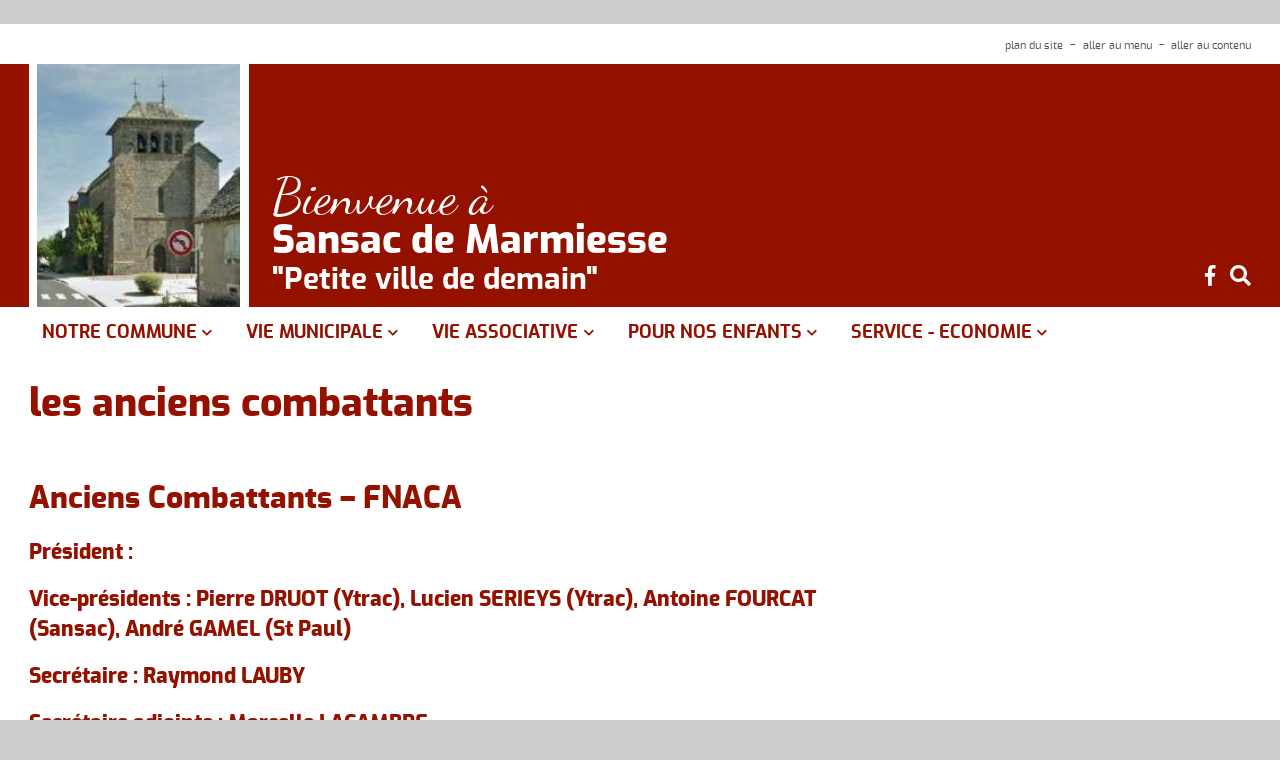

--- FILE ---
content_type: text/html; charset=UTF-8
request_url: https://www.sansacdemarmiesse.fr/fr/les-anciens-combattants/
body_size: 6016
content:


        <!doctype html>
<html class="no-js" lang="fr">
    <head>
        <meta charset="UTF-8">
<!--[if IE]><meta http-equiv="X-UA-Compatible" content="IE=edge"><![endif]-->
<meta name="viewport" content="width=device-width, initial-scale=1.0, shrink-to-fit=no">
<title>Bienvenue à Sansac de Marmiesse - les anciens combattants</title>
    <meta name="description" content="" />
<meta property="og:url" content="https://www.sansacdemarmiesse.fr/fr/les-anciens-combattants/" />
    <meta property="og:title" content="Bienvenue à Sansac de Marmiesse - les anciens combattants" />
    <meta property="og:description" content="" />
    <meta property="og:site_name" content="Bienvenue à Sansac de Marmiesse" />
    <meta property="og:locale" content="fr" />
    <link rel="stylesheet" href="/css/ec0ac89.css">
        <link rel="stylesheet" href="/sites/40/Town/stylesheets/init.css?v202601240103">

   <script src="/js/f3f7ee5.js"></script>
    <script type="text/javascript">
  var _paq = window._paq || [];
  /* tracker methods like "setCustomDimension" should be called before "trackPageView" */
  _paq.push(['trackPageView']);
  _paq.push(['enableLinkTracking']);
  (function() {
    var u="https://analytics.caba.fr/";
    _paq.push(['setTrackerUrl', u+'matomo.php']);
    _paq.push(['setSiteId', '27']);
    var d=document, g=d.createElement('script'), s=d.getElementsByTagName('script')[0];
    g.type='text/javascript'; g.async=true; g.defer=true; g.src=u+'matomo.js'; s.parentNode.insertBefore(g,s);
  })();
</script>
    <img src="https://analytics.caba.fr/matomo.php?idsite=27&amp;rec=1" style="border:0" alt="" />

    </head>
    <body class="cab-SidebarRight cab-ClassicPage">
        <div class="cab-Wrapper">

<div class="cab-Main-accessibilityBar cab-MainAccessibilityBar">
    <div class="cab-Container">
        <ul>
                        <li>
                <a href="/fr/plan/">plan du site</a>
            </li>
                        <li>
                <a href="#menu">aller au menu</a>
            </li>
            <li>
                <a href="#content">aller au contenu</a>
            </li>
        </ul>
    </div>
</div>
<div class="cab-Main-header cab-MainHeader">
    <div class="cab-Container">
        <button class="cab-MainMenuMobileButton">
        </button>
                    <a href=/fr/ class="cab-MainHeader-logo cab-MainHeaderLogo">
                                                                    <img src="https://www.sansacdemarmiesse.fr/media/cache/resolve/3_hq/uploads/60f5ec8b6f97c718613347.jpg" alt="3Ba5u6pG0LrFyz_9RMchvKONBJRtMCxjJ62ETLi58rST_Acjj4HM4LyBRrA5azVJSzSLu8u5AsrGWFtOK9PjHQMCosHiJkxhA2TrEQLrjapVEFcNcum7c9OGUzSgYNRll5M1HsIg0auVb_LVtiWJ6SGlH7TbCujilp8" />
            </a>
                            <div class="cab-MainHeader-title cab-MainHeaderTitle">
                                    <a href=/fr/ class="cab-MainHeaderTitle-subhead">
                        Bienvenue à
                    </a>
                                                    <a href=/fr/ class="cab-MainHeaderTitle-title">
                        Sansac de Marmiesse
                    </a>
                                                    <div class="cab-MainHeaderTitle-subtitle">
                        &quot;Petite ville de demain&quot;
                    </div>
                            </div>
                        <div class="cab-MainHeader-more">
                

                            <div class="cab-MainHeader-moreLink">
                            <ul class="cab-SocialNetworks cab-MainHeader-socialNetworks cab-SocialNetworks">
                <li>
            <a href="https://www.facebook.com/Mairie-de-Sansac-De-Marmiesse-1549791795277877/" target="_blank">
                <i class="fab fa-facebook-f"></i>
            </a>
        </li>
                                    </ul>

                                            <a href="/fr/recherche/">
                            <i class="fa fa-search"></i>
                        </a>
                                    </div>
                    </div>
    </div>
</div>
    <div class="cab-Main-menu cab-MainMenu" id="menu">
    <button class="cab-MainMenuCloseButton"></button>
    <div class="cab-Container">
                    
            		    		    		    			    		    	        <ul     class="cab-Menu">
                        
                                                                            <li     class="first cab-Menu-branch cab-Branch">                                <button type="button"    >
                                
                        
        <span class="cab-Leaf-title">NOTRE COMMUNE</span>
                    </button>
                                    
                <ul     class="menu_level_1">
                        
                                                                            <li     class="first cab-Menu-branch cab-Branch">                                <button type="button"    >
                                
                        
        <span class="cab-Leaf-title">Présentation</span>
                    </button>
                                    
                <ul     class="menu_level_2">
                        
                                            <li     class="first cab-Menu-leaf cab-Leaf">                                <a href="/fr/situation"    >
                                
                        
        <span class="cab-Leaf-title">Situation</span>
                    </a>
                            
        </li>
    
            
                                            <li     class="cab-Menu-leaf cab-Leaf">                                <a href="/fr/plan-de-la-commune"    >
                                
                        
        <span class="cab-Leaf-title">Plan de la commune</span>
                    </a>
                            
        </li>
    
            
                                            <li     class="cab-Menu-leaf cab-Leaf">                                <a href="/fr/historique"    >
                                
                        
        <span class="cab-Leaf-title">Historique</span>
                    </a>
                            
        </li>
    
            
                                            <li     class="cab-Menu-leaf cab-Leaf">                                <a href="/fr/le-patrimoine-bati"    >
                                
                        
        <span class="cab-Leaf-title">Patrimoine</span>
                    </a>
                            
        </li>
    
            
                                            <li     class="last cab-Menu-leaf cab-Leaf">                                <a href="/fr/phototheque"    >
                                
                        
        <span class="cab-Leaf-title">Photothèque</span>
                    </a>
                            
        </li>
    

        </ul>
    
        </li>
    
            
                                                                            <li     class="last cab-Menu-branch cab-Branch">                                <button type="button"    >
                                
                        
        <span class="cab-Leaf-title">Equipements</span>
                    </button>
                                    
                <ul     class="menu_level_2">
                        
                                            <li     class="first cab-Menu-leaf cab-Leaf">                                <a href="/fr/la-mairie"    >
                                
                        
        <span class="cab-Leaf-title">La mairie</span>
                    </a>
                            
        </li>
    
            
                                            <li     class="cab-Menu-leaf cab-Leaf">                                <a href="/fr/le-foyer-d-animation"    >
                                
                        
        <span class="cab-Leaf-title">Le foyer d&#039;animations</span>
                    </a>
                            
        </li>
    
            
                                            <li     class="cab-Menu-leaf cab-Leaf">                                <a href="/fr/le-terrain-de-sport"    >
                                
                        
        <span class="cab-Leaf-title">Le terrain de sport</span>
                    </a>
                            
        </li>
    
            
                                            <li     class="cab-Menu-leaf cab-Leaf">                                <a href="/fr/le-terrain-multisports"    >
                                
                        
        <span class="cab-Leaf-title">Le terrain multisports</span>
                    </a>
                            
        </li>
    
            
                                            <li     class="cab-Menu-leaf cab-Leaf">                                <a href="/fr/aire-de-jeux"    >
                                
                        
        <span class="cab-Leaf-title">L&#039;aire de jeux</span>
                    </a>
                            
        </li>
    
            
                                            <li     class="last cab-Menu-leaf cab-Leaf">                                <a href="/fr/le-cimetiere"    >
                                
                        
        <span class="cab-Leaf-title">Le cimetière</span>
                    </a>
                            
        </li>
    

        </ul>
    
        </li>
    

        </ul>
    
        </li>
    
            
                                                                            <li     class="cab-Menu-branch cab-Branch">                                <button type="button"    >
                                
                        
        <span class="cab-Leaf-title">VIE MUNICIPALE</span>
                    </button>
                                    
                <ul     class="menu_level_1">
                        
                                                                            <li     class="first cab-Menu-branch cab-Branch">                                <button type="button"    >
                                
                        
        <span class="cab-Leaf-title">Le conseil municipal</span>
                    </button>
                                    
                <ul     class="menu_level_2">
                        
                                            <li     class="first cab-Menu-leaf cab-Leaf">                                <a href="/fr/composition-du-conseil-municipal"    >
                                
                        
        <span class="cab-Leaf-title">Composition du conseil municipal</span>
                    </a>
                            
        </li>
    
            
                                            <li     class="cab-Menu-leaf cab-Leaf">                                <a href="/fr/les-commissions"    >
                                
                        
        <span class="cab-Leaf-title">Les commissions</span>
                    </a>
                            
        </li>
    
            
                                            <li     class="cab-Menu-leaf cab-Leaf">                                <a href="/fr/vie-sociale-ccas-clic"    >
                                
                        
        <span class="cab-Leaf-title">Vie sociale CCAS  - CLIC</span>
                    </a>
                            
        </li>
    
            
                                            <li     class="cab-Menu-leaf cab-Leaf">                                <a href="/fr/la-ctg"    >
                                
                        
        <span class="cab-Leaf-title">La  CTG</span>
                    </a>
                            
        </li>
    
            
                                            <li     class="last cab-Menu-leaf cab-Leaf">                                <a href="/fr/compte-rendu"    >
                                
                        
        <span class="cab-Leaf-title">Compte rendu CM</span>
                    </a>
                            
        </li>
    

        </ul>
    
        </li>
    
            
                                                                            <li     class="cab-Menu-branch cab-Branch">                                <button type="button"    >
                                
                        
        <span class="cab-Leaf-title">Mairie</span>
                    </button>
                                    
                <ul     class="menu_level_2">
                        
                                            <li     class="first cab-Menu-leaf cab-Leaf">                                <a href="/fr/heures-d-ouverture"    >
                                
                        
        <span class="cab-Leaf-title">Heures d&#039;ouverture</span>
                    </a>
                            
        </li>
    
            
                                            <li     class="cab-Menu-leaf cab-Leaf">                                <a href="/fr/vos-demarches-administratives"    >
                                
                        
        <span class="cab-Leaf-title">Démarches administratives</span>
                    </a>
                            
        </li>
    
            
                                            <li     class="last cab-Menu-leaf cab-Leaf">                                <a href="/fr/permanence-des-elus"    >
                                
                        
        <span class="cab-Leaf-title">Permanence des élus</span>
                    </a>
                            
        </li>
    

        </ul>
    
        </li>
    
            
                                                                            <li     class="cab-Menu-branch cab-Branch">                                <button type="button"    >
                                
                        
        <span class="cab-Leaf-title">Urbanisme</span>
                    </button>
                                    
                <ul     class="menu_level_2">
                        
                                            <li     class="first last cab-Menu-leaf cab-Leaf">                                <a href="/fr/infos-pratiques"    >
                                
                                <i class="cab-Leaf-icon urbanisme"></i>
    
        <span class="cab-Leaf-title">urbanisme</span>
                    </a>
                            
        </li>
    

        </ul>
    
        </li>
    
            
                                                                            <li     class="cab-Menu-branch cab-Branch">                                <button type="button"    >
                                
                        
        <span class="cab-Leaf-title">Le personnel communal</span>
                    </button>
                                    
                <ul     class="menu_level_2">
                        
                                            <li     class="first last cab-Menu-leaf cab-Leaf">                                <a href="/fr/le-personnel-communal"    >
                                
                        
        <span class="cab-Leaf-title">Le  personnel communal</span>
                    </a>
                            
        </li>
    

        </ul>
    
        </li>
    
            
                                                                            <li     class="last cab-Menu-branch cab-Branch">                                <button type="button"    >
                                
                        
        <span class="cab-Leaf-title">Le canton</span>
                    </button>
                                    
                <ul     class="menu_level_2">
                        
                                            <li     class="first cab-Menu-leaf cab-Leaf">                                <a href="/fr/presentation"    >
                                
                        
        <span class="cab-Leaf-title">Présentation</span>
                    </a>
                            
        </li>
    
            
                                            <li     class="last cab-Menu-leaf cab-Leaf">                                <a href="/fr/nos-elus"    >
                                
                        
        <span class="cab-Leaf-title">Nos élus</span>
                    </a>
                            
        </li>
    

        </ul>
    
        </li>
    

        </ul>
    
        </li>
    
            
                                                                            <li     class="cab-Menu-branch cab-Branch">                                <button type="button"    >
                                
                        
        <span class="cab-Leaf-title">VIE ASSOCIATIVE</span>
                    </button>
                                    
                <ul     class="menu_level_1">
                        
                                                                            <li     class="first cab-Menu-branch cab-Branch">                                <a href="/fr/agenda"    >
                                
                        
        <span class="cab-Leaf-title">Calendrier des manifestations</span>
                    </a>
                                    
                <ul     class="menu_level_2">
                        
                                            <li     class="first last cab-Menu-leaf cab-Leaf">                                <a href="/fr/demande-de-pret-de-materiel"    >
                                
                        
        <span class="cab-Leaf-title">Demande de prêt de materiel</span>
                    </a>
                            
        </li>
    

        </ul>
    
        </li>
    
            
                                                                            <li     class="cab-Menu-branch cab-Branch">                                <button type="button"    >
                                
                        
        <span class="cab-Leaf-title">Associations  sportives</span>
                    </button>
                                    
                <ul     class="menu_level_2">
                        
                                            <li     class="first cab-Menu-leaf cab-Leaf">                                <a href="/fr/as-sansac"    >
                                
                        
        <span class="cab-Leaf-title">AS Sansac</span>
                    </a>
                            
        </li>
    
            
                                            <li     class="cab-Menu-leaf cab-Leaf">                                <a href="/fr/ecole-de-foot-ysr"    >
                                
                        
        <span class="cab-Leaf-title">Ecole de foot  YSR</span>
                    </a>
                            
        </li>
    
            
                                            <li     class="cab-Menu-leaf cab-Leaf">                                <a href="/fr/sansac-gym"    >
                                
                        
        <span class="cab-Leaf-title">Sansac&#039;gym</span>
                    </a>
                            
        </li>
    
            
                                            <li     class="cab-Menu-leaf cab-Leaf">                                <a href="/fr/velo-club-sansac-arpajon"    >
                                
                        
        <span class="cab-Leaf-title">Vélo club Sansac Arpajon</span>
                    </a>
                            
        </li>
    
            
                                            <li     class="cab-Menu-leaf cab-Leaf">                                <a href="/fr/sport-canin-15"    >
                                
                        
        <span class="cab-Leaf-title">Sport canin 15</span>
                    </a>
                            
        </li>
    
            
                                            <li     class="cab-Menu-leaf cab-Leaf">                                <a href="/fr/acca"    >
                                
                        
        <span class="cab-Leaf-title">ACCA</span>
                    </a>
                            
        </li>
    
            
                                            <li     class="cab-Menu-leaf cab-Leaf">                                <a href="/fr/a-s-du-golf-de-haute-auvergne"    >
                                
                        
        <span class="cab-Leaf-title">A S  du golf de Haute Auvergne</span>
                    </a>
                            
        </li>
    
            
                                            <li     class="cab-Menu-leaf cab-Leaf">                                <a href="/fr/jem-pole-passion"    >
                                
                        
        <span class="cab-Leaf-title">Jem&#039; pole  Passion</span>
                    </a>
                            
        </li>
    
            
                                            <li     class="last cab-Menu-leaf cab-Leaf">                                <a href="/fr/cant-allons-nous"    >
                                
                        
        <span class="cab-Leaf-title">Cant&#039;allons Nous</span>
                    </a>
                            
        </li>
    

        </ul>
    
        </li>
    
            
                                                                            <li     class="last cab-Menu-branch cab-Branch">                                <button type="button"    >
                                
                        
        <span class="cab-Leaf-title">Associations culturelles</span>
                    </button>
                                    
                <ul     class="menu_level_2">
                        
                                            <li     class="first cab-Menu-leaf cab-Leaf">                                <a href="/fr/sansac-rifis"    >
                                
                        
        <span class="cab-Leaf-title">Sansac&#039;rifis</span>
                    </a>
                            
        </li>
    
            
                                            <li     class="cab-Menu-leaf cab-Leaf">                                <a href="/fr/lou-garagnas"    >
                                
                        
        <span class="cab-Leaf-title">Lou Garagnas</span>
                    </a>
                            
        </li>
    
            
                                            <li     class="cab-Menu-leaf cab-Leaf">                                <a href="/fr/entraide-sansacoise"    >
                                
                        
        <span class="cab-Leaf-title">Entraide Sansacoise</span>
                    </a>
                            
        </li>
    
            
                                            <li     class="cab-Menu-leaf cab-Leaf">                                <a href="/fr/les-anciens-combattants"    >
                                
                        
        <span class="cab-Leaf-title">Les anciens combattants</span>
                    </a>
                            
        </li>
    
            
                                            <li     class="cab-Menu-leaf cab-Leaf">                                <a href="/fr/cantal-passion"    >
                                
                        
        <span class="cab-Leaf-title">Cantal passion</span>
                    </a>
                            
        </li>
    
            
                                            <li     class="last cab-Menu-leaf cab-Leaf">                                <a href="/fr/association-don-du-sang"    >
                                
                        
        <span class="cab-Leaf-title">Association Don du sang</span>
                    </a>
                            
        </li>
    

        </ul>
    
        </li>
    

        </ul>
    
        </li>
    
            
                                                                            <li     class="cab-Menu-branch cab-Branch">                                <button type="button"    >
                                
                        
        <span class="cab-Leaf-title">POUR NOS ENFANTS</span>
                    </button>
                                    
                <ul     class="menu_level_1">
                        
                                                                            <li     class="first cab-Menu-branch cab-Branch">                                        
                
    <span     class="cab-Leaf-title">
        Petite Enfance
    </span>
                            
                <ul     class="menu_level_2">
                        
                                            <li     class="first cab-Menu-leaf cab-Leaf">                                <a href="/fr/le-rpe"    >
                                
                        
        <span class="cab-Leaf-title">Le RPE</span>
                    </a>
                            
        </li>
    
            
                                            <li     class="last cab-Menu-leaf cab-Leaf">                                <a href="/fr/liste-des-assistantes-maternelles"    >
                                
                        
        <span class="cab-Leaf-title">Liste des assistantes maternelles</span>
                    </a>
                            
        </li>
    

        </ul>
    
        </li>
    
            
                                                                            <li     class="cab-Menu-branch cab-Branch">                                        
                
    <span     class="cab-Leaf-title">
        L&#039;Ecole
    </span>
                            
                <ul     class="menu_level_2">
                        
                                            <li     class="first cab-Menu-leaf cab-Leaf">                                <a href="/fr/presentation-1"    >
                                
                        
        <span class="cab-Leaf-title">Présentation</span>
                    </a>
                            
        </li>
    
            
                                            <li     class="cab-Menu-leaf cab-Leaf">                                <a href="/fr/la-cantine"    >
                                
                        
        <span class="cab-Leaf-title">La cantine</span>
                    </a>
                            
        </li>
    
            
                                            <li     class="cab-Menu-leaf cab-Leaf">                                <a href="/fr/les-enseignants"    >
                                
                        
        <span class="cab-Leaf-title">Les enseignants</span>
                    </a>
                            
        </li>
    
            
                                            <li     class="cab-Menu-leaf cab-Leaf">                                <a href="/fr/alp-nap"    >
                                
                        
        <span class="cab-Leaf-title">Accueil de loisirs périscolaires</span>
                    </a>
                            
        </li>
    
            
                                            <li     class="last cab-Menu-leaf cab-Leaf">                                <a href="/fr/l-ape"    >
                                
                        
        <span class="cab-Leaf-title">Association des parents d&#039;élèves</span>
                    </a>
                            
        </li>
    

        </ul>
    
        </li>
    
            
                                                                            <li     class="last cab-Menu-branch cab-Branch">                                        
                
    <span     class="cab-Leaf-title">
        Jeunesse
    </span>
                            
                <ul     class="menu_level_2">
                        
                                            <li     class="first cab-Menu-leaf cab-Leaf">                                <a href="/fr/sansac-ado"    >
                                
                        
        <span class="cab-Leaf-title">Sansac ado</span>
                    </a>
                            
        </li>
    
            
                                            <li     class="cab-Menu-leaf cab-Leaf">                                <a href="/fr/sexion-ados"    >
                                
                        
        <span class="cab-Leaf-title">Sexion  ados</span>
                    </a>
                            
        </li>
    
            
                                            <li     class="last cab-Menu-leaf cab-Leaf">                                        
                
    <span     class="cab-Leaf-title">
        Les Transports Scolaires
    </span>
                    
        </li>
    

        </ul>
    
        </li>
    

        </ul>
    
        </li>
    
            
                                                                            <li     class="last cab-Menu-branch cab-Branch">                                <button type="button"    >
                                
                        
        <span class="cab-Leaf-title">SERVICE - ECONOMIE</span>
                    </button>
                                    
                <ul     class="menu_level_1">
                        
                                                                            <li     class="first cab-Menu-branch cab-Branch">                                <button type="button"    >
                                
                        
        <span class="cab-Leaf-title">Santé</span>
                    </button>
                                    
                <ul     class="menu_level_2">
                        
                                            <li     class="first cab-Menu-leaf cab-Leaf">                                <a href="/fr/maison-medicale"    >
                                
                        
        <span class="cab-Leaf-title">Maison médicale</span>
                    </a>
                            
        </li>
    
            
                                            <li     class="cab-Menu-leaf cab-Leaf">                                <a href="/fr/pharmacie"    >
                                
                        
        <span class="cab-Leaf-title">Pharmacie</span>
                    </a>
                            
        </li>
    
            
                                            <li     class="last cab-Menu-leaf cab-Leaf">                                <a href="/fr/urgences"    >
                                
                        
        <span class="cab-Leaf-title">Urgence</span>
                    </a>
                            
        </li>
    

        </ul>
    
        </li>
    
            
                                                                            <li     class="cab-Menu-branch cab-Branch">                                <button type="button"    >
                                
                        
        <span class="cab-Leaf-title">Service public</span>
                    </button>
                                    
                <ul     class="menu_level_2">
                        
                                            <li     class="first cab-Menu-leaf cab-Leaf">                                <a href="/fr/la-poste"    >
                                
                        
        <span class="cab-Leaf-title">La poste</span>
                    </a>
                            
        </li>
    
            
                                            <li     class="cab-Menu-leaf cab-Leaf">                                <a href="/fr/les-trnasports"    >
                                
                        
        <span class="cab-Leaf-title">Les transports</span>
                    </a>
                            
        </li>
    
            
                                            <li     class="cab-Menu-leaf cab-Leaf">                                <a href="/fr/edf"    >
                                
                        
        <span class="cab-Leaf-title">EDF</span>
                    </a>
                            
        </li>
    
            
                                            <li     class="cab-Menu-leaf cab-Leaf">                                <a href="/fr/servitude-de-l-eau"    >
                                
                        
        <span class="cab-Leaf-title">Servitude de l&#039;eau</span>
                    </a>
                            
        </li>
    
            
                                            <li     class="cab-Menu-leaf cab-Leaf">                                <a href="/fr/assainissement"    >
                                
                        
        <span class="cab-Leaf-title">Assainissement</span>
                    </a>
                            
        </li>
    
            
                                            <li     class="last cab-Menu-leaf cab-Leaf">                                <a href="/fr/dechetteries"    >
                                
                        
        <span class="cab-Leaf-title">Les déchetteries</span>
                    </a>
                            
        </li>
    

        </ul>
    
        </li>
    
            
                                                                            <li     class="last cab-Menu-branch cab-Branch">                                <button type="button"    >
                                
                        
        <span class="cab-Leaf-title">Les commerces</span>
                    </button>
                                    
                <ul     class="menu_level_2">
                        
                                            <li     class="first cab-Menu-leaf cab-Leaf">                                <a href="/fr/alimentation-hebergement"    >
                                
                        
        <span class="cab-Leaf-title">Alimentation -hébergement</span>
                    </a>
                            
        </li>
    
            
                                            <li     class="cab-Menu-leaf cab-Leaf">                                <a href="/fr/vehicule-transport"    >
                                
                        
        <span class="cab-Leaf-title">Vehicule - Transport</span>
                    </a>
                            
        </li>
    
            
                                            <li     class="cab-Menu-leaf cab-Leaf">                                <a href="/fr/autres-commerces-services-et-arts"    >
                                
                        
        <span class="cab-Leaf-title">Autres commerces - services et arts</span>
                    </a>
                            
        </li>
    
            
                                            <li     class="cab-Menu-leaf cab-Leaf">                                <a href="/fr/batiments-travaux-publics"    >
                                
                        
        <span class="cab-Leaf-title">Batiments - Travaux publics</span>
                    </a>
                            
        </li>
    
            
                                            <li     class="last cab-Menu-leaf cab-Leaf">                                <a href="/fr/agriculture"    >
                                
                        
        <span class="cab-Leaf-title">Agriculture</span>
                    </a>
                            
        </li>
    

        </ul>
    
        </li>
    

        </ul>
    
        </li>
    

        </ul>
    
    </div>
</div>

<div class="cab-Main-contentTop cab-MainContentTop">
    <div class="cab-Container">
            
    </div>
</div>
<div class="cab-Main-body cab-MainBody cab-Container" id="content">
        <main class="cab-Main-content cab-MainContent" role="main">
            <h1 class="cab-MainContent-title">
        les anciens combattants
    </h1>
    
    <div class="cab-MainContent-resume">
        
    </div>
    <div class="cab-MainContent-text">
        <h2>Anciens Combattants – FNACA</h2>

<h3>Président :</h3>

<h3>Vice-présidents :&nbsp;Pierre DRUOT (Ytrac), Lucien SERIEYS (Ytrac), Antoine FOURCAT (Sansac), André GAMEL (St Paul)</h3>

<h3>Secrétaire : Raymond LAUBY</h3>

<h3>Secrétaire adjointe : Marcelle LACAMBRE</h3>

<h3>Trésorière : Liliane LAVERGNE</h3>

<p style="text-align:center"><img alt="SAM_1481" src="/media/cache/resolve/2_lq/uploads/616c4a0a6021b046338861.jpg" /></p>

<h2 style="text-align:center">...........................................................................</h2>

<p>&nbsp;</p>

<h3 style="text-align:center">Commémoration du 62ème anniversaire</h3>

<h3 style="text-align:center">de la fin de la guerre d’Algérie.</h3>

<p>&nbsp;&nbsp;&nbsp;&nbsp;&nbsp;&nbsp;&nbsp;&nbsp; En ce jour d'anniversaire du "cessez le feu" en Algérie, les anciens combattants du FNACA regroupant les communes d'Ytrac, St Paul des Landes et Sansac de Marmiesse se sont réunis autour de la stèle à Sansac. On notait la présence de M. le maire, de conseillers municipaux et de quelques sansacois.</p>

<p>&nbsp;&nbsp;&nbsp;&nbsp;&nbsp;&nbsp;&nbsp; Après lecture des textes,&nbsp; une gerbe a été déposé. La minute de silence et la marseillaise ont clôturé la céremonie</p>

<p><img alt="20240319_103344" height="101" src="/media/cache/resolve/1_lq/uploads/65f9a4cd7f70f402964585.jpg" width="200" />&nbsp;&nbsp; <img alt="20240319_103445" height="87" src="/media/cache/resolve/1_lq/uploads/65f9a0a0e6ee8531886654.jpg" width="200" /></p>

<p><img alt="20240319_104125" height="200" src="/media/cache/resolve/1_lq/uploads/65f9a4f107025922740129.jpg" width="141" />&nbsp;&nbsp;&nbsp;&nbsp; <img alt="20240319_103626" height="200" src="/media/cache/resolve/1_lq/uploads/65f9a4f8ab73d672901736.jpg" width="121" /></p>

<p>&nbsp;</p>

<h2 style="text-align:center">..........................................................................</h2>

<p>&nbsp;</p>

<p>&nbsp; &nbsp;</p>

<p>&nbsp;</p>

<p>&nbsp;</p>

<p>&nbsp;</p>

<p>&nbsp;</p>

<p>&nbsp;</p>

<p>&nbsp;</p>

<p>&nbsp;</p>

<p>&nbsp;</p>

<p>&nbsp;</p>
    </div>
    <div class="cab-ShareButtons">
    <a class="cab-ShareButtons-facebook" href="http://www.facebook.com/share.php?u=https://www.sansacdemarmiesse.fr/fr/les-anciens-combattants/" data-width="520" data-height="320">
    </a>
    <a class="cab-ShareButtons-twitter" href="http://twitter.com/home?status=les anciens combattants+https://www.sansacdemarmiesse.fr/fr/les-anciens-combattants/" data-width="520" data-height="440">
    </a>
    <a class="cab-ShareButtons-mail" href="mailto:?subject=les anciens combattants&amp;body=Bonjour,%0D%0A%0D%0Aje te recommande cette page: https%3A%2F%2Fwww.sansacdemarmiesse.fr%2Ffr%2Fles-anciens-combattants%2F">
    </a>

	<script>
		$('.cab-ShareButtons a:not([href^="mailto:"])').click(function(e) {
			e.preventDefault();
			var url = $(this).attr('href');
			var winHeight = $(this).attr('data-height') ? $(this).attr('data-height') : 320;
			var winWidth = $(this).attr('data-width') ? $(this).attr('data-width') : 520;
			var winTop = ($(window).height() / 2) - (winHeight / 2);
			var winLeft = ($(window).width() / 2) - (winWidth / 2);
			window.open(url, 'sharer', 'top=' + winTop + ',left=' + winLeft + ',toolbar=0,status=0,width=' + winWidth + ',height=' + winHeight);
		});
	</script>
</div>

        <div class="cab-InterestedIn">
        <p class="cab-InterestedIn-title">
            Vous pourriez aussi être intéressé par...
        </p>
        <ul>
                    <li>
                <a href="/fr/les-anciens-combattants/">
                                        <p>les anciens combattants</p>
                </a>
            </li>
                </ul>
    </div>


    </main>
            <aside class="cab-Main-sidebar cab-MainSidebar">
                    

        </aside>
    </div>
<div class="cab-Main-contentBottom cab-MainContentBottom">
    <div class="cab-Container">
        
    </div>
</div>
<div class="cab-Main-footer cab-MainFooter">
    <div class="cab-Container">
        <div class="cab-MainFooter-contact">
                                                                                                                        <img src="https://www.sansacdemarmiesse.fr/media/cache/resolve/2_lq/uploads/6074658509ca9123575859.png" alt="logo commune couleur" />
                        <div class="cab-MainFooter-contactInfos">
                                    <p>
                        2, Chemin de Veyrières<br />
                        15130
                        SANSAC DE MARMIESSE
                    </p>
                                                    <p>Tél&nbsp;: <a href="tel:04 71 47 74 75">04 71 47 74 75</a></p>
                                                                            <a href="mailto:mairie.sansac-de-marmiesse@wanadoo.fr">mairie.sansac-de-marmiesse@wanadoo.fr</a>
                                                </div>
        </div>
        <div class="cab-MainFooter-menu">
                        
            		    		    		    			    		    	        <ul     class="cab-Menu">
                        
                                                                            <li     class="first cab-Menu-branch cab-Branch">                                <button type="button"    >
                                
                        
        <span class="cab-Leaf-title">Notre commune</span>
                    </button>
                                    
                <ul     class="menu_level_1">
                        
                                            <li     class="first cab-Menu-leaf cab-Leaf">                                <a href="/fr/menus"    >
                                                    <img class="cab-Leaf-image" src="https://www.sansacdemarmiesse.fr/media/cache/resolve/1_lq_square/uploads/61a8db92d2917960494178.jpg" loading="lazy" alt="Cantine" />
            
                        
        <span class="cab-Leaf-title">Menus restaurant scolaire</span>
                    </a>
                            
        </li>
    
            
                                            <li     class="cab-Menu-leaf cab-Leaf">                                <a href="/fr/assistante-sociale"    >
                                                    <img class="cab-Leaf-image" src="https://www.sansacdemarmiesse.fr/media/cache/resolve/1_lq_square/uploads/62042765d34c1321580666.jpg" loading="lazy" alt="icon-assitante" />
            
                        
        <span class="cab-Leaf-title">Assistante sociale</span>
                    </a>
                            
        </li>
    
            
                                            <li     class="cab-Menu-leaf cab-Leaf">                                <a href="/fr/bon-a-savoir"    >
                                                    <img class="cab-Leaf-image" src="https://www.sansacdemarmiesse.fr/media/cache/resolve/1_lq_square/uploads/61a8caecb5a13625100517.jpg" loading="lazy" alt="1690380" />
            
                        
        <span class="cab-Leaf-title">Bon à savoir</span>
                    </a>
                            
        </li>
    
            
                                            <li     class="last cab-Menu-leaf cab-Leaf">                                <a href="/fr/paiment-en-ligne"    >
                                                    <img class="cab-Leaf-image" src="https://www.sansacdemarmiesse.fr/media/cache/resolve/1_lq_square/uploads/6197a9262451b445599647.png" loading="lazy" alt="SmySR9nclRsDKiOj3oHWGVJ-bdeWeQRcpSLOsQb6JcX7PRrCpPfJEM-qf61rn93VNZYNd0aOv7sOo1GLErqUmATV-9hIKtmRT5NFHrBCLSOPW5i7v0FHuw" />
            
                        
        <span class="cab-Leaf-title">Paiement en ligne</span>
                    </a>
                            
        </li>
    

        </ul>
    
        </li>
    
            
                                                                            <li     class="last cab-Menu-branch cab-Branch">                                <button type="button"    >
                                
                        
        <span class="cab-Leaf-title">Partenaires</span>
                    </button>
                                    
                <ul     class="menu_level_1">
                        
                                            <li     class="first cab-Menu-leaf cab-Leaf">                                <a href="https://www.cantal.fr/"     target="_blank">
                                                    <img class="cab-Leaf-image" src="https://www.sansacdemarmiesse.fr/media/cache/resolve/1_lq_square/uploads/6197ad4e01ecc870201736.jpg" loading="lazy" alt="maxresdefault" />
            
                        
        <span class="cab-Leaf-title">Conseil départemental</span>
                    </a>
                            
        </li>
    
            
                                            <li     class="cab-Menu-leaf cab-Leaf">                                <a href="https://www.aurillacagglo.fr/fr/"     target="_blank">
                                                    <img class="cab-Leaf-image" src="https://www.sansacdemarmiesse.fr/media/cache/resolve/1_lq_square/uploads/67eabbc0f1528089372700.png" loading="lazy" alt="Sans titre" />
            
                        
        <span class="cab-Leaf-title">Aurillac Agglomeration</span>
                    </a>
                            
        </li>
    
            
                                            <li     class="cab-Menu-leaf cab-Leaf">                                <a href="https://www.iaurillac.com"     target="_blank">
                                                    <img class="cab-Leaf-image" src="https://www.sansacdemarmiesse.fr/media/cache/resolve/1_lq_square/uploads/6177040ad20cd533827135.jpg" loading="lazy" alt="office de tourisme" />
            
                        
        <span class="cab-Leaf-title">Office du Tourisme</span>
                    </a>
                            
        </li>
    
            
                                            <li     class="last cab-Menu-leaf cab-Leaf">                                <a href="https://www.centresocioculturelytrac.fr/"     target="_blank">
                                                    <img class="cab-Leaf-image" src="https://www.sansacdemarmiesse.fr/media/cache/resolve/1_lq_square/uploads/61a9180a14f15587076637.jpg" loading="lazy" alt="gros logo SANS ADRESSE jpeg" />
            
                        
        <span class="cab-Leaf-title">Centre social &quot;A la croisée des autres&quot;</span>
                    </a>
                            
        </li>
    

        </ul>
    
        </li>
    

        </ul>
    
        </div>
    </div>
</div>
<div class="cab-Main-secondFooter cab-MainSecondFooter">
    <div class="cab-Container">
            
    </div>
</div>
               <script src="/js/a58ad0d.js"></script>


        </div>
    </body>
</html>




--- FILE ---
content_type: text/css
request_url: https://www.sansacdemarmiesse.fr/sites/40/Town/stylesheets/init.css?v202601240103
body_size: 36824
content:
@charset "UTF-8";
/* -------------------------------------------------------------------------- */
/* ===  Normalisation des navigateurs                                         */
/* -------------------------------------------------------------------------- */
/*! normalize.css v8.0.0 | MIT License | github.com/necolas/normalize.css */
/* Document
   ========================================================================== */
/**
 * 1. Correct the line height in all browsers.
 * 2. Prevent adjustments of font size after orientation changes in iOS.
 */
/* line 11, ../../../../bundles/app/Themes/Base/scss/libraries/_normalize.scss */
html {
  line-height: 1.15;
  /* 1 */
  -webkit-text-size-adjust: 100%;
  /* 2 */
}

/* Sections
   ========================================================================== */
/**
 * Remove the margin in all browsers.
 */
/* line 23, ../../../../bundles/app/Themes/Base/scss/libraries/_normalize.scss */
body {
  margin: 0;
}

/**
 * Correct the font size and margin on `h1` elements within `section` and
 * `article` contexts in Chrome, Firefox, and Safari.
 */
/* line 32, ../../../../bundles/app/Themes/Base/scss/libraries/_normalize.scss */
h1 {
  font-size: 2em;
  margin: 0.67em 0;
}

/* Grouping content
   ========================================================================== */
/**
 * 1. Add the correct box sizing in Firefox.
 * 2. Show the overflow in Edge and IE.
 */
/* line 45, ../../../../bundles/app/Themes/Base/scss/libraries/_normalize.scss */
hr {
  box-sizing: content-box;
  /* 1 */
  height: 0;
  /* 1 */
  overflow: visible;
  /* 2 */
}

/**
 * 1. Correct the inheritance and scaling of font size in all browsers.
 * 2. Correct the odd `em` font sizing in all browsers.
 */
/* line 56, ../../../../bundles/app/Themes/Base/scss/libraries/_normalize.scss */
pre {
  font-family: monospace, monospace;
  /* 1 */
  font-size: 1em;
  /* 2 */
}

/* Text-level semantics
   ========================================================================== */
/**
 * Remove the gray background on active links in IE 10.
 */
/* line 68, ../../../../bundles/app/Themes/Base/scss/libraries/_normalize.scss */
a {
  background-color: transparent;
}

/**
 * 1. Remove the bottom border in Chrome 57-
 * 2. Add the correct text decoration in Chrome, Edge, IE, Opera, and Safari.
 */
/* line 77, ../../../../bundles/app/Themes/Base/scss/libraries/_normalize.scss */
abbr[title] {
  border-bottom: none;
  /* 1 */
  text-decoration: underline;
  /* 2 */
  text-decoration: underline dotted;
  /* 2 */
}

/**
 * Add the correct font weight in Chrome, Edge, and Safari.
 */
/* line 87, ../../../../bundles/app/Themes/Base/scss/libraries/_normalize.scss */
b,
strong {
  font-weight: bold;
}

/**
 * 1. Correct the inheritance and scaling of font size in all browsers.
 * 2. Correct the odd `em` font sizing in all browsers.
 */
/* line 97, ../../../../bundles/app/Themes/Base/scss/libraries/_normalize.scss */
code,
kbd,
samp {
  font-family: monospace, monospace;
  /* 1 */
  font-size: 1em;
  /* 2 */
}

/**
 * Add the correct font size in all browsers.
 */
/* line 108, ../../../../bundles/app/Themes/Base/scss/libraries/_normalize.scss */
small {
  font-size: 80%;
}

/**
 * Prevent `sub` and `sup` elements from affecting the line height in
 * all browsers.
 */
/* line 117, ../../../../bundles/app/Themes/Base/scss/libraries/_normalize.scss */
sub,
sup {
  font-size: 75%;
  line-height: 0;
  position: relative;
  vertical-align: baseline;
}

/* line 125, ../../../../bundles/app/Themes/Base/scss/libraries/_normalize.scss */
sub {
  bottom: -0.25em;
}

/* line 129, ../../../../bundles/app/Themes/Base/scss/libraries/_normalize.scss */
sup {
  top: -0.5em;
}

/* Embedded content
   ========================================================================== */
/**
 * Remove the border on images inside links in IE 10.
 */
/* line 140, ../../../../bundles/app/Themes/Base/scss/libraries/_normalize.scss */
img {
  border-style: none;
}

/* Forms
   ========================================================================== */
/**
 * 1. Change the font styles in all browsers.
 * 2. Remove the margin in Firefox and Safari.
 */
/* line 152, ../../../../bundles/app/Themes/Base/scss/libraries/_normalize.scss */
button,
input,
optgroup,
select,
textarea {
  font-family: inherit;
  /* 1 */
  font-size: 100%;
  /* 1 */
  line-height: 1.15;
  /* 1 */
  margin: 0;
  /* 2 */
}

/**
 * Show the overflow in IE.
 * 1. Show the overflow in Edge.
 */
/* line 168, ../../../../bundles/app/Themes/Base/scss/libraries/_normalize.scss */
button,
input {
  /* 1 */
  overflow: visible;
}

/**
 * Remove the inheritance of text transform in Edge, Firefox, and IE.
 * 1. Remove the inheritance of text transform in Firefox.
 */
/* line 178, ../../../../bundles/app/Themes/Base/scss/libraries/_normalize.scss */
button,
select {
  /* 1 */
  text-transform: none;
}

/**
 * Correct the inability to style clickable types in iOS and Safari.
 */
/* line 187, ../../../../bundles/app/Themes/Base/scss/libraries/_normalize.scss */
button,
[type="button"],
[type="reset"],
[type="submit"] {
  -webkit-appearance: button;
}

/**
 * Remove the inner border and padding in Firefox.
 */
/* line 198, ../../../../bundles/app/Themes/Base/scss/libraries/_normalize.scss */
button::-moz-focus-inner,
[type="button"]::-moz-focus-inner,
[type="reset"]::-moz-focus-inner,
[type="submit"]::-moz-focus-inner {
  border-style: none;
  padding: 0;
}

/**
 * Restore the focus styles unset by the previous rule.
 */
/* line 210, ../../../../bundles/app/Themes/Base/scss/libraries/_normalize.scss */
button:-moz-focusring,
[type="button"]:-moz-focusring,
[type="reset"]:-moz-focusring,
[type="submit"]:-moz-focusring {
  outline: 1px dotted ButtonText;
}

/**
 * Correct the padding in Firefox.
 */
/* line 221, ../../../../bundles/app/Themes/Base/scss/libraries/_normalize.scss */
fieldset {
  padding: 0.35em 0.75em 0.625em;
}

/**
 * 1. Correct the text wrapping in Edge and IE.
 * 2. Correct the color inheritance from `fieldset` elements in IE.
 * 3. Remove the padding so developers are not caught out when they zero out
 *    `fieldset` elements in all browsers.
 */
/* line 232, ../../../../bundles/app/Themes/Base/scss/libraries/_normalize.scss */
legend {
  box-sizing: border-box;
  /* 1 */
  color: inherit;
  /* 2 */
  display: table;
  /* 1 */
  max-width: 100%;
  /* 1 */
  padding: 0;
  /* 3 */
  white-space: normal;
  /* 1 */
}

/**
 * Add the correct vertical alignment in Chrome, Firefox, and Opera.
 */
/* line 245, ../../../../bundles/app/Themes/Base/scss/libraries/_normalize.scss */
progress {
  vertical-align: baseline;
}

/**
 * Remove the default vertical scrollbar in IE 10+.
 */
/* line 253, ../../../../bundles/app/Themes/Base/scss/libraries/_normalize.scss */
textarea {
  overflow: auto;
}

/**
 * 1. Add the correct box sizing in IE 10.
 * 2. Remove the padding in IE 10.
 */
/* line 262, ../../../../bundles/app/Themes/Base/scss/libraries/_normalize.scss */
[type="checkbox"],
[type="radio"] {
  box-sizing: border-box;
  /* 1 */
  padding: 0;
  /* 2 */
}

/**
 * Correct the cursor style of increment and decrement buttons in Chrome.
 */
/* line 272, ../../../../bundles/app/Themes/Base/scss/libraries/_normalize.scss */
[type="number"]::-webkit-inner-spin-button,
[type="number"]::-webkit-outer-spin-button {
  height: auto;
}

/**
 * 1. Correct the odd appearance in Chrome and Safari.
 * 2. Correct the outline style in Safari.
 */
/* line 282, ../../../../bundles/app/Themes/Base/scss/libraries/_normalize.scss */
[type="search"] {
  -webkit-appearance: textfield;
  /* 1 */
  outline-offset: -2px;
  /* 2 */
}

/**
 * Remove the inner padding in Chrome and Safari on macOS.
 */
/* line 291, ../../../../bundles/app/Themes/Base/scss/libraries/_normalize.scss */
[type="search"]::-webkit-search-decoration {
  -webkit-appearance: none;
}

/**
 * 1. Correct the inability to style clickable types in iOS and Safari.
 * 2. Change font properties to `inherit` in Safari.
 */
/* line 300, ../../../../bundles/app/Themes/Base/scss/libraries/_normalize.scss */
::-webkit-file-upload-button {
  -webkit-appearance: button;
  /* 1 */
  font: inherit;
  /* 2 */
}

/* Interactive
   ========================================================================== */
/*
 * Add the correct display in Edge, IE 10+, and Firefox.
 */
/* line 312, ../../../../bundles/app/Themes/Base/scss/libraries/_normalize.scss */
details {
  display: block;
}

/*
 * Add the correct display in all browsers.
 */
/* line 320, ../../../../bundles/app/Themes/Base/scss/libraries/_normalize.scss */
summary {
  display: list-item;
}

/* Misc
   ========================================================================== */
/**
 * Add the correct display in IE 10+.
 */
/* line 331, ../../../../bundles/app/Themes/Base/scss/libraries/_normalize.scss */
template {
  display: none;
}

/**
 * Add the correct display in IE 10.
 */
/* line 339, ../../../../bundles/app/Themes/Base/scss/libraries/_normalize.scss */
[hidden] {
  display: none;
}

/* line 1, ../../../../bundles/app/Themes/Base/scss/_reset.scss */
html {
  box-sizing: border-box;
  line-height: 1.5;
  overflow-x: hidden;
  width: 100%;
  height: 100%;
}

/* line 9, ../../../../bundles/app/Themes/Base/scss/_reset.scss */
body {
  scroll-behavior: smooth;
  overflow-x: hidden;
  height: 100%;
}

@media print {
  /* line 16, ../../../../bundles/app/Themes/Base/scss/_reset.scss */
  body {
    overflow-x: visible;
  }
}
/* line 21, ../../../../bundles/app/Themes/Base/scss/_reset.scss */
*, *:before, *:after {
  box-sizing: inherit;
}

/* correction de bug flexbox */
/* line 26, ../../../../bundles/app/Themes/Base/scss/_reset.scss */
* {
  min-height: 0;
  min-width: 0;
}

/* line 31, ../../../../bundles/app/Themes/Base/scss/_reset.scss */
img {
  vertical-align: middle;
  height: auto;
}

/* max values */
/* line 37, ../../../../bundles/app/Themes/Base/scss/_reset.scss */
img,
table,
td,
blockquote,
code,
pre,
textarea,
input,
video,
svg,
iframe {
  max-width: 100%;
}

/* line 51, ../../../../bundles/app/Themes/Base/scss/_reset.scss */
fieldset {
  border: none;
}

/* line 55, ../../../../bundles/app/Themes/Base/scss/_reset.scss */
svg {
  display: block;
}

/* line 59, ../../../../bundles/app/Themes/Base/scss/_reset.scss */
.leaflet-container {
  font: inherit !important;
}

/* -------------------------------------------------------------------------- */
/* ===  Chargement de la base                                                 */
/* -------------------------------------------------------------------------- */
/* -------------------------------------------------------------------------- */
/* === Conversion de pixels en em                                             */
/* -------------------------------------------------------------------------- */
/* -------------------------------------------------------------------------- */
/* === String Replace                                                         */
/* -------------------------------------------------------------------------- */
/* -------------------------------------------------------------------------- */
/* === Font font-face                                                         */
/* -------------------------------------------------------------------------- */
/* -------------------------------------------------------------------------- */
/* === Media Queries                                                          */
/* -------------------------------------------------------------------------- */
/* -------------------------------------------------------------------------- */
/* === Hover, Focus, Active                                                   */
/* -------------------------------------------------------------------------- */
/* line 1, ../../../../bundles/app/Themes/Base/scss/_helpers.scss */
.cab-Container {
  max-width: 85.71429em;
  margin-left: auto;
  margin-right: auto;
  padding-left: 1.78571em;
  padding-right: 1.78571em;
}

/* line 9, ../../../../bundles/app/Themes/Base/scss/_helpers.scss */
.cab-Bold {
  font-weight: bold;
}

/* -------------------------------------------------------------------------- */
/* ===  Chargement de la grille                                               */
/* -------------------------------------------------------------------------- */
/* line 4, ../../../../bundles/app/Themes/Base/scss/libraries/_grid.scss */
.cab-Grid,
.cab-GutterGrid {
  display: flex;
  flex-wrap: wrap;
  justify-content: space-between;
  align-content: flex-start;
}
/* line 11, ../../../../bundles/app/Themes/Base/scss/libraries/_grid.scss */
.cab-Grid > *,
.cab-GutterGrid > * {
  width: 100%;
  max-width: 100%;
}

@media (min-width: 576px) {
  /* line 28, ../../../../bundles/app/Themes/Base/scss/libraries/_grid.scss */
  .cab-GutterGrid .cab-Col--1 {
    width: calc(1 * 100% / 24 - (0.71429em * 2 * (100 - (1 * 100 / 24)) / 100) - 0.001em);
  }
  /* line 28, ../../../../bundles/app/Themes/Base/scss/libraries/_grid.scss */
  .cab-GutterGrid .cab-Col--2 {
    width: calc(2 * 100% / 24 - (0.71429em * 2 * (100 - (2 * 100 / 24)) / 100) - 0.001em);
  }
  /* line 28, ../../../../bundles/app/Themes/Base/scss/libraries/_grid.scss */
  .cab-GutterGrid .cab-Col--3 {
    width: calc(3 * 100% / 24 - (0.71429em * 2 * (100 - (3 * 100 / 24)) / 100) - 0.001em);
  }
  /* line 28, ../../../../bundles/app/Themes/Base/scss/libraries/_grid.scss */
  .cab-GutterGrid .cab-Col--4 {
    width: calc(4 * 100% / 24 - (0.71429em * 2 * (100 - (4 * 100 / 24)) / 100) - 0.001em);
  }
  /* line 28, ../../../../bundles/app/Themes/Base/scss/libraries/_grid.scss */
  .cab-GutterGrid .cab-Col--5 {
    width: calc(5 * 100% / 24 - (0.71429em * 2 * (100 - (5 * 100 / 24)) / 100) - 0.001em);
  }
  /* line 28, ../../../../bundles/app/Themes/Base/scss/libraries/_grid.scss */
  .cab-GutterGrid .cab-Col--6 {
    width: calc(6 * 100% / 24 - (0.71429em * 2 * (100 - (6 * 100 / 24)) / 100) - 0.001em);
  }
  /* line 28, ../../../../bundles/app/Themes/Base/scss/libraries/_grid.scss */
  .cab-GutterGrid .cab-Col--7 {
    width: calc(7 * 100% / 24 - (0.71429em * 2 * (100 - (7 * 100 / 24)) / 100) - 0.001em);
  }
  /* line 28, ../../../../bundles/app/Themes/Base/scss/libraries/_grid.scss */
  .cab-GutterGrid .cab-Col--8 {
    width: calc(8 * 100% / 24 - (0.71429em * 2 * (100 - (8 * 100 / 24)) / 100) - 0.001em);
  }
  /* line 28, ../../../../bundles/app/Themes/Base/scss/libraries/_grid.scss */
  .cab-GutterGrid .cab-Col--9 {
    width: calc(9 * 100% / 24 - (0.71429em * 2 * (100 - (9 * 100 / 24)) / 100) - 0.001em);
  }
  /* line 28, ../../../../bundles/app/Themes/Base/scss/libraries/_grid.scss */
  .cab-GutterGrid .cab-Col--10 {
    width: calc(10 * 100% / 24 - (0.71429em * 2 * (100 - (10 * 100 / 24)) / 100) - 0.001em);
  }
  /* line 28, ../../../../bundles/app/Themes/Base/scss/libraries/_grid.scss */
  .cab-GutterGrid .cab-Col--11 {
    width: calc(11 * 100% / 24 - (0.71429em * 2 * (100 - (11 * 100 / 24)) / 100) - 0.001em);
  }
  /* line 28, ../../../../bundles/app/Themes/Base/scss/libraries/_grid.scss */
  .cab-GutterGrid .cab-Col--12 {
    width: calc(12 * 100% / 24 - (0.71429em * 2 * (100 - (12 * 100 / 24)) / 100) - 0.001em);
  }
  /* line 28, ../../../../bundles/app/Themes/Base/scss/libraries/_grid.scss */
  .cab-GutterGrid .cab-Col--13 {
    width: calc(13 * 100% / 24 - (0.71429em * 2 * (100 - (13 * 100 / 24)) / 100) - 0.001em);
  }
  /* line 28, ../../../../bundles/app/Themes/Base/scss/libraries/_grid.scss */
  .cab-GutterGrid .cab-Col--14 {
    width: calc(14 * 100% / 24 - (0.71429em * 2 * (100 - (14 * 100 / 24)) / 100) - 0.001em);
  }
  /* line 28, ../../../../bundles/app/Themes/Base/scss/libraries/_grid.scss */
  .cab-GutterGrid .cab-Col--15 {
    width: calc(15 * 100% / 24 - (0.71429em * 2 * (100 - (15 * 100 / 24)) / 100) - 0.001em);
  }
  /* line 28, ../../../../bundles/app/Themes/Base/scss/libraries/_grid.scss */
  .cab-GutterGrid .cab-Col--16 {
    width: calc(16 * 100% / 24 - (0.71429em * 2 * (100 - (16 * 100 / 24)) / 100) - 0.001em);
  }
  /* line 28, ../../../../bundles/app/Themes/Base/scss/libraries/_grid.scss */
  .cab-GutterGrid .cab-Col--17 {
    width: calc(17 * 100% / 24 - (0.71429em * 2 * (100 - (17 * 100 / 24)) / 100) - 0.001em);
  }
  /* line 28, ../../../../bundles/app/Themes/Base/scss/libraries/_grid.scss */
  .cab-GutterGrid .cab-Col--18 {
    width: calc(18 * 100% / 24 - (0.71429em * 2 * (100 - (18 * 100 / 24)) / 100) - 0.001em);
  }
  /* line 28, ../../../../bundles/app/Themes/Base/scss/libraries/_grid.scss */
  .cab-GutterGrid .cab-Col--19 {
    width: calc(19 * 100% / 24 - (0.71429em * 2 * (100 - (19 * 100 / 24)) / 100) - 0.001em);
  }
  /* line 28, ../../../../bundles/app/Themes/Base/scss/libraries/_grid.scss */
  .cab-GutterGrid .cab-Col--20 {
    width: calc(20 * 100% / 24 - (0.71429em * 2 * (100 - (20 * 100 / 24)) / 100) - 0.001em);
  }
  /* line 28, ../../../../bundles/app/Themes/Base/scss/libraries/_grid.scss */
  .cab-GutterGrid .cab-Col--21 {
    width: calc(21 * 100% / 24 - (0.71429em * 2 * (100 - (21 * 100 / 24)) / 100) - 0.001em);
  }
  /* line 28, ../../../../bundles/app/Themes/Base/scss/libraries/_grid.scss */
  .cab-GutterGrid .cab-Col--22 {
    width: calc(22 * 100% / 24 - (0.71429em * 2 * (100 - (22 * 100 / 24)) / 100) - 0.001em);
  }
  /* line 28, ../../../../bundles/app/Themes/Base/scss/libraries/_grid.scss */
  .cab-GutterGrid .cab-Col--23 {
    width: calc(23 * 100% / 24 - (0.71429em * 2 * (100 - (23 * 100 / 24)) / 100) - 0.001em);
  }
  /* line 28, ../../../../bundles/app/Themes/Base/scss/libraries/_grid.scss */
  .cab-GutterGrid .cab-Col--24 {
    width: calc(24 * 100% / 24 - (0.71429em * 2 * (100 - (24 * 100 / 24)) / 100) - 0.001em);
  }

  /* line 44, ../../../../bundles/app/Themes/Base/scss/libraries/_grid.scss */
  .cab-Grid .cab-Col--1 {
    width: calc(1 * 100% / 24);
  }
  /* line 44, ../../../../bundles/app/Themes/Base/scss/libraries/_grid.scss */
  .cab-Grid .cab-Col--2 {
    width: calc(2 * 100% / 24);
  }
  /* line 44, ../../../../bundles/app/Themes/Base/scss/libraries/_grid.scss */
  .cab-Grid .cab-Col--3 {
    width: calc(3 * 100% / 24);
  }
  /* line 44, ../../../../bundles/app/Themes/Base/scss/libraries/_grid.scss */
  .cab-Grid .cab-Col--4 {
    width: calc(4 * 100% / 24);
  }
  /* line 44, ../../../../bundles/app/Themes/Base/scss/libraries/_grid.scss */
  .cab-Grid .cab-Col--5 {
    width: calc(5 * 100% / 24);
  }
  /* line 44, ../../../../bundles/app/Themes/Base/scss/libraries/_grid.scss */
  .cab-Grid .cab-Col--6 {
    width: calc(6 * 100% / 24);
  }
  /* line 44, ../../../../bundles/app/Themes/Base/scss/libraries/_grid.scss */
  .cab-Grid .cab-Col--7 {
    width: calc(7 * 100% / 24);
  }
  /* line 44, ../../../../bundles/app/Themes/Base/scss/libraries/_grid.scss */
  .cab-Grid .cab-Col--8 {
    width: calc(8 * 100% / 24);
  }
  /* line 44, ../../../../bundles/app/Themes/Base/scss/libraries/_grid.scss */
  .cab-Grid .cab-Col--9 {
    width: calc(9 * 100% / 24);
  }
  /* line 44, ../../../../bundles/app/Themes/Base/scss/libraries/_grid.scss */
  .cab-Grid .cab-Col--10 {
    width: calc(10 * 100% / 24);
  }
  /* line 44, ../../../../bundles/app/Themes/Base/scss/libraries/_grid.scss */
  .cab-Grid .cab-Col--11 {
    width: calc(11 * 100% / 24);
  }
  /* line 44, ../../../../bundles/app/Themes/Base/scss/libraries/_grid.scss */
  .cab-Grid .cab-Col--12 {
    width: calc(12 * 100% / 24);
  }
  /* line 44, ../../../../bundles/app/Themes/Base/scss/libraries/_grid.scss */
  .cab-Grid .cab-Col--13 {
    width: calc(13 * 100% / 24);
  }
  /* line 44, ../../../../bundles/app/Themes/Base/scss/libraries/_grid.scss */
  .cab-Grid .cab-Col--14 {
    width: calc(14 * 100% / 24);
  }
  /* line 44, ../../../../bundles/app/Themes/Base/scss/libraries/_grid.scss */
  .cab-Grid .cab-Col--15 {
    width: calc(15 * 100% / 24);
  }
  /* line 44, ../../../../bundles/app/Themes/Base/scss/libraries/_grid.scss */
  .cab-Grid .cab-Col--16 {
    width: calc(16 * 100% / 24);
  }
  /* line 44, ../../../../bundles/app/Themes/Base/scss/libraries/_grid.scss */
  .cab-Grid .cab-Col--17 {
    width: calc(17 * 100% / 24);
  }
  /* line 44, ../../../../bundles/app/Themes/Base/scss/libraries/_grid.scss */
  .cab-Grid .cab-Col--18 {
    width: calc(18 * 100% / 24);
  }
  /* line 44, ../../../../bundles/app/Themes/Base/scss/libraries/_grid.scss */
  .cab-Grid .cab-Col--19 {
    width: calc(19 * 100% / 24);
  }
  /* line 44, ../../../../bundles/app/Themes/Base/scss/libraries/_grid.scss */
  .cab-Grid .cab-Col--20 {
    width: calc(20 * 100% / 24);
  }
  /* line 44, ../../../../bundles/app/Themes/Base/scss/libraries/_grid.scss */
  .cab-Grid .cab-Col--21 {
    width: calc(21 * 100% / 24);
  }
  /* line 44, ../../../../bundles/app/Themes/Base/scss/libraries/_grid.scss */
  .cab-Grid .cab-Col--22 {
    width: calc(22 * 100% / 24);
  }
  /* line 44, ../../../../bundles/app/Themes/Base/scss/libraries/_grid.scss */
  .cab-Grid .cab-Col--23 {
    width: calc(23 * 100% / 24);
  }
  /* line 44, ../../../../bundles/app/Themes/Base/scss/libraries/_grid.scss */
  .cab-Grid .cab-Col--24 {
    width: calc(24 * 100% / 24);
  }
}
@media (min-width: 480px) and (max-width: 576px) {
  /* line 28, ../../../../bundles/app/Themes/Base/scss/libraries/_grid.scss */
  .cab-GutterGrid .cab-Col--XS1 {
    width: calc(1 * 100% / 24 - (0.71429em * 2 * (100 - (1 * 100 / 24)) / 100) - 0.001em);
  }
  /* line 28, ../../../../bundles/app/Themes/Base/scss/libraries/_grid.scss */
  .cab-GutterGrid .cab-Col--XS2 {
    width: calc(2 * 100% / 24 - (0.71429em * 2 * (100 - (2 * 100 / 24)) / 100) - 0.001em);
  }
  /* line 28, ../../../../bundles/app/Themes/Base/scss/libraries/_grid.scss */
  .cab-GutterGrid .cab-Col--XS3 {
    width: calc(3 * 100% / 24 - (0.71429em * 2 * (100 - (3 * 100 / 24)) / 100) - 0.001em);
  }
  /* line 28, ../../../../bundles/app/Themes/Base/scss/libraries/_grid.scss */
  .cab-GutterGrid .cab-Col--XS4 {
    width: calc(4 * 100% / 24 - (0.71429em * 2 * (100 - (4 * 100 / 24)) / 100) - 0.001em);
  }
  /* line 28, ../../../../bundles/app/Themes/Base/scss/libraries/_grid.scss */
  .cab-GutterGrid .cab-Col--XS5 {
    width: calc(5 * 100% / 24 - (0.71429em * 2 * (100 - (5 * 100 / 24)) / 100) - 0.001em);
  }
  /* line 28, ../../../../bundles/app/Themes/Base/scss/libraries/_grid.scss */
  .cab-GutterGrid .cab-Col--XS6 {
    width: calc(6 * 100% / 24 - (0.71429em * 2 * (100 - (6 * 100 / 24)) / 100) - 0.001em);
  }
  /* line 28, ../../../../bundles/app/Themes/Base/scss/libraries/_grid.scss */
  .cab-GutterGrid .cab-Col--XS7 {
    width: calc(7 * 100% / 24 - (0.71429em * 2 * (100 - (7 * 100 / 24)) / 100) - 0.001em);
  }
  /* line 28, ../../../../bundles/app/Themes/Base/scss/libraries/_grid.scss */
  .cab-GutterGrid .cab-Col--XS8 {
    width: calc(8 * 100% / 24 - (0.71429em * 2 * (100 - (8 * 100 / 24)) / 100) - 0.001em);
  }
  /* line 28, ../../../../bundles/app/Themes/Base/scss/libraries/_grid.scss */
  .cab-GutterGrid .cab-Col--XS9 {
    width: calc(9 * 100% / 24 - (0.71429em * 2 * (100 - (9 * 100 / 24)) / 100) - 0.001em);
  }
  /* line 28, ../../../../bundles/app/Themes/Base/scss/libraries/_grid.scss */
  .cab-GutterGrid .cab-Col--XS10 {
    width: calc(10 * 100% / 24 - (0.71429em * 2 * (100 - (10 * 100 / 24)) / 100) - 0.001em);
  }
  /* line 28, ../../../../bundles/app/Themes/Base/scss/libraries/_grid.scss */
  .cab-GutterGrid .cab-Col--XS11 {
    width: calc(11 * 100% / 24 - (0.71429em * 2 * (100 - (11 * 100 / 24)) / 100) - 0.001em);
  }
  /* line 28, ../../../../bundles/app/Themes/Base/scss/libraries/_grid.scss */
  .cab-GutterGrid .cab-Col--XS12 {
    width: calc(12 * 100% / 24 - (0.71429em * 2 * (100 - (12 * 100 / 24)) / 100) - 0.001em);
  }
  /* line 28, ../../../../bundles/app/Themes/Base/scss/libraries/_grid.scss */
  .cab-GutterGrid .cab-Col--XS13 {
    width: calc(13 * 100% / 24 - (0.71429em * 2 * (100 - (13 * 100 / 24)) / 100) - 0.001em);
  }
  /* line 28, ../../../../bundles/app/Themes/Base/scss/libraries/_grid.scss */
  .cab-GutterGrid .cab-Col--XS14 {
    width: calc(14 * 100% / 24 - (0.71429em * 2 * (100 - (14 * 100 / 24)) / 100) - 0.001em);
  }
  /* line 28, ../../../../bundles/app/Themes/Base/scss/libraries/_grid.scss */
  .cab-GutterGrid .cab-Col--XS15 {
    width: calc(15 * 100% / 24 - (0.71429em * 2 * (100 - (15 * 100 / 24)) / 100) - 0.001em);
  }
  /* line 28, ../../../../bundles/app/Themes/Base/scss/libraries/_grid.scss */
  .cab-GutterGrid .cab-Col--XS16 {
    width: calc(16 * 100% / 24 - (0.71429em * 2 * (100 - (16 * 100 / 24)) / 100) - 0.001em);
  }
  /* line 28, ../../../../bundles/app/Themes/Base/scss/libraries/_grid.scss */
  .cab-GutterGrid .cab-Col--XS17 {
    width: calc(17 * 100% / 24 - (0.71429em * 2 * (100 - (17 * 100 / 24)) / 100) - 0.001em);
  }
  /* line 28, ../../../../bundles/app/Themes/Base/scss/libraries/_grid.scss */
  .cab-GutterGrid .cab-Col--XS18 {
    width: calc(18 * 100% / 24 - (0.71429em * 2 * (100 - (18 * 100 / 24)) / 100) - 0.001em);
  }
  /* line 28, ../../../../bundles/app/Themes/Base/scss/libraries/_grid.scss */
  .cab-GutterGrid .cab-Col--XS19 {
    width: calc(19 * 100% / 24 - (0.71429em * 2 * (100 - (19 * 100 / 24)) / 100) - 0.001em);
  }
  /* line 28, ../../../../bundles/app/Themes/Base/scss/libraries/_grid.scss */
  .cab-GutterGrid .cab-Col--XS20 {
    width: calc(20 * 100% / 24 - (0.71429em * 2 * (100 - (20 * 100 / 24)) / 100) - 0.001em);
  }
  /* line 28, ../../../../bundles/app/Themes/Base/scss/libraries/_grid.scss */
  .cab-GutterGrid .cab-Col--XS21 {
    width: calc(21 * 100% / 24 - (0.71429em * 2 * (100 - (21 * 100 / 24)) / 100) - 0.001em);
  }
  /* line 28, ../../../../bundles/app/Themes/Base/scss/libraries/_grid.scss */
  .cab-GutterGrid .cab-Col--XS22 {
    width: calc(22 * 100% / 24 - (0.71429em * 2 * (100 - (22 * 100 / 24)) / 100) - 0.001em);
  }
  /* line 28, ../../../../bundles/app/Themes/Base/scss/libraries/_grid.scss */
  .cab-GutterGrid .cab-Col--XS23 {
    width: calc(23 * 100% / 24 - (0.71429em * 2 * (100 - (23 * 100 / 24)) / 100) - 0.001em);
  }
  /* line 28, ../../../../bundles/app/Themes/Base/scss/libraries/_grid.scss */
  .cab-GutterGrid .cab-Col--XS24 {
    width: calc(24 * 100% / 24 - (0.71429em * 2 * (100 - (24 * 100 / 24)) / 100) - 0.001em);
  }

  /* line 44, ../../../../bundles/app/Themes/Base/scss/libraries/_grid.scss */
  .cab-Grid .cab-Col--XS1 {
    width: calc(1 * 100% / 24);
  }
  /* line 44, ../../../../bundles/app/Themes/Base/scss/libraries/_grid.scss */
  .cab-Grid .cab-Col--XS2 {
    width: calc(2 * 100% / 24);
  }
  /* line 44, ../../../../bundles/app/Themes/Base/scss/libraries/_grid.scss */
  .cab-Grid .cab-Col--XS3 {
    width: calc(3 * 100% / 24);
  }
  /* line 44, ../../../../bundles/app/Themes/Base/scss/libraries/_grid.scss */
  .cab-Grid .cab-Col--XS4 {
    width: calc(4 * 100% / 24);
  }
  /* line 44, ../../../../bundles/app/Themes/Base/scss/libraries/_grid.scss */
  .cab-Grid .cab-Col--XS5 {
    width: calc(5 * 100% / 24);
  }
  /* line 44, ../../../../bundles/app/Themes/Base/scss/libraries/_grid.scss */
  .cab-Grid .cab-Col--XS6 {
    width: calc(6 * 100% / 24);
  }
  /* line 44, ../../../../bundles/app/Themes/Base/scss/libraries/_grid.scss */
  .cab-Grid .cab-Col--XS7 {
    width: calc(7 * 100% / 24);
  }
  /* line 44, ../../../../bundles/app/Themes/Base/scss/libraries/_grid.scss */
  .cab-Grid .cab-Col--XS8 {
    width: calc(8 * 100% / 24);
  }
  /* line 44, ../../../../bundles/app/Themes/Base/scss/libraries/_grid.scss */
  .cab-Grid .cab-Col--XS9 {
    width: calc(9 * 100% / 24);
  }
  /* line 44, ../../../../bundles/app/Themes/Base/scss/libraries/_grid.scss */
  .cab-Grid .cab-Col--XS10 {
    width: calc(10 * 100% / 24);
  }
  /* line 44, ../../../../bundles/app/Themes/Base/scss/libraries/_grid.scss */
  .cab-Grid .cab-Col--XS11 {
    width: calc(11 * 100% / 24);
  }
  /* line 44, ../../../../bundles/app/Themes/Base/scss/libraries/_grid.scss */
  .cab-Grid .cab-Col--XS12 {
    width: calc(12 * 100% / 24);
  }
  /* line 44, ../../../../bundles/app/Themes/Base/scss/libraries/_grid.scss */
  .cab-Grid .cab-Col--XS13 {
    width: calc(13 * 100% / 24);
  }
  /* line 44, ../../../../bundles/app/Themes/Base/scss/libraries/_grid.scss */
  .cab-Grid .cab-Col--XS14 {
    width: calc(14 * 100% / 24);
  }
  /* line 44, ../../../../bundles/app/Themes/Base/scss/libraries/_grid.scss */
  .cab-Grid .cab-Col--XS15 {
    width: calc(15 * 100% / 24);
  }
  /* line 44, ../../../../bundles/app/Themes/Base/scss/libraries/_grid.scss */
  .cab-Grid .cab-Col--XS16 {
    width: calc(16 * 100% / 24);
  }
  /* line 44, ../../../../bundles/app/Themes/Base/scss/libraries/_grid.scss */
  .cab-Grid .cab-Col--XS17 {
    width: calc(17 * 100% / 24);
  }
  /* line 44, ../../../../bundles/app/Themes/Base/scss/libraries/_grid.scss */
  .cab-Grid .cab-Col--XS18 {
    width: calc(18 * 100% / 24);
  }
  /* line 44, ../../../../bundles/app/Themes/Base/scss/libraries/_grid.scss */
  .cab-Grid .cab-Col--XS19 {
    width: calc(19 * 100% / 24);
  }
  /* line 44, ../../../../bundles/app/Themes/Base/scss/libraries/_grid.scss */
  .cab-Grid .cab-Col--XS20 {
    width: calc(20 * 100% / 24);
  }
  /* line 44, ../../../../bundles/app/Themes/Base/scss/libraries/_grid.scss */
  .cab-Grid .cab-Col--XS21 {
    width: calc(21 * 100% / 24);
  }
  /* line 44, ../../../../bundles/app/Themes/Base/scss/libraries/_grid.scss */
  .cab-Grid .cab-Col--XS22 {
    width: calc(22 * 100% / 24);
  }
  /* line 44, ../../../../bundles/app/Themes/Base/scss/libraries/_grid.scss */
  .cab-Grid .cab-Col--XS23 {
    width: calc(23 * 100% / 24);
  }
  /* line 44, ../../../../bundles/app/Themes/Base/scss/libraries/_grid.scss */
  .cab-Grid .cab-Col--XS24 {
    width: calc(24 * 100% / 24);
  }
}
@media (min-width: 576px) and (max-width: 768px) {
  /* line 28, ../../../../bundles/app/Themes/Base/scss/libraries/_grid.scss */
  .cab-GutterGrid .cab-Col--S1 {
    width: calc(1 * 100% / 24 - (0.71429em * 2 * (100 - (1 * 100 / 24)) / 100) - 0.001em);
  }
  /* line 28, ../../../../bundles/app/Themes/Base/scss/libraries/_grid.scss */
  .cab-GutterGrid .cab-Col--S2 {
    width: calc(2 * 100% / 24 - (0.71429em * 2 * (100 - (2 * 100 / 24)) / 100) - 0.001em);
  }
  /* line 28, ../../../../bundles/app/Themes/Base/scss/libraries/_grid.scss */
  .cab-GutterGrid .cab-Col--S3 {
    width: calc(3 * 100% / 24 - (0.71429em * 2 * (100 - (3 * 100 / 24)) / 100) - 0.001em);
  }
  /* line 28, ../../../../bundles/app/Themes/Base/scss/libraries/_grid.scss */
  .cab-GutterGrid .cab-Col--S4 {
    width: calc(4 * 100% / 24 - (0.71429em * 2 * (100 - (4 * 100 / 24)) / 100) - 0.001em);
  }
  /* line 28, ../../../../bundles/app/Themes/Base/scss/libraries/_grid.scss */
  .cab-GutterGrid .cab-Col--S5 {
    width: calc(5 * 100% / 24 - (0.71429em * 2 * (100 - (5 * 100 / 24)) / 100) - 0.001em);
  }
  /* line 28, ../../../../bundles/app/Themes/Base/scss/libraries/_grid.scss */
  .cab-GutterGrid .cab-Col--S6 {
    width: calc(6 * 100% / 24 - (0.71429em * 2 * (100 - (6 * 100 / 24)) / 100) - 0.001em);
  }
  /* line 28, ../../../../bundles/app/Themes/Base/scss/libraries/_grid.scss */
  .cab-GutterGrid .cab-Col--S7 {
    width: calc(7 * 100% / 24 - (0.71429em * 2 * (100 - (7 * 100 / 24)) / 100) - 0.001em);
  }
  /* line 28, ../../../../bundles/app/Themes/Base/scss/libraries/_grid.scss */
  .cab-GutterGrid .cab-Col--S8 {
    width: calc(8 * 100% / 24 - (0.71429em * 2 * (100 - (8 * 100 / 24)) / 100) - 0.001em);
  }
  /* line 28, ../../../../bundles/app/Themes/Base/scss/libraries/_grid.scss */
  .cab-GutterGrid .cab-Col--S9 {
    width: calc(9 * 100% / 24 - (0.71429em * 2 * (100 - (9 * 100 / 24)) / 100) - 0.001em);
  }
  /* line 28, ../../../../bundles/app/Themes/Base/scss/libraries/_grid.scss */
  .cab-GutterGrid .cab-Col--S10 {
    width: calc(10 * 100% / 24 - (0.71429em * 2 * (100 - (10 * 100 / 24)) / 100) - 0.001em);
  }
  /* line 28, ../../../../bundles/app/Themes/Base/scss/libraries/_grid.scss */
  .cab-GutterGrid .cab-Col--S11 {
    width: calc(11 * 100% / 24 - (0.71429em * 2 * (100 - (11 * 100 / 24)) / 100) - 0.001em);
  }
  /* line 28, ../../../../bundles/app/Themes/Base/scss/libraries/_grid.scss */
  .cab-GutterGrid .cab-Col--S12 {
    width: calc(12 * 100% / 24 - (0.71429em * 2 * (100 - (12 * 100 / 24)) / 100) - 0.001em);
  }
  /* line 28, ../../../../bundles/app/Themes/Base/scss/libraries/_grid.scss */
  .cab-GutterGrid .cab-Col--S13 {
    width: calc(13 * 100% / 24 - (0.71429em * 2 * (100 - (13 * 100 / 24)) / 100) - 0.001em);
  }
  /* line 28, ../../../../bundles/app/Themes/Base/scss/libraries/_grid.scss */
  .cab-GutterGrid .cab-Col--S14 {
    width: calc(14 * 100% / 24 - (0.71429em * 2 * (100 - (14 * 100 / 24)) / 100) - 0.001em);
  }
  /* line 28, ../../../../bundles/app/Themes/Base/scss/libraries/_grid.scss */
  .cab-GutterGrid .cab-Col--S15 {
    width: calc(15 * 100% / 24 - (0.71429em * 2 * (100 - (15 * 100 / 24)) / 100) - 0.001em);
  }
  /* line 28, ../../../../bundles/app/Themes/Base/scss/libraries/_grid.scss */
  .cab-GutterGrid .cab-Col--S16 {
    width: calc(16 * 100% / 24 - (0.71429em * 2 * (100 - (16 * 100 / 24)) / 100) - 0.001em);
  }
  /* line 28, ../../../../bundles/app/Themes/Base/scss/libraries/_grid.scss */
  .cab-GutterGrid .cab-Col--S17 {
    width: calc(17 * 100% / 24 - (0.71429em * 2 * (100 - (17 * 100 / 24)) / 100) - 0.001em);
  }
  /* line 28, ../../../../bundles/app/Themes/Base/scss/libraries/_grid.scss */
  .cab-GutterGrid .cab-Col--S18 {
    width: calc(18 * 100% / 24 - (0.71429em * 2 * (100 - (18 * 100 / 24)) / 100) - 0.001em);
  }
  /* line 28, ../../../../bundles/app/Themes/Base/scss/libraries/_grid.scss */
  .cab-GutterGrid .cab-Col--S19 {
    width: calc(19 * 100% / 24 - (0.71429em * 2 * (100 - (19 * 100 / 24)) / 100) - 0.001em);
  }
  /* line 28, ../../../../bundles/app/Themes/Base/scss/libraries/_grid.scss */
  .cab-GutterGrid .cab-Col--S20 {
    width: calc(20 * 100% / 24 - (0.71429em * 2 * (100 - (20 * 100 / 24)) / 100) - 0.001em);
  }
  /* line 28, ../../../../bundles/app/Themes/Base/scss/libraries/_grid.scss */
  .cab-GutterGrid .cab-Col--S21 {
    width: calc(21 * 100% / 24 - (0.71429em * 2 * (100 - (21 * 100 / 24)) / 100) - 0.001em);
  }
  /* line 28, ../../../../bundles/app/Themes/Base/scss/libraries/_grid.scss */
  .cab-GutterGrid .cab-Col--S22 {
    width: calc(22 * 100% / 24 - (0.71429em * 2 * (100 - (22 * 100 / 24)) / 100) - 0.001em);
  }
  /* line 28, ../../../../bundles/app/Themes/Base/scss/libraries/_grid.scss */
  .cab-GutterGrid .cab-Col--S23 {
    width: calc(23 * 100% / 24 - (0.71429em * 2 * (100 - (23 * 100 / 24)) / 100) - 0.001em);
  }
  /* line 28, ../../../../bundles/app/Themes/Base/scss/libraries/_grid.scss */
  .cab-GutterGrid .cab-Col--S24 {
    width: calc(24 * 100% / 24 - (0.71429em * 2 * (100 - (24 * 100 / 24)) / 100) - 0.001em);
  }

  /* line 44, ../../../../bundles/app/Themes/Base/scss/libraries/_grid.scss */
  .cab-Grid .cab-Col--S1 {
    width: calc(1 * 100% / 24);
  }
  /* line 44, ../../../../bundles/app/Themes/Base/scss/libraries/_grid.scss */
  .cab-Grid .cab-Col--S2 {
    width: calc(2 * 100% / 24);
  }
  /* line 44, ../../../../bundles/app/Themes/Base/scss/libraries/_grid.scss */
  .cab-Grid .cab-Col--S3 {
    width: calc(3 * 100% / 24);
  }
  /* line 44, ../../../../bundles/app/Themes/Base/scss/libraries/_grid.scss */
  .cab-Grid .cab-Col--S4 {
    width: calc(4 * 100% / 24);
  }
  /* line 44, ../../../../bundles/app/Themes/Base/scss/libraries/_grid.scss */
  .cab-Grid .cab-Col--S5 {
    width: calc(5 * 100% / 24);
  }
  /* line 44, ../../../../bundles/app/Themes/Base/scss/libraries/_grid.scss */
  .cab-Grid .cab-Col--S6 {
    width: calc(6 * 100% / 24);
  }
  /* line 44, ../../../../bundles/app/Themes/Base/scss/libraries/_grid.scss */
  .cab-Grid .cab-Col--S7 {
    width: calc(7 * 100% / 24);
  }
  /* line 44, ../../../../bundles/app/Themes/Base/scss/libraries/_grid.scss */
  .cab-Grid .cab-Col--S8 {
    width: calc(8 * 100% / 24);
  }
  /* line 44, ../../../../bundles/app/Themes/Base/scss/libraries/_grid.scss */
  .cab-Grid .cab-Col--S9 {
    width: calc(9 * 100% / 24);
  }
  /* line 44, ../../../../bundles/app/Themes/Base/scss/libraries/_grid.scss */
  .cab-Grid .cab-Col--S10 {
    width: calc(10 * 100% / 24);
  }
  /* line 44, ../../../../bundles/app/Themes/Base/scss/libraries/_grid.scss */
  .cab-Grid .cab-Col--S11 {
    width: calc(11 * 100% / 24);
  }
  /* line 44, ../../../../bundles/app/Themes/Base/scss/libraries/_grid.scss */
  .cab-Grid .cab-Col--S12 {
    width: calc(12 * 100% / 24);
  }
  /* line 44, ../../../../bundles/app/Themes/Base/scss/libraries/_grid.scss */
  .cab-Grid .cab-Col--S13 {
    width: calc(13 * 100% / 24);
  }
  /* line 44, ../../../../bundles/app/Themes/Base/scss/libraries/_grid.scss */
  .cab-Grid .cab-Col--S14 {
    width: calc(14 * 100% / 24);
  }
  /* line 44, ../../../../bundles/app/Themes/Base/scss/libraries/_grid.scss */
  .cab-Grid .cab-Col--S15 {
    width: calc(15 * 100% / 24);
  }
  /* line 44, ../../../../bundles/app/Themes/Base/scss/libraries/_grid.scss */
  .cab-Grid .cab-Col--S16 {
    width: calc(16 * 100% / 24);
  }
  /* line 44, ../../../../bundles/app/Themes/Base/scss/libraries/_grid.scss */
  .cab-Grid .cab-Col--S17 {
    width: calc(17 * 100% / 24);
  }
  /* line 44, ../../../../bundles/app/Themes/Base/scss/libraries/_grid.scss */
  .cab-Grid .cab-Col--S18 {
    width: calc(18 * 100% / 24);
  }
  /* line 44, ../../../../bundles/app/Themes/Base/scss/libraries/_grid.scss */
  .cab-Grid .cab-Col--S19 {
    width: calc(19 * 100% / 24);
  }
  /* line 44, ../../../../bundles/app/Themes/Base/scss/libraries/_grid.scss */
  .cab-Grid .cab-Col--S20 {
    width: calc(20 * 100% / 24);
  }
  /* line 44, ../../../../bundles/app/Themes/Base/scss/libraries/_grid.scss */
  .cab-Grid .cab-Col--S21 {
    width: calc(21 * 100% / 24);
  }
  /* line 44, ../../../../bundles/app/Themes/Base/scss/libraries/_grid.scss */
  .cab-Grid .cab-Col--S22 {
    width: calc(22 * 100% / 24);
  }
  /* line 44, ../../../../bundles/app/Themes/Base/scss/libraries/_grid.scss */
  .cab-Grid .cab-Col--S23 {
    width: calc(23 * 100% / 24);
  }
  /* line 44, ../../../../bundles/app/Themes/Base/scss/libraries/_grid.scss */
  .cab-Grid .cab-Col--S24 {
    width: calc(24 * 100% / 24);
  }
}
@media (min-width: 768px) and (max-width: 992px) {
  /* line 28, ../../../../bundles/app/Themes/Base/scss/libraries/_grid.scss */
  .cab-GutterGrid .cab-Col--M1 {
    width: calc(1 * 100% / 24 - (0.71429em * 2 * (100 - (1 * 100 / 24)) / 100) - 0.001em);
  }
  /* line 28, ../../../../bundles/app/Themes/Base/scss/libraries/_grid.scss */
  .cab-GutterGrid .cab-Col--M2 {
    width: calc(2 * 100% / 24 - (0.71429em * 2 * (100 - (2 * 100 / 24)) / 100) - 0.001em);
  }
  /* line 28, ../../../../bundles/app/Themes/Base/scss/libraries/_grid.scss */
  .cab-GutterGrid .cab-Col--M3 {
    width: calc(3 * 100% / 24 - (0.71429em * 2 * (100 - (3 * 100 / 24)) / 100) - 0.001em);
  }
  /* line 28, ../../../../bundles/app/Themes/Base/scss/libraries/_grid.scss */
  .cab-GutterGrid .cab-Col--M4 {
    width: calc(4 * 100% / 24 - (0.71429em * 2 * (100 - (4 * 100 / 24)) / 100) - 0.001em);
  }
  /* line 28, ../../../../bundles/app/Themes/Base/scss/libraries/_grid.scss */
  .cab-GutterGrid .cab-Col--M5 {
    width: calc(5 * 100% / 24 - (0.71429em * 2 * (100 - (5 * 100 / 24)) / 100) - 0.001em);
  }
  /* line 28, ../../../../bundles/app/Themes/Base/scss/libraries/_grid.scss */
  .cab-GutterGrid .cab-Col--M6 {
    width: calc(6 * 100% / 24 - (0.71429em * 2 * (100 - (6 * 100 / 24)) / 100) - 0.001em);
  }
  /* line 28, ../../../../bundles/app/Themes/Base/scss/libraries/_grid.scss */
  .cab-GutterGrid .cab-Col--M7 {
    width: calc(7 * 100% / 24 - (0.71429em * 2 * (100 - (7 * 100 / 24)) / 100) - 0.001em);
  }
  /* line 28, ../../../../bundles/app/Themes/Base/scss/libraries/_grid.scss */
  .cab-GutterGrid .cab-Col--M8 {
    width: calc(8 * 100% / 24 - (0.71429em * 2 * (100 - (8 * 100 / 24)) / 100) - 0.001em);
  }
  /* line 28, ../../../../bundles/app/Themes/Base/scss/libraries/_grid.scss */
  .cab-GutterGrid .cab-Col--M9 {
    width: calc(9 * 100% / 24 - (0.71429em * 2 * (100 - (9 * 100 / 24)) / 100) - 0.001em);
  }
  /* line 28, ../../../../bundles/app/Themes/Base/scss/libraries/_grid.scss */
  .cab-GutterGrid .cab-Col--M10 {
    width: calc(10 * 100% / 24 - (0.71429em * 2 * (100 - (10 * 100 / 24)) / 100) - 0.001em);
  }
  /* line 28, ../../../../bundles/app/Themes/Base/scss/libraries/_grid.scss */
  .cab-GutterGrid .cab-Col--M11 {
    width: calc(11 * 100% / 24 - (0.71429em * 2 * (100 - (11 * 100 / 24)) / 100) - 0.001em);
  }
  /* line 28, ../../../../bundles/app/Themes/Base/scss/libraries/_grid.scss */
  .cab-GutterGrid .cab-Col--M12 {
    width: calc(12 * 100% / 24 - (0.71429em * 2 * (100 - (12 * 100 / 24)) / 100) - 0.001em);
  }
  /* line 28, ../../../../bundles/app/Themes/Base/scss/libraries/_grid.scss */
  .cab-GutterGrid .cab-Col--M13 {
    width: calc(13 * 100% / 24 - (0.71429em * 2 * (100 - (13 * 100 / 24)) / 100) - 0.001em);
  }
  /* line 28, ../../../../bundles/app/Themes/Base/scss/libraries/_grid.scss */
  .cab-GutterGrid .cab-Col--M14 {
    width: calc(14 * 100% / 24 - (0.71429em * 2 * (100 - (14 * 100 / 24)) / 100) - 0.001em);
  }
  /* line 28, ../../../../bundles/app/Themes/Base/scss/libraries/_grid.scss */
  .cab-GutterGrid .cab-Col--M15 {
    width: calc(15 * 100% / 24 - (0.71429em * 2 * (100 - (15 * 100 / 24)) / 100) - 0.001em);
  }
  /* line 28, ../../../../bundles/app/Themes/Base/scss/libraries/_grid.scss */
  .cab-GutterGrid .cab-Col--M16 {
    width: calc(16 * 100% / 24 - (0.71429em * 2 * (100 - (16 * 100 / 24)) / 100) - 0.001em);
  }
  /* line 28, ../../../../bundles/app/Themes/Base/scss/libraries/_grid.scss */
  .cab-GutterGrid .cab-Col--M17 {
    width: calc(17 * 100% / 24 - (0.71429em * 2 * (100 - (17 * 100 / 24)) / 100) - 0.001em);
  }
  /* line 28, ../../../../bundles/app/Themes/Base/scss/libraries/_grid.scss */
  .cab-GutterGrid .cab-Col--M18 {
    width: calc(18 * 100% / 24 - (0.71429em * 2 * (100 - (18 * 100 / 24)) / 100) - 0.001em);
  }
  /* line 28, ../../../../bundles/app/Themes/Base/scss/libraries/_grid.scss */
  .cab-GutterGrid .cab-Col--M19 {
    width: calc(19 * 100% / 24 - (0.71429em * 2 * (100 - (19 * 100 / 24)) / 100) - 0.001em);
  }
  /* line 28, ../../../../bundles/app/Themes/Base/scss/libraries/_grid.scss */
  .cab-GutterGrid .cab-Col--M20 {
    width: calc(20 * 100% / 24 - (0.71429em * 2 * (100 - (20 * 100 / 24)) / 100) - 0.001em);
  }
  /* line 28, ../../../../bundles/app/Themes/Base/scss/libraries/_grid.scss */
  .cab-GutterGrid .cab-Col--M21 {
    width: calc(21 * 100% / 24 - (0.71429em * 2 * (100 - (21 * 100 / 24)) / 100) - 0.001em);
  }
  /* line 28, ../../../../bundles/app/Themes/Base/scss/libraries/_grid.scss */
  .cab-GutterGrid .cab-Col--M22 {
    width: calc(22 * 100% / 24 - (0.71429em * 2 * (100 - (22 * 100 / 24)) / 100) - 0.001em);
  }
  /* line 28, ../../../../bundles/app/Themes/Base/scss/libraries/_grid.scss */
  .cab-GutterGrid .cab-Col--M23 {
    width: calc(23 * 100% / 24 - (0.71429em * 2 * (100 - (23 * 100 / 24)) / 100) - 0.001em);
  }
  /* line 28, ../../../../bundles/app/Themes/Base/scss/libraries/_grid.scss */
  .cab-GutterGrid .cab-Col--M24 {
    width: calc(24 * 100% / 24 - (0.71429em * 2 * (100 - (24 * 100 / 24)) / 100) - 0.001em);
  }

  /* line 44, ../../../../bundles/app/Themes/Base/scss/libraries/_grid.scss */
  .cab-Grid .cab-Col--M1 {
    width: calc(1 * 100% / 24);
  }
  /* line 44, ../../../../bundles/app/Themes/Base/scss/libraries/_grid.scss */
  .cab-Grid .cab-Col--M2 {
    width: calc(2 * 100% / 24);
  }
  /* line 44, ../../../../bundles/app/Themes/Base/scss/libraries/_grid.scss */
  .cab-Grid .cab-Col--M3 {
    width: calc(3 * 100% / 24);
  }
  /* line 44, ../../../../bundles/app/Themes/Base/scss/libraries/_grid.scss */
  .cab-Grid .cab-Col--M4 {
    width: calc(4 * 100% / 24);
  }
  /* line 44, ../../../../bundles/app/Themes/Base/scss/libraries/_grid.scss */
  .cab-Grid .cab-Col--M5 {
    width: calc(5 * 100% / 24);
  }
  /* line 44, ../../../../bundles/app/Themes/Base/scss/libraries/_grid.scss */
  .cab-Grid .cab-Col--M6 {
    width: calc(6 * 100% / 24);
  }
  /* line 44, ../../../../bundles/app/Themes/Base/scss/libraries/_grid.scss */
  .cab-Grid .cab-Col--M7 {
    width: calc(7 * 100% / 24);
  }
  /* line 44, ../../../../bundles/app/Themes/Base/scss/libraries/_grid.scss */
  .cab-Grid .cab-Col--M8 {
    width: calc(8 * 100% / 24);
  }
  /* line 44, ../../../../bundles/app/Themes/Base/scss/libraries/_grid.scss */
  .cab-Grid .cab-Col--M9 {
    width: calc(9 * 100% / 24);
  }
  /* line 44, ../../../../bundles/app/Themes/Base/scss/libraries/_grid.scss */
  .cab-Grid .cab-Col--M10 {
    width: calc(10 * 100% / 24);
  }
  /* line 44, ../../../../bundles/app/Themes/Base/scss/libraries/_grid.scss */
  .cab-Grid .cab-Col--M11 {
    width: calc(11 * 100% / 24);
  }
  /* line 44, ../../../../bundles/app/Themes/Base/scss/libraries/_grid.scss */
  .cab-Grid .cab-Col--M12 {
    width: calc(12 * 100% / 24);
  }
  /* line 44, ../../../../bundles/app/Themes/Base/scss/libraries/_grid.scss */
  .cab-Grid .cab-Col--M13 {
    width: calc(13 * 100% / 24);
  }
  /* line 44, ../../../../bundles/app/Themes/Base/scss/libraries/_grid.scss */
  .cab-Grid .cab-Col--M14 {
    width: calc(14 * 100% / 24);
  }
  /* line 44, ../../../../bundles/app/Themes/Base/scss/libraries/_grid.scss */
  .cab-Grid .cab-Col--M15 {
    width: calc(15 * 100% / 24);
  }
  /* line 44, ../../../../bundles/app/Themes/Base/scss/libraries/_grid.scss */
  .cab-Grid .cab-Col--M16 {
    width: calc(16 * 100% / 24);
  }
  /* line 44, ../../../../bundles/app/Themes/Base/scss/libraries/_grid.scss */
  .cab-Grid .cab-Col--M17 {
    width: calc(17 * 100% / 24);
  }
  /* line 44, ../../../../bundles/app/Themes/Base/scss/libraries/_grid.scss */
  .cab-Grid .cab-Col--M18 {
    width: calc(18 * 100% / 24);
  }
  /* line 44, ../../../../bundles/app/Themes/Base/scss/libraries/_grid.scss */
  .cab-Grid .cab-Col--M19 {
    width: calc(19 * 100% / 24);
  }
  /* line 44, ../../../../bundles/app/Themes/Base/scss/libraries/_grid.scss */
  .cab-Grid .cab-Col--M20 {
    width: calc(20 * 100% / 24);
  }
  /* line 44, ../../../../bundles/app/Themes/Base/scss/libraries/_grid.scss */
  .cab-Grid .cab-Col--M21 {
    width: calc(21 * 100% / 24);
  }
  /* line 44, ../../../../bundles/app/Themes/Base/scss/libraries/_grid.scss */
  .cab-Grid .cab-Col--M22 {
    width: calc(22 * 100% / 24);
  }
  /* line 44, ../../../../bundles/app/Themes/Base/scss/libraries/_grid.scss */
  .cab-Grid .cab-Col--M23 {
    width: calc(23 * 100% / 24);
  }
  /* line 44, ../../../../bundles/app/Themes/Base/scss/libraries/_grid.scss */
  .cab-Grid .cab-Col--M24 {
    width: calc(24 * 100% / 24);
  }
}
@media (min-width: 992px) and (max-width: 1200px) {
  /* line 28, ../../../../bundles/app/Themes/Base/scss/libraries/_grid.scss */
  .cab-GutterGrid .cab-Col--L1 {
    width: calc(1 * 100% / 24 - (0.71429em * 2 * (100 - (1 * 100 / 24)) / 100) - 0.001em);
  }
  /* line 28, ../../../../bundles/app/Themes/Base/scss/libraries/_grid.scss */
  .cab-GutterGrid .cab-Col--L2 {
    width: calc(2 * 100% / 24 - (0.71429em * 2 * (100 - (2 * 100 / 24)) / 100) - 0.001em);
  }
  /* line 28, ../../../../bundles/app/Themes/Base/scss/libraries/_grid.scss */
  .cab-GutterGrid .cab-Col--L3 {
    width: calc(3 * 100% / 24 - (0.71429em * 2 * (100 - (3 * 100 / 24)) / 100) - 0.001em);
  }
  /* line 28, ../../../../bundles/app/Themes/Base/scss/libraries/_grid.scss */
  .cab-GutterGrid .cab-Col--L4 {
    width: calc(4 * 100% / 24 - (0.71429em * 2 * (100 - (4 * 100 / 24)) / 100) - 0.001em);
  }
  /* line 28, ../../../../bundles/app/Themes/Base/scss/libraries/_grid.scss */
  .cab-GutterGrid .cab-Col--L5 {
    width: calc(5 * 100% / 24 - (0.71429em * 2 * (100 - (5 * 100 / 24)) / 100) - 0.001em);
  }
  /* line 28, ../../../../bundles/app/Themes/Base/scss/libraries/_grid.scss */
  .cab-GutterGrid .cab-Col--L6 {
    width: calc(6 * 100% / 24 - (0.71429em * 2 * (100 - (6 * 100 / 24)) / 100) - 0.001em);
  }
  /* line 28, ../../../../bundles/app/Themes/Base/scss/libraries/_grid.scss */
  .cab-GutterGrid .cab-Col--L7 {
    width: calc(7 * 100% / 24 - (0.71429em * 2 * (100 - (7 * 100 / 24)) / 100) - 0.001em);
  }
  /* line 28, ../../../../bundles/app/Themes/Base/scss/libraries/_grid.scss */
  .cab-GutterGrid .cab-Col--L8 {
    width: calc(8 * 100% / 24 - (0.71429em * 2 * (100 - (8 * 100 / 24)) / 100) - 0.001em);
  }
  /* line 28, ../../../../bundles/app/Themes/Base/scss/libraries/_grid.scss */
  .cab-GutterGrid .cab-Col--L9 {
    width: calc(9 * 100% / 24 - (0.71429em * 2 * (100 - (9 * 100 / 24)) / 100) - 0.001em);
  }
  /* line 28, ../../../../bundles/app/Themes/Base/scss/libraries/_grid.scss */
  .cab-GutterGrid .cab-Col--L10 {
    width: calc(10 * 100% / 24 - (0.71429em * 2 * (100 - (10 * 100 / 24)) / 100) - 0.001em);
  }
  /* line 28, ../../../../bundles/app/Themes/Base/scss/libraries/_grid.scss */
  .cab-GutterGrid .cab-Col--L11 {
    width: calc(11 * 100% / 24 - (0.71429em * 2 * (100 - (11 * 100 / 24)) / 100) - 0.001em);
  }
  /* line 28, ../../../../bundles/app/Themes/Base/scss/libraries/_grid.scss */
  .cab-GutterGrid .cab-Col--L12 {
    width: calc(12 * 100% / 24 - (0.71429em * 2 * (100 - (12 * 100 / 24)) / 100) - 0.001em);
  }
  /* line 28, ../../../../bundles/app/Themes/Base/scss/libraries/_grid.scss */
  .cab-GutterGrid .cab-Col--L13 {
    width: calc(13 * 100% / 24 - (0.71429em * 2 * (100 - (13 * 100 / 24)) / 100) - 0.001em);
  }
  /* line 28, ../../../../bundles/app/Themes/Base/scss/libraries/_grid.scss */
  .cab-GutterGrid .cab-Col--L14 {
    width: calc(14 * 100% / 24 - (0.71429em * 2 * (100 - (14 * 100 / 24)) / 100) - 0.001em);
  }
  /* line 28, ../../../../bundles/app/Themes/Base/scss/libraries/_grid.scss */
  .cab-GutterGrid .cab-Col--L15 {
    width: calc(15 * 100% / 24 - (0.71429em * 2 * (100 - (15 * 100 / 24)) / 100) - 0.001em);
  }
  /* line 28, ../../../../bundles/app/Themes/Base/scss/libraries/_grid.scss */
  .cab-GutterGrid .cab-Col--L16 {
    width: calc(16 * 100% / 24 - (0.71429em * 2 * (100 - (16 * 100 / 24)) / 100) - 0.001em);
  }
  /* line 28, ../../../../bundles/app/Themes/Base/scss/libraries/_grid.scss */
  .cab-GutterGrid .cab-Col--L17 {
    width: calc(17 * 100% / 24 - (0.71429em * 2 * (100 - (17 * 100 / 24)) / 100) - 0.001em);
  }
  /* line 28, ../../../../bundles/app/Themes/Base/scss/libraries/_grid.scss */
  .cab-GutterGrid .cab-Col--L18 {
    width: calc(18 * 100% / 24 - (0.71429em * 2 * (100 - (18 * 100 / 24)) / 100) - 0.001em);
  }
  /* line 28, ../../../../bundles/app/Themes/Base/scss/libraries/_grid.scss */
  .cab-GutterGrid .cab-Col--L19 {
    width: calc(19 * 100% / 24 - (0.71429em * 2 * (100 - (19 * 100 / 24)) / 100) - 0.001em);
  }
  /* line 28, ../../../../bundles/app/Themes/Base/scss/libraries/_grid.scss */
  .cab-GutterGrid .cab-Col--L20 {
    width: calc(20 * 100% / 24 - (0.71429em * 2 * (100 - (20 * 100 / 24)) / 100) - 0.001em);
  }
  /* line 28, ../../../../bundles/app/Themes/Base/scss/libraries/_grid.scss */
  .cab-GutterGrid .cab-Col--L21 {
    width: calc(21 * 100% / 24 - (0.71429em * 2 * (100 - (21 * 100 / 24)) / 100) - 0.001em);
  }
  /* line 28, ../../../../bundles/app/Themes/Base/scss/libraries/_grid.scss */
  .cab-GutterGrid .cab-Col--L22 {
    width: calc(22 * 100% / 24 - (0.71429em * 2 * (100 - (22 * 100 / 24)) / 100) - 0.001em);
  }
  /* line 28, ../../../../bundles/app/Themes/Base/scss/libraries/_grid.scss */
  .cab-GutterGrid .cab-Col--L23 {
    width: calc(23 * 100% / 24 - (0.71429em * 2 * (100 - (23 * 100 / 24)) / 100) - 0.001em);
  }
  /* line 28, ../../../../bundles/app/Themes/Base/scss/libraries/_grid.scss */
  .cab-GutterGrid .cab-Col--L24 {
    width: calc(24 * 100% / 24 - (0.71429em * 2 * (100 - (24 * 100 / 24)) / 100) - 0.001em);
  }

  /* line 44, ../../../../bundles/app/Themes/Base/scss/libraries/_grid.scss */
  .cab-Grid .cab-Col--L1 {
    width: calc(1 * 100% / 24);
  }
  /* line 44, ../../../../bundles/app/Themes/Base/scss/libraries/_grid.scss */
  .cab-Grid .cab-Col--L2 {
    width: calc(2 * 100% / 24);
  }
  /* line 44, ../../../../bundles/app/Themes/Base/scss/libraries/_grid.scss */
  .cab-Grid .cab-Col--L3 {
    width: calc(3 * 100% / 24);
  }
  /* line 44, ../../../../bundles/app/Themes/Base/scss/libraries/_grid.scss */
  .cab-Grid .cab-Col--L4 {
    width: calc(4 * 100% / 24);
  }
  /* line 44, ../../../../bundles/app/Themes/Base/scss/libraries/_grid.scss */
  .cab-Grid .cab-Col--L5 {
    width: calc(5 * 100% / 24);
  }
  /* line 44, ../../../../bundles/app/Themes/Base/scss/libraries/_grid.scss */
  .cab-Grid .cab-Col--L6 {
    width: calc(6 * 100% / 24);
  }
  /* line 44, ../../../../bundles/app/Themes/Base/scss/libraries/_grid.scss */
  .cab-Grid .cab-Col--L7 {
    width: calc(7 * 100% / 24);
  }
  /* line 44, ../../../../bundles/app/Themes/Base/scss/libraries/_grid.scss */
  .cab-Grid .cab-Col--L8 {
    width: calc(8 * 100% / 24);
  }
  /* line 44, ../../../../bundles/app/Themes/Base/scss/libraries/_grid.scss */
  .cab-Grid .cab-Col--L9 {
    width: calc(9 * 100% / 24);
  }
  /* line 44, ../../../../bundles/app/Themes/Base/scss/libraries/_grid.scss */
  .cab-Grid .cab-Col--L10 {
    width: calc(10 * 100% / 24);
  }
  /* line 44, ../../../../bundles/app/Themes/Base/scss/libraries/_grid.scss */
  .cab-Grid .cab-Col--L11 {
    width: calc(11 * 100% / 24);
  }
  /* line 44, ../../../../bundles/app/Themes/Base/scss/libraries/_grid.scss */
  .cab-Grid .cab-Col--L12 {
    width: calc(12 * 100% / 24);
  }
  /* line 44, ../../../../bundles/app/Themes/Base/scss/libraries/_grid.scss */
  .cab-Grid .cab-Col--L13 {
    width: calc(13 * 100% / 24);
  }
  /* line 44, ../../../../bundles/app/Themes/Base/scss/libraries/_grid.scss */
  .cab-Grid .cab-Col--L14 {
    width: calc(14 * 100% / 24);
  }
  /* line 44, ../../../../bundles/app/Themes/Base/scss/libraries/_grid.scss */
  .cab-Grid .cab-Col--L15 {
    width: calc(15 * 100% / 24);
  }
  /* line 44, ../../../../bundles/app/Themes/Base/scss/libraries/_grid.scss */
  .cab-Grid .cab-Col--L16 {
    width: calc(16 * 100% / 24);
  }
  /* line 44, ../../../../bundles/app/Themes/Base/scss/libraries/_grid.scss */
  .cab-Grid .cab-Col--L17 {
    width: calc(17 * 100% / 24);
  }
  /* line 44, ../../../../bundles/app/Themes/Base/scss/libraries/_grid.scss */
  .cab-Grid .cab-Col--L18 {
    width: calc(18 * 100% / 24);
  }
  /* line 44, ../../../../bundles/app/Themes/Base/scss/libraries/_grid.scss */
  .cab-Grid .cab-Col--L19 {
    width: calc(19 * 100% / 24);
  }
  /* line 44, ../../../../bundles/app/Themes/Base/scss/libraries/_grid.scss */
  .cab-Grid .cab-Col--L20 {
    width: calc(20 * 100% / 24);
  }
  /* line 44, ../../../../bundles/app/Themes/Base/scss/libraries/_grid.scss */
  .cab-Grid .cab-Col--L21 {
    width: calc(21 * 100% / 24);
  }
  /* line 44, ../../../../bundles/app/Themes/Base/scss/libraries/_grid.scss */
  .cab-Grid .cab-Col--L22 {
    width: calc(22 * 100% / 24);
  }
  /* line 44, ../../../../bundles/app/Themes/Base/scss/libraries/_grid.scss */
  .cab-Grid .cab-Col--L23 {
    width: calc(23 * 100% / 24);
  }
  /* line 44, ../../../../bundles/app/Themes/Base/scss/libraries/_grid.scss */
  .cab-Grid .cab-Col--L24 {
    width: calc(24 * 100% / 24);
  }
}
@media (min-width: 1200px) {
  /* line 28, ../../../../bundles/app/Themes/Base/scss/libraries/_grid.scss */
  .cab-GutterGrid .cab-Col--XL1 {
    width: calc(1 * 100% / 24 - (0.71429em * 2 * (100 - (1 * 100 / 24)) / 100) - 0.001em);
  }
  /* line 28, ../../../../bundles/app/Themes/Base/scss/libraries/_grid.scss */
  .cab-GutterGrid .cab-Col--XL2 {
    width: calc(2 * 100% / 24 - (0.71429em * 2 * (100 - (2 * 100 / 24)) / 100) - 0.001em);
  }
  /* line 28, ../../../../bundles/app/Themes/Base/scss/libraries/_grid.scss */
  .cab-GutterGrid .cab-Col--XL3 {
    width: calc(3 * 100% / 24 - (0.71429em * 2 * (100 - (3 * 100 / 24)) / 100) - 0.001em);
  }
  /* line 28, ../../../../bundles/app/Themes/Base/scss/libraries/_grid.scss */
  .cab-GutterGrid .cab-Col--XL4 {
    width: calc(4 * 100% / 24 - (0.71429em * 2 * (100 - (4 * 100 / 24)) / 100) - 0.001em);
  }
  /* line 28, ../../../../bundles/app/Themes/Base/scss/libraries/_grid.scss */
  .cab-GutterGrid .cab-Col--XL5 {
    width: calc(5 * 100% / 24 - (0.71429em * 2 * (100 - (5 * 100 / 24)) / 100) - 0.001em);
  }
  /* line 28, ../../../../bundles/app/Themes/Base/scss/libraries/_grid.scss */
  .cab-GutterGrid .cab-Col--XL6 {
    width: calc(6 * 100% / 24 - (0.71429em * 2 * (100 - (6 * 100 / 24)) / 100) - 0.001em);
  }
  /* line 28, ../../../../bundles/app/Themes/Base/scss/libraries/_grid.scss */
  .cab-GutterGrid .cab-Col--XL7 {
    width: calc(7 * 100% / 24 - (0.71429em * 2 * (100 - (7 * 100 / 24)) / 100) - 0.001em);
  }
  /* line 28, ../../../../bundles/app/Themes/Base/scss/libraries/_grid.scss */
  .cab-GutterGrid .cab-Col--XL8 {
    width: calc(8 * 100% / 24 - (0.71429em * 2 * (100 - (8 * 100 / 24)) / 100) - 0.001em);
  }
  /* line 28, ../../../../bundles/app/Themes/Base/scss/libraries/_grid.scss */
  .cab-GutterGrid .cab-Col--XL9 {
    width: calc(9 * 100% / 24 - (0.71429em * 2 * (100 - (9 * 100 / 24)) / 100) - 0.001em);
  }
  /* line 28, ../../../../bundles/app/Themes/Base/scss/libraries/_grid.scss */
  .cab-GutterGrid .cab-Col--XL10 {
    width: calc(10 * 100% / 24 - (0.71429em * 2 * (100 - (10 * 100 / 24)) / 100) - 0.001em);
  }
  /* line 28, ../../../../bundles/app/Themes/Base/scss/libraries/_grid.scss */
  .cab-GutterGrid .cab-Col--XL11 {
    width: calc(11 * 100% / 24 - (0.71429em * 2 * (100 - (11 * 100 / 24)) / 100) - 0.001em);
  }
  /* line 28, ../../../../bundles/app/Themes/Base/scss/libraries/_grid.scss */
  .cab-GutterGrid .cab-Col--XL12 {
    width: calc(12 * 100% / 24 - (0.71429em * 2 * (100 - (12 * 100 / 24)) / 100) - 0.001em);
  }
  /* line 28, ../../../../bundles/app/Themes/Base/scss/libraries/_grid.scss */
  .cab-GutterGrid .cab-Col--XL13 {
    width: calc(13 * 100% / 24 - (0.71429em * 2 * (100 - (13 * 100 / 24)) / 100) - 0.001em);
  }
  /* line 28, ../../../../bundles/app/Themes/Base/scss/libraries/_grid.scss */
  .cab-GutterGrid .cab-Col--XL14 {
    width: calc(14 * 100% / 24 - (0.71429em * 2 * (100 - (14 * 100 / 24)) / 100) - 0.001em);
  }
  /* line 28, ../../../../bundles/app/Themes/Base/scss/libraries/_grid.scss */
  .cab-GutterGrid .cab-Col--XL15 {
    width: calc(15 * 100% / 24 - (0.71429em * 2 * (100 - (15 * 100 / 24)) / 100) - 0.001em);
  }
  /* line 28, ../../../../bundles/app/Themes/Base/scss/libraries/_grid.scss */
  .cab-GutterGrid .cab-Col--XL16 {
    width: calc(16 * 100% / 24 - (0.71429em * 2 * (100 - (16 * 100 / 24)) / 100) - 0.001em);
  }
  /* line 28, ../../../../bundles/app/Themes/Base/scss/libraries/_grid.scss */
  .cab-GutterGrid .cab-Col--XL17 {
    width: calc(17 * 100% / 24 - (0.71429em * 2 * (100 - (17 * 100 / 24)) / 100) - 0.001em);
  }
  /* line 28, ../../../../bundles/app/Themes/Base/scss/libraries/_grid.scss */
  .cab-GutterGrid .cab-Col--XL18 {
    width: calc(18 * 100% / 24 - (0.71429em * 2 * (100 - (18 * 100 / 24)) / 100) - 0.001em);
  }
  /* line 28, ../../../../bundles/app/Themes/Base/scss/libraries/_grid.scss */
  .cab-GutterGrid .cab-Col--XL19 {
    width: calc(19 * 100% / 24 - (0.71429em * 2 * (100 - (19 * 100 / 24)) / 100) - 0.001em);
  }
  /* line 28, ../../../../bundles/app/Themes/Base/scss/libraries/_grid.scss */
  .cab-GutterGrid .cab-Col--XL20 {
    width: calc(20 * 100% / 24 - (0.71429em * 2 * (100 - (20 * 100 / 24)) / 100) - 0.001em);
  }
  /* line 28, ../../../../bundles/app/Themes/Base/scss/libraries/_grid.scss */
  .cab-GutterGrid .cab-Col--XL21 {
    width: calc(21 * 100% / 24 - (0.71429em * 2 * (100 - (21 * 100 / 24)) / 100) - 0.001em);
  }
  /* line 28, ../../../../bundles/app/Themes/Base/scss/libraries/_grid.scss */
  .cab-GutterGrid .cab-Col--XL22 {
    width: calc(22 * 100% / 24 - (0.71429em * 2 * (100 - (22 * 100 / 24)) / 100) - 0.001em);
  }
  /* line 28, ../../../../bundles/app/Themes/Base/scss/libraries/_grid.scss */
  .cab-GutterGrid .cab-Col--XL23 {
    width: calc(23 * 100% / 24 - (0.71429em * 2 * (100 - (23 * 100 / 24)) / 100) - 0.001em);
  }
  /* line 28, ../../../../bundles/app/Themes/Base/scss/libraries/_grid.scss */
  .cab-GutterGrid .cab-Col--XL24 {
    width: calc(24 * 100% / 24 - (0.71429em * 2 * (100 - (24 * 100 / 24)) / 100) - 0.001em);
  }

  /* line 44, ../../../../bundles/app/Themes/Base/scss/libraries/_grid.scss */
  .cab-Grid .cab-Col--XL1 {
    width: calc(1 * 100% / 24);
  }
  /* line 44, ../../../../bundles/app/Themes/Base/scss/libraries/_grid.scss */
  .cab-Grid .cab-Col--XL2 {
    width: calc(2 * 100% / 24);
  }
  /* line 44, ../../../../bundles/app/Themes/Base/scss/libraries/_grid.scss */
  .cab-Grid .cab-Col--XL3 {
    width: calc(3 * 100% / 24);
  }
  /* line 44, ../../../../bundles/app/Themes/Base/scss/libraries/_grid.scss */
  .cab-Grid .cab-Col--XL4 {
    width: calc(4 * 100% / 24);
  }
  /* line 44, ../../../../bundles/app/Themes/Base/scss/libraries/_grid.scss */
  .cab-Grid .cab-Col--XL5 {
    width: calc(5 * 100% / 24);
  }
  /* line 44, ../../../../bundles/app/Themes/Base/scss/libraries/_grid.scss */
  .cab-Grid .cab-Col--XL6 {
    width: calc(6 * 100% / 24);
  }
  /* line 44, ../../../../bundles/app/Themes/Base/scss/libraries/_grid.scss */
  .cab-Grid .cab-Col--XL7 {
    width: calc(7 * 100% / 24);
  }
  /* line 44, ../../../../bundles/app/Themes/Base/scss/libraries/_grid.scss */
  .cab-Grid .cab-Col--XL8 {
    width: calc(8 * 100% / 24);
  }
  /* line 44, ../../../../bundles/app/Themes/Base/scss/libraries/_grid.scss */
  .cab-Grid .cab-Col--XL9 {
    width: calc(9 * 100% / 24);
  }
  /* line 44, ../../../../bundles/app/Themes/Base/scss/libraries/_grid.scss */
  .cab-Grid .cab-Col--XL10 {
    width: calc(10 * 100% / 24);
  }
  /* line 44, ../../../../bundles/app/Themes/Base/scss/libraries/_grid.scss */
  .cab-Grid .cab-Col--XL11 {
    width: calc(11 * 100% / 24);
  }
  /* line 44, ../../../../bundles/app/Themes/Base/scss/libraries/_grid.scss */
  .cab-Grid .cab-Col--XL12 {
    width: calc(12 * 100% / 24);
  }
  /* line 44, ../../../../bundles/app/Themes/Base/scss/libraries/_grid.scss */
  .cab-Grid .cab-Col--XL13 {
    width: calc(13 * 100% / 24);
  }
  /* line 44, ../../../../bundles/app/Themes/Base/scss/libraries/_grid.scss */
  .cab-Grid .cab-Col--XL14 {
    width: calc(14 * 100% / 24);
  }
  /* line 44, ../../../../bundles/app/Themes/Base/scss/libraries/_grid.scss */
  .cab-Grid .cab-Col--XL15 {
    width: calc(15 * 100% / 24);
  }
  /* line 44, ../../../../bundles/app/Themes/Base/scss/libraries/_grid.scss */
  .cab-Grid .cab-Col--XL16 {
    width: calc(16 * 100% / 24);
  }
  /* line 44, ../../../../bundles/app/Themes/Base/scss/libraries/_grid.scss */
  .cab-Grid .cab-Col--XL17 {
    width: calc(17 * 100% / 24);
  }
  /* line 44, ../../../../bundles/app/Themes/Base/scss/libraries/_grid.scss */
  .cab-Grid .cab-Col--XL18 {
    width: calc(18 * 100% / 24);
  }
  /* line 44, ../../../../bundles/app/Themes/Base/scss/libraries/_grid.scss */
  .cab-Grid .cab-Col--XL19 {
    width: calc(19 * 100% / 24);
  }
  /* line 44, ../../../../bundles/app/Themes/Base/scss/libraries/_grid.scss */
  .cab-Grid .cab-Col--XL20 {
    width: calc(20 * 100% / 24);
  }
  /* line 44, ../../../../bundles/app/Themes/Base/scss/libraries/_grid.scss */
  .cab-Grid .cab-Col--XL21 {
    width: calc(21 * 100% / 24);
  }
  /* line 44, ../../../../bundles/app/Themes/Base/scss/libraries/_grid.scss */
  .cab-Grid .cab-Col--XL22 {
    width: calc(22 * 100% / 24);
  }
  /* line 44, ../../../../bundles/app/Themes/Base/scss/libraries/_grid.scss */
  .cab-Grid .cab-Col--XL23 {
    width: calc(23 * 100% / 24);
  }
  /* line 44, ../../../../bundles/app/Themes/Base/scss/libraries/_grid.scss */
  .cab-Grid .cab-Col--XL24 {
    width: calc(24 * 100% / 24);
  }
}
/* -------------------------------------------------------------------------- */
/* ===  Chargement des composants                                                */
/* -------------------------------------------------------------------------- */
/* line 1, ../../../../bundles/app/Themes/Base/scss/components/_buttons.scss */
.cab-Button, input[type="submit"] {
  display: inline-block;
  border: none;
  background: inherit;
  cursor: pointer;
  text-decoration: none;
  white-space: nowrap;
}

/* line 1, ../../../../bundles/app/Themes/Base/scss/components/_table.scss */
.cab-Table {
  width: 100%;
  text-align: left;
  border-collapse: collapse;
  border-spacing: 0;
  width: 100% !important;
}
/* line 9, ../../../../bundles/app/Themes/Base/scss/components/_table.scss */
.cab-Table tr td, .cab-Table tr th {
  border: none;
}
/* line 15, ../../../../bundles/app/Themes/Base/scss/components/_table.scss */
.cab-Table .cab-Table {
  margin: 0;
  width: 100% !important;
}
/* line 20, ../../../../bundles/app/Themes/Base/scss/components/_table.scss */
.cab-Table--layout {
  table-layout: fixed;
}
/* line 26, ../../../../bundles/app/Themes/Base/scss/components/_table.scss */
.cab-Table--bordered tr td, .cab-Table--bordered tr th {
  border-width: 0.07143em;
  border-style: solid;
}

@media (max-width: 575px) {
  /* line 36, ../../../../bundles/app/Themes/Base/scss/components/_table.scss */
  .cab-Table {
    display: block;
    overflow: auto;
  }
  /* line 40, ../../../../bundles/app/Themes/Base/scss/components/_table.scss */
  .cab-Table thead, .cab-Table tfoot, .cab-Table tbody {
    min-width: 41.14286em;
  }
  /* line 46, ../../../../bundles/app/Themes/Base/scss/components/_table.scss */
  .cab-Table--data {
    display: table;
  }
  /* line 49, ../../../../bundles/app/Themes/Base/scss/components/_table.scss */
  .cab-Table--data thead, .cab-Table--data tfoot, .cab-Table--data tbody {
    min-width: auto;
  }
  /* line 55, ../../../../bundles/app/Themes/Base/scss/components/_table.scss */
  .cab-Table--data thead {
    display: none;
  }
  /* line 59, ../../../../bundles/app/Themes/Base/scss/components/_table.scss */
  .cab-Table--data tbody {
    display: block;
  }
  /* line 62, ../../../../bundles/app/Themes/Base/scss/components/_table.scss */
  .cab-Table--data tbody tr {
    display: block;
  }
  /* line 65, ../../../../bundles/app/Themes/Base/scss/components/_table.scss */
  .cab-Table--data tbody tr td, .cab-Table--data tbody tr th {
    display: table;
    border-collapse: separate;
    padding: 0;
    margin: 0;
    width: 100%;
  }
  /* line 73, ../../../../bundles/app/Themes/Base/scss/components/_table.scss */
  .cab-Table--data tbody tr td:before, .cab-Table--data tbody tr th:before {
    content: attr(data-th);
    display: table-cell;
  }
  /* line 82, ../../../../bundles/app/Themes/Base/scss/components/_table.scss */
  .cab-Table--layout {
    height: auto !important;
    width: 100% !important;
    overflow: hidden;
    margin: 0 auto;
  }
  /* line 88, ../../../../bundles/app/Themes/Base/scss/components/_table.scss */
  .cab-Table--layout thead, .cab-Table--layout tfoot, .cab-Table--layout tbody {
    min-width: auto;
  }
  /* line 94, ../../../../bundles/app/Themes/Base/scss/components/_table.scss */
  .cab-Table--layout, .cab-Table--layout tbody, .cab-Table--layout tr {
    display: block;
  }
  /* line 100, ../../../../bundles/app/Themes/Base/scss/components/_table.scss */
  .cab-Table--layout tr {
    display: flex;
    flex-wrap: wrap;
  }
  /* line 104, ../../../../bundles/app/Themes/Base/scss/components/_table.scss */
  .cab-Table--layout tr td {
    width: 50% !important;
    margin: 0;
  }
}
/* line 1, ../../../../bundles/app/Themes/Base/scss/components/_social_networks.scss */
.cab-SocialNetworks {
  list-style: none;
  margin: 0;
  padding: 0;
}
/* line 7, ../../../../bundles/app/Themes/Base/scss/components/_social_networks.scss */
.cab-SocialNetworks li a {
  display: block;
}

/* line 1, ../../../../bundles/app/Themes/Base/scss/components/_pagination.scss */
.cab-Pagination {
  display: flex;
  justify-content: center;
}
/* line 5, ../../../../bundles/app/Themes/Base/scss/components/_pagination.scss */
.cab-PaginationFirst > a, .cab-PaginationLast > a, .cab-PaginationPrevious > a, .cab-PaginationNext > a, .cab-PaginationPage > a, .cab-Pagination--current {
  display: block;
}

/* line 2, ../../../../bundles/app/Themes/Base/scss/components/_image.scss */
img.cab-Left {
  float: left;
}
/* line 6, ../../../../bundles/app/Themes/Base/scss/components/_image.scss */
img.cab-Right {
  float: right;
}

/* line 11, ../../../../bundles/app/Themes/Base/scss/components/_image.scss */
.cab-Center {
  text-align: center;
  margin-left: auto;
  margin-right: auto;
}

/* line 1, ../../../../bundles/app/Themes/Base/scss/components/_form.scss */
input,
textarea {
  border-radius: 0;
  padding: 0.71429em;
  border: 0.07143em solid #dfdfdf;
  vertical-align: middle;
  max-width: 100%;
}

/* line 10, ../../../../bundles/app/Themes/Base/scss/components/_form.scss */
textarea {
  line-height: 1.5;
}

/* line 15, ../../../../bundles/app/Themes/Base/scss/components/_form.scss */
label.required:after {
  content: '*';
  color: #a52727;
  margin-left: 0.14286em;
}

/* line 22, ../../../../bundles/app/Themes/Base/scss/components/_form.scss */
input[type="submit"] {
  cursor: pointer;
}

/* line 28, ../../../../bundles/app/Themes/Base/scss/components/_form.scss */
label {
  display: block;
  cursor: pointer;
}

/* -------------------------------------------------------------------------- */
/* ===  Chargement des parties du thème                                       */
/* -------------------------------------------------------------------------- */
/* -------------------------------------------------------------------------- */
/* ===  Chargement des fonts                                                  */
/* -------------------------------------------------------------------------- */
@font-face {
  font-family: "Dancing Script";
  font-style: normal;
  font-weight: 400;
  src: url("../../../../bundles/app/Themes/Base/fonts/dancingscript/dancingscript-regular-webfont.woff2") format("woff2"), url("../../../../bundles/app/Themes/Base/fonts/dancingscript/dancingscript-regular-webfont.woff") format("woff");
}
@font-face {
  font-family: "Dancing Script";
  font-style: normal;
  font-weight: 700;
  src: url("../../../../bundles/app/Themes/Base/fonts/dancingscript/dancingscript-bold-webfont.woff2") format("woff2"), url("../../../../bundles/app/Themes/Base/fonts/dancingscript/dancingscript-bold-webfont.woff") format("woff");
}
/*!
 * Font Awesome Free 5.1.1 by @fontawesome - https://fontawesome.com
 * License - https://fontawesome.com/license (Icons: CC BY 4.0, Fonts: SIL OFL 1.1, Code: MIT License)
 */
/* line 4, ../../../../bundles/app/Themes/Base/scss/fonts/fontawesome/_core.scss */
.fa,
.fas,
.far,
.fal,
.fab {
  -moz-osx-font-smoothing: grayscale;
  -webkit-font-smoothing: antialiased;
  display: inline-block;
  font-style: normal;
  font-variant: normal;
  text-rendering: auto;
  line-height: 1;
}

/* line 5, ../../../../bundles/app/Themes/Base/scss/fonts/fontawesome/_larger.scss */
.fa-lg {
  font-size: 1.33333em;
  line-height: 0.75em;
  vertical-align: -.0667em;
}

/* line 11, ../../../../bundles/app/Themes/Base/scss/fonts/fontawesome/_larger.scss */
.fa-xs {
  font-size: .75em;
}

/* line 15, ../../../../bundles/app/Themes/Base/scss/fonts/fontawesome/_larger.scss */
.fa-sm {
  font-size: .875em;
}

/* line 20, ../../../../bundles/app/Themes/Base/scss/fonts/fontawesome/_larger.scss */
.fa-1x {
  font-size: 1em;
}

/* line 20, ../../../../bundles/app/Themes/Base/scss/fonts/fontawesome/_larger.scss */
.fa-2x {
  font-size: 2em;
}

/* line 20, ../../../../bundles/app/Themes/Base/scss/fonts/fontawesome/_larger.scss */
.fa-3x {
  font-size: 3em;
}

/* line 20, ../../../../bundles/app/Themes/Base/scss/fonts/fontawesome/_larger.scss */
.fa-4x {
  font-size: 4em;
}

/* line 20, ../../../../bundles/app/Themes/Base/scss/fonts/fontawesome/_larger.scss */
.fa-5x {
  font-size: 5em;
}

/* line 20, ../../../../bundles/app/Themes/Base/scss/fonts/fontawesome/_larger.scss */
.fa-6x {
  font-size: 6em;
}

/* line 20, ../../../../bundles/app/Themes/Base/scss/fonts/fontawesome/_larger.scss */
.fa-7x {
  font-size: 7em;
}

/* line 20, ../../../../bundles/app/Themes/Base/scss/fonts/fontawesome/_larger.scss */
.fa-8x {
  font-size: 8em;
}

/* line 20, ../../../../bundles/app/Themes/Base/scss/fonts/fontawesome/_larger.scss */
.fa-9x {
  font-size: 9em;
}

/* line 20, ../../../../bundles/app/Themes/Base/scss/fonts/fontawesome/_larger.scss */
.fa-10x {
  font-size: 10em;
}

/* line 3, ../../../../bundles/app/Themes/Base/scss/fonts/fontawesome/_fixed-width.scss */
.fa-fw {
  text-align: center;
  width: 1.25em;
}

/* line 4, ../../../../bundles/app/Themes/Base/scss/fonts/fontawesome/_list.scss */
.fa-ul {
  list-style-type: none;
  margin-left: 2.5em;
  padding-left: 0;
}
/* line 9, ../../../../bundles/app/Themes/Base/scss/fonts/fontawesome/_list.scss */
.fa-ul > li {
  position: relative;
}

/* line 12, ../../../../bundles/app/Themes/Base/scss/fonts/fontawesome/_list.scss */
.fa-li {
  left: -2em;
  position: absolute;
  text-align: center;
  width: 2em;
  line-height: inherit;
}

/* line 4, ../../../../bundles/app/Themes/Base/scss/fonts/fontawesome/_bordered-pulled.scss */
.fa-border {
  border: solid 0.08em #eee;
  border-radius: .1em;
  padding: .2em .25em .15em;
}

/* line 10, ../../../../bundles/app/Themes/Base/scss/fonts/fontawesome/_bordered-pulled.scss */
.fa-pull-left {
  float: left;
}

/* line 11, ../../../../bundles/app/Themes/Base/scss/fonts/fontawesome/_bordered-pulled.scss */
.fa-pull-right {
  float: right;
}

/* line 18, ../../../../bundles/app/Themes/Base/scss/fonts/fontawesome/_bordered-pulled.scss */
.fa.fa-pull-left,
.fas.fa-pull-left,
.far.fa-pull-left,
.fal.fa-pull-left,
.fab.fa-pull-left {
  margin-right: .3em;
}
/* line 19, ../../../../bundles/app/Themes/Base/scss/fonts/fontawesome/_bordered-pulled.scss */
.fa.fa-pull-right,
.fas.fa-pull-right,
.far.fa-pull-right,
.fal.fa-pull-right,
.fab.fa-pull-right {
  margin-left: .3em;
}

/* line 4, ../../../../bundles/app/Themes/Base/scss/fonts/fontawesome/_animated.scss */
.fa-spin {
  animation: fa-spin 2s infinite linear;
}

/* line 8, ../../../../bundles/app/Themes/Base/scss/fonts/fontawesome/_animated.scss */
.fa-pulse {
  animation: fa-spin 1s infinite steps(8);
}

@keyframes fa-spin {
  0% {
    transform: rotate(0deg);
  }
  100% {
    transform: rotate(360deg);
  }
}
/* line 4, ../../../../bundles/app/Themes/Base/scss/fonts/fontawesome/_rotated-flipped.scss */
.fa-rotate-90 {
  -ms-filter: "progid:DXImageTransform.Microsoft.BasicImage(rotation=1)";
  transform: rotate(90deg);
}

/* line 5, ../../../../bundles/app/Themes/Base/scss/fonts/fontawesome/_rotated-flipped.scss */
.fa-rotate-180 {
  -ms-filter: "progid:DXImageTransform.Microsoft.BasicImage(rotation=2)";
  transform: rotate(180deg);
}

/* line 6, ../../../../bundles/app/Themes/Base/scss/fonts/fontawesome/_rotated-flipped.scss */
.fa-rotate-270 {
  -ms-filter: "progid:DXImageTransform.Microsoft.BasicImage(rotation=3)";
  transform: rotate(270deg);
}

/* line 8, ../../../../bundles/app/Themes/Base/scss/fonts/fontawesome/_rotated-flipped.scss */
.fa-flip-horizontal {
  -ms-filter: "progid:DXImageTransform.Microsoft.BasicImage(rotation=0, mirror=1)";
  transform: scale(-1, 1);
}

/* line 9, ../../../../bundles/app/Themes/Base/scss/fonts/fontawesome/_rotated-flipped.scss */
.fa-flip-vertical {
  -ms-filter: "progid:DXImageTransform.Microsoft.BasicImage(rotation=2, mirror=1)";
  transform: scale(1, -1);
}

/* line 10, ../../../../bundles/app/Themes/Base/scss/fonts/fontawesome/_rotated-flipped.scss */
.fa-flip-horizontal.fa-flip-vertical {
  -ms-filter: "progid:DXImageTransform.Microsoft.BasicImage(rotation=2, mirror=1)";
  transform: scale(-1, -1);
}

/* line 16, ../../../../bundles/app/Themes/Base/scss/fonts/fontawesome/_rotated-flipped.scss */
:root .fa-rotate-90,
:root .fa-rotate-180,
:root .fa-rotate-270,
:root .fa-flip-horizontal,
:root .fa-flip-vertical {
  filter: none;
}

/* line 4, ../../../../bundles/app/Themes/Base/scss/fonts/fontawesome/_stacked.scss */
.fa-stack {
  display: inline-block;
  height: 2em;
  line-height: 2em;
  position: relative;
  vertical-align: middle;
  width: 2em;
}

/* line 13, ../../../../bundles/app/Themes/Base/scss/fonts/fontawesome/_stacked.scss */
.fa-stack-1x,
.fa-stack-2x {
  left: 0;
  position: absolute;
  text-align: center;
  width: 100%;
}

/* line 21, ../../../../bundles/app/Themes/Base/scss/fonts/fontawesome/_stacked.scss */
.fa-stack-1x {
  line-height: inherit;
}

/* line 25, ../../../../bundles/app/Themes/Base/scss/fonts/fontawesome/_stacked.scss */
.fa-stack-2x {
  font-size: 2em;
}

/* line 29, ../../../../bundles/app/Themes/Base/scss/fonts/fontawesome/_stacked.scss */
.fa-inverse {
  color: #fff;
}

/* Font Awesome uses the Unicode Private Use Area (PUA) to ensure screen
readers do not read off random characters that represent icons */
/* line 4, ../../../../bundles/app/Themes/Base/scss/fonts/fontawesome/_icons.scss */
.fa-500px:before {
  content: "\f26e";
}

/* line 5, ../../../../bundles/app/Themes/Base/scss/fonts/fontawesome/_icons.scss */
.fa-accessible-icon:before {
  content: "\f368";
}

/* line 6, ../../../../bundles/app/Themes/Base/scss/fonts/fontawesome/_icons.scss */
.fa-accusoft:before {
  content: "\f369";
}

/* line 7, ../../../../bundles/app/Themes/Base/scss/fonts/fontawesome/_icons.scss */
.fa-address-book:before {
  content: "\f2b9";
}

/* line 8, ../../../../bundles/app/Themes/Base/scss/fonts/fontawesome/_icons.scss */
.fa-address-card:before {
  content: "\f2bb";
}

/* line 9, ../../../../bundles/app/Themes/Base/scss/fonts/fontawesome/_icons.scss */
.fa-adjust:before {
  content: "\f042";
}

/* line 10, ../../../../bundles/app/Themes/Base/scss/fonts/fontawesome/_icons.scss */
.fa-adn:before {
  content: "\f170";
}

/* line 11, ../../../../bundles/app/Themes/Base/scss/fonts/fontawesome/_icons.scss */
.fa-adversal:before {
  content: "\f36a";
}

/* line 12, ../../../../bundles/app/Themes/Base/scss/fonts/fontawesome/_icons.scss */
.fa-affiliatetheme:before {
  content: "\f36b";
}

/* line 13, ../../../../bundles/app/Themes/Base/scss/fonts/fontawesome/_icons.scss */
.fa-algolia:before {
  content: "\f36c";
}

/* line 14, ../../../../bundles/app/Themes/Base/scss/fonts/fontawesome/_icons.scss */
.fa-align-center:before {
  content: "\f037";
}

/* line 15, ../../../../bundles/app/Themes/Base/scss/fonts/fontawesome/_icons.scss */
.fa-align-justify:before {
  content: "\f039";
}

/* line 16, ../../../../bundles/app/Themes/Base/scss/fonts/fontawesome/_icons.scss */
.fa-align-left:before {
  content: "\f036";
}

/* line 17, ../../../../bundles/app/Themes/Base/scss/fonts/fontawesome/_icons.scss */
.fa-align-right:before {
  content: "\f038";
}

/* line 18, ../../../../bundles/app/Themes/Base/scss/fonts/fontawesome/_icons.scss */
.fa-allergies:before {
  content: "\f461";
}

/* line 19, ../../../../bundles/app/Themes/Base/scss/fonts/fontawesome/_icons.scss */
.fa-amazon:before {
  content: "\f270";
}

/* line 20, ../../../../bundles/app/Themes/Base/scss/fonts/fontawesome/_icons.scss */
.fa-amazon-pay:before {
  content: "\f42c";
}

/* line 21, ../../../../bundles/app/Themes/Base/scss/fonts/fontawesome/_icons.scss */
.fa-ambulance:before {
  content: "\f0f9";
}

/* line 22, ../../../../bundles/app/Themes/Base/scss/fonts/fontawesome/_icons.scss */
.fa-american-sign-language-interpreting:before {
  content: "\f2a3";
}

/* line 23, ../../../../bundles/app/Themes/Base/scss/fonts/fontawesome/_icons.scss */
.fa-amilia:before {
  content: "\f36d";
}

/* line 24, ../../../../bundles/app/Themes/Base/scss/fonts/fontawesome/_icons.scss */
.fa-anchor:before {
  content: "\f13d";
}

/* line 25, ../../../../bundles/app/Themes/Base/scss/fonts/fontawesome/_icons.scss */
.fa-android:before {
  content: "\f17b";
}

/* line 26, ../../../../bundles/app/Themes/Base/scss/fonts/fontawesome/_icons.scss */
.fa-angellist:before {
  content: "\f209";
}

/* line 27, ../../../../bundles/app/Themes/Base/scss/fonts/fontawesome/_icons.scss */
.fa-angle-double-down:before {
  content: "\f103";
}

/* line 28, ../../../../bundles/app/Themes/Base/scss/fonts/fontawesome/_icons.scss */
.fa-angle-double-left:before {
  content: "\f100";
}

/* line 29, ../../../../bundles/app/Themes/Base/scss/fonts/fontawesome/_icons.scss */
.fa-angle-double-right:before {
  content: "\f101";
}

/* line 30, ../../../../bundles/app/Themes/Base/scss/fonts/fontawesome/_icons.scss */
.fa-angle-double-up:before {
  content: "\f102";
}

/* line 31, ../../../../bundles/app/Themes/Base/scss/fonts/fontawesome/_icons.scss */
.fa-angle-down:before {
  content: "\f107";
}

/* line 32, ../../../../bundles/app/Themes/Base/scss/fonts/fontawesome/_icons.scss */
.fa-angle-left:before {
  content: "\f104";
}

/* line 33, ../../../../bundles/app/Themes/Base/scss/fonts/fontawesome/_icons.scss */
.fa-angle-right:before {
  content: "\f105";
}

/* line 34, ../../../../bundles/app/Themes/Base/scss/fonts/fontawesome/_icons.scss */
.fa-angle-up:before {
  content: "\f106";
}

/* line 35, ../../../../bundles/app/Themes/Base/scss/fonts/fontawesome/_icons.scss */
.fa-angry:before {
  content: "\f556";
}

/* line 36, ../../../../bundles/app/Themes/Base/scss/fonts/fontawesome/_icons.scss */
.fa-angrycreative:before {
  content: "\f36e";
}

/* line 37, ../../../../bundles/app/Themes/Base/scss/fonts/fontawesome/_icons.scss */
.fa-angular:before {
  content: "\f420";
}

/* line 38, ../../../../bundles/app/Themes/Base/scss/fonts/fontawesome/_icons.scss */
.fa-app-store:before {
  content: "\f36f";
}

/* line 39, ../../../../bundles/app/Themes/Base/scss/fonts/fontawesome/_icons.scss */
.fa-app-store-ios:before {
  content: "\f370";
}

/* line 40, ../../../../bundles/app/Themes/Base/scss/fonts/fontawesome/_icons.scss */
.fa-apper:before {
  content: "\f371";
}

/* line 41, ../../../../bundles/app/Themes/Base/scss/fonts/fontawesome/_icons.scss */
.fa-apple:before {
  content: "\f179";
}

/* line 42, ../../../../bundles/app/Themes/Base/scss/fonts/fontawesome/_icons.scss */
.fa-apple-pay:before {
  content: "\f415";
}

/* line 43, ../../../../bundles/app/Themes/Base/scss/fonts/fontawesome/_icons.scss */
.fa-archive:before {
  content: "\f187";
}

/* line 44, ../../../../bundles/app/Themes/Base/scss/fonts/fontawesome/_icons.scss */
.fa-archway:before {
  content: "\f557";
}

/* line 45, ../../../../bundles/app/Themes/Base/scss/fonts/fontawesome/_icons.scss */
.fa-arrow-alt-circle-down:before {
  content: "\f358";
}

/* line 46, ../../../../bundles/app/Themes/Base/scss/fonts/fontawesome/_icons.scss */
.fa-arrow-alt-circle-left:before {
  content: "\f359";
}

/* line 47, ../../../../bundles/app/Themes/Base/scss/fonts/fontawesome/_icons.scss */
.fa-arrow-alt-circle-right:before {
  content: "\f35a";
}

/* line 48, ../../../../bundles/app/Themes/Base/scss/fonts/fontawesome/_icons.scss */
.fa-arrow-alt-circle-up:before {
  content: "\f35b";
}

/* line 49, ../../../../bundles/app/Themes/Base/scss/fonts/fontawesome/_icons.scss */
.fa-arrow-circle-down:before {
  content: "\f0ab";
}

/* line 50, ../../../../bundles/app/Themes/Base/scss/fonts/fontawesome/_icons.scss */
.fa-arrow-circle-left:before {
  content: "\f0a8";
}

/* line 51, ../../../../bundles/app/Themes/Base/scss/fonts/fontawesome/_icons.scss */
.fa-arrow-circle-right:before {
  content: "\f0a9";
}

/* line 52, ../../../../bundles/app/Themes/Base/scss/fonts/fontawesome/_icons.scss */
.fa-arrow-circle-up:before {
  content: "\f0aa";
}

/* line 53, ../../../../bundles/app/Themes/Base/scss/fonts/fontawesome/_icons.scss */
.fa-arrow-down:before {
  content: "\f063";
}

/* line 54, ../../../../bundles/app/Themes/Base/scss/fonts/fontawesome/_icons.scss */
.fa-arrow-left:before {
  content: "\f060";
}

/* line 55, ../../../../bundles/app/Themes/Base/scss/fonts/fontawesome/_icons.scss */
.fa-arrow-right:before {
  content: "\f061";
}

/* line 56, ../../../../bundles/app/Themes/Base/scss/fonts/fontawesome/_icons.scss */
.fa-arrow-up:before {
  content: "\f062";
}

/* line 57, ../../../../bundles/app/Themes/Base/scss/fonts/fontawesome/_icons.scss */
.fa-arrows-alt:before {
  content: "\f0b2";
}

/* line 58, ../../../../bundles/app/Themes/Base/scss/fonts/fontawesome/_icons.scss */
.fa-arrows-alt-h:before {
  content: "\f337";
}

/* line 59, ../../../../bundles/app/Themes/Base/scss/fonts/fontawesome/_icons.scss */
.fa-arrows-alt-v:before {
  content: "\f338";
}

/* line 60, ../../../../bundles/app/Themes/Base/scss/fonts/fontawesome/_icons.scss */
.fa-assistive-listening-systems:before {
  content: "\f2a2";
}

/* line 61, ../../../../bundles/app/Themes/Base/scss/fonts/fontawesome/_icons.scss */
.fa-asterisk:before {
  content: "\f069";
}

/* line 62, ../../../../bundles/app/Themes/Base/scss/fonts/fontawesome/_icons.scss */
.fa-asymmetrik:before {
  content: "\f372";
}

/* line 63, ../../../../bundles/app/Themes/Base/scss/fonts/fontawesome/_icons.scss */
.fa-at:before {
  content: "\f1fa";
}

/* line 64, ../../../../bundles/app/Themes/Base/scss/fonts/fontawesome/_icons.scss */
.fa-atlas:before {
  content: "\f558";
}

/* line 65, ../../../../bundles/app/Themes/Base/scss/fonts/fontawesome/_icons.scss */
.fa-audible:before {
  content: "\f373";
}

/* line 66, ../../../../bundles/app/Themes/Base/scss/fonts/fontawesome/_icons.scss */
.fa-audio-description:before {
  content: "\f29e";
}

/* line 67, ../../../../bundles/app/Themes/Base/scss/fonts/fontawesome/_icons.scss */
.fa-autoprefixer:before {
  content: "\f41c";
}

/* line 68, ../../../../bundles/app/Themes/Base/scss/fonts/fontawesome/_icons.scss */
.fa-avianex:before {
  content: "\f374";
}

/* line 69, ../../../../bundles/app/Themes/Base/scss/fonts/fontawesome/_icons.scss */
.fa-aviato:before {
  content: "\f421";
}

/* line 70, ../../../../bundles/app/Themes/Base/scss/fonts/fontawesome/_icons.scss */
.fa-award:before {
  content: "\f559";
}

/* line 71, ../../../../bundles/app/Themes/Base/scss/fonts/fontawesome/_icons.scss */
.fa-aws:before {
  content: "\f375";
}

/* line 72, ../../../../bundles/app/Themes/Base/scss/fonts/fontawesome/_icons.scss */
.fa-backspace:before {
  content: "\f55a";
}

/* line 73, ../../../../bundles/app/Themes/Base/scss/fonts/fontawesome/_icons.scss */
.fa-backward:before {
  content: "\f04a";
}

/* line 74, ../../../../bundles/app/Themes/Base/scss/fonts/fontawesome/_icons.scss */
.fa-balance-scale:before {
  content: "\f24e";
}

/* line 75, ../../../../bundles/app/Themes/Base/scss/fonts/fontawesome/_icons.scss */
.fa-ban:before {
  content: "\f05e";
}

/* line 76, ../../../../bundles/app/Themes/Base/scss/fonts/fontawesome/_icons.scss */
.fa-band-aid:before {
  content: "\f462";
}

/* line 77, ../../../../bundles/app/Themes/Base/scss/fonts/fontawesome/_icons.scss */
.fa-bandcamp:before {
  content: "\f2d5";
}

/* line 78, ../../../../bundles/app/Themes/Base/scss/fonts/fontawesome/_icons.scss */
.fa-barcode:before {
  content: "\f02a";
}

/* line 79, ../../../../bundles/app/Themes/Base/scss/fonts/fontawesome/_icons.scss */
.fa-bars:before {
  content: "\f0c9";
}

/* line 80, ../../../../bundles/app/Themes/Base/scss/fonts/fontawesome/_icons.scss */
.fa-baseball-ball:before {
  content: "\f433";
}

/* line 81, ../../../../bundles/app/Themes/Base/scss/fonts/fontawesome/_icons.scss */
.fa-basketball-ball:before {
  content: "\f434";
}

/* line 82, ../../../../bundles/app/Themes/Base/scss/fonts/fontawesome/_icons.scss */
.fa-bath:before {
  content: "\f2cd";
}

/* line 83, ../../../../bundles/app/Themes/Base/scss/fonts/fontawesome/_icons.scss */
.fa-battery-empty:before {
  content: "\f244";
}

/* line 84, ../../../../bundles/app/Themes/Base/scss/fonts/fontawesome/_icons.scss */
.fa-battery-full:before {
  content: "\f240";
}

/* line 85, ../../../../bundles/app/Themes/Base/scss/fonts/fontawesome/_icons.scss */
.fa-battery-half:before {
  content: "\f242";
}

/* line 86, ../../../../bundles/app/Themes/Base/scss/fonts/fontawesome/_icons.scss */
.fa-battery-quarter:before {
  content: "\f243";
}

/* line 87, ../../../../bundles/app/Themes/Base/scss/fonts/fontawesome/_icons.scss */
.fa-battery-three-quarters:before {
  content: "\f241";
}

/* line 88, ../../../../bundles/app/Themes/Base/scss/fonts/fontawesome/_icons.scss */
.fa-bed:before {
  content: "\f236";
}

/* line 89, ../../../../bundles/app/Themes/Base/scss/fonts/fontawesome/_icons.scss */
.fa-beer:before {
  content: "\f0fc";
}

/* line 90, ../../../../bundles/app/Themes/Base/scss/fonts/fontawesome/_icons.scss */
.fa-behance:before {
  content: "\f1b4";
}

/* line 91, ../../../../bundles/app/Themes/Base/scss/fonts/fontawesome/_icons.scss */
.fa-behance-square:before {
  content: "\f1b5";
}

/* line 92, ../../../../bundles/app/Themes/Base/scss/fonts/fontawesome/_icons.scss */
.fa-bell:before {
  content: "\f0f3";
}

/* line 93, ../../../../bundles/app/Themes/Base/scss/fonts/fontawesome/_icons.scss */
.fa-bell-slash:before {
  content: "\f1f6";
}

/* line 94, ../../../../bundles/app/Themes/Base/scss/fonts/fontawesome/_icons.scss */
.fa-bezier-curve:before {
  content: "\f55b";
}

/* line 95, ../../../../bundles/app/Themes/Base/scss/fonts/fontawesome/_icons.scss */
.fa-bicycle:before {
  content: "\f206";
}

/* line 96, ../../../../bundles/app/Themes/Base/scss/fonts/fontawesome/_icons.scss */
.fa-bimobject:before {
  content: "\f378";
}

/* line 97, ../../../../bundles/app/Themes/Base/scss/fonts/fontawesome/_icons.scss */
.fa-binoculars:before {
  content: "\f1e5";
}

/* line 98, ../../../../bundles/app/Themes/Base/scss/fonts/fontawesome/_icons.scss */
.fa-birthday-cake:before {
  content: "\f1fd";
}

/* line 99, ../../../../bundles/app/Themes/Base/scss/fonts/fontawesome/_icons.scss */
.fa-bitbucket:before {
  content: "\f171";
}

/* line 100, ../../../../bundles/app/Themes/Base/scss/fonts/fontawesome/_icons.scss */
.fa-bitcoin:before {
  content: "\f379";
}

/* line 101, ../../../../bundles/app/Themes/Base/scss/fonts/fontawesome/_icons.scss */
.fa-bity:before {
  content: "\f37a";
}

/* line 102, ../../../../bundles/app/Themes/Base/scss/fonts/fontawesome/_icons.scss */
.fa-black-tie:before {
  content: "\f27e";
}

/* line 103, ../../../../bundles/app/Themes/Base/scss/fonts/fontawesome/_icons.scss */
.fa-blackberry:before {
  content: "\f37b";
}

/* line 104, ../../../../bundles/app/Themes/Base/scss/fonts/fontawesome/_icons.scss */
.fa-blender:before {
  content: "\f517";
}

/* line 105, ../../../../bundles/app/Themes/Base/scss/fonts/fontawesome/_icons.scss */
.fa-blind:before {
  content: "\f29d";
}

/* line 106, ../../../../bundles/app/Themes/Base/scss/fonts/fontawesome/_icons.scss */
.fa-blogger:before {
  content: "\f37c";
}

/* line 107, ../../../../bundles/app/Themes/Base/scss/fonts/fontawesome/_icons.scss */
.fa-blogger-b:before {
  content: "\f37d";
}

/* line 108, ../../../../bundles/app/Themes/Base/scss/fonts/fontawesome/_icons.scss */
.fa-bluetooth:before {
  content: "\f293";
}

/* line 109, ../../../../bundles/app/Themes/Base/scss/fonts/fontawesome/_icons.scss */
.fa-bluetooth-b:before {
  content: "\f294";
}

/* line 110, ../../../../bundles/app/Themes/Base/scss/fonts/fontawesome/_icons.scss */
.fa-bold:before {
  content: "\f032";
}

/* line 111, ../../../../bundles/app/Themes/Base/scss/fonts/fontawesome/_icons.scss */
.fa-bolt:before {
  content: "\f0e7";
}

/* line 112, ../../../../bundles/app/Themes/Base/scss/fonts/fontawesome/_icons.scss */
.fa-bomb:before {
  content: "\f1e2";
}

/* line 113, ../../../../bundles/app/Themes/Base/scss/fonts/fontawesome/_icons.scss */
.fa-bong:before {
  content: "\f55c";
}

/* line 114, ../../../../bundles/app/Themes/Base/scss/fonts/fontawesome/_icons.scss */
.fa-book:before {
  content: "\f02d";
}

/* line 115, ../../../../bundles/app/Themes/Base/scss/fonts/fontawesome/_icons.scss */
.fa-book-open:before {
  content: "\f518";
}

/* line 116, ../../../../bundles/app/Themes/Base/scss/fonts/fontawesome/_icons.scss */
.fa-bookmark:before {
  content: "\f02e";
}

/* line 117, ../../../../bundles/app/Themes/Base/scss/fonts/fontawesome/_icons.scss */
.fa-bowling-ball:before {
  content: "\f436";
}

/* line 118, ../../../../bundles/app/Themes/Base/scss/fonts/fontawesome/_icons.scss */
.fa-box:before {
  content: "\f466";
}

/* line 119, ../../../../bundles/app/Themes/Base/scss/fonts/fontawesome/_icons.scss */
.fa-box-open:before {
  content: "\f49e";
}

/* line 120, ../../../../bundles/app/Themes/Base/scss/fonts/fontawesome/_icons.scss */
.fa-boxes:before {
  content: "\f468";
}

/* line 121, ../../../../bundles/app/Themes/Base/scss/fonts/fontawesome/_icons.scss */
.fa-braille:before {
  content: "\f2a1";
}

/* line 122, ../../../../bundles/app/Themes/Base/scss/fonts/fontawesome/_icons.scss */
.fa-briefcase:before {
  content: "\f0b1";
}

/* line 123, ../../../../bundles/app/Themes/Base/scss/fonts/fontawesome/_icons.scss */
.fa-briefcase-medical:before {
  content: "\f469";
}

/* line 124, ../../../../bundles/app/Themes/Base/scss/fonts/fontawesome/_icons.scss */
.fa-broadcast-tower:before {
  content: "\f519";
}

/* line 125, ../../../../bundles/app/Themes/Base/scss/fonts/fontawesome/_icons.scss */
.fa-broom:before {
  content: "\f51a";
}

/* line 126, ../../../../bundles/app/Themes/Base/scss/fonts/fontawesome/_icons.scss */
.fa-brush:before {
  content: "\f55d";
}

/* line 127, ../../../../bundles/app/Themes/Base/scss/fonts/fontawesome/_icons.scss */
.fa-btc:before {
  content: "\f15a";
}

/* line 128, ../../../../bundles/app/Themes/Base/scss/fonts/fontawesome/_icons.scss */
.fa-bug:before {
  content: "\f188";
}

/* line 129, ../../../../bundles/app/Themes/Base/scss/fonts/fontawesome/_icons.scss */
.fa-building:before {
  content: "\f1ad";
}

/* line 130, ../../../../bundles/app/Themes/Base/scss/fonts/fontawesome/_icons.scss */
.fa-bullhorn:before {
  content: "\f0a1";
}

/* line 131, ../../../../bundles/app/Themes/Base/scss/fonts/fontawesome/_icons.scss */
.fa-bullseye:before {
  content: "\f140";
}

/* line 132, ../../../../bundles/app/Themes/Base/scss/fonts/fontawesome/_icons.scss */
.fa-burn:before {
  content: "\f46a";
}

/* line 133, ../../../../bundles/app/Themes/Base/scss/fonts/fontawesome/_icons.scss */
.fa-buromobelexperte:before {
  content: "\f37f";
}

/* line 134, ../../../../bundles/app/Themes/Base/scss/fonts/fontawesome/_icons.scss */
.fa-bus:before {
  content: "\f207";
}

/* line 135, ../../../../bundles/app/Themes/Base/scss/fonts/fontawesome/_icons.scss */
.fa-bus-alt:before {
  content: "\f55e";
}

/* line 136, ../../../../bundles/app/Themes/Base/scss/fonts/fontawesome/_icons.scss */
.fa-buysellads:before {
  content: "\f20d";
}

/* line 137, ../../../../bundles/app/Themes/Base/scss/fonts/fontawesome/_icons.scss */
.fa-calculator:before {
  content: "\f1ec";
}

/* line 138, ../../../../bundles/app/Themes/Base/scss/fonts/fontawesome/_icons.scss */
.fa-calendar:before {
  content: "\f133";
}

/* line 139, ../../../../bundles/app/Themes/Base/scss/fonts/fontawesome/_icons.scss */
.fa-calendar-alt:before {
  content: "\f073";
}

/* line 140, ../../../../bundles/app/Themes/Base/scss/fonts/fontawesome/_icons.scss */
.fa-calendar-check:before {
  content: "\f274";
}

/* line 141, ../../../../bundles/app/Themes/Base/scss/fonts/fontawesome/_icons.scss */
.fa-calendar-minus:before {
  content: "\f272";
}

/* line 142, ../../../../bundles/app/Themes/Base/scss/fonts/fontawesome/_icons.scss */
.fa-calendar-plus:before {
  content: "\f271";
}

/* line 143, ../../../../bundles/app/Themes/Base/scss/fonts/fontawesome/_icons.scss */
.fa-calendar-times:before {
  content: "\f273";
}

/* line 144, ../../../../bundles/app/Themes/Base/scss/fonts/fontawesome/_icons.scss */
.fa-camera:before {
  content: "\f030";
}

/* line 145, ../../../../bundles/app/Themes/Base/scss/fonts/fontawesome/_icons.scss */
.fa-camera-retro:before {
  content: "\f083";
}

/* line 146, ../../../../bundles/app/Themes/Base/scss/fonts/fontawesome/_icons.scss */
.fa-cannabis:before {
  content: "\f55f";
}

/* line 147, ../../../../bundles/app/Themes/Base/scss/fonts/fontawesome/_icons.scss */
.fa-capsules:before {
  content: "\f46b";
}

/* line 148, ../../../../bundles/app/Themes/Base/scss/fonts/fontawesome/_icons.scss */
.fa-car:before {
  content: "\f1b9";
}

/* line 149, ../../../../bundles/app/Themes/Base/scss/fonts/fontawesome/_icons.scss */
.fa-caret-down:before {
  content: "\f0d7";
}

/* line 150, ../../../../bundles/app/Themes/Base/scss/fonts/fontawesome/_icons.scss */
.fa-caret-left:before {
  content: "\f0d9";
}

/* line 151, ../../../../bundles/app/Themes/Base/scss/fonts/fontawesome/_icons.scss */
.fa-caret-right:before {
  content: "\f0da";
}

/* line 152, ../../../../bundles/app/Themes/Base/scss/fonts/fontawesome/_icons.scss */
.fa-caret-square-down:before {
  content: "\f150";
}

/* line 153, ../../../../bundles/app/Themes/Base/scss/fonts/fontawesome/_icons.scss */
.fa-caret-square-left:before {
  content: "\f191";
}

/* line 154, ../../../../bundles/app/Themes/Base/scss/fonts/fontawesome/_icons.scss */
.fa-caret-square-right:before {
  content: "\f152";
}

/* line 155, ../../../../bundles/app/Themes/Base/scss/fonts/fontawesome/_icons.scss */
.fa-caret-square-up:before {
  content: "\f151";
}

/* line 156, ../../../../bundles/app/Themes/Base/scss/fonts/fontawesome/_icons.scss */
.fa-caret-up:before {
  content: "\f0d8";
}

/* line 157, ../../../../bundles/app/Themes/Base/scss/fonts/fontawesome/_icons.scss */
.fa-cart-arrow-down:before {
  content: "\f218";
}

/* line 158, ../../../../bundles/app/Themes/Base/scss/fonts/fontawesome/_icons.scss */
.fa-cart-plus:before {
  content: "\f217";
}

/* line 159, ../../../../bundles/app/Themes/Base/scss/fonts/fontawesome/_icons.scss */
.fa-cc-amazon-pay:before {
  content: "\f42d";
}

/* line 160, ../../../../bundles/app/Themes/Base/scss/fonts/fontawesome/_icons.scss */
.fa-cc-amex:before {
  content: "\f1f3";
}

/* line 161, ../../../../bundles/app/Themes/Base/scss/fonts/fontawesome/_icons.scss */
.fa-cc-apple-pay:before {
  content: "\f416";
}

/* line 162, ../../../../bundles/app/Themes/Base/scss/fonts/fontawesome/_icons.scss */
.fa-cc-diners-club:before {
  content: "\f24c";
}

/* line 163, ../../../../bundles/app/Themes/Base/scss/fonts/fontawesome/_icons.scss */
.fa-cc-discover:before {
  content: "\f1f2";
}

/* line 164, ../../../../bundles/app/Themes/Base/scss/fonts/fontawesome/_icons.scss */
.fa-cc-jcb:before {
  content: "\f24b";
}

/* line 165, ../../../../bundles/app/Themes/Base/scss/fonts/fontawesome/_icons.scss */
.fa-cc-mastercard:before {
  content: "\f1f1";
}

/* line 166, ../../../../bundles/app/Themes/Base/scss/fonts/fontawesome/_icons.scss */
.fa-cc-paypal:before {
  content: "\f1f4";
}

/* line 167, ../../../../bundles/app/Themes/Base/scss/fonts/fontawesome/_icons.scss */
.fa-cc-stripe:before {
  content: "\f1f5";
}

/* line 168, ../../../../bundles/app/Themes/Base/scss/fonts/fontawesome/_icons.scss */
.fa-cc-visa:before {
  content: "\f1f0";
}

/* line 169, ../../../../bundles/app/Themes/Base/scss/fonts/fontawesome/_icons.scss */
.fa-centercode:before {
  content: "\f380";
}

/* line 170, ../../../../bundles/app/Themes/Base/scss/fonts/fontawesome/_icons.scss */
.fa-certificate:before {
  content: "\f0a3";
}

/* line 171, ../../../../bundles/app/Themes/Base/scss/fonts/fontawesome/_icons.scss */
.fa-chalkboard:before {
  content: "\f51b";
}

/* line 172, ../../../../bundles/app/Themes/Base/scss/fonts/fontawesome/_icons.scss */
.fa-chalkboard-teacher:before {
  content: "\f51c";
}

/* line 173, ../../../../bundles/app/Themes/Base/scss/fonts/fontawesome/_icons.scss */
.fa-chart-area:before {
  content: "\f1fe";
}

/* line 174, ../../../../bundles/app/Themes/Base/scss/fonts/fontawesome/_icons.scss */
.fa-chart-bar:before {
  content: "\f080";
}

/* line 175, ../../../../bundles/app/Themes/Base/scss/fonts/fontawesome/_icons.scss */
.fa-chart-line:before {
  content: "\f201";
}

/* line 176, ../../../../bundles/app/Themes/Base/scss/fonts/fontawesome/_icons.scss */
.fa-chart-pie:before {
  content: "\f200";
}

/* line 177, ../../../../bundles/app/Themes/Base/scss/fonts/fontawesome/_icons.scss */
.fa-check:before {
  content: "\f00c";
}

/* line 178, ../../../../bundles/app/Themes/Base/scss/fonts/fontawesome/_icons.scss */
.fa-check-circle:before {
  content: "\f058";
}

/* line 179, ../../../../bundles/app/Themes/Base/scss/fonts/fontawesome/_icons.scss */
.fa-check-double:before {
  content: "\f560";
}

/* line 180, ../../../../bundles/app/Themes/Base/scss/fonts/fontawesome/_icons.scss */
.fa-check-square:before {
  content: "\f14a";
}

/* line 181, ../../../../bundles/app/Themes/Base/scss/fonts/fontawesome/_icons.scss */
.fa-chess:before {
  content: "\f439";
}

/* line 182, ../../../../bundles/app/Themes/Base/scss/fonts/fontawesome/_icons.scss */
.fa-chess-bishop:before {
  content: "\f43a";
}

/* line 183, ../../../../bundles/app/Themes/Base/scss/fonts/fontawesome/_icons.scss */
.fa-chess-board:before {
  content: "\f43c";
}

/* line 184, ../../../../bundles/app/Themes/Base/scss/fonts/fontawesome/_icons.scss */
.fa-chess-king:before {
  content: "\f43f";
}

/* line 185, ../../../../bundles/app/Themes/Base/scss/fonts/fontawesome/_icons.scss */
.fa-chess-knight:before {
  content: "\f441";
}

/* line 186, ../../../../bundles/app/Themes/Base/scss/fonts/fontawesome/_icons.scss */
.fa-chess-pawn:before {
  content: "\f443";
}

/* line 187, ../../../../bundles/app/Themes/Base/scss/fonts/fontawesome/_icons.scss */
.fa-chess-queen:before {
  content: "\f445";
}

/* line 188, ../../../../bundles/app/Themes/Base/scss/fonts/fontawesome/_icons.scss */
.fa-chess-rook:before {
  content: "\f447";
}

/* line 189, ../../../../bundles/app/Themes/Base/scss/fonts/fontawesome/_icons.scss */
.fa-chevron-circle-down:before {
  content: "\f13a";
}

/* line 190, ../../../../bundles/app/Themes/Base/scss/fonts/fontawesome/_icons.scss */
.fa-chevron-circle-left:before {
  content: "\f137";
}

/* line 191, ../../../../bundles/app/Themes/Base/scss/fonts/fontawesome/_icons.scss */
.fa-chevron-circle-right:before {
  content: "\f138";
}

/* line 192, ../../../../bundles/app/Themes/Base/scss/fonts/fontawesome/_icons.scss */
.fa-chevron-circle-up:before {
  content: "\f139";
}

/* line 193, ../../../../bundles/app/Themes/Base/scss/fonts/fontawesome/_icons.scss */
.fa-chevron-down:before {
  content: "\f078";
}

/* line 194, ../../../../bundles/app/Themes/Base/scss/fonts/fontawesome/_icons.scss */
.fa-chevron-left:before {
  content: "\f053";
}

/* line 195, ../../../../bundles/app/Themes/Base/scss/fonts/fontawesome/_icons.scss */
.fa-chevron-right:before {
  content: "\f054";
}

/* line 196, ../../../../bundles/app/Themes/Base/scss/fonts/fontawesome/_icons.scss */
.fa-chevron-up:before {
  content: "\f077";
}

/* line 197, ../../../../bundles/app/Themes/Base/scss/fonts/fontawesome/_icons.scss */
.fa-child:before {
  content: "\f1ae";
}

/* line 198, ../../../../bundles/app/Themes/Base/scss/fonts/fontawesome/_icons.scss */
.fa-chrome:before {
  content: "\f268";
}

/* line 199, ../../../../bundles/app/Themes/Base/scss/fonts/fontawesome/_icons.scss */
.fa-church:before {
  content: "\f51d";
}

/* line 200, ../../../../bundles/app/Themes/Base/scss/fonts/fontawesome/_icons.scss */
.fa-circle:before {
  content: "\f111";
}

/* line 201, ../../../../bundles/app/Themes/Base/scss/fonts/fontawesome/_icons.scss */
.fa-circle-notch:before {
  content: "\f1ce";
}

/* line 202, ../../../../bundles/app/Themes/Base/scss/fonts/fontawesome/_icons.scss */
.fa-clipboard:before {
  content: "\f328";
}

/* line 203, ../../../../bundles/app/Themes/Base/scss/fonts/fontawesome/_icons.scss */
.fa-clipboard-check:before {
  content: "\f46c";
}

/* line 204, ../../../../bundles/app/Themes/Base/scss/fonts/fontawesome/_icons.scss */
.fa-clipboard-list:before {
  content: "\f46d";
}

/* line 205, ../../../../bundles/app/Themes/Base/scss/fonts/fontawesome/_icons.scss */
.fa-clock:before {
  content: "\f017";
}

/* line 206, ../../../../bundles/app/Themes/Base/scss/fonts/fontawesome/_icons.scss */
.fa-clone:before {
  content: "\f24d";
}

/* line 207, ../../../../bundles/app/Themes/Base/scss/fonts/fontawesome/_icons.scss */
.fa-closed-captioning:before {
  content: "\f20a";
}

/* line 208, ../../../../bundles/app/Themes/Base/scss/fonts/fontawesome/_icons.scss */
.fa-cloud:before {
  content: "\f0c2";
}

/* line 209, ../../../../bundles/app/Themes/Base/scss/fonts/fontawesome/_icons.scss */
.fa-cloud-download-alt:before {
  content: "\f381";
}

/* line 210, ../../../../bundles/app/Themes/Base/scss/fonts/fontawesome/_icons.scss */
.fa-cloud-upload-alt:before {
  content: "\f382";
}

/* line 211, ../../../../bundles/app/Themes/Base/scss/fonts/fontawesome/_icons.scss */
.fa-cloudscale:before {
  content: "\f383";
}

/* line 212, ../../../../bundles/app/Themes/Base/scss/fonts/fontawesome/_icons.scss */
.fa-cloudsmith:before {
  content: "\f384";
}

/* line 213, ../../../../bundles/app/Themes/Base/scss/fonts/fontawesome/_icons.scss */
.fa-cloudversify:before {
  content: "\f385";
}

/* line 214, ../../../../bundles/app/Themes/Base/scss/fonts/fontawesome/_icons.scss */
.fa-cocktail:before {
  content: "\f561";
}

/* line 215, ../../../../bundles/app/Themes/Base/scss/fonts/fontawesome/_icons.scss */
.fa-code:before {
  content: "\f121";
}

/* line 216, ../../../../bundles/app/Themes/Base/scss/fonts/fontawesome/_icons.scss */
.fa-code-branch:before {
  content: "\f126";
}

/* line 217, ../../../../bundles/app/Themes/Base/scss/fonts/fontawesome/_icons.scss */
.fa-codepen:before {
  content: "\f1cb";
}

/* line 218, ../../../../bundles/app/Themes/Base/scss/fonts/fontawesome/_icons.scss */
.fa-codiepie:before {
  content: "\f284";
}

/* line 219, ../../../../bundles/app/Themes/Base/scss/fonts/fontawesome/_icons.scss */
.fa-coffee:before {
  content: "\f0f4";
}

/* line 220, ../../../../bundles/app/Themes/Base/scss/fonts/fontawesome/_icons.scss */
.fa-cog:before {
  content: "\f013";
}

/* line 221, ../../../../bundles/app/Themes/Base/scss/fonts/fontawesome/_icons.scss */
.fa-cogs:before {
  content: "\f085";
}

/* line 222, ../../../../bundles/app/Themes/Base/scss/fonts/fontawesome/_icons.scss */
.fa-coins:before {
  content: "\f51e";
}

/* line 223, ../../../../bundles/app/Themes/Base/scss/fonts/fontawesome/_icons.scss */
.fa-columns:before {
  content: "\f0db";
}

/* line 224, ../../../../bundles/app/Themes/Base/scss/fonts/fontawesome/_icons.scss */
.fa-comment:before {
  content: "\f075";
}

/* line 225, ../../../../bundles/app/Themes/Base/scss/fonts/fontawesome/_icons.scss */
.fa-comment-alt:before {
  content: "\f27a";
}

/* line 226, ../../../../bundles/app/Themes/Base/scss/fonts/fontawesome/_icons.scss */
.fa-comment-dots:before {
  content: "\f4ad";
}

/* line 227, ../../../../bundles/app/Themes/Base/scss/fonts/fontawesome/_icons.scss */
.fa-comment-slash:before {
  content: "\f4b3";
}

/* line 228, ../../../../bundles/app/Themes/Base/scss/fonts/fontawesome/_icons.scss */
.fa-comments:before {
  content: "\f086";
}

/* line 229, ../../../../bundles/app/Themes/Base/scss/fonts/fontawesome/_icons.scss */
.fa-compact-disc:before {
  content: "\f51f";
}

/* line 230, ../../../../bundles/app/Themes/Base/scss/fonts/fontawesome/_icons.scss */
.fa-compass:before {
  content: "\f14e";
}

/* line 231, ../../../../bundles/app/Themes/Base/scss/fonts/fontawesome/_icons.scss */
.fa-compress:before {
  content: "\f066";
}

/* line 232, ../../../../bundles/app/Themes/Base/scss/fonts/fontawesome/_icons.scss */
.fa-concierge-bell:before {
  content: "\f562";
}

/* line 233, ../../../../bundles/app/Themes/Base/scss/fonts/fontawesome/_icons.scss */
.fa-connectdevelop:before {
  content: "\f20e";
}

/* line 234, ../../../../bundles/app/Themes/Base/scss/fonts/fontawesome/_icons.scss */
.fa-contao:before {
  content: "\f26d";
}

/* line 235, ../../../../bundles/app/Themes/Base/scss/fonts/fontawesome/_icons.scss */
.fa-cookie:before {
  content: "\f563";
}

/* line 236, ../../../../bundles/app/Themes/Base/scss/fonts/fontawesome/_icons.scss */
.fa-cookie-bite:before {
  content: "\f564";
}

/* line 237, ../../../../bundles/app/Themes/Base/scss/fonts/fontawesome/_icons.scss */
.fa-copy:before {
  content: "\f0c5";
}

/* line 238, ../../../../bundles/app/Themes/Base/scss/fonts/fontawesome/_icons.scss */
.fa-copyright:before {
  content: "\f1f9";
}

/* line 239, ../../../../bundles/app/Themes/Base/scss/fonts/fontawesome/_icons.scss */
.fa-couch:before {
  content: "\f4b8";
}

/* line 240, ../../../../bundles/app/Themes/Base/scss/fonts/fontawesome/_icons.scss */
.fa-cpanel:before {
  content: "\f388";
}

/* line 241, ../../../../bundles/app/Themes/Base/scss/fonts/fontawesome/_icons.scss */
.fa-creative-commons:before {
  content: "\f25e";
}

/* line 242, ../../../../bundles/app/Themes/Base/scss/fonts/fontawesome/_icons.scss */
.fa-creative-commons-by:before {
  content: "\f4e7";
}

/* line 243, ../../../../bundles/app/Themes/Base/scss/fonts/fontawesome/_icons.scss */
.fa-creative-commons-nc:before {
  content: "\f4e8";
}

/* line 244, ../../../../bundles/app/Themes/Base/scss/fonts/fontawesome/_icons.scss */
.fa-creative-commons-nc-eu:before {
  content: "\f4e9";
}

/* line 245, ../../../../bundles/app/Themes/Base/scss/fonts/fontawesome/_icons.scss */
.fa-creative-commons-nc-jp:before {
  content: "\f4ea";
}

/* line 246, ../../../../bundles/app/Themes/Base/scss/fonts/fontawesome/_icons.scss */
.fa-creative-commons-nd:before {
  content: "\f4eb";
}

/* line 247, ../../../../bundles/app/Themes/Base/scss/fonts/fontawesome/_icons.scss */
.fa-creative-commons-pd:before {
  content: "\f4ec";
}

/* line 248, ../../../../bundles/app/Themes/Base/scss/fonts/fontawesome/_icons.scss */
.fa-creative-commons-pd-alt:before {
  content: "\f4ed";
}

/* line 249, ../../../../bundles/app/Themes/Base/scss/fonts/fontawesome/_icons.scss */
.fa-creative-commons-remix:before {
  content: "\f4ee";
}

/* line 250, ../../../../bundles/app/Themes/Base/scss/fonts/fontawesome/_icons.scss */
.fa-creative-commons-sa:before {
  content: "\f4ef";
}

/* line 251, ../../../../bundles/app/Themes/Base/scss/fonts/fontawesome/_icons.scss */
.fa-creative-commons-sampling:before {
  content: "\f4f0";
}

/* line 252, ../../../../bundles/app/Themes/Base/scss/fonts/fontawesome/_icons.scss */
.fa-creative-commons-sampling-plus:before {
  content: "\f4f1";
}

/* line 253, ../../../../bundles/app/Themes/Base/scss/fonts/fontawesome/_icons.scss */
.fa-creative-commons-share:before {
  content: "\f4f2";
}

/* line 254, ../../../../bundles/app/Themes/Base/scss/fonts/fontawesome/_icons.scss */
.fa-credit-card:before {
  content: "\f09d";
}

/* line 255, ../../../../bundles/app/Themes/Base/scss/fonts/fontawesome/_icons.scss */
.fa-crop:before {
  content: "\f125";
}

/* line 256, ../../../../bundles/app/Themes/Base/scss/fonts/fontawesome/_icons.scss */
.fa-crop-alt:before {
  content: "\f565";
}

/* line 257, ../../../../bundles/app/Themes/Base/scss/fonts/fontawesome/_icons.scss */
.fa-crosshairs:before {
  content: "\f05b";
}

/* line 258, ../../../../bundles/app/Themes/Base/scss/fonts/fontawesome/_icons.scss */
.fa-crow:before {
  content: "\f520";
}

/* line 259, ../../../../bundles/app/Themes/Base/scss/fonts/fontawesome/_icons.scss */
.fa-crown:before {
  content: "\f521";
}

/* line 260, ../../../../bundles/app/Themes/Base/scss/fonts/fontawesome/_icons.scss */
.fa-css3:before {
  content: "\f13c";
}

/* line 261, ../../../../bundles/app/Themes/Base/scss/fonts/fontawesome/_icons.scss */
.fa-css3-alt:before {
  content: "\f38b";
}

/* line 262, ../../../../bundles/app/Themes/Base/scss/fonts/fontawesome/_icons.scss */
.fa-cube:before {
  content: "\f1b2";
}

/* line 263, ../../../../bundles/app/Themes/Base/scss/fonts/fontawesome/_icons.scss */
.fa-cubes:before {
  content: "\f1b3";
}

/* line 264, ../../../../bundles/app/Themes/Base/scss/fonts/fontawesome/_icons.scss */
.fa-cut:before {
  content: "\f0c4";
}

/* line 265, ../../../../bundles/app/Themes/Base/scss/fonts/fontawesome/_icons.scss */
.fa-cuttlefish:before {
  content: "\f38c";
}

/* line 266, ../../../../bundles/app/Themes/Base/scss/fonts/fontawesome/_icons.scss */
.fa-d-and-d:before {
  content: "\f38d";
}

/* line 267, ../../../../bundles/app/Themes/Base/scss/fonts/fontawesome/_icons.scss */
.fa-dashcube:before {
  content: "\f210";
}

/* line 268, ../../../../bundles/app/Themes/Base/scss/fonts/fontawesome/_icons.scss */
.fa-database:before {
  content: "\f1c0";
}

/* line 269, ../../../../bundles/app/Themes/Base/scss/fonts/fontawesome/_icons.scss */
.fa-deaf:before {
  content: "\f2a4";
}

/* line 270, ../../../../bundles/app/Themes/Base/scss/fonts/fontawesome/_icons.scss */
.fa-delicious:before {
  content: "\f1a5";
}

/* line 271, ../../../../bundles/app/Themes/Base/scss/fonts/fontawesome/_icons.scss */
.fa-deploydog:before {
  content: "\f38e";
}

/* line 272, ../../../../bundles/app/Themes/Base/scss/fonts/fontawesome/_icons.scss */
.fa-deskpro:before {
  content: "\f38f";
}

/* line 273, ../../../../bundles/app/Themes/Base/scss/fonts/fontawesome/_icons.scss */
.fa-desktop:before {
  content: "\f108";
}

/* line 274, ../../../../bundles/app/Themes/Base/scss/fonts/fontawesome/_icons.scss */
.fa-deviantart:before {
  content: "\f1bd";
}

/* line 275, ../../../../bundles/app/Themes/Base/scss/fonts/fontawesome/_icons.scss */
.fa-diagnoses:before {
  content: "\f470";
}

/* line 276, ../../../../bundles/app/Themes/Base/scss/fonts/fontawesome/_icons.scss */
.fa-dice:before {
  content: "\f522";
}

/* line 277, ../../../../bundles/app/Themes/Base/scss/fonts/fontawesome/_icons.scss */
.fa-dice-five:before {
  content: "\f523";
}

/* line 278, ../../../../bundles/app/Themes/Base/scss/fonts/fontawesome/_icons.scss */
.fa-dice-four:before {
  content: "\f524";
}

/* line 279, ../../../../bundles/app/Themes/Base/scss/fonts/fontawesome/_icons.scss */
.fa-dice-one:before {
  content: "\f525";
}

/* line 280, ../../../../bundles/app/Themes/Base/scss/fonts/fontawesome/_icons.scss */
.fa-dice-six:before {
  content: "\f526";
}

/* line 281, ../../../../bundles/app/Themes/Base/scss/fonts/fontawesome/_icons.scss */
.fa-dice-three:before {
  content: "\f527";
}

/* line 282, ../../../../bundles/app/Themes/Base/scss/fonts/fontawesome/_icons.scss */
.fa-dice-two:before {
  content: "\f528";
}

/* line 283, ../../../../bundles/app/Themes/Base/scss/fonts/fontawesome/_icons.scss */
.fa-digg:before {
  content: "\f1a6";
}

/* line 284, ../../../../bundles/app/Themes/Base/scss/fonts/fontawesome/_icons.scss */
.fa-digital-ocean:before {
  content: "\f391";
}

/* line 285, ../../../../bundles/app/Themes/Base/scss/fonts/fontawesome/_icons.scss */
.fa-digital-tachograph:before {
  content: "\f566";
}

/* line 286, ../../../../bundles/app/Themes/Base/scss/fonts/fontawesome/_icons.scss */
.fa-discord:before {
  content: "\f392";
}

/* line 287, ../../../../bundles/app/Themes/Base/scss/fonts/fontawesome/_icons.scss */
.fa-discourse:before {
  content: "\f393";
}

/* line 288, ../../../../bundles/app/Themes/Base/scss/fonts/fontawesome/_icons.scss */
.fa-divide:before {
  content: "\f529";
}

/* line 289, ../../../../bundles/app/Themes/Base/scss/fonts/fontawesome/_icons.scss */
.fa-dizzy:before {
  content: "\f567";
}

/* line 290, ../../../../bundles/app/Themes/Base/scss/fonts/fontawesome/_icons.scss */
.fa-dna:before {
  content: "\f471";
}

/* line 291, ../../../../bundles/app/Themes/Base/scss/fonts/fontawesome/_icons.scss */
.fa-dochub:before {
  content: "\f394";
}

/* line 292, ../../../../bundles/app/Themes/Base/scss/fonts/fontawesome/_icons.scss */
.fa-docker:before {
  content: "\f395";
}

/* line 293, ../../../../bundles/app/Themes/Base/scss/fonts/fontawesome/_icons.scss */
.fa-dollar-sign:before {
  content: "\f155";
}

/* line 294, ../../../../bundles/app/Themes/Base/scss/fonts/fontawesome/_icons.scss */
.fa-dolly:before {
  content: "\f472";
}

/* line 295, ../../../../bundles/app/Themes/Base/scss/fonts/fontawesome/_icons.scss */
.fa-dolly-flatbed:before {
  content: "\f474";
}

/* line 296, ../../../../bundles/app/Themes/Base/scss/fonts/fontawesome/_icons.scss */
.fa-donate:before {
  content: "\f4b9";
}

/* line 297, ../../../../bundles/app/Themes/Base/scss/fonts/fontawesome/_icons.scss */
.fa-door-closed:before {
  content: "\f52a";
}

/* line 298, ../../../../bundles/app/Themes/Base/scss/fonts/fontawesome/_icons.scss */
.fa-door-open:before {
  content: "\f52b";
}

/* line 299, ../../../../bundles/app/Themes/Base/scss/fonts/fontawesome/_icons.scss */
.fa-dot-circle:before {
  content: "\f192";
}

/* line 300, ../../../../bundles/app/Themes/Base/scss/fonts/fontawesome/_icons.scss */
.fa-dove:before {
  content: "\f4ba";
}

/* line 301, ../../../../bundles/app/Themes/Base/scss/fonts/fontawesome/_icons.scss */
.fa-download:before {
  content: "\f019";
}

/* line 302, ../../../../bundles/app/Themes/Base/scss/fonts/fontawesome/_icons.scss */
.fa-draft2digital:before {
  content: "\f396";
}

/* line 303, ../../../../bundles/app/Themes/Base/scss/fonts/fontawesome/_icons.scss */
.fa-drafting-compass:before {
  content: "\f568";
}

/* line 304, ../../../../bundles/app/Themes/Base/scss/fonts/fontawesome/_icons.scss */
.fa-dribbble:before {
  content: "\f17d";
}

/* line 305, ../../../../bundles/app/Themes/Base/scss/fonts/fontawesome/_icons.scss */
.fa-dribbble-square:before {
  content: "\f397";
}

/* line 306, ../../../../bundles/app/Themes/Base/scss/fonts/fontawesome/_icons.scss */
.fa-dropbox:before {
  content: "\f16b";
}

/* line 307, ../../../../bundles/app/Themes/Base/scss/fonts/fontawesome/_icons.scss */
.fa-drum:before {
  content: "\f569";
}

/* line 308, ../../../../bundles/app/Themes/Base/scss/fonts/fontawesome/_icons.scss */
.fa-drum-steelpan:before {
  content: "\f56a";
}

/* line 309, ../../../../bundles/app/Themes/Base/scss/fonts/fontawesome/_icons.scss */
.fa-drupal:before {
  content: "\f1a9";
}

/* line 310, ../../../../bundles/app/Themes/Base/scss/fonts/fontawesome/_icons.scss */
.fa-dumbbell:before {
  content: "\f44b";
}

/* line 311, ../../../../bundles/app/Themes/Base/scss/fonts/fontawesome/_icons.scss */
.fa-dyalog:before {
  content: "\f399";
}

/* line 312, ../../../../bundles/app/Themes/Base/scss/fonts/fontawesome/_icons.scss */
.fa-earlybirds:before {
  content: "\f39a";
}

/* line 313, ../../../../bundles/app/Themes/Base/scss/fonts/fontawesome/_icons.scss */
.fa-ebay:before {
  content: "\f4f4";
}

/* line 314, ../../../../bundles/app/Themes/Base/scss/fonts/fontawesome/_icons.scss */
.fa-edge:before {
  content: "\f282";
}

/* line 315, ../../../../bundles/app/Themes/Base/scss/fonts/fontawesome/_icons.scss */
.fa-edit:before {
  content: "\f044";
}

/* line 316, ../../../../bundles/app/Themes/Base/scss/fonts/fontawesome/_icons.scss */
.fa-eject:before {
  content: "\f052";
}

/* line 317, ../../../../bundles/app/Themes/Base/scss/fonts/fontawesome/_icons.scss */
.fa-elementor:before {
  content: "\f430";
}

/* line 318, ../../../../bundles/app/Themes/Base/scss/fonts/fontawesome/_icons.scss */
.fa-ellipsis-h:before {
  content: "\f141";
}

/* line 319, ../../../../bundles/app/Themes/Base/scss/fonts/fontawesome/_icons.scss */
.fa-ellipsis-v:before {
  content: "\f142";
}

/* line 320, ../../../../bundles/app/Themes/Base/scss/fonts/fontawesome/_icons.scss */
.fa-ember:before {
  content: "\f423";
}

/* line 321, ../../../../bundles/app/Themes/Base/scss/fonts/fontawesome/_icons.scss */
.fa-empire:before {
  content: "\f1d1";
}

/* line 322, ../../../../bundles/app/Themes/Base/scss/fonts/fontawesome/_icons.scss */
.fa-envelope:before {
  content: "\f0e0";
}

/* line 323, ../../../../bundles/app/Themes/Base/scss/fonts/fontawesome/_icons.scss */
.fa-envelope-open:before {
  content: "\f2b6";
}

/* line 324, ../../../../bundles/app/Themes/Base/scss/fonts/fontawesome/_icons.scss */
.fa-envelope-square:before {
  content: "\f199";
}

/* line 325, ../../../../bundles/app/Themes/Base/scss/fonts/fontawesome/_icons.scss */
.fa-envira:before {
  content: "\f299";
}

/* line 326, ../../../../bundles/app/Themes/Base/scss/fonts/fontawesome/_icons.scss */
.fa-equals:before {
  content: "\f52c";
}

/* line 327, ../../../../bundles/app/Themes/Base/scss/fonts/fontawesome/_icons.scss */
.fa-eraser:before {
  content: "\f12d";
}

/* line 328, ../../../../bundles/app/Themes/Base/scss/fonts/fontawesome/_icons.scss */
.fa-erlang:before {
  content: "\f39d";
}

/* line 329, ../../../../bundles/app/Themes/Base/scss/fonts/fontawesome/_icons.scss */
.fa-ethereum:before {
  content: "\f42e";
}

/* line 330, ../../../../bundles/app/Themes/Base/scss/fonts/fontawesome/_icons.scss */
.fa-etsy:before {
  content: "\f2d7";
}

/* line 331, ../../../../bundles/app/Themes/Base/scss/fonts/fontawesome/_icons.scss */
.fa-euro-sign:before {
  content: "\f153";
}

/* line 332, ../../../../bundles/app/Themes/Base/scss/fonts/fontawesome/_icons.scss */
.fa-exchange-alt:before {
  content: "\f362";
}

/* line 333, ../../../../bundles/app/Themes/Base/scss/fonts/fontawesome/_icons.scss */
.fa-exclamation:before {
  content: "\f12a";
}

/* line 334, ../../../../bundles/app/Themes/Base/scss/fonts/fontawesome/_icons.scss */
.fa-exclamation-circle:before {
  content: "\f06a";
}

/* line 335, ../../../../bundles/app/Themes/Base/scss/fonts/fontawesome/_icons.scss */
.fa-exclamation-triangle:before {
  content: "\f071";
}

/* line 336, ../../../../bundles/app/Themes/Base/scss/fonts/fontawesome/_icons.scss */
.fa-expand:before {
  content: "\f065";
}

/* line 337, ../../../../bundles/app/Themes/Base/scss/fonts/fontawesome/_icons.scss */
.fa-expand-arrows-alt:before {
  content: "\f31e";
}

/* line 338, ../../../../bundles/app/Themes/Base/scss/fonts/fontawesome/_icons.scss */
.fa-expeditedssl:before {
  content: "\f23e";
}

/* line 339, ../../../../bundles/app/Themes/Base/scss/fonts/fontawesome/_icons.scss */
.fa-external-link-alt:before {
  content: "\f35d";
}

/* line 340, ../../../../bundles/app/Themes/Base/scss/fonts/fontawesome/_icons.scss */
.fa-external-link-square-alt:before {
  content: "\f360";
}

/* line 341, ../../../../bundles/app/Themes/Base/scss/fonts/fontawesome/_icons.scss */
.fa-eye:before {
  content: "\f06e";
}

/* line 342, ../../../../bundles/app/Themes/Base/scss/fonts/fontawesome/_icons.scss */
.fa-eye-dropper:before {
  content: "\f1fb";
}

/* line 343, ../../../../bundles/app/Themes/Base/scss/fonts/fontawesome/_icons.scss */
.fa-eye-slash:before {
  content: "\f070";
}

/* line 344, ../../../../bundles/app/Themes/Base/scss/fonts/fontawesome/_icons.scss */
.fa-facebook:before {
  content: "\f09a";
}

/* line 345, ../../../../bundles/app/Themes/Base/scss/fonts/fontawesome/_icons.scss */
.fa-facebook-f:before {
  content: "\f39e";
}

/* line 346, ../../../../bundles/app/Themes/Base/scss/fonts/fontawesome/_icons.scss */
.fa-facebook-messenger:before {
  content: "\f39f";
}

/* line 347, ../../../../bundles/app/Themes/Base/scss/fonts/fontawesome/_icons.scss */
.fa-facebook-square:before {
  content: "\f082";
}

/* line 348, ../../../../bundles/app/Themes/Base/scss/fonts/fontawesome/_icons.scss */
.fa-fast-backward:before {
  content: "\f049";
}

/* line 349, ../../../../bundles/app/Themes/Base/scss/fonts/fontawesome/_icons.scss */
.fa-fast-forward:before {
  content: "\f050";
}

/* line 350, ../../../../bundles/app/Themes/Base/scss/fonts/fontawesome/_icons.scss */
.fa-fax:before {
  content: "\f1ac";
}

/* line 351, ../../../../bundles/app/Themes/Base/scss/fonts/fontawesome/_icons.scss */
.fa-feather:before {
  content: "\f52d";
}

/* line 352, ../../../../bundles/app/Themes/Base/scss/fonts/fontawesome/_icons.scss */
.fa-feather-alt:before {
  content: "\f56b";
}

/* line 353, ../../../../bundles/app/Themes/Base/scss/fonts/fontawesome/_icons.scss */
.fa-female:before {
  content: "\f182";
}

/* line 354, ../../../../bundles/app/Themes/Base/scss/fonts/fontawesome/_icons.scss */
.fa-fighter-jet:before {
  content: "\f0fb";
}

/* line 355, ../../../../bundles/app/Themes/Base/scss/fonts/fontawesome/_icons.scss */
.fa-file:before {
  content: "\f15b";
}

/* line 356, ../../../../bundles/app/Themes/Base/scss/fonts/fontawesome/_icons.scss */
.fa-file-alt:before {
  content: "\f15c";
}

/* line 357, ../../../../bundles/app/Themes/Base/scss/fonts/fontawesome/_icons.scss */
.fa-file-archive:before {
  content: "\f1c6";
}

/* line 358, ../../../../bundles/app/Themes/Base/scss/fonts/fontawesome/_icons.scss */
.fa-file-audio:before {
  content: "\f1c7";
}

/* line 359, ../../../../bundles/app/Themes/Base/scss/fonts/fontawesome/_icons.scss */
.fa-file-code:before {
  content: "\f1c9";
}

/* line 360, ../../../../bundles/app/Themes/Base/scss/fonts/fontawesome/_icons.scss */
.fa-file-contract:before {
  content: "\f56c";
}

/* line 361, ../../../../bundles/app/Themes/Base/scss/fonts/fontawesome/_icons.scss */
.fa-file-download:before {
  content: "\f56d";
}

/* line 362, ../../../../bundles/app/Themes/Base/scss/fonts/fontawesome/_icons.scss */
.fa-file-excel:before {
  content: "\f1c3";
}

/* line 363, ../../../../bundles/app/Themes/Base/scss/fonts/fontawesome/_icons.scss */
.fa-file-export:before {
  content: "\f56e";
}

/* line 364, ../../../../bundles/app/Themes/Base/scss/fonts/fontawesome/_icons.scss */
.fa-file-image:before {
  content: "\f1c5";
}

/* line 365, ../../../../bundles/app/Themes/Base/scss/fonts/fontawesome/_icons.scss */
.fa-file-import:before {
  content: "\f56f";
}

/* line 366, ../../../../bundles/app/Themes/Base/scss/fonts/fontawesome/_icons.scss */
.fa-file-invoice:before {
  content: "\f570";
}

/* line 367, ../../../../bundles/app/Themes/Base/scss/fonts/fontawesome/_icons.scss */
.fa-file-invoice-dollar:before {
  content: "\f571";
}

/* line 368, ../../../../bundles/app/Themes/Base/scss/fonts/fontawesome/_icons.scss */
.fa-file-medical:before {
  content: "\f477";
}

/* line 369, ../../../../bundles/app/Themes/Base/scss/fonts/fontawesome/_icons.scss */
.fa-file-medical-alt:before {
  content: "\f478";
}

/* line 370, ../../../../bundles/app/Themes/Base/scss/fonts/fontawesome/_icons.scss */
.fa-file-pdf:before {
  content: "\f1c1";
}

/* line 371, ../../../../bundles/app/Themes/Base/scss/fonts/fontawesome/_icons.scss */
.fa-file-powerpoint:before {
  content: "\f1c4";
}

/* line 372, ../../../../bundles/app/Themes/Base/scss/fonts/fontawesome/_icons.scss */
.fa-file-prescription:before {
  content: "\f572";
}

/* line 373, ../../../../bundles/app/Themes/Base/scss/fonts/fontawesome/_icons.scss */
.fa-file-signature:before {
  content: "\f573";
}

/* line 374, ../../../../bundles/app/Themes/Base/scss/fonts/fontawesome/_icons.scss */
.fa-file-upload:before {
  content: "\f574";
}

/* line 375, ../../../../bundles/app/Themes/Base/scss/fonts/fontawesome/_icons.scss */
.fa-file-video:before {
  content: "\f1c8";
}

/* line 376, ../../../../bundles/app/Themes/Base/scss/fonts/fontawesome/_icons.scss */
.fa-file-word:before {
  content: "\f1c2";
}

/* line 377, ../../../../bundles/app/Themes/Base/scss/fonts/fontawesome/_icons.scss */
.fa-fill:before {
  content: "\f575";
}

/* line 378, ../../../../bundles/app/Themes/Base/scss/fonts/fontawesome/_icons.scss */
.fa-fill-drip:before {
  content: "\f576";
}

/* line 379, ../../../../bundles/app/Themes/Base/scss/fonts/fontawesome/_icons.scss */
.fa-film:before {
  content: "\f008";
}

/* line 380, ../../../../bundles/app/Themes/Base/scss/fonts/fontawesome/_icons.scss */
.fa-filter:before {
  content: "\f0b0";
}

/* line 381, ../../../../bundles/app/Themes/Base/scss/fonts/fontawesome/_icons.scss */
.fa-fingerprint:before {
  content: "\f577";
}

/* line 382, ../../../../bundles/app/Themes/Base/scss/fonts/fontawesome/_icons.scss */
.fa-fire:before {
  content: "\f06d";
}

/* line 383, ../../../../bundles/app/Themes/Base/scss/fonts/fontawesome/_icons.scss */
.fa-fire-extinguisher:before {
  content: "\f134";
}

/* line 384, ../../../../bundles/app/Themes/Base/scss/fonts/fontawesome/_icons.scss */
.fa-firefox:before {
  content: "\f269";
}

/* line 385, ../../../../bundles/app/Themes/Base/scss/fonts/fontawesome/_icons.scss */
.fa-first-aid:before {
  content: "\f479";
}

/* line 386, ../../../../bundles/app/Themes/Base/scss/fonts/fontawesome/_icons.scss */
.fa-first-order:before {
  content: "\f2b0";
}

/* line 387, ../../../../bundles/app/Themes/Base/scss/fonts/fontawesome/_icons.scss */
.fa-first-order-alt:before {
  content: "\f50a";
}

/* line 388, ../../../../bundles/app/Themes/Base/scss/fonts/fontawesome/_icons.scss */
.fa-firstdraft:before {
  content: "\f3a1";
}

/* line 389, ../../../../bundles/app/Themes/Base/scss/fonts/fontawesome/_icons.scss */
.fa-fish:before {
  content: "\f578";
}

/* line 390, ../../../../bundles/app/Themes/Base/scss/fonts/fontawesome/_icons.scss */
.fa-flag:before {
  content: "\f024";
}

/* line 391, ../../../../bundles/app/Themes/Base/scss/fonts/fontawesome/_icons.scss */
.fa-flag-checkered:before {
  content: "\f11e";
}

/* line 392, ../../../../bundles/app/Themes/Base/scss/fonts/fontawesome/_icons.scss */
.fa-flask:before {
  content: "\f0c3";
}

/* line 393, ../../../../bundles/app/Themes/Base/scss/fonts/fontawesome/_icons.scss */
.fa-flickr:before {
  content: "\f16e";
}

/* line 394, ../../../../bundles/app/Themes/Base/scss/fonts/fontawesome/_icons.scss */
.fa-flipboard:before {
  content: "\f44d";
}

/* line 395, ../../../../bundles/app/Themes/Base/scss/fonts/fontawesome/_icons.scss */
.fa-flushed:before {
  content: "\f579";
}

/* line 396, ../../../../bundles/app/Themes/Base/scss/fonts/fontawesome/_icons.scss */
.fa-fly:before {
  content: "\f417";
}

/* line 397, ../../../../bundles/app/Themes/Base/scss/fonts/fontawesome/_icons.scss */
.fa-folder:before {
  content: "\f07b";
}

/* line 398, ../../../../bundles/app/Themes/Base/scss/fonts/fontawesome/_icons.scss */
.fa-folder-open:before {
  content: "\f07c";
}

/* line 399, ../../../../bundles/app/Themes/Base/scss/fonts/fontawesome/_icons.scss */
.fa-font:before {
  content: "\f031";
}

/* line 400, ../../../../bundles/app/Themes/Base/scss/fonts/fontawesome/_icons.scss */
.fa-font-awesome:before {
  content: "\f2b4";
}

/* line 401, ../../../../bundles/app/Themes/Base/scss/fonts/fontawesome/_icons.scss */
.fa-font-awesome-alt:before {
  content: "\f35c";
}

/* line 402, ../../../../bundles/app/Themes/Base/scss/fonts/fontawesome/_icons.scss */
.fa-font-awesome-flag:before {
  content: "\f425";
}

/* line 403, ../../../../bundles/app/Themes/Base/scss/fonts/fontawesome/_icons.scss */
.fa-font-awesome-logo-full:before {
  content: "\f4e6";
}

/* line 404, ../../../../bundles/app/Themes/Base/scss/fonts/fontawesome/_icons.scss */
.fa-fonticons:before {
  content: "\f280";
}

/* line 405, ../../../../bundles/app/Themes/Base/scss/fonts/fontawesome/_icons.scss */
.fa-fonticons-fi:before {
  content: "\f3a2";
}

/* line 406, ../../../../bundles/app/Themes/Base/scss/fonts/fontawesome/_icons.scss */
.fa-football-ball:before {
  content: "\f44e";
}

/* line 407, ../../../../bundles/app/Themes/Base/scss/fonts/fontawesome/_icons.scss */
.fa-fort-awesome:before {
  content: "\f286";
}

/* line 408, ../../../../bundles/app/Themes/Base/scss/fonts/fontawesome/_icons.scss */
.fa-fort-awesome-alt:before {
  content: "\f3a3";
}

/* line 409, ../../../../bundles/app/Themes/Base/scss/fonts/fontawesome/_icons.scss */
.fa-forumbee:before {
  content: "\f211";
}

/* line 410, ../../../../bundles/app/Themes/Base/scss/fonts/fontawesome/_icons.scss */
.fa-forward:before {
  content: "\f04e";
}

/* line 411, ../../../../bundles/app/Themes/Base/scss/fonts/fontawesome/_icons.scss */
.fa-foursquare:before {
  content: "\f180";
}

/* line 412, ../../../../bundles/app/Themes/Base/scss/fonts/fontawesome/_icons.scss */
.fa-free-code-camp:before {
  content: "\f2c5";
}

/* line 413, ../../../../bundles/app/Themes/Base/scss/fonts/fontawesome/_icons.scss */
.fa-freebsd:before {
  content: "\f3a4";
}

/* line 414, ../../../../bundles/app/Themes/Base/scss/fonts/fontawesome/_icons.scss */
.fa-frog:before {
  content: "\f52e";
}

/* line 415, ../../../../bundles/app/Themes/Base/scss/fonts/fontawesome/_icons.scss */
.fa-frown:before {
  content: "\f119";
}

/* line 416, ../../../../bundles/app/Themes/Base/scss/fonts/fontawesome/_icons.scss */
.fa-frown-open:before {
  content: "\f57a";
}

/* line 417, ../../../../bundles/app/Themes/Base/scss/fonts/fontawesome/_icons.scss */
.fa-fulcrum:before {
  content: "\f50b";
}

/* line 418, ../../../../bundles/app/Themes/Base/scss/fonts/fontawesome/_icons.scss */
.fa-futbol:before {
  content: "\f1e3";
}

/* line 419, ../../../../bundles/app/Themes/Base/scss/fonts/fontawesome/_icons.scss */
.fa-galactic-republic:before {
  content: "\f50c";
}

/* line 420, ../../../../bundles/app/Themes/Base/scss/fonts/fontawesome/_icons.scss */
.fa-galactic-senate:before {
  content: "\f50d";
}

/* line 421, ../../../../bundles/app/Themes/Base/scss/fonts/fontawesome/_icons.scss */
.fa-gamepad:before {
  content: "\f11b";
}

/* line 422, ../../../../bundles/app/Themes/Base/scss/fonts/fontawesome/_icons.scss */
.fa-gas-pump:before {
  content: "\f52f";
}

/* line 423, ../../../../bundles/app/Themes/Base/scss/fonts/fontawesome/_icons.scss */
.fa-gavel:before {
  content: "\f0e3";
}

/* line 424, ../../../../bundles/app/Themes/Base/scss/fonts/fontawesome/_icons.scss */
.fa-gem:before {
  content: "\f3a5";
}

/* line 425, ../../../../bundles/app/Themes/Base/scss/fonts/fontawesome/_icons.scss */
.fa-genderless:before {
  content: "\f22d";
}

/* line 426, ../../../../bundles/app/Themes/Base/scss/fonts/fontawesome/_icons.scss */
.fa-get-pocket:before {
  content: "\f265";
}

/* line 427, ../../../../bundles/app/Themes/Base/scss/fonts/fontawesome/_icons.scss */
.fa-gg:before {
  content: "\f260";
}

/* line 428, ../../../../bundles/app/Themes/Base/scss/fonts/fontawesome/_icons.scss */
.fa-gg-circle:before {
  content: "\f261";
}

/* line 429, ../../../../bundles/app/Themes/Base/scss/fonts/fontawesome/_icons.scss */
.fa-gift:before {
  content: "\f06b";
}

/* line 430, ../../../../bundles/app/Themes/Base/scss/fonts/fontawesome/_icons.scss */
.fa-git:before {
  content: "\f1d3";
}

/* line 431, ../../../../bundles/app/Themes/Base/scss/fonts/fontawesome/_icons.scss */
.fa-git-square:before {
  content: "\f1d2";
}

/* line 432, ../../../../bundles/app/Themes/Base/scss/fonts/fontawesome/_icons.scss */
.fa-github:before {
  content: "\f09b";
}

/* line 433, ../../../../bundles/app/Themes/Base/scss/fonts/fontawesome/_icons.scss */
.fa-github-alt:before {
  content: "\f113";
}

/* line 434, ../../../../bundles/app/Themes/Base/scss/fonts/fontawesome/_icons.scss */
.fa-github-square:before {
  content: "\f092";
}

/* line 435, ../../../../bundles/app/Themes/Base/scss/fonts/fontawesome/_icons.scss */
.fa-gitkraken:before {
  content: "\f3a6";
}

/* line 436, ../../../../bundles/app/Themes/Base/scss/fonts/fontawesome/_icons.scss */
.fa-gitlab:before {
  content: "\f296";
}

/* line 437, ../../../../bundles/app/Themes/Base/scss/fonts/fontawesome/_icons.scss */
.fa-gitter:before {
  content: "\f426";
}

/* line 438, ../../../../bundles/app/Themes/Base/scss/fonts/fontawesome/_icons.scss */
.fa-glass-martini:before {
  content: "\f000";
}

/* line 439, ../../../../bundles/app/Themes/Base/scss/fonts/fontawesome/_icons.scss */
.fa-glass-martini-alt:before {
  content: "\f57b";
}

/* line 440, ../../../../bundles/app/Themes/Base/scss/fonts/fontawesome/_icons.scss */
.fa-glasses:before {
  content: "\f530";
}

/* line 441, ../../../../bundles/app/Themes/Base/scss/fonts/fontawesome/_icons.scss */
.fa-glide:before {
  content: "\f2a5";
}

/* line 442, ../../../../bundles/app/Themes/Base/scss/fonts/fontawesome/_icons.scss */
.fa-glide-g:before {
  content: "\f2a6";
}

/* line 443, ../../../../bundles/app/Themes/Base/scss/fonts/fontawesome/_icons.scss */
.fa-globe:before {
  content: "\f0ac";
}

/* line 444, ../../../../bundles/app/Themes/Base/scss/fonts/fontawesome/_icons.scss */
.fa-globe-africa:before {
  content: "\f57c";
}

/* line 445, ../../../../bundles/app/Themes/Base/scss/fonts/fontawesome/_icons.scss */
.fa-globe-americas:before {
  content: "\f57d";
}

/* line 446, ../../../../bundles/app/Themes/Base/scss/fonts/fontawesome/_icons.scss */
.fa-globe-asia:before {
  content: "\f57e";
}

/* line 447, ../../../../bundles/app/Themes/Base/scss/fonts/fontawesome/_icons.scss */
.fa-gofore:before {
  content: "\f3a7";
}

/* line 448, ../../../../bundles/app/Themes/Base/scss/fonts/fontawesome/_icons.scss */
.fa-golf-ball:before {
  content: "\f450";
}

/* line 449, ../../../../bundles/app/Themes/Base/scss/fonts/fontawesome/_icons.scss */
.fa-goodreads:before {
  content: "\f3a8";
}

/* line 450, ../../../../bundles/app/Themes/Base/scss/fonts/fontawesome/_icons.scss */
.fa-goodreads-g:before {
  content: "\f3a9";
}

/* line 451, ../../../../bundles/app/Themes/Base/scss/fonts/fontawesome/_icons.scss */
.fa-google:before {
  content: "\f1a0";
}

/* line 452, ../../../../bundles/app/Themes/Base/scss/fonts/fontawesome/_icons.scss */
.fa-google-drive:before {
  content: "\f3aa";
}

/* line 453, ../../../../bundles/app/Themes/Base/scss/fonts/fontawesome/_icons.scss */
.fa-google-play:before {
  content: "\f3ab";
}

/* line 454, ../../../../bundles/app/Themes/Base/scss/fonts/fontawesome/_icons.scss */
.fa-google-plus:before {
  content: "\f2b3";
}

/* line 455, ../../../../bundles/app/Themes/Base/scss/fonts/fontawesome/_icons.scss */
.fa-google-plus-g:before {
  content: "\f0d5";
}

/* line 456, ../../../../bundles/app/Themes/Base/scss/fonts/fontawesome/_icons.scss */
.fa-google-plus-square:before {
  content: "\f0d4";
}

/* line 457, ../../../../bundles/app/Themes/Base/scss/fonts/fontawesome/_icons.scss */
.fa-google-wallet:before {
  content: "\f1ee";
}

/* line 458, ../../../../bundles/app/Themes/Base/scss/fonts/fontawesome/_icons.scss */
.fa-graduation-cap:before {
  content: "\f19d";
}

/* line 459, ../../../../bundles/app/Themes/Base/scss/fonts/fontawesome/_icons.scss */
.fa-gratipay:before {
  content: "\f184";
}

/* line 460, ../../../../bundles/app/Themes/Base/scss/fonts/fontawesome/_icons.scss */
.fa-grav:before {
  content: "\f2d6";
}

/* line 461, ../../../../bundles/app/Themes/Base/scss/fonts/fontawesome/_icons.scss */
.fa-greater-than:before {
  content: "\f531";
}

/* line 462, ../../../../bundles/app/Themes/Base/scss/fonts/fontawesome/_icons.scss */
.fa-greater-than-equal:before {
  content: "\f532";
}

/* line 463, ../../../../bundles/app/Themes/Base/scss/fonts/fontawesome/_icons.scss */
.fa-grimace:before {
  content: "\f57f";
}

/* line 464, ../../../../bundles/app/Themes/Base/scss/fonts/fontawesome/_icons.scss */
.fa-grin:before {
  content: "\f580";
}

/* line 465, ../../../../bundles/app/Themes/Base/scss/fonts/fontawesome/_icons.scss */
.fa-grin-alt:before {
  content: "\f581";
}

/* line 466, ../../../../bundles/app/Themes/Base/scss/fonts/fontawesome/_icons.scss */
.fa-grin-beam:before {
  content: "\f582";
}

/* line 467, ../../../../bundles/app/Themes/Base/scss/fonts/fontawesome/_icons.scss */
.fa-grin-beam-sweat:before {
  content: "\f583";
}

/* line 468, ../../../../bundles/app/Themes/Base/scss/fonts/fontawesome/_icons.scss */
.fa-grin-hearts:before {
  content: "\f584";
}

/* line 469, ../../../../bundles/app/Themes/Base/scss/fonts/fontawesome/_icons.scss */
.fa-grin-squint:before {
  content: "\f585";
}

/* line 470, ../../../../bundles/app/Themes/Base/scss/fonts/fontawesome/_icons.scss */
.fa-grin-squint-tears:before {
  content: "\f586";
}

/* line 471, ../../../../bundles/app/Themes/Base/scss/fonts/fontawesome/_icons.scss */
.fa-grin-stars:before {
  content: "\f587";
}

/* line 472, ../../../../bundles/app/Themes/Base/scss/fonts/fontawesome/_icons.scss */
.fa-grin-tears:before {
  content: "\f588";
}

/* line 473, ../../../../bundles/app/Themes/Base/scss/fonts/fontawesome/_icons.scss */
.fa-grin-tongue:before {
  content: "\f589";
}

/* line 474, ../../../../bundles/app/Themes/Base/scss/fonts/fontawesome/_icons.scss */
.fa-grin-tongue-squint:before {
  content: "\f58a";
}

/* line 475, ../../../../bundles/app/Themes/Base/scss/fonts/fontawesome/_icons.scss */
.fa-grin-tongue-wink:before {
  content: "\f58b";
}

/* line 476, ../../../../bundles/app/Themes/Base/scss/fonts/fontawesome/_icons.scss */
.fa-grin-wink:before {
  content: "\f58c";
}

/* line 477, ../../../../bundles/app/Themes/Base/scss/fonts/fontawesome/_icons.scss */
.fa-grip-horizontal:before {
  content: "\f58d";
}

/* line 478, ../../../../bundles/app/Themes/Base/scss/fonts/fontawesome/_icons.scss */
.fa-grip-vertical:before {
  content: "\f58e";
}

/* line 479, ../../../../bundles/app/Themes/Base/scss/fonts/fontawesome/_icons.scss */
.fa-gripfire:before {
  content: "\f3ac";
}

/* line 480, ../../../../bundles/app/Themes/Base/scss/fonts/fontawesome/_icons.scss */
.fa-grunt:before {
  content: "\f3ad";
}

/* line 481, ../../../../bundles/app/Themes/Base/scss/fonts/fontawesome/_icons.scss */
.fa-gulp:before {
  content: "\f3ae";
}

/* line 482, ../../../../bundles/app/Themes/Base/scss/fonts/fontawesome/_icons.scss */
.fa-h-square:before {
  content: "\f0fd";
}

/* line 483, ../../../../bundles/app/Themes/Base/scss/fonts/fontawesome/_icons.scss */
.fa-hacker-news:before {
  content: "\f1d4";
}

/* line 484, ../../../../bundles/app/Themes/Base/scss/fonts/fontawesome/_icons.scss */
.fa-hacker-news-square:before {
  content: "\f3af";
}

/* line 485, ../../../../bundles/app/Themes/Base/scss/fonts/fontawesome/_icons.scss */
.fa-hand-holding:before {
  content: "\f4bd";
}

/* line 486, ../../../../bundles/app/Themes/Base/scss/fonts/fontawesome/_icons.scss */
.fa-hand-holding-heart:before {
  content: "\f4be";
}

/* line 487, ../../../../bundles/app/Themes/Base/scss/fonts/fontawesome/_icons.scss */
.fa-hand-holding-usd:before {
  content: "\f4c0";
}

/* line 488, ../../../../bundles/app/Themes/Base/scss/fonts/fontawesome/_icons.scss */
.fa-hand-lizard:before {
  content: "\f258";
}

/* line 489, ../../../../bundles/app/Themes/Base/scss/fonts/fontawesome/_icons.scss */
.fa-hand-paper:before {
  content: "\f256";
}

/* line 490, ../../../../bundles/app/Themes/Base/scss/fonts/fontawesome/_icons.scss */
.fa-hand-peace:before {
  content: "\f25b";
}

/* line 491, ../../../../bundles/app/Themes/Base/scss/fonts/fontawesome/_icons.scss */
.fa-hand-point-down:before {
  content: "\f0a7";
}

/* line 492, ../../../../bundles/app/Themes/Base/scss/fonts/fontawesome/_icons.scss */
.fa-hand-point-left:before {
  content: "\f0a5";
}

/* line 493, ../../../../bundles/app/Themes/Base/scss/fonts/fontawesome/_icons.scss */
.fa-hand-point-right:before {
  content: "\f0a4";
}

/* line 494, ../../../../bundles/app/Themes/Base/scss/fonts/fontawesome/_icons.scss */
.fa-hand-point-up:before {
  content: "\f0a6";
}

/* line 495, ../../../../bundles/app/Themes/Base/scss/fonts/fontawesome/_icons.scss */
.fa-hand-pointer:before {
  content: "\f25a";
}

/* line 496, ../../../../bundles/app/Themes/Base/scss/fonts/fontawesome/_icons.scss */
.fa-hand-rock:before {
  content: "\f255";
}

/* line 497, ../../../../bundles/app/Themes/Base/scss/fonts/fontawesome/_icons.scss */
.fa-hand-scissors:before {
  content: "\f257";
}

/* line 498, ../../../../bundles/app/Themes/Base/scss/fonts/fontawesome/_icons.scss */
.fa-hand-spock:before {
  content: "\f259";
}

/* line 499, ../../../../bundles/app/Themes/Base/scss/fonts/fontawesome/_icons.scss */
.fa-hands:before {
  content: "\f4c2";
}

/* line 500, ../../../../bundles/app/Themes/Base/scss/fonts/fontawesome/_icons.scss */
.fa-hands-helping:before {
  content: "\f4c4";
}

/* line 501, ../../../../bundles/app/Themes/Base/scss/fonts/fontawesome/_icons.scss */
.fa-handshake:before {
  content: "\f2b5";
}

/* line 502, ../../../../bundles/app/Themes/Base/scss/fonts/fontawesome/_icons.scss */
.fa-hashtag:before {
  content: "\f292";
}

/* line 503, ../../../../bundles/app/Themes/Base/scss/fonts/fontawesome/_icons.scss */
.fa-hdd:before {
  content: "\f0a0";
}

/* line 504, ../../../../bundles/app/Themes/Base/scss/fonts/fontawesome/_icons.scss */
.fa-heading:before {
  content: "\f1dc";
}

/* line 505, ../../../../bundles/app/Themes/Base/scss/fonts/fontawesome/_icons.scss */
.fa-headphones:before {
  content: "\f025";
}

/* line 506, ../../../../bundles/app/Themes/Base/scss/fonts/fontawesome/_icons.scss */
.fa-headphones-alt:before {
  content: "\f58f";
}

/* line 507, ../../../../bundles/app/Themes/Base/scss/fonts/fontawesome/_icons.scss */
.fa-headset:before {
  content: "\f590";
}

/* line 508, ../../../../bundles/app/Themes/Base/scss/fonts/fontawesome/_icons.scss */
.fa-heart:before {
  content: "\f004";
}

/* line 509, ../../../../bundles/app/Themes/Base/scss/fonts/fontawesome/_icons.scss */
.fa-heartbeat:before {
  content: "\f21e";
}

/* line 510, ../../../../bundles/app/Themes/Base/scss/fonts/fontawesome/_icons.scss */
.fa-helicopter:before {
  content: "\f533";
}

/* line 511, ../../../../bundles/app/Themes/Base/scss/fonts/fontawesome/_icons.scss */
.fa-highlighter:before {
  content: "\f591";
}

/* line 512, ../../../../bundles/app/Themes/Base/scss/fonts/fontawesome/_icons.scss */
.fa-hips:before {
  content: "\f452";
}

/* line 513, ../../../../bundles/app/Themes/Base/scss/fonts/fontawesome/_icons.scss */
.fa-hire-a-helper:before {
  content: "\f3b0";
}

/* line 514, ../../../../bundles/app/Themes/Base/scss/fonts/fontawesome/_icons.scss */
.fa-history:before {
  content: "\f1da";
}

/* line 515, ../../../../bundles/app/Themes/Base/scss/fonts/fontawesome/_icons.scss */
.fa-hockey-puck:before {
  content: "\f453";
}

/* line 516, ../../../../bundles/app/Themes/Base/scss/fonts/fontawesome/_icons.scss */
.fa-home:before {
  content: "\f015";
}

/* line 517, ../../../../bundles/app/Themes/Base/scss/fonts/fontawesome/_icons.scss */
.fa-hooli:before {
  content: "\f427";
}

/* line 518, ../../../../bundles/app/Themes/Base/scss/fonts/fontawesome/_icons.scss */
.fa-hornbill:before {
  content: "\f592";
}

/* line 519, ../../../../bundles/app/Themes/Base/scss/fonts/fontawesome/_icons.scss */
.fa-hospital:before {
  content: "\f0f8";
}

/* line 520, ../../../../bundles/app/Themes/Base/scss/fonts/fontawesome/_icons.scss */
.fa-hospital-alt:before {
  content: "\f47d";
}

/* line 521, ../../../../bundles/app/Themes/Base/scss/fonts/fontawesome/_icons.scss */
.fa-hospital-symbol:before {
  content: "\f47e";
}

/* line 522, ../../../../bundles/app/Themes/Base/scss/fonts/fontawesome/_icons.scss */
.fa-hot-tub:before {
  content: "\f593";
}

/* line 523, ../../../../bundles/app/Themes/Base/scss/fonts/fontawesome/_icons.scss */
.fa-hotel:before {
  content: "\f594";
}

/* line 524, ../../../../bundles/app/Themes/Base/scss/fonts/fontawesome/_icons.scss */
.fa-hotjar:before {
  content: "\f3b1";
}

/* line 525, ../../../../bundles/app/Themes/Base/scss/fonts/fontawesome/_icons.scss */
.fa-hourglass:before {
  content: "\f254";
}

/* line 526, ../../../../bundles/app/Themes/Base/scss/fonts/fontawesome/_icons.scss */
.fa-hourglass-end:before {
  content: "\f253";
}

/* line 527, ../../../../bundles/app/Themes/Base/scss/fonts/fontawesome/_icons.scss */
.fa-hourglass-half:before {
  content: "\f252";
}

/* line 528, ../../../../bundles/app/Themes/Base/scss/fonts/fontawesome/_icons.scss */
.fa-hourglass-start:before {
  content: "\f251";
}

/* line 529, ../../../../bundles/app/Themes/Base/scss/fonts/fontawesome/_icons.scss */
.fa-houzz:before {
  content: "\f27c";
}

/* line 530, ../../../../bundles/app/Themes/Base/scss/fonts/fontawesome/_icons.scss */
.fa-html5:before {
  content: "\f13b";
}

/* line 531, ../../../../bundles/app/Themes/Base/scss/fonts/fontawesome/_icons.scss */
.fa-hubspot:before {
  content: "\f3b2";
}

/* line 532, ../../../../bundles/app/Themes/Base/scss/fonts/fontawesome/_icons.scss */
.fa-i-cursor:before {
  content: "\f246";
}

/* line 533, ../../../../bundles/app/Themes/Base/scss/fonts/fontawesome/_icons.scss */
.fa-id-badge:before {
  content: "\f2c1";
}

/* line 534, ../../../../bundles/app/Themes/Base/scss/fonts/fontawesome/_icons.scss */
.fa-id-card:before {
  content: "\f2c2";
}

/* line 535, ../../../../bundles/app/Themes/Base/scss/fonts/fontawesome/_icons.scss */
.fa-id-card-alt:before {
  content: "\f47f";
}

/* line 536, ../../../../bundles/app/Themes/Base/scss/fonts/fontawesome/_icons.scss */
.fa-image:before {
  content: "\f03e";
}

/* line 537, ../../../../bundles/app/Themes/Base/scss/fonts/fontawesome/_icons.scss */
.fa-images:before {
  content: "\f302";
}

/* line 538, ../../../../bundles/app/Themes/Base/scss/fonts/fontawesome/_icons.scss */
.fa-imdb:before {
  content: "\f2d8";
}

/* line 539, ../../../../bundles/app/Themes/Base/scss/fonts/fontawesome/_icons.scss */
.fa-inbox:before {
  content: "\f01c";
}

/* line 540, ../../../../bundles/app/Themes/Base/scss/fonts/fontawesome/_icons.scss */
.fa-indent:before {
  content: "\f03c";
}

/* line 541, ../../../../bundles/app/Themes/Base/scss/fonts/fontawesome/_icons.scss */
.fa-industry:before {
  content: "\f275";
}

/* line 542, ../../../../bundles/app/Themes/Base/scss/fonts/fontawesome/_icons.scss */
.fa-infinity:before {
  content: "\f534";
}

/* line 543, ../../../../bundles/app/Themes/Base/scss/fonts/fontawesome/_icons.scss */
.fa-info:before {
  content: "\f129";
}

/* line 544, ../../../../bundles/app/Themes/Base/scss/fonts/fontawesome/_icons.scss */
.fa-info-circle:before {
  content: "\f05a";
}

/* line 545, ../../../../bundles/app/Themes/Base/scss/fonts/fontawesome/_icons.scss */
.fa-instagram:before {
  content: "\f16d";
}

/* line 546, ../../../../bundles/app/Themes/Base/scss/fonts/fontawesome/_icons.scss */
.fa-internet-explorer:before {
  content: "\f26b";
}

/* line 547, ../../../../bundles/app/Themes/Base/scss/fonts/fontawesome/_icons.scss */
.fa-ioxhost:before {
  content: "\f208";
}

/* line 548, ../../../../bundles/app/Themes/Base/scss/fonts/fontawesome/_icons.scss */
.fa-italic:before {
  content: "\f033";
}

/* line 549, ../../../../bundles/app/Themes/Base/scss/fonts/fontawesome/_icons.scss */
.fa-itunes:before {
  content: "\f3b4";
}

/* line 550, ../../../../bundles/app/Themes/Base/scss/fonts/fontawesome/_icons.scss */
.fa-itunes-note:before {
  content: "\f3b5";
}

/* line 551, ../../../../bundles/app/Themes/Base/scss/fonts/fontawesome/_icons.scss */
.fa-java:before {
  content: "\f4e4";
}

/* line 552, ../../../../bundles/app/Themes/Base/scss/fonts/fontawesome/_icons.scss */
.fa-jedi-order:before {
  content: "\f50e";
}

/* line 553, ../../../../bundles/app/Themes/Base/scss/fonts/fontawesome/_icons.scss */
.fa-jenkins:before {
  content: "\f3b6";
}

/* line 554, ../../../../bundles/app/Themes/Base/scss/fonts/fontawesome/_icons.scss */
.fa-joget:before {
  content: "\f3b7";
}

/* line 555, ../../../../bundles/app/Themes/Base/scss/fonts/fontawesome/_icons.scss */
.fa-joint:before {
  content: "\f595";
}

/* line 556, ../../../../bundles/app/Themes/Base/scss/fonts/fontawesome/_icons.scss */
.fa-joomla:before {
  content: "\f1aa";
}

/* line 557, ../../../../bundles/app/Themes/Base/scss/fonts/fontawesome/_icons.scss */
.fa-js:before {
  content: "\f3b8";
}

/* line 558, ../../../../bundles/app/Themes/Base/scss/fonts/fontawesome/_icons.scss */
.fa-js-square:before {
  content: "\f3b9";
}

/* line 559, ../../../../bundles/app/Themes/Base/scss/fonts/fontawesome/_icons.scss */
.fa-jsfiddle:before {
  content: "\f1cc";
}

/* line 560, ../../../../bundles/app/Themes/Base/scss/fonts/fontawesome/_icons.scss */
.fa-key:before {
  content: "\f084";
}

/* line 561, ../../../../bundles/app/Themes/Base/scss/fonts/fontawesome/_icons.scss */
.fa-keybase:before {
  content: "\f4f5";
}

/* line 562, ../../../../bundles/app/Themes/Base/scss/fonts/fontawesome/_icons.scss */
.fa-keyboard:before {
  content: "\f11c";
}

/* line 563, ../../../../bundles/app/Themes/Base/scss/fonts/fontawesome/_icons.scss */
.fa-keycdn:before {
  content: "\f3ba";
}

/* line 564, ../../../../bundles/app/Themes/Base/scss/fonts/fontawesome/_icons.scss */
.fa-kickstarter:before {
  content: "\f3bb";
}

/* line 565, ../../../../bundles/app/Themes/Base/scss/fonts/fontawesome/_icons.scss */
.fa-kickstarter-k:before {
  content: "\f3bc";
}

/* line 566, ../../../../bundles/app/Themes/Base/scss/fonts/fontawesome/_icons.scss */
.fa-kiss:before {
  content: "\f596";
}

/* line 567, ../../../../bundles/app/Themes/Base/scss/fonts/fontawesome/_icons.scss */
.fa-kiss-beam:before {
  content: "\f597";
}

/* line 568, ../../../../bundles/app/Themes/Base/scss/fonts/fontawesome/_icons.scss */
.fa-kiss-wink-heart:before {
  content: "\f598";
}

/* line 569, ../../../../bundles/app/Themes/Base/scss/fonts/fontawesome/_icons.scss */
.fa-kiwi-bird:before {
  content: "\f535";
}

/* line 570, ../../../../bundles/app/Themes/Base/scss/fonts/fontawesome/_icons.scss */
.fa-korvue:before {
  content: "\f42f";
}

/* line 571, ../../../../bundles/app/Themes/Base/scss/fonts/fontawesome/_icons.scss */
.fa-language:before {
  content: "\f1ab";
}

/* line 572, ../../../../bundles/app/Themes/Base/scss/fonts/fontawesome/_icons.scss */
.fa-laptop:before {
  content: "\f109";
}

/* line 573, ../../../../bundles/app/Themes/Base/scss/fonts/fontawesome/_icons.scss */
.fa-laravel:before {
  content: "\f3bd";
}

/* line 574, ../../../../bundles/app/Themes/Base/scss/fonts/fontawesome/_icons.scss */
.fa-lastfm:before {
  content: "\f202";
}

/* line 575, ../../../../bundles/app/Themes/Base/scss/fonts/fontawesome/_icons.scss */
.fa-lastfm-square:before {
  content: "\f203";
}

/* line 576, ../../../../bundles/app/Themes/Base/scss/fonts/fontawesome/_icons.scss */
.fa-laugh:before {
  content: "\f599";
}

/* line 577, ../../../../bundles/app/Themes/Base/scss/fonts/fontawesome/_icons.scss */
.fa-laugh-beam:before {
  content: "\f59a";
}

/* line 578, ../../../../bundles/app/Themes/Base/scss/fonts/fontawesome/_icons.scss */
.fa-laugh-squint:before {
  content: "\f59b";
}

/* line 579, ../../../../bundles/app/Themes/Base/scss/fonts/fontawesome/_icons.scss */
.fa-laugh-wink:before {
  content: "\f59c";
}

/* line 580, ../../../../bundles/app/Themes/Base/scss/fonts/fontawesome/_icons.scss */
.fa-leaf:before {
  content: "\f06c";
}

/* line 581, ../../../../bundles/app/Themes/Base/scss/fonts/fontawesome/_icons.scss */
.fa-leanpub:before {
  content: "\f212";
}

/* line 582, ../../../../bundles/app/Themes/Base/scss/fonts/fontawesome/_icons.scss */
.fa-lemon:before {
  content: "\f094";
}

/* line 583, ../../../../bundles/app/Themes/Base/scss/fonts/fontawesome/_icons.scss */
.fa-less:before {
  content: "\f41d";
}

/* line 584, ../../../../bundles/app/Themes/Base/scss/fonts/fontawesome/_icons.scss */
.fa-less-than:before {
  content: "\f536";
}

/* line 585, ../../../../bundles/app/Themes/Base/scss/fonts/fontawesome/_icons.scss */
.fa-less-than-equal:before {
  content: "\f537";
}

/* line 586, ../../../../bundles/app/Themes/Base/scss/fonts/fontawesome/_icons.scss */
.fa-level-down-alt:before {
  content: "\f3be";
}

/* line 587, ../../../../bundles/app/Themes/Base/scss/fonts/fontawesome/_icons.scss */
.fa-level-up-alt:before {
  content: "\f3bf";
}

/* line 588, ../../../../bundles/app/Themes/Base/scss/fonts/fontawesome/_icons.scss */
.fa-life-ring:before {
  content: "\f1cd";
}

/* line 589, ../../../../bundles/app/Themes/Base/scss/fonts/fontawesome/_icons.scss */
.fa-lightbulb:before {
  content: "\f0eb";
}

/* line 590, ../../../../bundles/app/Themes/Base/scss/fonts/fontawesome/_icons.scss */
.fa-line:before {
  content: "\f3c0";
}

/* line 591, ../../../../bundles/app/Themes/Base/scss/fonts/fontawesome/_icons.scss */
.fa-link:before {
  content: "\f0c1";
}

/* line 592, ../../../../bundles/app/Themes/Base/scss/fonts/fontawesome/_icons.scss */
.fa-linkedin:before {
  content: "\f08c";
}

/* line 593, ../../../../bundles/app/Themes/Base/scss/fonts/fontawesome/_icons.scss */
.fa-linkedin-in:before {
  content: "\f0e1";
}

/* line 594, ../../../../bundles/app/Themes/Base/scss/fonts/fontawesome/_icons.scss */
.fa-linode:before {
  content: "\f2b8";
}

/* line 595, ../../../../bundles/app/Themes/Base/scss/fonts/fontawesome/_icons.scss */
.fa-linux:before {
  content: "\f17c";
}

/* line 596, ../../../../bundles/app/Themes/Base/scss/fonts/fontawesome/_icons.scss */
.fa-lira-sign:before {
  content: "\f195";
}

/* line 597, ../../../../bundles/app/Themes/Base/scss/fonts/fontawesome/_icons.scss */
.fa-list:before {
  content: "\f03a";
}

/* line 598, ../../../../bundles/app/Themes/Base/scss/fonts/fontawesome/_icons.scss */
.fa-list-alt:before {
  content: "\f022";
}

/* line 599, ../../../../bundles/app/Themes/Base/scss/fonts/fontawesome/_icons.scss */
.fa-list-ol:before {
  content: "\f0cb";
}

/* line 600, ../../../../bundles/app/Themes/Base/scss/fonts/fontawesome/_icons.scss */
.fa-list-ul:before {
  content: "\f0ca";
}

/* line 601, ../../../../bundles/app/Themes/Base/scss/fonts/fontawesome/_icons.scss */
.fa-location-arrow:before {
  content: "\f124";
}

/* line 602, ../../../../bundles/app/Themes/Base/scss/fonts/fontawesome/_icons.scss */
.fa-lock:before {
  content: "\f023";
}

/* line 603, ../../../../bundles/app/Themes/Base/scss/fonts/fontawesome/_icons.scss */
.fa-lock-open:before {
  content: "\f3c1";
}

/* line 604, ../../../../bundles/app/Themes/Base/scss/fonts/fontawesome/_icons.scss */
.fa-long-arrow-alt-down:before {
  content: "\f309";
}

/* line 605, ../../../../bundles/app/Themes/Base/scss/fonts/fontawesome/_icons.scss */
.fa-long-arrow-alt-left:before {
  content: "\f30a";
}

/* line 606, ../../../../bundles/app/Themes/Base/scss/fonts/fontawesome/_icons.scss */
.fa-long-arrow-alt-right:before {
  content: "\f30b";
}

/* line 607, ../../../../bundles/app/Themes/Base/scss/fonts/fontawesome/_icons.scss */
.fa-long-arrow-alt-up:before {
  content: "\f30c";
}

/* line 608, ../../../../bundles/app/Themes/Base/scss/fonts/fontawesome/_icons.scss */
.fa-low-vision:before {
  content: "\f2a8";
}

/* line 609, ../../../../bundles/app/Themes/Base/scss/fonts/fontawesome/_icons.scss */
.fa-luggage-cart:before {
  content: "\f59d";
}

/* line 610, ../../../../bundles/app/Themes/Base/scss/fonts/fontawesome/_icons.scss */
.fa-lyft:before {
  content: "\f3c3";
}

/* line 611, ../../../../bundles/app/Themes/Base/scss/fonts/fontawesome/_icons.scss */
.fa-magento:before {
  content: "\f3c4";
}

/* line 612, ../../../../bundles/app/Themes/Base/scss/fonts/fontawesome/_icons.scss */
.fa-magic:before {
  content: "\f0d0";
}

/* line 613, ../../../../bundles/app/Themes/Base/scss/fonts/fontawesome/_icons.scss */
.fa-magnet:before {
  content: "\f076";
}

/* line 614, ../../../../bundles/app/Themes/Base/scss/fonts/fontawesome/_icons.scss */
.fa-mailchimp:before {
  content: "\f59e";
}

/* line 615, ../../../../bundles/app/Themes/Base/scss/fonts/fontawesome/_icons.scss */
.fa-male:before {
  content: "\f183";
}

/* line 616, ../../../../bundles/app/Themes/Base/scss/fonts/fontawesome/_icons.scss */
.fa-mandalorian:before {
  content: "\f50f";
}

/* line 617, ../../../../bundles/app/Themes/Base/scss/fonts/fontawesome/_icons.scss */
.fa-map:before {
  content: "\f279";
}

/* line 618, ../../../../bundles/app/Themes/Base/scss/fonts/fontawesome/_icons.scss */
.fa-map-marked:before {
  content: "\f59f";
}

/* line 619, ../../../../bundles/app/Themes/Base/scss/fonts/fontawesome/_icons.scss */
.fa-map-marked-alt:before {
  content: "\f5a0";
}

/* line 620, ../../../../bundles/app/Themes/Base/scss/fonts/fontawesome/_icons.scss */
.fa-map-marker:before {
  content: "\f041";
}

/* line 621, ../../../../bundles/app/Themes/Base/scss/fonts/fontawesome/_icons.scss */
.fa-map-marker-alt:before {
  content: "\f3c5";
}

/* line 622, ../../../../bundles/app/Themes/Base/scss/fonts/fontawesome/_icons.scss */
.fa-map-pin:before {
  content: "\f276";
}

/* line 623, ../../../../bundles/app/Themes/Base/scss/fonts/fontawesome/_icons.scss */
.fa-map-signs:before {
  content: "\f277";
}

/* line 624, ../../../../bundles/app/Themes/Base/scss/fonts/fontawesome/_icons.scss */
.fa-marker:before {
  content: "\f5a1";
}

/* line 625, ../../../../bundles/app/Themes/Base/scss/fonts/fontawesome/_icons.scss */
.fa-mars:before {
  content: "\f222";
}

/* line 626, ../../../../bundles/app/Themes/Base/scss/fonts/fontawesome/_icons.scss */
.fa-mars-double:before {
  content: "\f227";
}

/* line 627, ../../../../bundles/app/Themes/Base/scss/fonts/fontawesome/_icons.scss */
.fa-mars-stroke:before {
  content: "\f229";
}

/* line 628, ../../../../bundles/app/Themes/Base/scss/fonts/fontawesome/_icons.scss */
.fa-mars-stroke-h:before {
  content: "\f22b";
}

/* line 629, ../../../../bundles/app/Themes/Base/scss/fonts/fontawesome/_icons.scss */
.fa-mars-stroke-v:before {
  content: "\f22a";
}

/* line 630, ../../../../bundles/app/Themes/Base/scss/fonts/fontawesome/_icons.scss */
.fa-mastodon:before {
  content: "\f4f6";
}

/* line 631, ../../../../bundles/app/Themes/Base/scss/fonts/fontawesome/_icons.scss */
.fa-maxcdn:before {
  content: "\f136";
}

/* line 632, ../../../../bundles/app/Themes/Base/scss/fonts/fontawesome/_icons.scss */
.fa-medal:before {
  content: "\f5a2";
}

/* line 633, ../../../../bundles/app/Themes/Base/scss/fonts/fontawesome/_icons.scss */
.fa-medapps:before {
  content: "\f3c6";
}

/* line 634, ../../../../bundles/app/Themes/Base/scss/fonts/fontawesome/_icons.scss */
.fa-medium:before {
  content: "\f23a";
}

/* line 635, ../../../../bundles/app/Themes/Base/scss/fonts/fontawesome/_icons.scss */
.fa-medium-m:before {
  content: "\f3c7";
}

/* line 636, ../../../../bundles/app/Themes/Base/scss/fonts/fontawesome/_icons.scss */
.fa-medkit:before {
  content: "\f0fa";
}

/* line 637, ../../../../bundles/app/Themes/Base/scss/fonts/fontawesome/_icons.scss */
.fa-medrt:before {
  content: "\f3c8";
}

/* line 638, ../../../../bundles/app/Themes/Base/scss/fonts/fontawesome/_icons.scss */
.fa-meetup:before {
  content: "\f2e0";
}

/* line 639, ../../../../bundles/app/Themes/Base/scss/fonts/fontawesome/_icons.scss */
.fa-megaport:before {
  content: "\f5a3";
}

/* line 640, ../../../../bundles/app/Themes/Base/scss/fonts/fontawesome/_icons.scss */
.fa-meh:before {
  content: "\f11a";
}

/* line 641, ../../../../bundles/app/Themes/Base/scss/fonts/fontawesome/_icons.scss */
.fa-meh-blank:before {
  content: "\f5a4";
}

/* line 642, ../../../../bundles/app/Themes/Base/scss/fonts/fontawesome/_icons.scss */
.fa-meh-rolling-eyes:before {
  content: "\f5a5";
}

/* line 643, ../../../../bundles/app/Themes/Base/scss/fonts/fontawesome/_icons.scss */
.fa-memory:before {
  content: "\f538";
}

/* line 644, ../../../../bundles/app/Themes/Base/scss/fonts/fontawesome/_icons.scss */
.fa-mercury:before {
  content: "\f223";
}

/* line 645, ../../../../bundles/app/Themes/Base/scss/fonts/fontawesome/_icons.scss */
.fa-microchip:before {
  content: "\f2db";
}

/* line 646, ../../../../bundles/app/Themes/Base/scss/fonts/fontawesome/_icons.scss */
.fa-microphone:before {
  content: "\f130";
}

/* line 647, ../../../../bundles/app/Themes/Base/scss/fonts/fontawesome/_icons.scss */
.fa-microphone-alt:before {
  content: "\f3c9";
}

/* line 648, ../../../../bundles/app/Themes/Base/scss/fonts/fontawesome/_icons.scss */
.fa-microphone-alt-slash:before {
  content: "\f539";
}

/* line 649, ../../../../bundles/app/Themes/Base/scss/fonts/fontawesome/_icons.scss */
.fa-microphone-slash:before {
  content: "\f131";
}

/* line 650, ../../../../bundles/app/Themes/Base/scss/fonts/fontawesome/_icons.scss */
.fa-microsoft:before {
  content: "\f3ca";
}

/* line 651, ../../../../bundles/app/Themes/Base/scss/fonts/fontawesome/_icons.scss */
.fa-minus:before {
  content: "\f068";
}

/* line 652, ../../../../bundles/app/Themes/Base/scss/fonts/fontawesome/_icons.scss */
.fa-minus-circle:before {
  content: "\f056";
}

/* line 653, ../../../../bundles/app/Themes/Base/scss/fonts/fontawesome/_icons.scss */
.fa-minus-square:before {
  content: "\f146";
}

/* line 654, ../../../../bundles/app/Themes/Base/scss/fonts/fontawesome/_icons.scss */
.fa-mix:before {
  content: "\f3cb";
}

/* line 655, ../../../../bundles/app/Themes/Base/scss/fonts/fontawesome/_icons.scss */
.fa-mixcloud:before {
  content: "\f289";
}

/* line 656, ../../../../bundles/app/Themes/Base/scss/fonts/fontawesome/_icons.scss */
.fa-mizuni:before {
  content: "\f3cc";
}

/* line 657, ../../../../bundles/app/Themes/Base/scss/fonts/fontawesome/_icons.scss */
.fa-mobile:before {
  content: "\f10b";
}

/* line 658, ../../../../bundles/app/Themes/Base/scss/fonts/fontawesome/_icons.scss */
.fa-mobile-alt:before {
  content: "\f3cd";
}

/* line 659, ../../../../bundles/app/Themes/Base/scss/fonts/fontawesome/_icons.scss */
.fa-modx:before {
  content: "\f285";
}

/* line 660, ../../../../bundles/app/Themes/Base/scss/fonts/fontawesome/_icons.scss */
.fa-monero:before {
  content: "\f3d0";
}

/* line 661, ../../../../bundles/app/Themes/Base/scss/fonts/fontawesome/_icons.scss */
.fa-money-bill:before {
  content: "\f0d6";
}

/* line 662, ../../../../bundles/app/Themes/Base/scss/fonts/fontawesome/_icons.scss */
.fa-money-bill-alt:before {
  content: "\f3d1";
}

/* line 663, ../../../../bundles/app/Themes/Base/scss/fonts/fontawesome/_icons.scss */
.fa-money-bill-wave:before {
  content: "\f53a";
}

/* line 664, ../../../../bundles/app/Themes/Base/scss/fonts/fontawesome/_icons.scss */
.fa-money-bill-wave-alt:before {
  content: "\f53b";
}

/* line 665, ../../../../bundles/app/Themes/Base/scss/fonts/fontawesome/_icons.scss */
.fa-money-check:before {
  content: "\f53c";
}

/* line 666, ../../../../bundles/app/Themes/Base/scss/fonts/fontawesome/_icons.scss */
.fa-money-check-alt:before {
  content: "\f53d";
}

/* line 667, ../../../../bundles/app/Themes/Base/scss/fonts/fontawesome/_icons.scss */
.fa-monument:before {
  content: "\f5a6";
}

/* line 668, ../../../../bundles/app/Themes/Base/scss/fonts/fontawesome/_icons.scss */
.fa-moon:before {
  content: "\f186";
}

/* line 669, ../../../../bundles/app/Themes/Base/scss/fonts/fontawesome/_icons.scss */
.fa-mortar-pestle:before {
  content: "\f5a7";
}

/* line 670, ../../../../bundles/app/Themes/Base/scss/fonts/fontawesome/_icons.scss */
.fa-motorcycle:before {
  content: "\f21c";
}

/* line 671, ../../../../bundles/app/Themes/Base/scss/fonts/fontawesome/_icons.scss */
.fa-mouse-pointer:before {
  content: "\f245";
}

/* line 672, ../../../../bundles/app/Themes/Base/scss/fonts/fontawesome/_icons.scss */
.fa-music:before {
  content: "\f001";
}

/* line 673, ../../../../bundles/app/Themes/Base/scss/fonts/fontawesome/_icons.scss */
.fa-napster:before {
  content: "\f3d2";
}

/* line 674, ../../../../bundles/app/Themes/Base/scss/fonts/fontawesome/_icons.scss */
.fa-neuter:before {
  content: "\f22c";
}

/* line 675, ../../../../bundles/app/Themes/Base/scss/fonts/fontawesome/_icons.scss */
.fa-newspaper:before {
  content: "\f1ea";
}

/* line 676, ../../../../bundles/app/Themes/Base/scss/fonts/fontawesome/_icons.scss */
.fa-nimblr:before {
  content: "\f5a8";
}

/* line 677, ../../../../bundles/app/Themes/Base/scss/fonts/fontawesome/_icons.scss */
.fa-nintendo-switch:before {
  content: "\f418";
}

/* line 678, ../../../../bundles/app/Themes/Base/scss/fonts/fontawesome/_icons.scss */
.fa-node:before {
  content: "\f419";
}

/* line 679, ../../../../bundles/app/Themes/Base/scss/fonts/fontawesome/_icons.scss */
.fa-node-js:before {
  content: "\f3d3";
}

/* line 680, ../../../../bundles/app/Themes/Base/scss/fonts/fontawesome/_icons.scss */
.fa-not-equal:before {
  content: "\f53e";
}

/* line 681, ../../../../bundles/app/Themes/Base/scss/fonts/fontawesome/_icons.scss */
.fa-notes-medical:before {
  content: "\f481";
}

/* line 682, ../../../../bundles/app/Themes/Base/scss/fonts/fontawesome/_icons.scss */
.fa-npm:before {
  content: "\f3d4";
}

/* line 683, ../../../../bundles/app/Themes/Base/scss/fonts/fontawesome/_icons.scss */
.fa-ns8:before {
  content: "\f3d5";
}

/* line 684, ../../../../bundles/app/Themes/Base/scss/fonts/fontawesome/_icons.scss */
.fa-nutritionix:before {
  content: "\f3d6";
}

/* line 685, ../../../../bundles/app/Themes/Base/scss/fonts/fontawesome/_icons.scss */
.fa-object-group:before {
  content: "\f247";
}

/* line 686, ../../../../bundles/app/Themes/Base/scss/fonts/fontawesome/_icons.scss */
.fa-object-ungroup:before {
  content: "\f248";
}

/* line 687, ../../../../bundles/app/Themes/Base/scss/fonts/fontawesome/_icons.scss */
.fa-odnoklassniki:before {
  content: "\f263";
}

/* line 688, ../../../../bundles/app/Themes/Base/scss/fonts/fontawesome/_icons.scss */
.fa-odnoklassniki-square:before {
  content: "\f264";
}

/* line 689, ../../../../bundles/app/Themes/Base/scss/fonts/fontawesome/_icons.scss */
.fa-old-republic:before {
  content: "\f510";
}

/* line 690, ../../../../bundles/app/Themes/Base/scss/fonts/fontawesome/_icons.scss */
.fa-opencart:before {
  content: "\f23d";
}

/* line 691, ../../../../bundles/app/Themes/Base/scss/fonts/fontawesome/_icons.scss */
.fa-openid:before {
  content: "\f19b";
}

/* line 692, ../../../../bundles/app/Themes/Base/scss/fonts/fontawesome/_icons.scss */
.fa-opera:before {
  content: "\f26a";
}

/* line 693, ../../../../bundles/app/Themes/Base/scss/fonts/fontawesome/_icons.scss */
.fa-optin-monster:before {
  content: "\f23c";
}

/* line 694, ../../../../bundles/app/Themes/Base/scss/fonts/fontawesome/_icons.scss */
.fa-osi:before {
  content: "\f41a";
}

/* line 695, ../../../../bundles/app/Themes/Base/scss/fonts/fontawesome/_icons.scss */
.fa-outdent:before {
  content: "\f03b";
}

/* line 696, ../../../../bundles/app/Themes/Base/scss/fonts/fontawesome/_icons.scss */
.fa-page4:before {
  content: "\f3d7";
}

/* line 697, ../../../../bundles/app/Themes/Base/scss/fonts/fontawesome/_icons.scss */
.fa-pagelines:before {
  content: "\f18c";
}

/* line 698, ../../../../bundles/app/Themes/Base/scss/fonts/fontawesome/_icons.scss */
.fa-paint-brush:before {
  content: "\f1fc";
}

/* line 699, ../../../../bundles/app/Themes/Base/scss/fonts/fontawesome/_icons.scss */
.fa-paint-roller:before {
  content: "\f5aa";
}

/* line 700, ../../../../bundles/app/Themes/Base/scss/fonts/fontawesome/_icons.scss */
.fa-palette:before {
  content: "\f53f";
}

/* line 701, ../../../../bundles/app/Themes/Base/scss/fonts/fontawesome/_icons.scss */
.fa-palfed:before {
  content: "\f3d8";
}

/* line 702, ../../../../bundles/app/Themes/Base/scss/fonts/fontawesome/_icons.scss */
.fa-pallet:before {
  content: "\f482";
}

/* line 703, ../../../../bundles/app/Themes/Base/scss/fonts/fontawesome/_icons.scss */
.fa-paper-plane:before {
  content: "\f1d8";
}

/* line 704, ../../../../bundles/app/Themes/Base/scss/fonts/fontawesome/_icons.scss */
.fa-paperclip:before {
  content: "\f0c6";
}

/* line 705, ../../../../bundles/app/Themes/Base/scss/fonts/fontawesome/_icons.scss */
.fa-parachute-box:before {
  content: "\f4cd";
}

/* line 706, ../../../../bundles/app/Themes/Base/scss/fonts/fontawesome/_icons.scss */
.fa-paragraph:before {
  content: "\f1dd";
}

/* line 707, ../../../../bundles/app/Themes/Base/scss/fonts/fontawesome/_icons.scss */
.fa-parking:before {
  content: "\f540";
}

/* line 708, ../../../../bundles/app/Themes/Base/scss/fonts/fontawesome/_icons.scss */
.fa-passport:before {
  content: "\f5ab";
}

/* line 709, ../../../../bundles/app/Themes/Base/scss/fonts/fontawesome/_icons.scss */
.fa-paste:before {
  content: "\f0ea";
}

/* line 710, ../../../../bundles/app/Themes/Base/scss/fonts/fontawesome/_icons.scss */
.fa-patreon:before {
  content: "\f3d9";
}

/* line 711, ../../../../bundles/app/Themes/Base/scss/fonts/fontawesome/_icons.scss */
.fa-pause:before {
  content: "\f04c";
}

/* line 712, ../../../../bundles/app/Themes/Base/scss/fonts/fontawesome/_icons.scss */
.fa-pause-circle:before {
  content: "\f28b";
}

/* line 713, ../../../../bundles/app/Themes/Base/scss/fonts/fontawesome/_icons.scss */
.fa-paw:before {
  content: "\f1b0";
}

/* line 714, ../../../../bundles/app/Themes/Base/scss/fonts/fontawesome/_icons.scss */
.fa-paypal:before {
  content: "\f1ed";
}

/* line 715, ../../../../bundles/app/Themes/Base/scss/fonts/fontawesome/_icons.scss */
.fa-pen:before {
  content: "\f304";
}

/* line 716, ../../../../bundles/app/Themes/Base/scss/fonts/fontawesome/_icons.scss */
.fa-pen-alt:before {
  content: "\f305";
}

/* line 717, ../../../../bundles/app/Themes/Base/scss/fonts/fontawesome/_icons.scss */
.fa-pen-fancy:before {
  content: "\f5ac";
}

/* line 718, ../../../../bundles/app/Themes/Base/scss/fonts/fontawesome/_icons.scss */
.fa-pen-nib:before {
  content: "\f5ad";
}

/* line 719, ../../../../bundles/app/Themes/Base/scss/fonts/fontawesome/_icons.scss */
.fa-pen-square:before {
  content: "\f14b";
}

/* line 720, ../../../../bundles/app/Themes/Base/scss/fonts/fontawesome/_icons.scss */
.fa-pencil-alt:before {
  content: "\f303";
}

/* line 721, ../../../../bundles/app/Themes/Base/scss/fonts/fontawesome/_icons.scss */
.fa-pencil-ruler:before {
  content: "\f5ae";
}

/* line 722, ../../../../bundles/app/Themes/Base/scss/fonts/fontawesome/_icons.scss */
.fa-people-carry:before {
  content: "\f4ce";
}

/* line 723, ../../../../bundles/app/Themes/Base/scss/fonts/fontawesome/_icons.scss */
.fa-percent:before {
  content: "\f295";
}

/* line 724, ../../../../bundles/app/Themes/Base/scss/fonts/fontawesome/_icons.scss */
.fa-percentage:before {
  content: "\f541";
}

/* line 725, ../../../../bundles/app/Themes/Base/scss/fonts/fontawesome/_icons.scss */
.fa-periscope:before {
  content: "\f3da";
}

/* line 726, ../../../../bundles/app/Themes/Base/scss/fonts/fontawesome/_icons.scss */
.fa-phabricator:before {
  content: "\f3db";
}

/* line 727, ../../../../bundles/app/Themes/Base/scss/fonts/fontawesome/_icons.scss */
.fa-phoenix-framework:before {
  content: "\f3dc";
}

/* line 728, ../../../../bundles/app/Themes/Base/scss/fonts/fontawesome/_icons.scss */
.fa-phoenix-squadron:before {
  content: "\f511";
}

/* line 729, ../../../../bundles/app/Themes/Base/scss/fonts/fontawesome/_icons.scss */
.fa-phone:before {
  content: "\f095";
}

/* line 730, ../../../../bundles/app/Themes/Base/scss/fonts/fontawesome/_icons.scss */
.fa-phone-slash:before {
  content: "\f3dd";
}

/* line 731, ../../../../bundles/app/Themes/Base/scss/fonts/fontawesome/_icons.scss */
.fa-phone-square:before {
  content: "\f098";
}

/* line 732, ../../../../bundles/app/Themes/Base/scss/fonts/fontawesome/_icons.scss */
.fa-phone-volume:before {
  content: "\f2a0";
}

/* line 733, ../../../../bundles/app/Themes/Base/scss/fonts/fontawesome/_icons.scss */
.fa-php:before {
  content: "\f457";
}

/* line 734, ../../../../bundles/app/Themes/Base/scss/fonts/fontawesome/_icons.scss */
.fa-pied-piper:before {
  content: "\f2ae";
}

/* line 735, ../../../../bundles/app/Themes/Base/scss/fonts/fontawesome/_icons.scss */
.fa-pied-piper-alt:before {
  content: "\f1a8";
}

/* line 736, ../../../../bundles/app/Themes/Base/scss/fonts/fontawesome/_icons.scss */
.fa-pied-piper-hat:before {
  content: "\f4e5";
}

/* line 737, ../../../../bundles/app/Themes/Base/scss/fonts/fontawesome/_icons.scss */
.fa-pied-piper-pp:before {
  content: "\f1a7";
}

/* line 738, ../../../../bundles/app/Themes/Base/scss/fonts/fontawesome/_icons.scss */
.fa-piggy-bank:before {
  content: "\f4d3";
}

/* line 739, ../../../../bundles/app/Themes/Base/scss/fonts/fontawesome/_icons.scss */
.fa-pills:before {
  content: "\f484";
}

/* line 740, ../../../../bundles/app/Themes/Base/scss/fonts/fontawesome/_icons.scss */
.fa-pinterest:before {
  content: "\f0d2";
}

/* line 741, ../../../../bundles/app/Themes/Base/scss/fonts/fontawesome/_icons.scss */
.fa-pinterest-p:before {
  content: "\f231";
}

/* line 742, ../../../../bundles/app/Themes/Base/scss/fonts/fontawesome/_icons.scss */
.fa-pinterest-square:before {
  content: "\f0d3";
}

/* line 743, ../../../../bundles/app/Themes/Base/scss/fonts/fontawesome/_icons.scss */
.fa-plane:before {
  content: "\f072";
}

/* line 744, ../../../../bundles/app/Themes/Base/scss/fonts/fontawesome/_icons.scss */
.fa-plane-arrival:before {
  content: "\f5af";
}

/* line 745, ../../../../bundles/app/Themes/Base/scss/fonts/fontawesome/_icons.scss */
.fa-plane-departure:before {
  content: "\f5b0";
}

/* line 746, ../../../../bundles/app/Themes/Base/scss/fonts/fontawesome/_icons.scss */
.fa-play:before {
  content: "\f04b";
}

/* line 747, ../../../../bundles/app/Themes/Base/scss/fonts/fontawesome/_icons.scss */
.fa-play-circle:before {
  content: "\f144";
}

/* line 748, ../../../../bundles/app/Themes/Base/scss/fonts/fontawesome/_icons.scss */
.fa-playstation:before {
  content: "\f3df";
}

/* line 749, ../../../../bundles/app/Themes/Base/scss/fonts/fontawesome/_icons.scss */
.fa-plug:before {
  content: "\f1e6";
}

/* line 750, ../../../../bundles/app/Themes/Base/scss/fonts/fontawesome/_icons.scss */
.fa-plus:before {
  content: "\f067";
}

/* line 751, ../../../../bundles/app/Themes/Base/scss/fonts/fontawesome/_icons.scss */
.fa-plus-circle:before {
  content: "\f055";
}

/* line 752, ../../../../bundles/app/Themes/Base/scss/fonts/fontawesome/_icons.scss */
.fa-plus-square:before {
  content: "\f0fe";
}

/* line 753, ../../../../bundles/app/Themes/Base/scss/fonts/fontawesome/_icons.scss */
.fa-podcast:before {
  content: "\f2ce";
}

/* line 754, ../../../../bundles/app/Themes/Base/scss/fonts/fontawesome/_icons.scss */
.fa-poo:before {
  content: "\f2fe";
}

/* line 755, ../../../../bundles/app/Themes/Base/scss/fonts/fontawesome/_icons.scss */
.fa-portrait:before {
  content: "\f3e0";
}

/* line 756, ../../../../bundles/app/Themes/Base/scss/fonts/fontawesome/_icons.scss */
.fa-pound-sign:before {
  content: "\f154";
}

/* line 757, ../../../../bundles/app/Themes/Base/scss/fonts/fontawesome/_icons.scss */
.fa-power-off:before {
  content: "\f011";
}

/* line 758, ../../../../bundles/app/Themes/Base/scss/fonts/fontawesome/_icons.scss */
.fa-prescription:before {
  content: "\f5b1";
}

/* line 759, ../../../../bundles/app/Themes/Base/scss/fonts/fontawesome/_icons.scss */
.fa-prescription-bottle:before {
  content: "\f485";
}

/* line 760, ../../../../bundles/app/Themes/Base/scss/fonts/fontawesome/_icons.scss */
.fa-prescription-bottle-alt:before {
  content: "\f486";
}

/* line 761, ../../../../bundles/app/Themes/Base/scss/fonts/fontawesome/_icons.scss */
.fa-print:before {
  content: "\f02f";
}

/* line 762, ../../../../bundles/app/Themes/Base/scss/fonts/fontawesome/_icons.scss */
.fa-procedures:before {
  content: "\f487";
}

/* line 763, ../../../../bundles/app/Themes/Base/scss/fonts/fontawesome/_icons.scss */
.fa-product-hunt:before {
  content: "\f288";
}

/* line 764, ../../../../bundles/app/Themes/Base/scss/fonts/fontawesome/_icons.scss */
.fa-project-diagram:before {
  content: "\f542";
}

/* line 765, ../../../../bundles/app/Themes/Base/scss/fonts/fontawesome/_icons.scss */
.fa-pushed:before {
  content: "\f3e1";
}

/* line 766, ../../../../bundles/app/Themes/Base/scss/fonts/fontawesome/_icons.scss */
.fa-puzzle-piece:before {
  content: "\f12e";
}

/* line 767, ../../../../bundles/app/Themes/Base/scss/fonts/fontawesome/_icons.scss */
.fa-python:before {
  content: "\f3e2";
}

/* line 768, ../../../../bundles/app/Themes/Base/scss/fonts/fontawesome/_icons.scss */
.fa-qq:before {
  content: "\f1d6";
}

/* line 769, ../../../../bundles/app/Themes/Base/scss/fonts/fontawesome/_icons.scss */
.fa-qrcode:before {
  content: "\f029";
}

/* line 770, ../../../../bundles/app/Themes/Base/scss/fonts/fontawesome/_icons.scss */
.fa-question:before {
  content: "\f128";
}

/* line 771, ../../../../bundles/app/Themes/Base/scss/fonts/fontawesome/_icons.scss */
.fa-question-circle:before {
  content: "\f059";
}

/* line 772, ../../../../bundles/app/Themes/Base/scss/fonts/fontawesome/_icons.scss */
.fa-quidditch:before {
  content: "\f458";
}

/* line 773, ../../../../bundles/app/Themes/Base/scss/fonts/fontawesome/_icons.scss */
.fa-quinscape:before {
  content: "\f459";
}

/* line 774, ../../../../bundles/app/Themes/Base/scss/fonts/fontawesome/_icons.scss */
.fa-quora:before {
  content: "\f2c4";
}

/* line 775, ../../../../bundles/app/Themes/Base/scss/fonts/fontawesome/_icons.scss */
.fa-quote-left:before {
  content: "\f10d";
}

/* line 776, ../../../../bundles/app/Themes/Base/scss/fonts/fontawesome/_icons.scss */
.fa-quote-right:before {
  content: "\f10e";
}

/* line 777, ../../../../bundles/app/Themes/Base/scss/fonts/fontawesome/_icons.scss */
.fa-r-project:before {
  content: "\f4f7";
}

/* line 778, ../../../../bundles/app/Themes/Base/scss/fonts/fontawesome/_icons.scss */
.fa-random:before {
  content: "\f074";
}

/* line 779, ../../../../bundles/app/Themes/Base/scss/fonts/fontawesome/_icons.scss */
.fa-ravelry:before {
  content: "\f2d9";
}

/* line 780, ../../../../bundles/app/Themes/Base/scss/fonts/fontawesome/_icons.scss */
.fa-react:before {
  content: "\f41b";
}

/* line 781, ../../../../bundles/app/Themes/Base/scss/fonts/fontawesome/_icons.scss */
.fa-readme:before {
  content: "\f4d5";
}

/* line 782, ../../../../bundles/app/Themes/Base/scss/fonts/fontawesome/_icons.scss */
.fa-rebel:before {
  content: "\f1d0";
}

/* line 783, ../../../../bundles/app/Themes/Base/scss/fonts/fontawesome/_icons.scss */
.fa-receipt:before {
  content: "\f543";
}

/* line 784, ../../../../bundles/app/Themes/Base/scss/fonts/fontawesome/_icons.scss */
.fa-recycle:before {
  content: "\f1b8";
}

/* line 785, ../../../../bundles/app/Themes/Base/scss/fonts/fontawesome/_icons.scss */
.fa-red-river:before {
  content: "\f3e3";
}

/* line 786, ../../../../bundles/app/Themes/Base/scss/fonts/fontawesome/_icons.scss */
.fa-reddit:before {
  content: "\f1a1";
}

/* line 787, ../../../../bundles/app/Themes/Base/scss/fonts/fontawesome/_icons.scss */
.fa-reddit-alien:before {
  content: "\f281";
}

/* line 788, ../../../../bundles/app/Themes/Base/scss/fonts/fontawesome/_icons.scss */
.fa-reddit-square:before {
  content: "\f1a2";
}

/* line 789, ../../../../bundles/app/Themes/Base/scss/fonts/fontawesome/_icons.scss */
.fa-redo:before {
  content: "\f01e";
}

/* line 790, ../../../../bundles/app/Themes/Base/scss/fonts/fontawesome/_icons.scss */
.fa-redo-alt:before {
  content: "\f2f9";
}

/* line 791, ../../../../bundles/app/Themes/Base/scss/fonts/fontawesome/_icons.scss */
.fa-registered:before {
  content: "\f25d";
}

/* line 792, ../../../../bundles/app/Themes/Base/scss/fonts/fontawesome/_icons.scss */
.fa-rendact:before {
  content: "\f3e4";
}

/* line 793, ../../../../bundles/app/Themes/Base/scss/fonts/fontawesome/_icons.scss */
.fa-renren:before {
  content: "\f18b";
}

/* line 794, ../../../../bundles/app/Themes/Base/scss/fonts/fontawesome/_icons.scss */
.fa-reply:before {
  content: "\f3e5";
}

/* line 795, ../../../../bundles/app/Themes/Base/scss/fonts/fontawesome/_icons.scss */
.fa-reply-all:before {
  content: "\f122";
}

/* line 796, ../../../../bundles/app/Themes/Base/scss/fonts/fontawesome/_icons.scss */
.fa-replyd:before {
  content: "\f3e6";
}

/* line 797, ../../../../bundles/app/Themes/Base/scss/fonts/fontawesome/_icons.scss */
.fa-researchgate:before {
  content: "\f4f8";
}

/* line 798, ../../../../bundles/app/Themes/Base/scss/fonts/fontawesome/_icons.scss */
.fa-resolving:before {
  content: "\f3e7";
}

/* line 799, ../../../../bundles/app/Themes/Base/scss/fonts/fontawesome/_icons.scss */
.fa-retweet:before {
  content: "\f079";
}

/* line 800, ../../../../bundles/app/Themes/Base/scss/fonts/fontawesome/_icons.scss */
.fa-rev:before {
  content: "\f5b2";
}

/* line 801, ../../../../bundles/app/Themes/Base/scss/fonts/fontawesome/_icons.scss */
.fa-ribbon:before {
  content: "\f4d6";
}

/* line 802, ../../../../bundles/app/Themes/Base/scss/fonts/fontawesome/_icons.scss */
.fa-road:before {
  content: "\f018";
}

/* line 803, ../../../../bundles/app/Themes/Base/scss/fonts/fontawesome/_icons.scss */
.fa-robot:before {
  content: "\f544";
}

/* line 804, ../../../../bundles/app/Themes/Base/scss/fonts/fontawesome/_icons.scss */
.fa-rocket:before {
  content: "\f135";
}

/* line 805, ../../../../bundles/app/Themes/Base/scss/fonts/fontawesome/_icons.scss */
.fa-rocketchat:before {
  content: "\f3e8";
}

/* line 806, ../../../../bundles/app/Themes/Base/scss/fonts/fontawesome/_icons.scss */
.fa-rockrms:before {
  content: "\f3e9";
}

/* line 807, ../../../../bundles/app/Themes/Base/scss/fonts/fontawesome/_icons.scss */
.fa-rss:before {
  content: "\f09e";
}

/* line 808, ../../../../bundles/app/Themes/Base/scss/fonts/fontawesome/_icons.scss */
.fa-rss-square:before {
  content: "\f143";
}

/* line 809, ../../../../bundles/app/Themes/Base/scss/fonts/fontawesome/_icons.scss */
.fa-ruble-sign:before {
  content: "\f158";
}

/* line 810, ../../../../bundles/app/Themes/Base/scss/fonts/fontawesome/_icons.scss */
.fa-ruler:before {
  content: "\f545";
}

/* line 811, ../../../../bundles/app/Themes/Base/scss/fonts/fontawesome/_icons.scss */
.fa-ruler-combined:before {
  content: "\f546";
}

/* line 812, ../../../../bundles/app/Themes/Base/scss/fonts/fontawesome/_icons.scss */
.fa-ruler-horizontal:before {
  content: "\f547";
}

/* line 813, ../../../../bundles/app/Themes/Base/scss/fonts/fontawesome/_icons.scss */
.fa-ruler-vertical:before {
  content: "\f548";
}

/* line 814, ../../../../bundles/app/Themes/Base/scss/fonts/fontawesome/_icons.scss */
.fa-rupee-sign:before {
  content: "\f156";
}

/* line 815, ../../../../bundles/app/Themes/Base/scss/fonts/fontawesome/_icons.scss */
.fa-sad-cry:before {
  content: "\f5b3";
}

/* line 816, ../../../../bundles/app/Themes/Base/scss/fonts/fontawesome/_icons.scss */
.fa-sad-tear:before {
  content: "\f5b4";
}

/* line 817, ../../../../bundles/app/Themes/Base/scss/fonts/fontawesome/_icons.scss */
.fa-safari:before {
  content: "\f267";
}

/* line 818, ../../../../bundles/app/Themes/Base/scss/fonts/fontawesome/_icons.scss */
.fa-sass:before {
  content: "\f41e";
}

/* line 819, ../../../../bundles/app/Themes/Base/scss/fonts/fontawesome/_icons.scss */
.fa-save:before {
  content: "\f0c7";
}

/* line 820, ../../../../bundles/app/Themes/Base/scss/fonts/fontawesome/_icons.scss */
.fa-schlix:before {
  content: "\f3ea";
}

/* line 821, ../../../../bundles/app/Themes/Base/scss/fonts/fontawesome/_icons.scss */
.fa-school:before {
  content: "\f549";
}

/* line 822, ../../../../bundles/app/Themes/Base/scss/fonts/fontawesome/_icons.scss */
.fa-screwdriver:before {
  content: "\f54a";
}

/* line 823, ../../../../bundles/app/Themes/Base/scss/fonts/fontawesome/_icons.scss */
.fa-scribd:before {
  content: "\f28a";
}

/* line 824, ../../../../bundles/app/Themes/Base/scss/fonts/fontawesome/_icons.scss */
.fa-search:before {
  content: "\f002";
}

/* line 825, ../../../../bundles/app/Themes/Base/scss/fonts/fontawesome/_icons.scss */
.fa-search-minus:before {
  content: "\f010";
}

/* line 826, ../../../../bundles/app/Themes/Base/scss/fonts/fontawesome/_icons.scss */
.fa-search-plus:before {
  content: "\f00e";
}

/* line 827, ../../../../bundles/app/Themes/Base/scss/fonts/fontawesome/_icons.scss */
.fa-searchengin:before {
  content: "\f3eb";
}

/* line 828, ../../../../bundles/app/Themes/Base/scss/fonts/fontawesome/_icons.scss */
.fa-seedling:before {
  content: "\f4d8";
}

/* line 829, ../../../../bundles/app/Themes/Base/scss/fonts/fontawesome/_icons.scss */
.fa-sellcast:before {
  content: "\f2da";
}

/* line 830, ../../../../bundles/app/Themes/Base/scss/fonts/fontawesome/_icons.scss */
.fa-sellsy:before {
  content: "\f213";
}

/* line 831, ../../../../bundles/app/Themes/Base/scss/fonts/fontawesome/_icons.scss */
.fa-server:before {
  content: "\f233";
}

/* line 832, ../../../../bundles/app/Themes/Base/scss/fonts/fontawesome/_icons.scss */
.fa-servicestack:before {
  content: "\f3ec";
}

/* line 833, ../../../../bundles/app/Themes/Base/scss/fonts/fontawesome/_icons.scss */
.fa-share:before {
  content: "\f064";
}

/* line 834, ../../../../bundles/app/Themes/Base/scss/fonts/fontawesome/_icons.scss */
.fa-share-alt:before {
  content: "\f1e0";
}

/* line 835, ../../../../bundles/app/Themes/Base/scss/fonts/fontawesome/_icons.scss */
.fa-share-alt-square:before {
  content: "\f1e1";
}

/* line 836, ../../../../bundles/app/Themes/Base/scss/fonts/fontawesome/_icons.scss */
.fa-share-square:before {
  content: "\f14d";
}

/* line 837, ../../../../bundles/app/Themes/Base/scss/fonts/fontawesome/_icons.scss */
.fa-shekel-sign:before {
  content: "\f20b";
}

/* line 838, ../../../../bundles/app/Themes/Base/scss/fonts/fontawesome/_icons.scss */
.fa-shield-alt:before {
  content: "\f3ed";
}

/* line 839, ../../../../bundles/app/Themes/Base/scss/fonts/fontawesome/_icons.scss */
.fa-ship:before {
  content: "\f21a";
}

/* line 840, ../../../../bundles/app/Themes/Base/scss/fonts/fontawesome/_icons.scss */
.fa-shipping-fast:before {
  content: "\f48b";
}

/* line 841, ../../../../bundles/app/Themes/Base/scss/fonts/fontawesome/_icons.scss */
.fa-shirtsinbulk:before {
  content: "\f214";
}

/* line 842, ../../../../bundles/app/Themes/Base/scss/fonts/fontawesome/_icons.scss */
.fa-shoe-prints:before {
  content: "\f54b";
}

/* line 843, ../../../../bundles/app/Themes/Base/scss/fonts/fontawesome/_icons.scss */
.fa-shopping-bag:before {
  content: "\f290";
}

/* line 844, ../../../../bundles/app/Themes/Base/scss/fonts/fontawesome/_icons.scss */
.fa-shopping-basket:before {
  content: "\f291";
}

/* line 845, ../../../../bundles/app/Themes/Base/scss/fonts/fontawesome/_icons.scss */
.fa-shopping-cart:before {
  content: "\f07a";
}

/* line 846, ../../../../bundles/app/Themes/Base/scss/fonts/fontawesome/_icons.scss */
.fa-shopware:before {
  content: "\f5b5";
}

/* line 847, ../../../../bundles/app/Themes/Base/scss/fonts/fontawesome/_icons.scss */
.fa-shower:before {
  content: "\f2cc";
}

/* line 848, ../../../../bundles/app/Themes/Base/scss/fonts/fontawesome/_icons.scss */
.fa-shuttle-van:before {
  content: "\f5b6";
}

/* line 849, ../../../../bundles/app/Themes/Base/scss/fonts/fontawesome/_icons.scss */
.fa-sign:before {
  content: "\f4d9";
}

/* line 850, ../../../../bundles/app/Themes/Base/scss/fonts/fontawesome/_icons.scss */
.fa-sign-in-alt:before {
  content: "\f2f6";
}

/* line 851, ../../../../bundles/app/Themes/Base/scss/fonts/fontawesome/_icons.scss */
.fa-sign-language:before {
  content: "\f2a7";
}

/* line 852, ../../../../bundles/app/Themes/Base/scss/fonts/fontawesome/_icons.scss */
.fa-sign-out-alt:before {
  content: "\f2f5";
}

/* line 853, ../../../../bundles/app/Themes/Base/scss/fonts/fontawesome/_icons.scss */
.fa-signal:before {
  content: "\f012";
}

/* line 854, ../../../../bundles/app/Themes/Base/scss/fonts/fontawesome/_icons.scss */
.fa-signature:before {
  content: "\f5b7";
}

/* line 855, ../../../../bundles/app/Themes/Base/scss/fonts/fontawesome/_icons.scss */
.fa-simplybuilt:before {
  content: "\f215";
}

/* line 856, ../../../../bundles/app/Themes/Base/scss/fonts/fontawesome/_icons.scss */
.fa-sistrix:before {
  content: "\f3ee";
}

/* line 857, ../../../../bundles/app/Themes/Base/scss/fonts/fontawesome/_icons.scss */
.fa-sitemap:before {
  content: "\f0e8";
}

/* line 858, ../../../../bundles/app/Themes/Base/scss/fonts/fontawesome/_icons.scss */
.fa-sith:before {
  content: "\f512";
}

/* line 859, ../../../../bundles/app/Themes/Base/scss/fonts/fontawesome/_icons.scss */
.fa-skull:before {
  content: "\f54c";
}

/* line 860, ../../../../bundles/app/Themes/Base/scss/fonts/fontawesome/_icons.scss */
.fa-skyatlas:before {
  content: "\f216";
}

/* line 861, ../../../../bundles/app/Themes/Base/scss/fonts/fontawesome/_icons.scss */
.fa-skype:before {
  content: "\f17e";
}

/* line 862, ../../../../bundles/app/Themes/Base/scss/fonts/fontawesome/_icons.scss */
.fa-slack:before {
  content: "\f198";
}

/* line 863, ../../../../bundles/app/Themes/Base/scss/fonts/fontawesome/_icons.scss */
.fa-slack-hash:before {
  content: "\f3ef";
}

/* line 864, ../../../../bundles/app/Themes/Base/scss/fonts/fontawesome/_icons.scss */
.fa-sliders-h:before {
  content: "\f1de";
}

/* line 865, ../../../../bundles/app/Themes/Base/scss/fonts/fontawesome/_icons.scss */
.fa-slideshare:before {
  content: "\f1e7";
}

/* line 866, ../../../../bundles/app/Themes/Base/scss/fonts/fontawesome/_icons.scss */
.fa-smile:before {
  content: "\f118";
}

/* line 867, ../../../../bundles/app/Themes/Base/scss/fonts/fontawesome/_icons.scss */
.fa-smile-beam:before {
  content: "\f5b8";
}

/* line 868, ../../../../bundles/app/Themes/Base/scss/fonts/fontawesome/_icons.scss */
.fa-smile-wink:before {
  content: "\f4da";
}

/* line 869, ../../../../bundles/app/Themes/Base/scss/fonts/fontawesome/_icons.scss */
.fa-smoking:before {
  content: "\f48d";
}

/* line 870, ../../../../bundles/app/Themes/Base/scss/fonts/fontawesome/_icons.scss */
.fa-smoking-ban:before {
  content: "\f54d";
}

/* line 871, ../../../../bundles/app/Themes/Base/scss/fonts/fontawesome/_icons.scss */
.fa-snapchat:before {
  content: "\f2ab";
}

/* line 872, ../../../../bundles/app/Themes/Base/scss/fonts/fontawesome/_icons.scss */
.fa-snapchat-ghost:before {
  content: "\f2ac";
}

/* line 873, ../../../../bundles/app/Themes/Base/scss/fonts/fontawesome/_icons.scss */
.fa-snapchat-square:before {
  content: "\f2ad";
}

/* line 874, ../../../../bundles/app/Themes/Base/scss/fonts/fontawesome/_icons.scss */
.fa-snowflake:before {
  content: "\f2dc";
}

/* line 875, ../../../../bundles/app/Themes/Base/scss/fonts/fontawesome/_icons.scss */
.fa-solar-panel:before {
  content: "\f5ba";
}

/* line 876, ../../../../bundles/app/Themes/Base/scss/fonts/fontawesome/_icons.scss */
.fa-sort:before {
  content: "\f0dc";
}

/* line 877, ../../../../bundles/app/Themes/Base/scss/fonts/fontawesome/_icons.scss */
.fa-sort-alpha-down:before {
  content: "\f15d";
}

/* line 878, ../../../../bundles/app/Themes/Base/scss/fonts/fontawesome/_icons.scss */
.fa-sort-alpha-up:before {
  content: "\f15e";
}

/* line 879, ../../../../bundles/app/Themes/Base/scss/fonts/fontawesome/_icons.scss */
.fa-sort-amount-down:before {
  content: "\f160";
}

/* line 880, ../../../../bundles/app/Themes/Base/scss/fonts/fontawesome/_icons.scss */
.fa-sort-amount-up:before {
  content: "\f161";
}

/* line 881, ../../../../bundles/app/Themes/Base/scss/fonts/fontawesome/_icons.scss */
.fa-sort-down:before {
  content: "\f0dd";
}

/* line 882, ../../../../bundles/app/Themes/Base/scss/fonts/fontawesome/_icons.scss */
.fa-sort-numeric-down:before {
  content: "\f162";
}

/* line 883, ../../../../bundles/app/Themes/Base/scss/fonts/fontawesome/_icons.scss */
.fa-sort-numeric-up:before {
  content: "\f163";
}

/* line 884, ../../../../bundles/app/Themes/Base/scss/fonts/fontawesome/_icons.scss */
.fa-sort-up:before {
  content: "\f0de";
}

/* line 885, ../../../../bundles/app/Themes/Base/scss/fonts/fontawesome/_icons.scss */
.fa-soundcloud:before {
  content: "\f1be";
}

/* line 886, ../../../../bundles/app/Themes/Base/scss/fonts/fontawesome/_icons.scss */
.fa-spa:before {
  content: "\f5bb";
}

/* line 887, ../../../../bundles/app/Themes/Base/scss/fonts/fontawesome/_icons.scss */
.fa-space-shuttle:before {
  content: "\f197";
}

/* line 888, ../../../../bundles/app/Themes/Base/scss/fonts/fontawesome/_icons.scss */
.fa-speakap:before {
  content: "\f3f3";
}

/* line 889, ../../../../bundles/app/Themes/Base/scss/fonts/fontawesome/_icons.scss */
.fa-spinner:before {
  content: "\f110";
}

/* line 890, ../../../../bundles/app/Themes/Base/scss/fonts/fontawesome/_icons.scss */
.fa-splotch:before {
  content: "\f5bc";
}

/* line 891, ../../../../bundles/app/Themes/Base/scss/fonts/fontawesome/_icons.scss */
.fa-spotify:before {
  content: "\f1bc";
}

/* line 892, ../../../../bundles/app/Themes/Base/scss/fonts/fontawesome/_icons.scss */
.fa-spray-can:before {
  content: "\f5bd";
}

/* line 893, ../../../../bundles/app/Themes/Base/scss/fonts/fontawesome/_icons.scss */
.fa-square:before {
  content: "\f0c8";
}

/* line 894, ../../../../bundles/app/Themes/Base/scss/fonts/fontawesome/_icons.scss */
.fa-square-full:before {
  content: "\f45c";
}

/* line 895, ../../../../bundles/app/Themes/Base/scss/fonts/fontawesome/_icons.scss */
.fa-squarespace:before {
  content: "\f5be";
}

/* line 896, ../../../../bundles/app/Themes/Base/scss/fonts/fontawesome/_icons.scss */
.fa-stack-exchange:before {
  content: "\f18d";
}

/* line 897, ../../../../bundles/app/Themes/Base/scss/fonts/fontawesome/_icons.scss */
.fa-stack-overflow:before {
  content: "\f16c";
}

/* line 898, ../../../../bundles/app/Themes/Base/scss/fonts/fontawesome/_icons.scss */
.fa-stamp:before {
  content: "\f5bf";
}

/* line 899, ../../../../bundles/app/Themes/Base/scss/fonts/fontawesome/_icons.scss */
.fa-star:before {
  content: "\f005";
}

/* line 900, ../../../../bundles/app/Themes/Base/scss/fonts/fontawesome/_icons.scss */
.fa-star-half:before {
  content: "\f089";
}

/* line 901, ../../../../bundles/app/Themes/Base/scss/fonts/fontawesome/_icons.scss */
.fa-star-half-alt:before {
  content: "\f5c0";
}

/* line 902, ../../../../bundles/app/Themes/Base/scss/fonts/fontawesome/_icons.scss */
.fa-staylinked:before {
  content: "\f3f5";
}

/* line 903, ../../../../bundles/app/Themes/Base/scss/fonts/fontawesome/_icons.scss */
.fa-steam:before {
  content: "\f1b6";
}

/* line 904, ../../../../bundles/app/Themes/Base/scss/fonts/fontawesome/_icons.scss */
.fa-steam-square:before {
  content: "\f1b7";
}

/* line 905, ../../../../bundles/app/Themes/Base/scss/fonts/fontawesome/_icons.scss */
.fa-steam-symbol:before {
  content: "\f3f6";
}

/* line 906, ../../../../bundles/app/Themes/Base/scss/fonts/fontawesome/_icons.scss */
.fa-step-backward:before {
  content: "\f048";
}

/* line 907, ../../../../bundles/app/Themes/Base/scss/fonts/fontawesome/_icons.scss */
.fa-step-forward:before {
  content: "\f051";
}

/* line 908, ../../../../bundles/app/Themes/Base/scss/fonts/fontawesome/_icons.scss */
.fa-stethoscope:before {
  content: "\f0f1";
}

/* line 909, ../../../../bundles/app/Themes/Base/scss/fonts/fontawesome/_icons.scss */
.fa-sticker-mule:before {
  content: "\f3f7";
}

/* line 910, ../../../../bundles/app/Themes/Base/scss/fonts/fontawesome/_icons.scss */
.fa-sticky-note:before {
  content: "\f249";
}

/* line 911, ../../../../bundles/app/Themes/Base/scss/fonts/fontawesome/_icons.scss */
.fa-stop:before {
  content: "\f04d";
}

/* line 912, ../../../../bundles/app/Themes/Base/scss/fonts/fontawesome/_icons.scss */
.fa-stop-circle:before {
  content: "\f28d";
}

/* line 913, ../../../../bundles/app/Themes/Base/scss/fonts/fontawesome/_icons.scss */
.fa-stopwatch:before {
  content: "\f2f2";
}

/* line 914, ../../../../bundles/app/Themes/Base/scss/fonts/fontawesome/_icons.scss */
.fa-store:before {
  content: "\f54e";
}

/* line 915, ../../../../bundles/app/Themes/Base/scss/fonts/fontawesome/_icons.scss */
.fa-store-alt:before {
  content: "\f54f";
}

/* line 916, ../../../../bundles/app/Themes/Base/scss/fonts/fontawesome/_icons.scss */
.fa-strava:before {
  content: "\f428";
}

/* line 917, ../../../../bundles/app/Themes/Base/scss/fonts/fontawesome/_icons.scss */
.fa-stream:before {
  content: "\f550";
}

/* line 918, ../../../../bundles/app/Themes/Base/scss/fonts/fontawesome/_icons.scss */
.fa-street-view:before {
  content: "\f21d";
}

/* line 919, ../../../../bundles/app/Themes/Base/scss/fonts/fontawesome/_icons.scss */
.fa-strikethrough:before {
  content: "\f0cc";
}

/* line 920, ../../../../bundles/app/Themes/Base/scss/fonts/fontawesome/_icons.scss */
.fa-stripe:before {
  content: "\f429";
}

/* line 921, ../../../../bundles/app/Themes/Base/scss/fonts/fontawesome/_icons.scss */
.fa-stripe-s:before {
  content: "\f42a";
}

/* line 922, ../../../../bundles/app/Themes/Base/scss/fonts/fontawesome/_icons.scss */
.fa-stroopwafel:before {
  content: "\f551";
}

/* line 923, ../../../../bundles/app/Themes/Base/scss/fonts/fontawesome/_icons.scss */
.fa-studiovinari:before {
  content: "\f3f8";
}

/* line 924, ../../../../bundles/app/Themes/Base/scss/fonts/fontawesome/_icons.scss */
.fa-stumbleupon:before {
  content: "\f1a4";
}

/* line 925, ../../../../bundles/app/Themes/Base/scss/fonts/fontawesome/_icons.scss */
.fa-stumbleupon-circle:before {
  content: "\f1a3";
}

/* line 926, ../../../../bundles/app/Themes/Base/scss/fonts/fontawesome/_icons.scss */
.fa-subscript:before {
  content: "\f12c";
}

/* line 927, ../../../../bundles/app/Themes/Base/scss/fonts/fontawesome/_icons.scss */
.fa-subway:before {
  content: "\f239";
}

/* line 928, ../../../../bundles/app/Themes/Base/scss/fonts/fontawesome/_icons.scss */
.fa-suitcase:before {
  content: "\f0f2";
}

/* line 929, ../../../../bundles/app/Themes/Base/scss/fonts/fontawesome/_icons.scss */
.fa-suitcase-rolling:before {
  content: "\f5c1";
}

/* line 930, ../../../../bundles/app/Themes/Base/scss/fonts/fontawesome/_icons.scss */
.fa-sun:before {
  content: "\f185";
}

/* line 931, ../../../../bundles/app/Themes/Base/scss/fonts/fontawesome/_icons.scss */
.fa-superpowers:before {
  content: "\f2dd";
}

/* line 932, ../../../../bundles/app/Themes/Base/scss/fonts/fontawesome/_icons.scss */
.fa-superscript:before {
  content: "\f12b";
}

/* line 933, ../../../../bundles/app/Themes/Base/scss/fonts/fontawesome/_icons.scss */
.fa-supple:before {
  content: "\f3f9";
}

/* line 934, ../../../../bundles/app/Themes/Base/scss/fonts/fontawesome/_icons.scss */
.fa-surprise:before {
  content: "\f5c2";
}

/* line 935, ../../../../bundles/app/Themes/Base/scss/fonts/fontawesome/_icons.scss */
.fa-swatchbook:before {
  content: "\f5c3";
}

/* line 936, ../../../../bundles/app/Themes/Base/scss/fonts/fontawesome/_icons.scss */
.fa-swimmer:before {
  content: "\f5c4";
}

/* line 937, ../../../../bundles/app/Themes/Base/scss/fonts/fontawesome/_icons.scss */
.fa-swimming-pool:before {
  content: "\f5c5";
}

/* line 938, ../../../../bundles/app/Themes/Base/scss/fonts/fontawesome/_icons.scss */
.fa-sync:before {
  content: "\f021";
}

/* line 939, ../../../../bundles/app/Themes/Base/scss/fonts/fontawesome/_icons.scss */
.fa-sync-alt:before {
  content: "\f2f1";
}

/* line 940, ../../../../bundles/app/Themes/Base/scss/fonts/fontawesome/_icons.scss */
.fa-syringe:before {
  content: "\f48e";
}

/* line 941, ../../../../bundles/app/Themes/Base/scss/fonts/fontawesome/_icons.scss */
.fa-table:before {
  content: "\f0ce";
}

/* line 942, ../../../../bundles/app/Themes/Base/scss/fonts/fontawesome/_icons.scss */
.fa-table-tennis:before {
  content: "\f45d";
}

/* line 943, ../../../../bundles/app/Themes/Base/scss/fonts/fontawesome/_icons.scss */
.fa-tablet:before {
  content: "\f10a";
}

/* line 944, ../../../../bundles/app/Themes/Base/scss/fonts/fontawesome/_icons.scss */
.fa-tablet-alt:before {
  content: "\f3fa";
}

/* line 945, ../../../../bundles/app/Themes/Base/scss/fonts/fontawesome/_icons.scss */
.fa-tablets:before {
  content: "\f490";
}

/* line 946, ../../../../bundles/app/Themes/Base/scss/fonts/fontawesome/_icons.scss */
.fa-tachometer-alt:before {
  content: "\f3fd";
}

/* line 947, ../../../../bundles/app/Themes/Base/scss/fonts/fontawesome/_icons.scss */
.fa-tag:before {
  content: "\f02b";
}

/* line 948, ../../../../bundles/app/Themes/Base/scss/fonts/fontawesome/_icons.scss */
.fa-tags:before {
  content: "\f02c";
}

/* line 949, ../../../../bundles/app/Themes/Base/scss/fonts/fontawesome/_icons.scss */
.fa-tape:before {
  content: "\f4db";
}

/* line 950, ../../../../bundles/app/Themes/Base/scss/fonts/fontawesome/_icons.scss */
.fa-tasks:before {
  content: "\f0ae";
}

/* line 951, ../../../../bundles/app/Themes/Base/scss/fonts/fontawesome/_icons.scss */
.fa-taxi:before {
  content: "\f1ba";
}

/* line 952, ../../../../bundles/app/Themes/Base/scss/fonts/fontawesome/_icons.scss */
.fa-teamspeak:before {
  content: "\f4f9";
}

/* line 953, ../../../../bundles/app/Themes/Base/scss/fonts/fontawesome/_icons.scss */
.fa-telegram:before {
  content: "\f2c6";
}

/* line 954, ../../../../bundles/app/Themes/Base/scss/fonts/fontawesome/_icons.scss */
.fa-telegram-plane:before {
  content: "\f3fe";
}

/* line 955, ../../../../bundles/app/Themes/Base/scss/fonts/fontawesome/_icons.scss */
.fa-tencent-weibo:before {
  content: "\f1d5";
}

/* line 956, ../../../../bundles/app/Themes/Base/scss/fonts/fontawesome/_icons.scss */
.fa-terminal:before {
  content: "\f120";
}

/* line 957, ../../../../bundles/app/Themes/Base/scss/fonts/fontawesome/_icons.scss */
.fa-text-height:before {
  content: "\f034";
}

/* line 958, ../../../../bundles/app/Themes/Base/scss/fonts/fontawesome/_icons.scss */
.fa-text-width:before {
  content: "\f035";
}

/* line 959, ../../../../bundles/app/Themes/Base/scss/fonts/fontawesome/_icons.scss */
.fa-th:before {
  content: "\f00a";
}

/* line 960, ../../../../bundles/app/Themes/Base/scss/fonts/fontawesome/_icons.scss */
.fa-th-large:before {
  content: "\f009";
}

/* line 961, ../../../../bundles/app/Themes/Base/scss/fonts/fontawesome/_icons.scss */
.fa-th-list:before {
  content: "\f00b";
}

/* line 962, ../../../../bundles/app/Themes/Base/scss/fonts/fontawesome/_icons.scss */
.fa-themeco:before {
  content: "\f5c6";
}

/* line 963, ../../../../bundles/app/Themes/Base/scss/fonts/fontawesome/_icons.scss */
.fa-themeisle:before {
  content: "\f2b2";
}

/* line 964, ../../../../bundles/app/Themes/Base/scss/fonts/fontawesome/_icons.scss */
.fa-thermometer:before {
  content: "\f491";
}

/* line 965, ../../../../bundles/app/Themes/Base/scss/fonts/fontawesome/_icons.scss */
.fa-thermometer-empty:before {
  content: "\f2cb";
}

/* line 966, ../../../../bundles/app/Themes/Base/scss/fonts/fontawesome/_icons.scss */
.fa-thermometer-full:before {
  content: "\f2c7";
}

/* line 967, ../../../../bundles/app/Themes/Base/scss/fonts/fontawesome/_icons.scss */
.fa-thermometer-half:before {
  content: "\f2c9";
}

/* line 968, ../../../../bundles/app/Themes/Base/scss/fonts/fontawesome/_icons.scss */
.fa-thermometer-quarter:before {
  content: "\f2ca";
}

/* line 969, ../../../../bundles/app/Themes/Base/scss/fonts/fontawesome/_icons.scss */
.fa-thermometer-three-quarters:before {
  content: "\f2c8";
}

/* line 970, ../../../../bundles/app/Themes/Base/scss/fonts/fontawesome/_icons.scss */
.fa-thumbs-down:before {
  content: "\f165";
}

/* line 971, ../../../../bundles/app/Themes/Base/scss/fonts/fontawesome/_icons.scss */
.fa-thumbs-up:before {
  content: "\f164";
}

/* line 972, ../../../../bundles/app/Themes/Base/scss/fonts/fontawesome/_icons.scss */
.fa-thumbtack:before {
  content: "\f08d";
}

/* line 973, ../../../../bundles/app/Themes/Base/scss/fonts/fontawesome/_icons.scss */
.fa-ticket-alt:before {
  content: "\f3ff";
}

/* line 974, ../../../../bundles/app/Themes/Base/scss/fonts/fontawesome/_icons.scss */
.fa-times:before {
  content: "\f00d";
}

/* line 975, ../../../../bundles/app/Themes/Base/scss/fonts/fontawesome/_icons.scss */
.fa-times-circle:before {
  content: "\f057";
}

/* line 976, ../../../../bundles/app/Themes/Base/scss/fonts/fontawesome/_icons.scss */
.fa-tint:before {
  content: "\f043";
}

/* line 977, ../../../../bundles/app/Themes/Base/scss/fonts/fontawesome/_icons.scss */
.fa-tint-slash:before {
  content: "\f5c7";
}

/* line 978, ../../../../bundles/app/Themes/Base/scss/fonts/fontawesome/_icons.scss */
.fa-tired:before {
  content: "\f5c8";
}

/* line 979, ../../../../bundles/app/Themes/Base/scss/fonts/fontawesome/_icons.scss */
.fa-toggle-off:before {
  content: "\f204";
}

/* line 980, ../../../../bundles/app/Themes/Base/scss/fonts/fontawesome/_icons.scss */
.fa-toggle-on:before {
  content: "\f205";
}

/* line 981, ../../../../bundles/app/Themes/Base/scss/fonts/fontawesome/_icons.scss */
.fa-toolbox:before {
  content: "\f552";
}

/* line 982, ../../../../bundles/app/Themes/Base/scss/fonts/fontawesome/_icons.scss */
.fa-tooth:before {
  content: "\f5c9";
}

/* line 983, ../../../../bundles/app/Themes/Base/scss/fonts/fontawesome/_icons.scss */
.fa-trade-federation:before {
  content: "\f513";
}

/* line 984, ../../../../bundles/app/Themes/Base/scss/fonts/fontawesome/_icons.scss */
.fa-trademark:before {
  content: "\f25c";
}

/* line 985, ../../../../bundles/app/Themes/Base/scss/fonts/fontawesome/_icons.scss */
.fa-train:before {
  content: "\f238";
}

/* line 986, ../../../../bundles/app/Themes/Base/scss/fonts/fontawesome/_icons.scss */
.fa-transgender:before {
  content: "\f224";
}

/* line 987, ../../../../bundles/app/Themes/Base/scss/fonts/fontawesome/_icons.scss */
.fa-transgender-alt:before {
  content: "\f225";
}

/* line 988, ../../../../bundles/app/Themes/Base/scss/fonts/fontawesome/_icons.scss */
.fa-trash:before {
  content: "\f1f8";
}

/* line 989, ../../../../bundles/app/Themes/Base/scss/fonts/fontawesome/_icons.scss */
.fa-trash-alt:before {
  content: "\f2ed";
}

/* line 990, ../../../../bundles/app/Themes/Base/scss/fonts/fontawesome/_icons.scss */
.fa-tree:before {
  content: "\f1bb";
}

/* line 991, ../../../../bundles/app/Themes/Base/scss/fonts/fontawesome/_icons.scss */
.fa-trello:before {
  content: "\f181";
}

/* line 992, ../../../../bundles/app/Themes/Base/scss/fonts/fontawesome/_icons.scss */
.fa-tripadvisor:before {
  content: "\f262";
}

/* line 993, ../../../../bundles/app/Themes/Base/scss/fonts/fontawesome/_icons.scss */
.fa-trophy:before {
  content: "\f091";
}

/* line 994, ../../../../bundles/app/Themes/Base/scss/fonts/fontawesome/_icons.scss */
.fa-truck:before {
  content: "\f0d1";
}

/* line 995, ../../../../bundles/app/Themes/Base/scss/fonts/fontawesome/_icons.scss */
.fa-truck-loading:before {
  content: "\f4de";
}

/* line 996, ../../../../bundles/app/Themes/Base/scss/fonts/fontawesome/_icons.scss */
.fa-truck-moving:before {
  content: "\f4df";
}

/* line 997, ../../../../bundles/app/Themes/Base/scss/fonts/fontawesome/_icons.scss */
.fa-tshirt:before {
  content: "\f553";
}

/* line 998, ../../../../bundles/app/Themes/Base/scss/fonts/fontawesome/_icons.scss */
.fa-tty:before {
  content: "\f1e4";
}

/* line 999, ../../../../bundles/app/Themes/Base/scss/fonts/fontawesome/_icons.scss */
.fa-tumblr:before {
  content: "\f173";
}

/* line 1000, ../../../../bundles/app/Themes/Base/scss/fonts/fontawesome/_icons.scss */
.fa-tumblr-square:before {
  content: "\f174";
}

/* line 1001, ../../../../bundles/app/Themes/Base/scss/fonts/fontawesome/_icons.scss */
.fa-tv:before {
  content: "\f26c";
}

/* line 1002, ../../../../bundles/app/Themes/Base/scss/fonts/fontawesome/_icons.scss */
.fa-twitch:before {
  content: "\f1e8";
}

/* line 1003, ../../../../bundles/app/Themes/Base/scss/fonts/fontawesome/_icons.scss */
.fa-twitter:before {
  content: "\f099";
}

/* line 1004, ../../../../bundles/app/Themes/Base/scss/fonts/fontawesome/_icons.scss */
.fa-twitter-square:before {
  content: "\f081";
}

/* line 1005, ../../../../bundles/app/Themes/Base/scss/fonts/fontawesome/_icons.scss */
.fa-typo3:before {
  content: "\f42b";
}

/* line 1006, ../../../../bundles/app/Themes/Base/scss/fonts/fontawesome/_icons.scss */
.fa-uber:before {
  content: "\f402";
}

/* line 1007, ../../../../bundles/app/Themes/Base/scss/fonts/fontawesome/_icons.scss */
.fa-uikit:before {
  content: "\f403";
}

/* line 1008, ../../../../bundles/app/Themes/Base/scss/fonts/fontawesome/_icons.scss */
.fa-umbrella:before {
  content: "\f0e9";
}

/* line 1009, ../../../../bundles/app/Themes/Base/scss/fonts/fontawesome/_icons.scss */
.fa-umbrella-beach:before {
  content: "\f5ca";
}

/* line 1010, ../../../../bundles/app/Themes/Base/scss/fonts/fontawesome/_icons.scss */
.fa-underline:before {
  content: "\f0cd";
}

/* line 1011, ../../../../bundles/app/Themes/Base/scss/fonts/fontawesome/_icons.scss */
.fa-undo:before {
  content: "\f0e2";
}

/* line 1012, ../../../../bundles/app/Themes/Base/scss/fonts/fontawesome/_icons.scss */
.fa-undo-alt:before {
  content: "\f2ea";
}

/* line 1013, ../../../../bundles/app/Themes/Base/scss/fonts/fontawesome/_icons.scss */
.fa-uniregistry:before {
  content: "\f404";
}

/* line 1014, ../../../../bundles/app/Themes/Base/scss/fonts/fontawesome/_icons.scss */
.fa-universal-access:before {
  content: "\f29a";
}

/* line 1015, ../../../../bundles/app/Themes/Base/scss/fonts/fontawesome/_icons.scss */
.fa-university:before {
  content: "\f19c";
}

/* line 1016, ../../../../bundles/app/Themes/Base/scss/fonts/fontawesome/_icons.scss */
.fa-unlink:before {
  content: "\f127";
}

/* line 1017, ../../../../bundles/app/Themes/Base/scss/fonts/fontawesome/_icons.scss */
.fa-unlock:before {
  content: "\f09c";
}

/* line 1018, ../../../../bundles/app/Themes/Base/scss/fonts/fontawesome/_icons.scss */
.fa-unlock-alt:before {
  content: "\f13e";
}

/* line 1019, ../../../../bundles/app/Themes/Base/scss/fonts/fontawesome/_icons.scss */
.fa-untappd:before {
  content: "\f405";
}

/* line 1020, ../../../../bundles/app/Themes/Base/scss/fonts/fontawesome/_icons.scss */
.fa-upload:before {
  content: "\f093";
}

/* line 1021, ../../../../bundles/app/Themes/Base/scss/fonts/fontawesome/_icons.scss */
.fa-usb:before {
  content: "\f287";
}

/* line 1022, ../../../../bundles/app/Themes/Base/scss/fonts/fontawesome/_icons.scss */
.fa-user:before {
  content: "\f007";
}

/* line 1023, ../../../../bundles/app/Themes/Base/scss/fonts/fontawesome/_icons.scss */
.fa-user-alt:before {
  content: "\f406";
}

/* line 1024, ../../../../bundles/app/Themes/Base/scss/fonts/fontawesome/_icons.scss */
.fa-user-alt-slash:before {
  content: "\f4fa";
}

/* line 1025, ../../../../bundles/app/Themes/Base/scss/fonts/fontawesome/_icons.scss */
.fa-user-astronaut:before {
  content: "\f4fb";
}

/* line 1026, ../../../../bundles/app/Themes/Base/scss/fonts/fontawesome/_icons.scss */
.fa-user-check:before {
  content: "\f4fc";
}

/* line 1027, ../../../../bundles/app/Themes/Base/scss/fonts/fontawesome/_icons.scss */
.fa-user-circle:before {
  content: "\f2bd";
}

/* line 1028, ../../../../bundles/app/Themes/Base/scss/fonts/fontawesome/_icons.scss */
.fa-user-clock:before {
  content: "\f4fd";
}

/* line 1029, ../../../../bundles/app/Themes/Base/scss/fonts/fontawesome/_icons.scss */
.fa-user-cog:before {
  content: "\f4fe";
}

/* line 1030, ../../../../bundles/app/Themes/Base/scss/fonts/fontawesome/_icons.scss */
.fa-user-edit:before {
  content: "\f4ff";
}

/* line 1031, ../../../../bundles/app/Themes/Base/scss/fonts/fontawesome/_icons.scss */
.fa-user-friends:before {
  content: "\f500";
}

/* line 1032, ../../../../bundles/app/Themes/Base/scss/fonts/fontawesome/_icons.scss */
.fa-user-graduate:before {
  content: "\f501";
}

/* line 1033, ../../../../bundles/app/Themes/Base/scss/fonts/fontawesome/_icons.scss */
.fa-user-lock:before {
  content: "\f502";
}

/* line 1034, ../../../../bundles/app/Themes/Base/scss/fonts/fontawesome/_icons.scss */
.fa-user-md:before {
  content: "\f0f0";
}

/* line 1035, ../../../../bundles/app/Themes/Base/scss/fonts/fontawesome/_icons.scss */
.fa-user-minus:before {
  content: "\f503";
}

/* line 1036, ../../../../bundles/app/Themes/Base/scss/fonts/fontawesome/_icons.scss */
.fa-user-ninja:before {
  content: "\f504";
}

/* line 1037, ../../../../bundles/app/Themes/Base/scss/fonts/fontawesome/_icons.scss */
.fa-user-plus:before {
  content: "\f234";
}

/* line 1038, ../../../../bundles/app/Themes/Base/scss/fonts/fontawesome/_icons.scss */
.fa-user-secret:before {
  content: "\f21b";
}

/* line 1039, ../../../../bundles/app/Themes/Base/scss/fonts/fontawesome/_icons.scss */
.fa-user-shield:before {
  content: "\f505";
}

/* line 1040, ../../../../bundles/app/Themes/Base/scss/fonts/fontawesome/_icons.scss */
.fa-user-slash:before {
  content: "\f506";
}

/* line 1041, ../../../../bundles/app/Themes/Base/scss/fonts/fontawesome/_icons.scss */
.fa-user-tag:before {
  content: "\f507";
}

/* line 1042, ../../../../bundles/app/Themes/Base/scss/fonts/fontawesome/_icons.scss */
.fa-user-tie:before {
  content: "\f508";
}

/* line 1043, ../../../../bundles/app/Themes/Base/scss/fonts/fontawesome/_icons.scss */
.fa-user-times:before {
  content: "\f235";
}

/* line 1044, ../../../../bundles/app/Themes/Base/scss/fonts/fontawesome/_icons.scss */
.fa-users:before {
  content: "\f0c0";
}

/* line 1045, ../../../../bundles/app/Themes/Base/scss/fonts/fontawesome/_icons.scss */
.fa-users-cog:before {
  content: "\f509";
}

/* line 1046, ../../../../bundles/app/Themes/Base/scss/fonts/fontawesome/_icons.scss */
.fa-ussunnah:before {
  content: "\f407";
}

/* line 1047, ../../../../bundles/app/Themes/Base/scss/fonts/fontawesome/_icons.scss */
.fa-utensil-spoon:before {
  content: "\f2e5";
}

/* line 1048, ../../../../bundles/app/Themes/Base/scss/fonts/fontawesome/_icons.scss */
.fa-utensils:before {
  content: "\f2e7";
}

/* line 1049, ../../../../bundles/app/Themes/Base/scss/fonts/fontawesome/_icons.scss */
.fa-vaadin:before {
  content: "\f408";
}

/* line 1050, ../../../../bundles/app/Themes/Base/scss/fonts/fontawesome/_icons.scss */
.fa-vector-square:before {
  content: "\f5cb";
}

/* line 1051, ../../../../bundles/app/Themes/Base/scss/fonts/fontawesome/_icons.scss */
.fa-venus:before {
  content: "\f221";
}

/* line 1052, ../../../../bundles/app/Themes/Base/scss/fonts/fontawesome/_icons.scss */
.fa-venus-double:before {
  content: "\f226";
}

/* line 1053, ../../../../bundles/app/Themes/Base/scss/fonts/fontawesome/_icons.scss */
.fa-venus-mars:before {
  content: "\f228";
}

/* line 1054, ../../../../bundles/app/Themes/Base/scss/fonts/fontawesome/_icons.scss */
.fa-viacoin:before {
  content: "\f237";
}

/* line 1055, ../../../../bundles/app/Themes/Base/scss/fonts/fontawesome/_icons.scss */
.fa-viadeo:before {
  content: "\f2a9";
}

/* line 1056, ../../../../bundles/app/Themes/Base/scss/fonts/fontawesome/_icons.scss */
.fa-viadeo-square:before {
  content: "\f2aa";
}

/* line 1057, ../../../../bundles/app/Themes/Base/scss/fonts/fontawesome/_icons.scss */
.fa-vial:before {
  content: "\f492";
}

/* line 1058, ../../../../bundles/app/Themes/Base/scss/fonts/fontawesome/_icons.scss */
.fa-vials:before {
  content: "\f493";
}

/* line 1059, ../../../../bundles/app/Themes/Base/scss/fonts/fontawesome/_icons.scss */
.fa-viber:before {
  content: "\f409";
}

/* line 1060, ../../../../bundles/app/Themes/Base/scss/fonts/fontawesome/_icons.scss */
.fa-video:before {
  content: "\f03d";
}

/* line 1061, ../../../../bundles/app/Themes/Base/scss/fonts/fontawesome/_icons.scss */
.fa-video-slash:before {
  content: "\f4e2";
}

/* line 1062, ../../../../bundles/app/Themes/Base/scss/fonts/fontawesome/_icons.scss */
.fa-vimeo:before {
  content: "\f40a";
}

/* line 1063, ../../../../bundles/app/Themes/Base/scss/fonts/fontawesome/_icons.scss */
.fa-vimeo-square:before {
  content: "\f194";
}

/* line 1064, ../../../../bundles/app/Themes/Base/scss/fonts/fontawesome/_icons.scss */
.fa-vimeo-v:before {
  content: "\f27d";
}

/* line 1065, ../../../../bundles/app/Themes/Base/scss/fonts/fontawesome/_icons.scss */
.fa-vine:before {
  content: "\f1ca";
}

/* line 1066, ../../../../bundles/app/Themes/Base/scss/fonts/fontawesome/_icons.scss */
.fa-vk:before {
  content: "\f189";
}

/* line 1067, ../../../../bundles/app/Themes/Base/scss/fonts/fontawesome/_icons.scss */
.fa-vnv:before {
  content: "\f40b";
}

/* line 1068, ../../../../bundles/app/Themes/Base/scss/fonts/fontawesome/_icons.scss */
.fa-volleyball-ball:before {
  content: "\f45f";
}

/* line 1069, ../../../../bundles/app/Themes/Base/scss/fonts/fontawesome/_icons.scss */
.fa-volume-down:before {
  content: "\f027";
}

/* line 1070, ../../../../bundles/app/Themes/Base/scss/fonts/fontawesome/_icons.scss */
.fa-volume-off:before {
  content: "\f026";
}

/* line 1071, ../../../../bundles/app/Themes/Base/scss/fonts/fontawesome/_icons.scss */
.fa-volume-up:before {
  content: "\f028";
}

/* line 1072, ../../../../bundles/app/Themes/Base/scss/fonts/fontawesome/_icons.scss */
.fa-vuejs:before {
  content: "\f41f";
}

/* line 1073, ../../../../bundles/app/Themes/Base/scss/fonts/fontawesome/_icons.scss */
.fa-walking:before {
  content: "\f554";
}

/* line 1074, ../../../../bundles/app/Themes/Base/scss/fonts/fontawesome/_icons.scss */
.fa-wallet:before {
  content: "\f555";
}

/* line 1075, ../../../../bundles/app/Themes/Base/scss/fonts/fontawesome/_icons.scss */
.fa-warehouse:before {
  content: "\f494";
}

/* line 1076, ../../../../bundles/app/Themes/Base/scss/fonts/fontawesome/_icons.scss */
.fa-weebly:before {
  content: "\f5cc";
}

/* line 1077, ../../../../bundles/app/Themes/Base/scss/fonts/fontawesome/_icons.scss */
.fa-weibo:before {
  content: "\f18a";
}

/* line 1078, ../../../../bundles/app/Themes/Base/scss/fonts/fontawesome/_icons.scss */
.fa-weight:before {
  content: "\f496";
}

/* line 1079, ../../../../bundles/app/Themes/Base/scss/fonts/fontawesome/_icons.scss */
.fa-weight-hanging:before {
  content: "\f5cd";
}

/* line 1080, ../../../../bundles/app/Themes/Base/scss/fonts/fontawesome/_icons.scss */
.fa-weixin:before {
  content: "\f1d7";
}

/* line 1081, ../../../../bundles/app/Themes/Base/scss/fonts/fontawesome/_icons.scss */
.fa-whatsapp:before {
  content: "\f232";
}

/* line 1082, ../../../../bundles/app/Themes/Base/scss/fonts/fontawesome/_icons.scss */
.fa-whatsapp-square:before {
  content: "\f40c";
}

/* line 1083, ../../../../bundles/app/Themes/Base/scss/fonts/fontawesome/_icons.scss */
.fa-wheelchair:before {
  content: "\f193";
}

/* line 1084, ../../../../bundles/app/Themes/Base/scss/fonts/fontawesome/_icons.scss */
.fa-whmcs:before {
  content: "\f40d";
}

/* line 1085, ../../../../bundles/app/Themes/Base/scss/fonts/fontawesome/_icons.scss */
.fa-wifi:before {
  content: "\f1eb";
}

/* line 1086, ../../../../bundles/app/Themes/Base/scss/fonts/fontawesome/_icons.scss */
.fa-wikipedia-w:before {
  content: "\f266";
}

/* line 1087, ../../../../bundles/app/Themes/Base/scss/fonts/fontawesome/_icons.scss */
.fa-window-close:before {
  content: "\f410";
}

/* line 1088, ../../../../bundles/app/Themes/Base/scss/fonts/fontawesome/_icons.scss */
.fa-window-maximize:before {
  content: "\f2d0";
}

/* line 1089, ../../../../bundles/app/Themes/Base/scss/fonts/fontawesome/_icons.scss */
.fa-window-minimize:before {
  content: "\f2d1";
}

/* line 1090, ../../../../bundles/app/Themes/Base/scss/fonts/fontawesome/_icons.scss */
.fa-window-restore:before {
  content: "\f2d2";
}

/* line 1091, ../../../../bundles/app/Themes/Base/scss/fonts/fontawesome/_icons.scss */
.fa-windows:before {
  content: "\f17a";
}

/* line 1092, ../../../../bundles/app/Themes/Base/scss/fonts/fontawesome/_icons.scss */
.fa-wine-glass:before {
  content: "\f4e3";
}

/* line 1093, ../../../../bundles/app/Themes/Base/scss/fonts/fontawesome/_icons.scss */
.fa-wine-glass-alt:before {
  content: "\f5ce";
}

/* line 1094, ../../../../bundles/app/Themes/Base/scss/fonts/fontawesome/_icons.scss */
.fa-wix:before {
  content: "\f5cf";
}

/* line 1095, ../../../../bundles/app/Themes/Base/scss/fonts/fontawesome/_icons.scss */
.fa-wolf-pack-battalion:before {
  content: "\f514";
}

/* line 1096, ../../../../bundles/app/Themes/Base/scss/fonts/fontawesome/_icons.scss */
.fa-won-sign:before {
  content: "\f159";
}

/* line 1097, ../../../../bundles/app/Themes/Base/scss/fonts/fontawesome/_icons.scss */
.fa-wordpress:before {
  content: "\f19a";
}

/* line 1098, ../../../../bundles/app/Themes/Base/scss/fonts/fontawesome/_icons.scss */
.fa-wordpress-simple:before {
  content: "\f411";
}

/* line 1099, ../../../../bundles/app/Themes/Base/scss/fonts/fontawesome/_icons.scss */
.fa-wpbeginner:before {
  content: "\f297";
}

/* line 1100, ../../../../bundles/app/Themes/Base/scss/fonts/fontawesome/_icons.scss */
.fa-wpexplorer:before {
  content: "\f2de";
}

/* line 1101, ../../../../bundles/app/Themes/Base/scss/fonts/fontawesome/_icons.scss */
.fa-wpforms:before {
  content: "\f298";
}

/* line 1102, ../../../../bundles/app/Themes/Base/scss/fonts/fontawesome/_icons.scss */
.fa-wrench:before {
  content: "\f0ad";
}

/* line 1103, ../../../../bundles/app/Themes/Base/scss/fonts/fontawesome/_icons.scss */
.fa-x-ray:before {
  content: "\f497";
}

/* line 1104, ../../../../bundles/app/Themes/Base/scss/fonts/fontawesome/_icons.scss */
.fa-xbox:before {
  content: "\f412";
}

/* line 1105, ../../../../bundles/app/Themes/Base/scss/fonts/fontawesome/_icons.scss */
.fa-xing:before {
  content: "\f168";
}

/* line 1106, ../../../../bundles/app/Themes/Base/scss/fonts/fontawesome/_icons.scss */
.fa-xing-square:before {
  content: "\f169";
}

/* line 1107, ../../../../bundles/app/Themes/Base/scss/fonts/fontawesome/_icons.scss */
.fa-y-combinator:before {
  content: "\f23b";
}

/* line 1108, ../../../../bundles/app/Themes/Base/scss/fonts/fontawesome/_icons.scss */
.fa-yahoo:before {
  content: "\f19e";
}

/* line 1109, ../../../../bundles/app/Themes/Base/scss/fonts/fontawesome/_icons.scss */
.fa-yandex:before {
  content: "\f413";
}

/* line 1110, ../../../../bundles/app/Themes/Base/scss/fonts/fontawesome/_icons.scss */
.fa-yandex-international:before {
  content: "\f414";
}

/* line 1111, ../../../../bundles/app/Themes/Base/scss/fonts/fontawesome/_icons.scss */
.fa-yelp:before {
  content: "\f1e9";
}

/* line 1112, ../../../../bundles/app/Themes/Base/scss/fonts/fontawesome/_icons.scss */
.fa-yen-sign:before {
  content: "\f157";
}

/* line 1113, ../../../../bundles/app/Themes/Base/scss/fonts/fontawesome/_icons.scss */
.fa-yoast:before {
  content: "\f2b1";
}

/* line 1114, ../../../../bundles/app/Themes/Base/scss/fonts/fontawesome/_icons.scss */
.fa-youtube:before {
  content: "\f167";
}

/* line 1115, ../../../../bundles/app/Themes/Base/scss/fonts/fontawesome/_icons.scss */
.fa-youtube-square:before {
  content: "\f431";
}

/* line 4, ../../../../bundles/app/Themes/Base/scss/fonts/fontawesome/_screen-reader.scss */
.sr-only {
  border: 0;
  clip: rect(0, 0, 0, 0);
  height: 1px;
  margin: -1px;
  overflow: hidden;
  padding: 0;
  position: absolute;
  width: 1px;
}

/* line 48, ../../../../bundles/app/Themes/Base/scss/fonts/fontawesome/_mixins.scss */
.sr-only-focusable:active, .sr-only-focusable:focus {
  clip: auto;
  height: auto;
  margin: 0;
  overflow: visible;
  position: static;
  width: auto;
}

/*!
 * Font Awesome Free 5.1.1 by @fontawesome - https://fontawesome.com
 * License - https://fontawesome.com/license (Icons: CC BY 4.0, Fonts: SIL OFL 1.1, Code: MIT License)
 */
@font-face {
  font-family: 'Font Awesome 5 Brands';
  font-style: normal;
  font-weight: normal;
  src: url("../../../../bundles/app/Themes/Base/fonts/fontawesome//fa-brands-400.eot");
  src: url("../../../../bundles/app/Themes/Base/fonts/fontawesome//fa-brands-400.eot?#iefix") format("embedded-opentype"), url("../../../../bundles/app/Themes/Base/fonts/fontawesome//fa-brands-400.woff2") format("woff2"), url("../../../../bundles/app/Themes/Base/fonts/fontawesome//fa-brands-400.woff") format("woff"), url("../../../../bundles/app/Themes/Base/fonts/fontawesome//fa-brands-400.ttf") format("truetype"), url("../../../../bundles/app/Themes/Base/fonts/fontawesome//fa-brands-400.svg#fontawesome") format("svg");
}
/* line 19, ../../../../bundles/app/Themes/Base/scss/fonts/fontawesome/brands.scss */
.fab {
  font-family: 'Font Awesome 5 Brands';
}

/*!
 * Font Awesome Free 5.1.1 by @fontawesome - https://fontawesome.com
 * License - https://fontawesome.com/license (Icons: CC BY 4.0, Fonts: SIL OFL 1.1, Code: MIT License)
 */
@font-face {
  font-family: 'Font Awesome 5 Free';
  font-style: normal;
  font-weight: 900;
  src: url("../../../../bundles/app/Themes/Base/fonts/fontawesome//fa-solid-900.eot");
  src: url("../../../../bundles/app/Themes/Base/fonts/fontawesome//fa-solid-900.eot?#iefix") format("embedded-opentype"), url("../../../../bundles/app/Themes/Base/fonts/fontawesome//fa-solid-900.woff2") format("woff2"), url("../../../../bundles/app/Themes/Base/fonts/fontawesome//fa-solid-900.woff") format("woff"), url("../../../../bundles/app/Themes/Base/fonts/fontawesome//fa-solid-900.ttf") format("truetype"), url("../../../../bundles/app/Themes/Base/fonts/fontawesome//fa-solid-900.svg#fontawesome") format("svg");
}
/* line 19, ../../../../bundles/app/Themes/Base/scss/fonts/fontawesome/solid.scss */
.fa,
.fas {
  font-family: 'Font Awesome 5 Free';
  font-weight: 900;
}

/*!
 * Font Awesome Free 5.1.1 by @fontawesome - https://fontawesome.com
 * License - https://fontawesome.com/license (Icons: CC BY 4.0, Fonts: SIL OFL 1.1, Code: MIT License)
 */
@font-face {
  font-family: 'Font Awesome 5 Free';
  font-style: normal;
  font-weight: 400;
  src: url("../../../../bundles/app/Themes/Base/fonts/fontawesome//fa-regular-400.eot");
  src: url("../../../../bundles/app/Themes/Base/fonts/fontawesome//fa-regular-400.eot?#iefix") format("embedded-opentype"), url("../../../../bundles/app/Themes/Base/fonts/fontawesome//fa-regular-400.woff2") format("woff2"), url("../../../../bundles/app/Themes/Base/fonts/fontawesome//fa-regular-400.woff") format("woff"), url("../../../../bundles/app/Themes/Base/fonts/fontawesome//fa-regular-400.ttf") format("truetype"), url("../../../../bundles/app/Themes/Base/fonts/fontawesome//fa-regular-400.svg#fontawesome") format("svg");
}
/* line 19, ../../../../bundles/app/Themes/Base/scss/fonts/fontawesome/regular.scss */
.far {
  font-family: 'Font Awesome 5 Free';
  font-weight: 400;
}

/* -------------------------------------------------------------------------- */
/* ===  Chargement des parties du thème                                       */
/* -------------------------------------------------------------------------- */
/* line 1, ../../../../bundles/app/Themes/Town/scss/theme_parts/_global.scss */
body {
  background-color: #fff;
  font-family: "Exo";
  color: #515151;
  font-size: 1em;
  background: #ccc;
}

/* line 9, ../../../../bundles/app/Themes/Town/scss/theme_parts/_global.scss */
.cab-Wrapper {
  position: relative;
  left: 0;
  background: #fff;
  transition-property: left, right;
  transition-duration: .1s;
  transition-timing-function: ease-in-out;
}

/* line 24, ../../../../bundles/app/Themes/Town/scss/theme_parts/_global.scss */
h1, .cab-H1,
h2, .cab-H2, .cab-InterestedIn-title,
h3, .cab-H3 {
  font-family: "Exo";
  font-weight: 800;
  color: #941100;
}

/* line 32, ../../../../bundles/app/Themes/Town/scss/theme_parts/_global.scss */
h1, .cab-H1 {
  font-size: 2.42857em;
  margin-top: 0;
  margin-bottom: 0.76923em;
  line-height: 1;
}

/* line 39, ../../../../bundles/app/Themes/Town/scss/theme_parts/_global.scss */
h2, .cab-H2, .cab-InterestedIn-title {
  font-size: 1.85714em;
  margin-top: 0.76923em;
  margin-bottom: 0.57692em;
}

/* line 45, ../../../../bundles/app/Themes/Town/scss/theme_parts/_global.scss */
h3, .cab-H3 {
  font-size: 1.28571em;
  margin-top: 0.83333em;
  margin-bottom: 0.55556em;
}

/* line 51, ../../../../bundles/app/Themes/Town/scss/theme_parts/_global.scss */
a {
  transition: all .2s ease-in-out;
}
/* line 93, ../../../../bundles/app/Themes/Base/scss/_mixins.scss */
a:hover, a:active, a:focus {
  transition: all .2s ease-in-out;
}

@media (max-width: calc(768px - 1px)) {
  /* line 60, ../../../../bundles/app/Themes/Town/scss/theme_parts/_global.scss */
  body {
    font-size: 0.85714em;
  }
}
/* line 2, ../../../../bundles/app/Themes/Town/scss/theme_parts/_header.scss */
.cab-MainAccessibilityBar {
  text-align: right;
  padding: 0.5em 0;
}
/* line 9, ../../../../bundles/app/Themes/Town/scss/theme_parts/_header.scss */
.cab-MainAccessibilityBar ul {
  list-style: none;
  margin: 0;
  padding: 0;
}
/* line 14, ../../../../bundles/app/Themes/Town/scss/theme_parts/_header.scss */
.cab-MainAccessibilityBar ul li {
  display: inline-block;
}
/* line 17, ../../../../bundles/app/Themes/Town/scss/theme_parts/_header.scss */
.cab-MainAccessibilityBar ul li a {
  color: #515151;
  font-size: 0.71429em;
  text-decoration: none;
}
/* line 23, ../../../../bundles/app/Themes/Town/scss/theme_parts/_header.scss */
.cab-MainAccessibilityBar ul li:after {
  content: "-";
  margin: 0 0.21429em;
}
/* line 29, ../../../../bundles/app/Themes/Town/scss/theme_parts/_header.scss */
.cab-MainAccessibilityBar ul li:last-child:after {
  content: none;
}
/* line 37, ../../../../bundles/app/Themes/Town/scss/theme_parts/_header.scss */
.cab-MainHeader {
  background-color: #941100;
}
/* line 44, ../../../../bundles/app/Themes/Town/scss/theme_parts/_header.scss */
.cab-MainHeader > .cab-Container {
  display: flex;
  align-items: flex-end;
}
/* line 49, ../../../../bundles/app/Themes/Town/scss/theme_parts/_header.scss */
.cab-MainHeaderLogo {
  display: flex;
  align-items: center;
  width: calc(18 * 1%);
  background: #fff;
  margin-right: 1.42857em;
  padding: 0 0.53571em;
}
/* line 65, ../../../../bundles/app/Themes/Town/scss/theme_parts/_header.scss */
.cab-MainHeaderLogo img {
  width: 100%;
}
/* line 70, ../../../../bundles/app/Themes/Town/scss/theme_parts/_header.scss */
.cab-MainHeaderTitle {
  display: flex;
  flex-direction: column;
  justify-content: center;
  color: #fff;
  padding: 0.71429em 0;
}
/* line 85, ../../../../bundles/app/Themes/Town/scss/theme_parts/_header.scss */
.cab-MainHeaderTitle-subhead {
  font-family: "Dancing Script", sans-serif;
  font-size: 3.21429em;
  line-height: 1;
  color: #fff;
  text-decoration: none;
}
/* line 97, ../../../../bundles/app/Themes/Town/scss/theme_parts/_header.scss */
.cab-MainHeaderTitle-title {
  display: block;
  font-family: "Exo";
  font-size: 2.42857em;
  font-weight: 800;
  line-height: 1;
  color: #fff;
  text-decoration: none;
}
/* line 111, ../../../../bundles/app/Themes/Town/scss/theme_parts/_header.scss */
.cab-MainHeaderTitle-subtitle {
  font-family: "Exo";
  font-size: 1.85714em;
  font-weight: calc(800 - 100);
  line-height: 1;
  color: #fff;
  text-decoration: none;
  margin-top: 0.19231em;
}
/* line 126, ../../../../bundles/app/Themes/Town/scss/theme_parts/_header.scss */
.cab-MainHeader-more {
  display: flex;
  flex-direction: column;
  justify-content: flex-end;
  margin-left: auto;
  line-height: 1;
}
/* line 134, ../../../../bundles/app/Themes/Town/scss/theme_parts/_header.scss */
.cab-MainHeader .cab-Languages {
  list-style: none;
  padding: 0;
  margin-bottom: 1.21429em;
  text-align: right;
}
/* line 140, ../../../../bundles/app/Themes/Town/scss/theme_parts/_header.scss */
.cab-MainHeader .cab-Languages + .cab-MainHeader-moreLink {
  margin-top: 1.07143em;
}
/* line 144, ../../../../bundles/app/Themes/Town/scss/theme_parts/_header.scss */
.cab-MainHeader .cab-Languages li {
  display: inline-block;
  margin-right: 0.71429em;
}
/* line 148, ../../../../bundles/app/Themes/Town/scss/theme_parts/_header.scss */
.cab-MainHeader .cab-Languages li:last-child {
  margin-right: 0;
}
/* line 152, ../../../../bundles/app/Themes/Town/scss/theme_parts/_header.scss */
.cab-MainHeader .cab-Languages li span {
  font-weight: bold;
  color: #cacaca;
}
/* line 157, ../../../../bundles/app/Themes/Town/scss/theme_parts/_header.scss */
.cab-MainHeader .cab-Languages li a {
  color: #fff;
  font-weight: bold;
  text-decoration: none;
  padding: 0 0.21429em;
  border-bottom: 0.14286em solid transparent;
}
/* line 93, ../../../../bundles/app/Themes/Base/scss/_mixins.scss */
.cab-MainHeader .cab-Languages li a:hover, .cab-MainHeader .cab-Languages li a:active, .cab-MainHeader .cab-Languages li a:focus {
  border-bottom-color: #fff;
}
/* line 178, ../../../../bundles/app/Themes/Town/scss/theme_parts/_header.scss */
.cab-MainHeader .cab-Languages li.selected a {
  border-bottom-color: #fff;
}
/* line 189, ../../../../bundles/app/Themes/Town/scss/theme_parts/_header.scss */
.cab-MainHeader-moreLink {
  display: flex;
  align-items: flex-end;
  margin-left: auto;
  margin-bottom: 1.21429em;
  line-height: 1;
}
/* line 197, ../../../../bundles/app/Themes/Town/scss/theme_parts/_header.scss */
.cab-MainHeader-moreLink .cab-SocialNetworks li {
  margin-right: 0.71429em;
}
/* line 200, ../../../../bundles/app/Themes/Town/scss/theme_parts/_header.scss */
.cab-MainHeader-moreLink .cab-SocialNetworks li a {
  font-size: 1.28571em;
  color: #fff;
}
/* line 211, ../../../../bundles/app/Themes/Town/scss/theme_parts/_header.scss */
.cab-MainHeader-moreLink > a {
  margin-left: 0.71429em;
  font-size: 1.28571em;
  color: #fff;
}

@media (max-width: calc(768px - 1px)) {
  /* line 227, ../../../../bundles/app/Themes/Town/scss/theme_parts/_header.scss */
  .cab-PushedContent .cab-MainHeader.test {
    left: 20em;
    right: -20em;
    transition: all .1s ease-in-out;
  }

  /* line 235, ../../../../bundles/app/Themes/Town/scss/theme_parts/_header.scss */
  .cab-MainAccessibilityBar {
    position: absolute;
    z-index: -1;
    width: 0;
    height: 0;
    padding: 0;
  }
  /* line 243, ../../../../bundles/app/Themes/Town/scss/theme_parts/_header.scss */
  .cab-MainHeader {
    position: sticky;
    top: 0;
    display: flex;
    align-items: center;
    padding-left: 2.5em;
    padding-right: 2.5em;
    z-index: 10000;
    box-shadow: 0 0 0.71429em rgba(0, 0, 0, 0.3);
  }
  /* line 256, ../../../../bundles/app/Themes/Town/scss/theme_parts/_header.scss */
  .cab-MainHeader > .cab-Container {
    display: block;
    width: 100%;
    padding: 0;
    text-align: center;
  }
  /* line 263, ../../../../bundles/app/Themes/Town/scss/theme_parts/_header.scss */
  .cab-MainHeaderLogo {
    display: none;
  }
  /* line 273, ../../../../bundles/app/Themes/Town/scss/theme_parts/_header.scss */
  .cab-MainHeaderTitle {
    display: block;
  }
  /* line 280, ../../../../bundles/app/Themes/Town/scss/theme_parts/_header.scss */
  .cab-MainHeaderTitle-subhead {
    font-size: 1.78571em;
  }
  /* line 284, ../../../../bundles/app/Themes/Town/scss/theme_parts/_header.scss */
  .cab-MainHeaderTitle-title {
    font-size: 1.78571em;
  }
  /* line 288, ../../../../bundles/app/Themes/Town/scss/theme_parts/_header.scss */
  .cab-MainHeaderTitle-subtitle {
    font-size: 1.28571em;
  }
  /* line 293, ../../../../bundles/app/Themes/Town/scss/theme_parts/_header.scss */
  .cab-MainHeader-more {
    justify-content: center;
    align-items: center;
    margin-bottom: 0.71429em;
  }
  /* line 298, ../../../../bundles/app/Themes/Town/scss/theme_parts/_header.scss */
  .cab-MainHeader-moreLink {
    align-items: center;
    margin: 0;
  }
  /* line 302, ../../../../bundles/app/Themes/Town/scss/theme_parts/_header.scss */
  .cab-MainHeader-moreLink > a {
    font-size: 1em;
  }
  /* line 309, ../../../../bundles/app/Themes/Town/scss/theme_parts/_header.scss */
  .cab-MainHeader-more .cab-SocialNetworks li a {
    font-size: 1em;
  }
  /* line 316, ../../../../bundles/app/Themes/Town/scss/theme_parts/_header.scss */
  .cab-MainHeader .cab-Languages {
    margin: 0;
  }
}
@media print {
  /* line 325, ../../../../bundles/app/Themes/Town/scss/theme_parts/_header.scss */
  .cab-MainAccessibilityBar, .cab-MainHeader {
    display: none;
  }
}
/* line 2, ../../../../bundles/app/Themes/Town/scss/theme_parts/_main_menu.scss */
.cab-MainMenu, .cab-MainMegaMenu {
  text-align: left;
}
/* line 6, ../../../../bundles/app/Themes/Town/scss/theme_parts/_main_menu.scss */
.cab-MainMenu ul, .cab-MainMegaMenu ul {
  list-style: none;
  margin: 0;
  padding: 0;
}
/* line 12, ../../../../bundles/app/Themes/Town/scss/theme_parts/_main_menu.scss */
.cab-MainMenu a, .cab-MainMegaMenu a {
  text-decoration: none;
}
/* line 16, ../../../../bundles/app/Themes/Town/scss/theme_parts/_main_menu.scss */
.cab-MainMenu button, .cab-MainMegaMenu button {
  transition: all .2s ease-in-out;
  background-color: transparent;
  border: none;
  text-align: left;
  cursor: pointer;
  line-height: inherit;
}

@media (max-width: calc(768px - 1px)) {
  /* line 30, ../../../../bundles/app/Themes/Town/scss/theme_parts/_main_menu.scss */
  .cab-Wrapper.cab-PushedContent {
    left: 20em;
  }
  /* line 34, ../../../../bundles/app/Themes/Town/scss/theme_parts/_main_menu.scss */
  .cab-Wrapper.cab-PushedContent .cab-MainMenu, .cab-Wrapper.cab-PushedContent .cab-MainMegaMenu {
    left: 0;
  }

  /* line 43, ../../../../bundles/app/Themes/Town/scss/theme_parts/_main_menu.scss */
  .cab-MainMenuMobileButton {
    display: block;
    position: absolute;
    top: 50%;
    transform: translateY(-50%);
    left: 0.22727em;
    cursor: pointer;
    font-size: 1.57143em;
    line-height: 1;
    padding: 0;
    background-color: inherit;
    border: none;
    padding: 0.90909em;
  }
  /* line 57, ../../../../bundles/app/Themes/Town/scss/theme_parts/_main_menu.scss */
  .cab-MainMenuMobileButton:before {
    content: "\f0c9";
    font-family: "Font Awesome 5 Free";
    font-weight: 900;
    color: #fff;
  }
  /* line 69, ../../../../bundles/app/Themes/Town/scss/theme_parts/_main_menu.scss */
  .cab-MainMenuCloseButton {
    display: none;
    position: absolute;
    right: 0.5em;
    top: 0;
    display: inline-block;
    cursor: pointer;
    font-size: 1.42857em;
    padding: 0.5em;
    background-color: inherit;
    border: none;
    line-height: 1;
    color: #515151;
  }
  /* line 88, ../../../../bundles/app/Themes/Town/scss/theme_parts/_main_menu.scss */
  .cab-MainMenuCloseButton:before {
    content: "\f00d";
    font-family: "Font Awesome 5 Free";
    font-weight: 900;
  }
  /* line 96, ../../../../bundles/app/Themes/Town/scss/theme_parts/_main_menu.scss */
  .cab-MainMenu, .cab-MainMegaMenu {
    position: fixed;
    width: 20em;
    top: 0;
    left: -20em;
    bottom: 0;
    box-shadow: inset 0 0 0.35714em rgba(0, 0, 0, 0.2);
    transition: all .1s ease-in-out;
    overflow-y: auto;
    background-color: #fff;
  }
  /* line 113, ../../../../bundles/app/Themes/Town/scss/theme_parts/_main_menu.scss */
  .cab-MainMenu .cab-Container, .cab-MainMegaMenu .cab-Container {
    padding: 0;
  }
  /* line 117, ../../../../bundles/app/Themes/Town/scss/theme_parts/_main_menu.scss */
  .cab-MainMenu img, .cab-MainMegaMenu img {
    display: none;
  }
  /* line 121, ../../../../bundles/app/Themes/Town/scss/theme_parts/_main_menu.scss */
  .cab-MainMenu .cab-Menu, .cab-MainMegaMenu .cab-Menu {
    margin-top: 2.85714em;
    margin-bottom: 1.07143em;
  }
  /* line 125, ../../../../bundles/app/Themes/Town/scss/theme_parts/_main_menu.scss */
  .cab-MainMenu .cab-Menu > li, .cab-MainMegaMenu .cab-Menu > li {
    display: block;
  }
  /* line 128, ../../../../bundles/app/Themes/Town/scss/theme_parts/_main_menu.scss */
  .cab-MainMenu .cab-Menu > li > a, .cab-MainMenu .cab-Menu > li > span, .cab-MainMenu .cab-Menu > li > button, .cab-MainMegaMenu .cab-Menu > li > a, .cab-MainMegaMenu .cab-Menu > li > span, .cab-MainMegaMenu .cab-Menu > li > button {
    font-weight: bold;
    color: #941100;
    font-size: 1.14286em;
    line-height: 1.2;
  }
  /* line 93, ../../../../bundles/app/Themes/Base/scss/_mixins.scss */
  .cab-MainMenu .cab-Menu > li > a:hover, .cab-MainMenu .cab-Menu > li > a:active, .cab-MainMenu .cab-Menu > li > a:focus, .cab-MainMegaMenu .cab-Menu > li > a:hover, .cab-MainMegaMenu .cab-Menu > li > a:active, .cab-MainMegaMenu .cab-Menu > li > a:focus {
    padding-left: calc(1.07143em * 2);
  }
  /* line 143, ../../../../bundles/app/Themes/Town/scss/theme_parts/_main_menu.scss */
  .cab-MainMenu .cab-Menu > li > ul, .cab-MainMegaMenu .cab-Menu > li > ul {
    box-shadow: none;
  }
  /* line 147, ../../../../bundles/app/Themes/Town/scss/theme_parts/_main_menu.scss */
  .cab-MainMenu .cab-Menu > li > ul > li > a, .cab-MainMenu .cab-Menu > li > ul > li > span, .cab-MainMenu .cab-Menu > li > ul > li > button, .cab-MainMegaMenu .cab-Menu > li > ul > li > a, .cab-MainMegaMenu .cab-Menu > li > ul > li > span, .cab-MainMegaMenu .cab-Menu > li > ul > li > button {
    padding-left: calc(1.07143em * 2);
  }
  /* line 93, ../../../../bundles/app/Themes/Base/scss/_mixins.scss */
  .cab-MainMenu .cab-Menu > li > ul > li > a:hover, .cab-MainMenu .cab-Menu > li > ul > li > a:active, .cab-MainMenu .cab-Menu > li > ul > li > a:focus, .cab-MainMegaMenu .cab-Menu > li > ul > li > a:hover, .cab-MainMegaMenu .cab-Menu > li > ul > li > a:active, .cab-MainMegaMenu .cab-Menu > li > ul > li > a:focus {
    padding-left: calc(1.07143em * 3);
  }
  /* line 160, ../../../../bundles/app/Themes/Town/scss/theme_parts/_main_menu.scss */
  .cab-MainMenu .cab-Menu > li > ul > li > ul > li > a, .cab-MainMenu .cab-Menu > li > ul > li > ul > li > span, .cab-MainMenu .cab-Menu > li > ul > li > ul > li > button, .cab-MainMegaMenu .cab-Menu > li > ul > li > ul > li > a, .cab-MainMegaMenu .cab-Menu > li > ul > li > ul > li > span, .cab-MainMegaMenu .cab-Menu > li > ul > li > ul > li > button {
    padding-left: calc(1.07143em * 3);
  }
  /* line 93, ../../../../bundles/app/Themes/Base/scss/_mixins.scss */
  .cab-MainMenu .cab-Menu > li > ul > li > ul > li > a:hover, .cab-MainMenu .cab-Menu > li > ul > li > ul > li > a:active, .cab-MainMenu .cab-Menu > li > ul > li > ul > li > a:focus, .cab-MainMegaMenu .cab-Menu > li > ul > li > ul > li > a:hover, .cab-MainMegaMenu .cab-Menu > li > ul > li > ul > li > a:active, .cab-MainMegaMenu .cab-Menu > li > ul > li > ul > li > a:focus {
    padding-left: calc(1.07143em * 4);
  }
  /* line 173, ../../../../bundles/app/Themes/Town/scss/theme_parts/_main_menu.scss */
  .cab-MainMenu .cab-Menu > li > ul > li > ul > li > ul > li > a, .cab-MainMenu .cab-Menu > li > ul > li > ul > li > ul > li > span, .cab-MainMenu .cab-Menu > li > ul > li > ul > li > ul > li > button, .cab-MainMegaMenu .cab-Menu > li > ul > li > ul > li > ul > li > a, .cab-MainMegaMenu .cab-Menu > li > ul > li > ul > li > ul > li > span, .cab-MainMegaMenu .cab-Menu > li > ul > li > ul > li > ul > li > button {
    padding-left: calc(1.07143em * 4);
  }
  /* line 93, ../../../../bundles/app/Themes/Base/scss/_mixins.scss */
  .cab-MainMenu .cab-Menu > li > ul > li > ul > li > ul > li > a:hover, .cab-MainMenu .cab-Menu > li > ul > li > ul > li > ul > li > a:active, .cab-MainMenu .cab-Menu > li > ul > li > ul > li > ul > li > a:focus, .cab-MainMegaMenu .cab-Menu > li > ul > li > ul > li > ul > li > a:hover, .cab-MainMegaMenu .cab-Menu > li > ul > li > ul > li > ul > li > a:active, .cab-MainMegaMenu .cab-Menu > li > ul > li > ul > li > ul > li > a:focus {
    padding-left: calc(1.07143em * 5);
  }
  /* line 188, ../../../../bundles/app/Themes/Town/scss/theme_parts/_main_menu.scss */
  .cab-MainMenu .cab-Menu > li > ul ul, .cab-MainMegaMenu .cab-Menu > li > ul ul {
    display: none;
    opacity: 0;
    z-index: -1;
  }
  /* line 196, ../../../../bundles/app/Themes/Town/scss/theme_parts/_main_menu.scss */
  .cab-MainMenu .cab-Menu > li:hover > a, .cab-MainMenu .cab-Menu > li:hover > span, .cab-MainMenu .cab-Menu > li:hover > button, .cab-MainMenu .cab-Menu > li:active > a, .cab-MainMenu .cab-Menu > li:active > span, .cab-MainMenu .cab-Menu > li:active > button, .cab-MainMenu .cab-Menu > li:focus > a, .cab-MainMenu .cab-Menu > li:focus > span, .cab-MainMenu .cab-Menu > li:focus > button, .cab-MainMegaMenu .cab-Menu > li:hover > a, .cab-MainMegaMenu .cab-Menu > li:hover > span, .cab-MainMegaMenu .cab-Menu > li:hover > button, .cab-MainMegaMenu .cab-Menu > li:active > a, .cab-MainMegaMenu .cab-Menu > li:active > span, .cab-MainMegaMenu .cab-Menu > li:active > button, .cab-MainMegaMenu .cab-Menu > li:focus > a, .cab-MainMegaMenu .cab-Menu > li:focus > span, .cab-MainMegaMenu .cab-Menu > li:focus > button {
    background-color: transparent;
    color: #941100;
  }
  /* line 205, ../../../../bundles/app/Themes/Town/scss/theme_parts/_main_menu.scss */
  .cab-MainMenu .cab-Menu li, .cab-MainMegaMenu .cab-Menu li {
    display: block;
  }
  /* line 208, ../../../../bundles/app/Themes/Town/scss/theme_parts/_main_menu.scss */
  .cab-MainMenu .cab-Menu li > a, .cab-MainMenu .cab-Menu li > span, .cab-MainMenu .cab-Menu li > button, .cab-MainMegaMenu .cab-Menu li > a, .cab-MainMegaMenu .cab-Menu li > span, .cab-MainMegaMenu .cab-Menu li > button {
    display: block;
    padding: 0.71429em 1.07143em;
  }
  /* line 215, ../../../../bundles/app/Themes/Town/scss/theme_parts/_main_menu.scss */
  .cab-MainMenu .cab-Menu li a, .cab-MainMegaMenu .cab-Menu li a {
    padding-right: calc(1.07143em * 2);
  }
  /* line 93, ../../../../bundles/app/Themes/Base/scss/_mixins.scss */
  .cab-MainMenu .cab-Menu li a:hover, .cab-MainMenu .cab-Menu li a:active, .cab-MainMenu .cab-Menu li a:focus, .cab-MainMegaMenu .cab-Menu li a:hover, .cab-MainMegaMenu .cab-Menu li a:active, .cab-MainMegaMenu .cab-Menu li a:focus {
    background-color: #941100;
    color: #fff;
    padding-right: calc(1.07143em * 1);
  }
  /* line 228, ../../../../bundles/app/Themes/Town/scss/theme_parts/_main_menu.scss */
  .cab-MainMenu .cab-Menu ul > li > a, .cab-MainMenu .cab-Menu ul > li > span, .cab-MainMenu .cab-Menu ul > li > button, .cab-MainMegaMenu .cab-Menu ul > li > a, .cab-MainMegaMenu .cab-Menu ul > li > span, .cab-MainMegaMenu .cab-Menu ul > li > button {
    width: 100%;
    color: #515151;
  }
  /* line 241, ../../../../bundles/app/Themes/Town/scss/theme_parts/_main_menu.scss */
  .cab-MainMenu .cab-Menu ul .cab-Branch > a, .cab-MainMenu .cab-Menu ul .cab-Branch > button, .cab-MainMegaMenu .cab-Menu ul .cab-Branch > a, .cab-MainMegaMenu .cab-Menu ul .cab-Branch > button {
    position: relative;
  }
  /* line 245, ../../../../bundles/app/Themes/Town/scss/theme_parts/_main_menu.scss */
  .cab-MainMenu .cab-Menu ul .cab-Branch > a:before, .cab-MainMenu .cab-Menu ul .cab-Branch > button:before, .cab-MainMegaMenu .cab-Menu ul .cab-Branch > a:before, .cab-MainMegaMenu .cab-Menu ul .cab-Branch > button:before {
    content: "\f054";
    position: absolute;
    top: 0;
    bottom: 0;
    right: 1.5em;
    display: flex;
    align-items: center;
    font-family: "Font Awesome 5 Free";
    font-weight: 900;
    font-size: 0.71429em;
    color: #515151;
  }
  /* line 266, ../../../../bundles/app/Themes/Town/scss/theme_parts/_main_menu.scss */
  .cab-MainMenu .cab-Menu ul .cab-Branch:hover > a, .cab-MainMenu .cab-Menu ul .cab-Branch:hover > button, .cab-MainMenu .cab-Menu ul .cab-Branch:active > a, .cab-MainMenu .cab-Menu ul .cab-Branch:active > button, .cab-MainMenu .cab-Menu ul .cab-Branch:focus > a, .cab-MainMenu .cab-Menu ul .cab-Branch:focus > button, .cab-MainMegaMenu .cab-Menu ul .cab-Branch:hover > a, .cab-MainMegaMenu .cab-Menu ul .cab-Branch:hover > button, .cab-MainMegaMenu .cab-Menu ul .cab-Branch:active > a, .cab-MainMegaMenu .cab-Menu ul .cab-Branch:active > button, .cab-MainMegaMenu .cab-Menu ul .cab-Branch:focus > a, .cab-MainMegaMenu .cab-Menu ul .cab-Branch:focus > button {
    background-color: #941100;
    color: #fff;
  }
  /* line 271, ../../../../bundles/app/Themes/Town/scss/theme_parts/_main_menu.scss */
  .cab-MainMenu .cab-Menu ul .cab-Branch:hover > a:before, .cab-MainMenu .cab-Menu ul .cab-Branch:hover > button:before, .cab-MainMenu .cab-Menu ul .cab-Branch:active > a:before, .cab-MainMenu .cab-Menu ul .cab-Branch:active > button:before, .cab-MainMenu .cab-Menu ul .cab-Branch:focus > a:before, .cab-MainMenu .cab-Menu ul .cab-Branch:focus > button:before, .cab-MainMegaMenu .cab-Menu ul .cab-Branch:hover > a:before, .cab-MainMegaMenu .cab-Menu ul .cab-Branch:hover > button:before, .cab-MainMegaMenu .cab-Menu ul .cab-Branch:active > a:before, .cab-MainMegaMenu .cab-Menu ul .cab-Branch:active > button:before, .cab-MainMegaMenu .cab-Menu ul .cab-Branch:focus > a:before, .cab-MainMegaMenu .cab-Menu ul .cab-Branch:focus > button:before {
    color: #fff;
  }
  /* line 282, ../../../../bundles/app/Themes/Town/scss/theme_parts/_main_menu.scss */
  .cab-MainMenu .cab-Menu ul .cab-Branch--open > a:before, .cab-MainMenu .cab-Menu ul .cab-Branch--open > button:before, .cab-MainMegaMenu .cab-Menu ul .cab-Branch--open > a:before, .cab-MainMegaMenu .cab-Menu ul .cab-Branch--open > button:before {
    content: "\f078";
  }
  /* line 287, ../../../../bundles/app/Themes/Town/scss/theme_parts/_main_menu.scss */
  .cab-MainMenu .cab-Menu ul .cab-Branch--open > ul, .cab-MainMegaMenu .cab-Menu ul .cab-Branch--open > ul {
    display: block;
    opacity: 1;
    z-index: 10000;
  }
}
@media (min-width: 768px) {
  /* line 303, ../../../../bundles/app/Themes/Town/scss/theme_parts/_main_menu.scss */
  .cab-MainHeader .cab-MainMenu,
  .cab-MainHeader .cab-MainMegaMenu {
    margin-left: auto;
  }
  /* line 307, ../../../../bundles/app/Themes/Town/scss/theme_parts/_main_menu.scss */
  .cab-MainHeader .cab-MainMenu > .cab-Container,
  .cab-MainHeader .cab-MainMegaMenu > .cab-Container {
    padding: 0;
  }
  /* line 311, ../../../../bundles/app/Themes/Town/scss/theme_parts/_main_menu.scss */
  .cab-MainHeader .cab-MainMenu + .cab-MainHeader-more,
  .cab-MainHeader .cab-MainMegaMenu + .cab-MainHeader-more {
    margin-left: 20px;
  }
  /* line 317, ../../../../bundles/app/Themes/Town/scss/theme_parts/_main_menu.scss */
  .cab-MainHeader .cab-MainMenu .cab-Menu > li > a, .cab-MainHeader .cab-MainMenu .cab-Menu > li > span, .cab-MainHeader .cab-MainMenu .cab-Menu > li > button,
  .cab-MainHeader .cab-MainMegaMenu .cab-Menu > li > a,
  .cab-MainHeader .cab-MainMegaMenu .cab-Menu > li > span,
  .cab-MainHeader .cab-MainMegaMenu .cab-Menu > li > button {
    color: #fff;
  }

  /* line 335, ../../../../bundles/app/Themes/Town/scss/theme_parts/_main_menu.scss */
  .cab-MainMenu .cab-Menu, .cab-MainMegaMenu .cab-Menu {
    margin: 0.35714em 0;
  }
  /* line 338, ../../../../bundles/app/Themes/Town/scss/theme_parts/_main_menu.scss */
  .cab-MainMenu .cab-Menu > li, .cab-MainMegaMenu .cab-Menu > li {
    display: inline-block;
    margin-right: 0.71429em;
  }
  /* line 342, ../../../../bundles/app/Themes/Town/scss/theme_parts/_main_menu.scss */
  .cab-MainMenu .cab-Menu > li:last-child, .cab-MainMegaMenu .cab-Menu > li:last-child {
    margin-right: 0;
  }
  /* line 346, ../../../../bundles/app/Themes/Town/scss/theme_parts/_main_menu.scss */
  .cab-MainMenu .cab-Menu > li > a, .cab-MainMenu .cab-Menu > li > span, .cab-MainMenu .cab-Menu > li > button, .cab-MainMegaMenu .cab-Menu > li > a, .cab-MainMegaMenu .cab-Menu > li > span, .cab-MainMegaMenu .cab-Menu > li > button {
    display: block;
    color: #941100;
    padding: 0.5em 0.71429em;
    font-size: 1.14286em;
    font-weight: bold;
    background-color: transparent;
    border: none;
    cursor: pointer;
    line-height: 1.2;
  }
  /* line 361, ../../../../bundles/app/Themes/Town/scss/theme_parts/_main_menu.scss */
  .cab-MainMenu .cab-Menu > li.cab-Branch > a, .cab-MainMenu .cab-Menu > li.cab-Branch > span, .cab-MainMenu .cab-Menu > li.cab-Branch > button, .cab-MainMegaMenu .cab-Menu > li.cab-Branch > a, .cab-MainMegaMenu .cab-Menu > li.cab-Branch > span, .cab-MainMegaMenu .cab-Menu > li.cab-Branch > button {
    padding-right: 1.14286em;
    position: relative;
  }
  /* line 367, ../../../../bundles/app/Themes/Town/scss/theme_parts/_main_menu.scss */
  .cab-MainMenu .cab-Menu > li.cab-Branch > a:before, .cab-MainMenu .cab-Menu > li.cab-Branch > span:before, .cab-MainMenu .cab-Menu > li.cab-Branch > button:before, .cab-MainMegaMenu .cab-Menu > li.cab-Branch > a:before, .cab-MainMegaMenu .cab-Menu > li.cab-Branch > span:before, .cab-MainMegaMenu .cab-Menu > li.cab-Branch > button:before {
    content: "\f078";
    position: absolute;
    top: 0;
    bottom: 0;
    right: 0.5em;
    display: flex;
    align-items: center;
    font-family: "Font Awesome 5 Free";
    font-weight: 900;
    font-size: 0.625em;
    color: #941100;
    transition: all .2s ease-in-out;
  }
  /* line 387, ../../../../bundles/app/Themes/Town/scss/theme_parts/_main_menu.scss */
  .cab-MainMenu .cab-Menu > li.cab-Branch:hover > a:before, .cab-MainMenu .cab-Menu > li.cab-Branch:hover > span:before, .cab-MainMenu .cab-Menu > li.cab-Branch:hover > button:before, .cab-MainMenu .cab-Menu > li.cab-Branch:active > a:before, .cab-MainMenu .cab-Menu > li.cab-Branch:active > span:before, .cab-MainMenu .cab-Menu > li.cab-Branch:active > button:before, .cab-MainMenu .cab-Menu > li.cab-Branch:focus > a:before, .cab-MainMenu .cab-Menu > li.cab-Branch:focus > span:before, .cab-MainMenu .cab-Menu > li.cab-Branch:focus > button:before, .cab-MainMegaMenu .cab-Menu > li.cab-Branch:hover > a:before, .cab-MainMegaMenu .cab-Menu > li.cab-Branch:hover > span:before, .cab-MainMegaMenu .cab-Menu > li.cab-Branch:hover > button:before, .cab-MainMegaMenu .cab-Menu > li.cab-Branch:active > a:before, .cab-MainMegaMenu .cab-Menu > li.cab-Branch:active > span:before, .cab-MainMegaMenu .cab-Menu > li.cab-Branch:active > button:before, .cab-MainMegaMenu .cab-Menu > li.cab-Branch:focus > a:before, .cab-MainMegaMenu .cab-Menu > li.cab-Branch:focus > span:before, .cab-MainMegaMenu .cab-Menu > li.cab-Branch:focus > button:before {
    color: #fff;
  }
  /* line 394, ../../../../bundles/app/Themes/Town/scss/theme_parts/_main_menu.scss */
  .cab-MainMenu .cab-Menu > li.cab-Branch--open > a, .cab-MainMenu .cab-Menu > li.cab-Branch--open > span, .cab-MainMenu .cab-Menu > li.cab-Branch--open > button, .cab-MainMegaMenu .cab-Menu > li.cab-Branch--open > a, .cab-MainMegaMenu .cab-Menu > li.cab-Branch--open > span, .cab-MainMegaMenu .cab-Menu > li.cab-Branch--open > button {
    color: #fff;
    background-color: #941100;
  }
  /* line 400, ../../../../bundles/app/Themes/Town/scss/theme_parts/_main_menu.scss */
  .cab-MainMenu .cab-Menu > li.cab-Branch--open > a:before, .cab-MainMenu .cab-Menu > li.cab-Branch--open > span:before, .cab-MainMenu .cab-Menu > li.cab-Branch--open > button:before, .cab-MainMegaMenu .cab-Menu > li.cab-Branch--open > a:before, .cab-MainMegaMenu .cab-Menu > li.cab-Branch--open > span:before, .cab-MainMegaMenu .cab-Menu > li.cab-Branch--open > button:before {
    content: "\f077";
    color: #fff;
  }
  /* line 406, ../../../../bundles/app/Themes/Town/scss/theme_parts/_main_menu.scss */
  .cab-MainMenu .cab-Menu > li.cab-Branch--open > ul, .cab-MainMegaMenu .cab-Menu > li.cab-Branch--open > ul {
    opacity: 1;
    z-index: 10000;
    max-height: inherit;
    overflow: inherit;
  }
  /* line 416, ../../../../bundles/app/Themes/Town/scss/theme_parts/_main_menu.scss */
  .cab-MainMenu .cab-Menu > li:hover > a, .cab-MainMenu .cab-Menu > li:hover > span, .cab-MainMenu .cab-Menu > li:hover > button, .cab-MainMenu .cab-Menu > li:active > a, .cab-MainMenu .cab-Menu > li:active > span, .cab-MainMenu .cab-Menu > li:active > button, .cab-MainMenu .cab-Menu > li:focus > a, .cab-MainMenu .cab-Menu > li:focus > span, .cab-MainMenu .cab-Menu > li:focus > button, .cab-MainMegaMenu .cab-Menu > li:hover > a, .cab-MainMegaMenu .cab-Menu > li:hover > span, .cab-MainMegaMenu .cab-Menu > li:hover > button, .cab-MainMegaMenu .cab-Menu > li:active > a, .cab-MainMegaMenu .cab-Menu > li:active > span, .cab-MainMegaMenu .cab-Menu > li:active > button, .cab-MainMegaMenu .cab-Menu > li:focus > a, .cab-MainMegaMenu .cab-Menu > li:focus > span, .cab-MainMegaMenu .cab-Menu > li:focus > button {
    background-color: #941100;
    color: #fff;
  }
  /* line 425, ../../../../bundles/app/Themes/Town/scss/theme_parts/_main_menu.scss */
  .cab-MainMenu .cab-Menu img, .cab-MainMegaMenu .cab-Menu img {
    display: none;
  }
  /* line 432, ../../../../bundles/app/Themes/Town/scss/theme_parts/_main_menu.scss */
  .cab-MainMenuMobileButton, .cab-MainMenuCloseButton {
    display: none;
  }
  /* line 438, ../../../../bundles/app/Themes/Town/scss/theme_parts/_main_menu.scss */
  .cab-MainMenu .cab-Menu > li {
    position: relative;
  }
  /* line 441, ../../../../bundles/app/Themes/Town/scss/theme_parts/_main_menu.scss */
  .cab-MainMenu .cab-Menu > li > ul {
    width: 17.85714em;
    position: absolute;
    top: 100%;
    left: 0;
    background-color: #941100;
    transition: all .2s ease-in-out;
    box-shadow: 0 0.35714em 0.35714em rgba(0, 0, 0, 0.2);
    max-height: 0;
    overflow: hidden;
  }
  /* line 452, ../../../../bundles/app/Themes/Town/scss/theme_parts/_main_menu.scss */
  .cab-MainMenu .cab-Menu > li > ul ul {
    display: none;
  }
  /* line 456, ../../../../bundles/app/Themes/Town/scss/theme_parts/_main_menu.scss */
  .cab-MainMenu .cab-Menu > li > ul ul li > a, .cab-MainMenu .cab-Menu > li > ul ul li > span {
    padding-left: 2.14286em;
  }
  /* line 465, ../../../../bundles/app/Themes/Town/scss/theme_parts/_main_menu.scss */
  .cab-MainMenu .cab-Menu ul {
    opacity: 0;
    z-index: -1;
  }
  /* line 470, ../../../../bundles/app/Themes/Town/scss/theme_parts/_main_menu.scss */
  .cab-MainMenu .cab-Menu ul > li > a, .cab-MainMenu .cab-Menu ul > li > span, .cab-MainMenu .cab-Menu ul > li > button {
    display: block;
    width: 100%;
    padding: 0.53571em 1.07143em;
    color: #fff;
  }
  /* line 93, ../../../../bundles/app/Themes/Base/scss/_mixins.scss */
  .cab-MainMenu .cab-Menu ul > li:hover, .cab-MainMenu .cab-Menu ul > li:active, .cab-MainMenu .cab-Menu ul > li:focus {
    background-color: rgba(0, 0, 0, 0.1);
  }
  /* line 485, ../../../../bundles/app/Themes/Town/scss/theme_parts/_main_menu.scss */
  .cab-MainMenu .cab-Menu ul .cab-Branch > a, .cab-MainMenu .cab-Menu ul .cab-Branch > button {
    position: relative;
  }
  /* line 489, ../../../../bundles/app/Themes/Town/scss/theme_parts/_main_menu.scss */
  .cab-MainMenu .cab-Menu ul .cab-Branch > a:before, .cab-MainMenu .cab-Menu ul .cab-Branch > button:before {
    content: "\f078";
    position: absolute;
    top: 0;
    bottom: 0;
    right: 1em;
    display: flex;
    align-items: center;
    font-family: "Font Awesome 5 Free";
    font-weight: 900;
    color: #fff;
    font-size: 0.71429em;
  }
  /* line 504, ../../../../bundles/app/Themes/Town/scss/theme_parts/_main_menu.scss */
  .cab-MainMenu .cab-Menu ul .cab-Branch--open {
    background-color: rgba(0, 0, 0, 0.1);
  }
  /* line 509, ../../../../bundles/app/Themes/Town/scss/theme_parts/_main_menu.scss */
  .cab-MainMenu .cab-Menu ul .cab-Branch--open > a:before, .cab-MainMenu .cab-Menu ul .cab-Branch--open > button:before {
    content: "\f077";
  }
  /* line 514, ../../../../bundles/app/Themes/Town/scss/theme_parts/_main_menu.scss */
  .cab-MainMenu .cab-Menu ul .cab-Branch--open > ul {
    display: block;
    opacity: 1;
    z-index: 10000;
  }
  /* line 526, ../../../../bundles/app/Themes/Town/scss/theme_parts/_main_menu.scss */
  .cab-MainMegaMenu ul {
    list-style: none;
    margin: 0;
    padding: 0;
  }
  /* line 532, ../../../../bundles/app/Themes/Town/scss/theme_parts/_main_menu.scss */
  .cab-MainMegaMenu a {
    text-decoration: none;
  }
  /* line 536, ../../../../bundles/app/Themes/Town/scss/theme_parts/_main_menu.scss */
  .cab-MainMegaMenu button {
    transition: all .2s ease-in-out;
    background-color: transparent;
    border: none;
    text-align: left;
    cursor: pointer;
  }
  /* line 544, ../../../../bundles/app/Themes/Town/scss/theme_parts/_main_menu.scss */
  .cab-MainMegaMenu .cab-Menu {
    position: relative;
  }
  /* line 548, ../../../../bundles/app/Themes/Town/scss/theme_parts/_main_menu.scss */
  .cab-MainMegaMenu .cab-Menu > li > ul {
    opacity: 0;
    z-index: -1;
    position: absolute;
    left: -0.35714em;
    right: -0.35714em;
    display: flex;
    flex-wrap: wrap;
    background-color: #f2f2f2;
    transition: all .2s ease-in-out;
    box-shadow: 0 0.71429em 1.42857em rgba(0, 0, 0, 0.2);
    padding: 0.71429em 1.07143em;
    border: 0.07143em solid #941100;
  }
  /* line 562, ../../../../bundles/app/Themes/Town/scss/theme_parts/_main_menu.scss */
  .cab-MainMegaMenu .cab-Menu > li > ul > li {
    width: calc(100% / 4);
    padding: 1.07143em;
  }
  /* line 566, ../../../../bundles/app/Themes/Town/scss/theme_parts/_main_menu.scss */
  .cab-MainMegaMenu .cab-Menu > li > ul > li > a, .cab-MainMegaMenu .cab-Menu > li > ul > li > span, .cab-MainMegaMenu .cab-Menu > li > ul > li > button {
    display: flex;
    flex-wrap: wrap;
    padding: 0;
    width: 100%;
  }
  /* line 574, ../../../../bundles/app/Themes/Town/scss/theme_parts/_main_menu.scss */
  .cab-MainMegaMenu .cab-Menu > li > ul > li > a > img, .cab-MainMegaMenu .cab-Menu > li > ul > li > span > img, .cab-MainMegaMenu .cab-Menu > li > ul > li > button > img {
    display: block;
    align-self: flex-start;
  }
  /* line 579, ../../../../bundles/app/Themes/Town/scss/theme_parts/_main_menu.scss */
  .cab-MainMegaMenu .cab-Menu > li > ul > li > a > .cab-Leaf-icon, .cab-MainMegaMenu .cab-Menu > li > ul > li > span > .cab-Leaf-icon, .cab-MainMegaMenu .cab-Menu > li > ul > li > button > .cab-Leaf-icon {
    color: #941100;
    padding: 0.71429em;
    padding-right: 0.35714em;
    transition: all .2s ease-in-out;
  }
  /* line 586, ../../../../bundles/app/Themes/Town/scss/theme_parts/_main_menu.scss */
  .cab-MainMegaMenu .cab-Menu > li > ul > li > a > .cab-Leaf-icon + .cab-Leaf-title, .cab-MainMegaMenu .cab-Menu > li > ul > li > span > .cab-Leaf-icon + .cab-Leaf-title, .cab-MainMegaMenu .cab-Menu > li > ul > li > button > .cab-Leaf-icon + .cab-Leaf-title {
    padding-left: 0;
  }
  /* line 590, ../../../../bundles/app/Themes/Town/scss/theme_parts/_main_menu.scss */
  .cab-MainMegaMenu .cab-Menu > li > ul > li > a .cab-Leaf-title, .cab-MainMegaMenu .cab-Menu > li > ul > li > span .cab-Leaf-title, .cab-MainMegaMenu .cab-Menu > li > ul > li > button .cab-Leaf-title {
    font-weight: bold;
    padding: 0.71429em;
    color: #941100;
    transition: all .2s ease-in-out;
  }
  /* line 599, ../../../../bundles/app/Themes/Town/scss/theme_parts/_main_menu.scss */
  .cab-MainMegaMenu .cab-Menu > li > ul > li:hover > a, .cab-MainMegaMenu .cab-Menu > li > ul > li:hover > span, .cab-MainMegaMenu .cab-Menu > li > ul > li:hover > button, .cab-MainMegaMenu .cab-Menu > li > ul > li:active > a, .cab-MainMegaMenu .cab-Menu > li > ul > li:active > span, .cab-MainMegaMenu .cab-Menu > li > ul > li:active > button {
    background-color: #941100;
  }
  /* line 605, ../../../../bundles/app/Themes/Town/scss/theme_parts/_main_menu.scss */
  .cab-MainMegaMenu .cab-Menu > li > ul > li:hover > a .cab-Leaf-title, .cab-MainMegaMenu .cab-Menu > li > ul > li:hover > span .cab-Leaf-title, .cab-MainMegaMenu .cab-Menu > li > ul > li:hover > button .cab-Leaf-title, .cab-MainMegaMenu .cab-Menu > li > ul > li:hover > a .cab-Leaf-icon, .cab-MainMegaMenu .cab-Menu > li > ul > li:hover > span .cab-Leaf-icon, .cab-MainMegaMenu .cab-Menu > li > ul > li:hover > button .cab-Leaf-icon, .cab-MainMegaMenu .cab-Menu > li > ul > li:active > a .cab-Leaf-title, .cab-MainMegaMenu .cab-Menu > li > ul > li:active > span .cab-Leaf-title, .cab-MainMegaMenu .cab-Menu > li > ul > li:active > button .cab-Leaf-title, .cab-MainMegaMenu .cab-Menu > li > ul > li:active > a .cab-Leaf-icon, .cab-MainMegaMenu .cab-Menu > li > ul > li:active > span .cab-Leaf-icon, .cab-MainMegaMenu .cab-Menu > li > ul > li:active > button .cab-Leaf-icon {
    color: #fff;
  }
  /* line 615, ../../../../bundles/app/Themes/Town/scss/theme_parts/_main_menu.scss */
  .cab-MainMegaMenu .cab-Menu > li > ul > li > ul {
    padding: 0 0.71429em;
  }
  /* line 623, ../../../../bundles/app/Themes/Town/scss/theme_parts/_main_menu.scss */
  .cab-MainMegaMenu .cab-Menu > li.cab-Branch--open > ul {
    display: flex;
  }
  /* line 632, ../../../../bundles/app/Themes/Town/scss/theme_parts/_main_menu.scss */
  .cab-MainMegaMenu .cab-Menu ul > li > a, .cab-MainMegaMenu .cab-Menu ul > li > span, .cab-MainMegaMenu .cab-Menu ul > li > button {
    display: inline-block;
    padding: 0.21429em 0;
    color: #515151;
  }
  /* line 93, ../../../../bundles/app/Themes/Base/scss/_mixins.scss */
  .cab-MainMegaMenu .cab-Menu ul > li > a:hover, .cab-MainMegaMenu .cab-Menu ul > li > a:active, .cab-MainMegaMenu .cab-Menu ul > li > a:focus, .cab-MainMegaMenu .cab-Menu ul > li > span:hover, .cab-MainMegaMenu .cab-Menu ul > li > span:active, .cab-MainMegaMenu .cab-Menu ul > li > span:focus, .cab-MainMegaMenu .cab-Menu ul > li > button:hover, .cab-MainMegaMenu .cab-Menu ul > li > button:active, .cab-MainMegaMenu .cab-Menu ul > li > button:focus {
    color: #941100;
  }
}
@media (min-width: 768px) and (max-width: calc(992px - 1px)) {
  /* line 656, ../../../../bundles/app/Themes/Town/scss/theme_parts/_main_menu.scss */
  .cab-MainMegaMenu .cab-Menu > li > ul > li {
    width: calc(100% / 3);
  }
}
/* line 4, ../../../../bundles/app/Themes/Town/scss/theme_parts/_content.scss */
.cab-MainBody {
  margin: 2.14286em auto;
}
/* line 8, ../../../../bundles/app/Themes/Town/scss/theme_parts/_content.scss */
.cab-MainContent {
  width: 100%;
}
/* line 11, ../../../../bundles/app/Themes/Town/scss/theme_parts/_content.scss */
.cab-MainContentTop {
  background-color: #f2f2f2;
  margin-bottom: 2.14286em;
}
/* line 16, ../../../../bundles/app/Themes/Town/scss/theme_parts/_content.scss */
.cab-MainContent-image {
  margin: 0 auto;
}
/* line 20, ../../../../bundles/app/Themes/Town/scss/theme_parts/_content.scss */
.cab-MainContent-resume {
  font-weight: bold;
  margin-top: 1.42857em;
  margin-bottom: 1.42857em;
}
/* line 26, ../../../../bundles/app/Themes/Town/scss/theme_parts/_content.scss */
.cab-MainContent-informations {
  font-style: italic;
  font-size: 0.85714em;
  margin-bottom: 0.57143em;
}
/* line 31, ../../../../bundles/app/Themes/Town/scss/theme_parts/_content.scss */
.cab-MainContent-informations i {
  margin-right: 0.28571em;
}
/* line 36, ../../../../bundles/app/Themes/Town/scss/theme_parts/_content.scss */
.cab-MainContent-text {
  overflow: hidden;
}
/* line 40, ../../../../bundles/app/Themes/Town/scss/theme_parts/_content.scss */
.cab-MainContent + .cab-Sidebar {
  margin-left: 2.14286em;
}
/* line 44, ../../../../bundles/app/Themes/Town/scss/theme_parts/_content.scss */
.cab-MainContent a[href] {
  color: #941100;
  text-decoration: none;
}
/* line 93, ../../../../bundles/app/Themes/Base/scss/_mixins.scss */
.cab-MainContent a[href]:hover, .cab-MainContent a[href]:active, .cab-MainContent a[href]:focus {
  text-decoration: underline;
}
/* line 53, ../../../../bundles/app/Themes/Town/scss/theme_parts/_content.scss */
.cab-MainContent ul, .cab-MainContent ol {
  padding-left: 1.78571em;
}
/* line 56, ../../../../bundles/app/Themes/Town/scss/theme_parts/_content.scss */
.cab-MainContent ul li, .cab-MainContent ol li {
  margin: 0.53571em 0;
}
/* line 60, ../../../../bundles/app/Themes/Town/scss/theme_parts/_content.scss */
.cab-MainContent ul.slick-slider, .cab-MainContent ol.slick-slider {
  padding-left: 0;
}
/* line 65, ../../../../bundles/app/Themes/Town/scss/theme_parts/_content.scss */
.cab-MainContent ul {
  list-style: none;
}
/* line 69, ../../../../bundles/app/Themes/Town/scss/theme_parts/_content.scss */
.cab-MainContent ul li:before {
  content: "▪";
  color: #941100;
  margin-right: 0.35714em;
  font-size: 0.71429em;
}
/* line 77, ../../../../bundles/app/Themes/Town/scss/theme_parts/_content.scss */
.cab-MainContent ul li li:before {
  color: #c71700;
}
/* line 84, ../../../../bundles/app/Themes/Town/scss/theme_parts/_content.scss */
.cab-MainContent blockquote {
  position: relative;
  font-style: italic;
  font-size: 1.14286em;
  border-left: 0.3125em solid #cacaca;
  margin-left: 0;
  padding: 1.875em 3.125em;
  background-color: #f2f2f2;
}
/* line 93, ../../../../bundles/app/Themes/Town/scss/theme_parts/_content.scss */
.cab-MainContent blockquote:before, .cab-MainContent blockquote:after {
  position: absolute;
  font-family: "Font Awesome 5 Free";
  color: #941100;
  font-weight: 900;
  font-size: 1.28571em;
}
/* line 102, ../../../../bundles/app/Themes/Town/scss/theme_parts/_content.scss */
.cab-MainContent blockquote:before {
  content: "\f10d";
  top: 0.83333em;
  left: 0.83333em;
}
/* line 108, ../../../../bundles/app/Themes/Town/scss/theme_parts/_content.scss */
.cab-MainContent blockquote:after {
  content: "\f10e";
  bottom: 0.83333em;
  right: 0.83333em;
}
/* line 114, ../../../../bundles/app/Themes/Town/scss/theme_parts/_content.scss */
.cab-MainContent blockquote p {
  margin-top: 0;
}
/* line 117, ../../../../bundles/app/Themes/Town/scss/theme_parts/_content.scss */
.cab-MainContent blockquote p:last-child {
  margin-bottom: 0;
}

@media (max-width: calc(768px - 1px)) {
  /* line 128, ../../../../bundles/app/Themes/Town/scss/theme_parts/_content.scss */
  .cab-MainContentTop {
    margin-top: 2.14286em;
  }
}
/* line 5, ../../../../bundles/app/Themes/Town/scss/theme_parts/_sidebar.scss */
.cab-SidebarLeft .cab-MainBody, .cab-SidebarRight .cab-MainBody {
  display: flex;
}
/* line 9, ../../../../bundles/app/Themes/Town/scss/theme_parts/_sidebar.scss */
.cab-SidebarLeft .cab-MainSidebar, .cab-SidebarRight .cab-MainSidebar {
  flex: none;
  width: 21.42857em;
}
/* line 15, ../../../../bundles/app/Themes/Town/scss/theme_parts/_sidebar.scss */
.cab-SidebarLeft .cab-Widget, .cab-SidebarRight .cab-Widget {
  margin-top: 0;
  margin-bottom: 1.42857em;
}
/* line 19, ../../../../bundles/app/Themes/Town/scss/theme_parts/_sidebar.scss */
.cab-SidebarLeft .cab-WidgetHeader, .cab-SidebarRight .cab-WidgetHeader {
  border-bottom: 0.14286em solid #941100;
}
/* line 23, ../../../../bundles/app/Themes/Town/scss/theme_parts/_sidebar.scss */
.cab-SidebarLeft .cab-WidgetTitle, .cab-SidebarRight .cab-WidgetTitle {
  padding: 0.15809em 0;
}
/* line 28, ../../../../bundles/app/Themes/Town/scss/theme_parts/_sidebar.scss */
.cab-SidebarLeft .cab-WidgetContent, .cab-SidebarRight .cab-WidgetContent {
  padding-left: 0;
  padding-right: 0;
}
/* line 33, ../../../../bundles/app/Themes/Town/scss/theme_parts/_sidebar.scss */
.cab-SidebarLeft .cab-Widget:last-child, .cab-SidebarRight .cab-Widget:last-child {
  margin-bottom: 0;
}
/* line 41, ../../../../bundles/app/Themes/Town/scss/theme_parts/_sidebar.scss */
.cab-SidebarLeft .cab-MainBody {
  flex-direction: row-reverse;
}
/* line 45, ../../../../bundles/app/Themes/Town/scss/theme_parts/_sidebar.scss */
.cab-SidebarLeft .cab-MainSidebar {
  margin-right: 3.57143em;
}
/* line 53, ../../../../bundles/app/Themes/Town/scss/theme_parts/_sidebar.scss */
.cab-SidebarRight .cab-MainSidebar {
  margin-left: 3.57143em;
}

@media (max-width: 991px) {
  /* line 65, ../../../../bundles/app/Themes/Town/scss/theme_parts/_sidebar.scss */
  .cab-SidebarLeft .cab-MainBody, .cab-SidebarRight .cab-MainBody {
    display: block;
  }
  /* line 70, ../../../../bundles/app/Themes/Town/scss/theme_parts/_sidebar.scss */
  .cab-SidebarLeft .cab-MainSidebar, .cab-SidebarRight .cab-MainSidebar {
    margin: 0;
    width: auto;
  }
}
/* line 2, ../../../../bundles/app/Themes/Town/scss/theme_parts/_footer.scss */
.cab-MainFooter {
  background-color: #eeeeee;
  border-top: 0.28571em solid #941100;
  padding: 1.07143em 0;
}
/* line 7, ../../../../bundles/app/Themes/Town/scss/theme_parts/_footer.scss */
.cab-MainFooter > .cab-Container {
  display: flex;
  justify-content: space-between;
}
/* line 12, ../../../../bundles/app/Themes/Town/scss/theme_parts/_footer.scss */
.cab-MainFooter-contact {
  width: 12.5em;
  font-size: 0.85714em;
  margin-right: 5.83333em;
}
/* line 17, ../../../../bundles/app/Themes/Town/scss/theme_parts/_footer.scss */
.cab-MainFooter-contact img {
  display: block;
  margin-bottom: 0.83333em;
  max-height: 10em;
}
/* line 23, ../../../../bundles/app/Themes/Town/scss/theme_parts/_footer.scss */
.cab-MainFooter-contact p {
  margin: 0.41667em 0;
}
/* line 27, ../../../../bundles/app/Themes/Town/scss/theme_parts/_footer.scss */
.cab-MainFooter-contact a {
  color: #941100;
  text-decoration: none;
  word-wrap: break-word;
}
/* line 93, ../../../../bundles/app/Themes/Base/scss/_mixins.scss */
.cab-MainFooter-contact a:hover, .cab-MainFooter-contact a:active, .cab-MainFooter-contact a:focus {
  text-decoration: underline;
}
/* line 38, ../../../../bundles/app/Themes/Town/scss/theme_parts/_footer.scss */
.cab-MainFooter-menu {
  width: 100%;
}
/* line 41, ../../../../bundles/app/Themes/Town/scss/theme_parts/_footer.scss */
.cab-MainFooter-menu ul {
  list-style: none;
  margin: 0;
  padding: 0;
}
/* line 47, ../../../../bundles/app/Themes/Town/scss/theme_parts/_footer.scss */
.cab-MainFooter-menu .cab-Menu {
  display: flex;
  justify-content: space-between;
}
/* line 51, ../../../../bundles/app/Themes/Town/scss/theme_parts/_footer.scss */
.cab-MainFooter-menu .cab-Menu button {
  font-weight: 800;
  border: none;
  background: transparent;
  padding: 0;
  text-transform: uppercase;
}
/* line 59, ../../../../bundles/app/Themes/Town/scss/theme_parts/_footer.scss */
.cab-MainFooter-menu .cab-Menu > li {
  display: inline-block;
  vertical-align: top;
  min-width: 10.71429em;
  margin-right: 1.42857em;
  margin-bottom: 0.71429em;
}
/* line 66, ../../../../bundles/app/Themes/Town/scss/theme_parts/_footer.scss */
.cab-MainFooter-menu .cab-Menu > li > ul {
  display: block;
}
/* line 69, ../../../../bundles/app/Themes/Town/scss/theme_parts/_footer.scss */
.cab-MainFooter-menu .cab-Menu > li > ul li {
  margin: 1.07143em 0;
  display: flex;
  align-items: center;
}
/* line 74, ../../../../bundles/app/Themes/Town/scss/theme_parts/_footer.scss */
.cab-MainFooter-menu .cab-Menu > li > ul li > a {
  display: flex;
  align-items: center;
}
/* line 79, ../../../../bundles/app/Themes/Town/scss/theme_parts/_footer.scss */
.cab-MainFooter-menu .cab-Menu > li > ul li > a, .cab-MainFooter-menu .cab-Menu > li > ul li > span {
  text-decoration: none;
  color: #515151;
}
/* line 93, ../../../../bundles/app/Themes/Base/scss/_mixins.scss */
.cab-MainFooter-menu .cab-Menu > li > ul li > a:hover, .cab-MainFooter-menu .cab-Menu > li > ul li > a:active, .cab-MainFooter-menu .cab-Menu > li > ul li > a:focus, .cab-MainFooter-menu .cab-Menu > li > ul li > span:hover, .cab-MainFooter-menu .cab-Menu > li > ul li > span:active, .cab-MainFooter-menu .cab-Menu > li > ul li > span:focus {
  color: #941100;
}
/* line 89, ../../../../bundles/app/Themes/Town/scss/theme_parts/_footer.scss */
.cab-MainFooter-menu .cab-Menu > li > ul li img {
  display: inline-block;
  margin-right: 0.71429em;
  width: 3.57143em;
  height: 3.57143em;
  object-fit: cover;
  border-radius: 1.07143em;
  border: 0.14286em solid #fff;
  background-color: #fff;
}
/* line 102, ../../../../bundles/app/Themes/Town/scss/theme_parts/_footer.scss */
.cab-MainFooter-menu .cab-Menu > li:last-child {
  margin-right: 0;
}
/* line 110, ../../../../bundles/app/Themes/Town/scss/theme_parts/_footer.scss */
.cab-MainSecondFooter {
  background-color: #fff;
  overflow: auto;
}
/* line 115, ../../../../bundles/app/Themes/Town/scss/theme_parts/_footer.scss */
.cab-MainSecondFooter .cab-Container > ul {
  margin-top: 1.07143em;
  margin-bottom: 1.07143em;
}
/* line 121, ../../../../bundles/app/Themes/Town/scss/theme_parts/_footer.scss */
.cab-MainSecondFooter ul {
  list-style: none;
  margin: 0;
  padding: 0;
  text-align: center;
}
/* line 128, ../../../../bundles/app/Themes/Town/scss/theme_parts/_footer.scss */
.cab-MainSecondFooter ul li {
  display: inline-block;
  font-size: 0.78571em;
}
/* line 133, ../../../../bundles/app/Themes/Town/scss/theme_parts/_footer.scss */
.cab-MainSecondFooter ul li + li:before {
  content: ' -';
}
/* line 137, ../../../../bundles/app/Themes/Town/scss/theme_parts/_footer.scss */
.cab-MainSecondFooter a {
  text-decoration: none;
  color: inherit;
}
/* line 93, ../../../../bundles/app/Themes/Base/scss/_mixins.scss */
.cab-MainSecondFooter a:hover, .cab-MainSecondFooter a:active, .cab-MainSecondFooter a:focus {
  color: #941100;
}

@media (min-width: 576px) and (max-width: calc(992px - 1px)) {
  /* line 152, ../../../../bundles/app/Themes/Town/scss/theme_parts/_footer.scss */
  .cab-MainFooter-contact {
    margin-right: 1.66667em;
  }
  /* line 158, ../../../../bundles/app/Themes/Town/scss/theme_parts/_footer.scss */
  .cab-MainFooter-menu .cab-Menu > li {
    min-width: auto;
  }
}
@media (max-width: calc(576px - 1px)) {
  /* line 170, ../../../../bundles/app/Themes/Town/scss/theme_parts/_footer.scss */
  .cab-MainFooter > .cab-Container {
    flex-direction: column;
  }
  /* line 174, ../../../../bundles/app/Themes/Town/scss/theme_parts/_footer.scss */
  .cab-MainFooter-contact {
    margin-right: 0;
    display: flex;
    flex-wrap: wrap;
    width: 100%;
    font-size: 1em;
    margin-bottom: 1.42857em;
  }
  /* line 182, ../../../../bundles/app/Themes/Town/scss/theme_parts/_footer.scss */
  .cab-MainFooter-contact img {
    margin-bottom: 0.35714em;
    margin-right: 1.42857em;
  }
  /* line 187, ../../../../bundles/app/Themes/Town/scss/theme_parts/_footer.scss */
  .cab-MainFooter-contactInfos {
    display: flex;
    flex-direction: column;
  }
  /* line 194, ../../../../bundles/app/Themes/Town/scss/theme_parts/_footer.scss */
  .cab-MainFooter-menu .cab-Menu {
    flex-direction: column;
  }
}
@media print {
  /* line 204, ../../../../bundles/app/Themes/Town/scss/theme_parts/_footer.scss */
  .cab-MainFooter, .cab-MainSecondFooter {
    display: none;
  }
}
/* -------------------------------------------------------------------------- */
/* ===  Chargement des composants                                             */
/* -------------------------------------------------------------------------- */
/* line 1, ../../../../bundles/app/Themes/Town/scss/components/_buttons.scss */
.cab-Button, input[type="submit"] {
  background-color: #941100;
  color: #fff;
  font-size: 1.14286em;
  font-weight: bold;
  padding: 0.5em 1.5625em;
  border: 0.07143em solid #941100;
  transition: all .3s ease-in-out;
}
/* line 10, ../../../../bundles/app/Themes/Town/scss/components/_buttons.scss */
.cab-Button--alternate {
  border-color: #cacaca;
  background-color: #f2f2f2;
  color: #515151;
  font-size: 1em;
}
/* line 93, ../../../../bundles/app/Themes/Base/scss/_mixins.scss */
.cab-Button:hover, input[type="submit"]:hover, .cab-Button:active, input[type="submit"]:active, .cab-Button:focus, input[type="submit"]:focus {
  background-color: #c71700;
  border-color: #c71700;
  color: #fff;
}

/* line 24, ../../../../bundles/app/Themes/Town/scss/components/_buttons.scss */
a.cab-Button,
.cab-MainContent a[href].cab-Button,
.cab-TextWidget .cab-WidgetContent a.cab-Button {
  color: #fff;
  text-decoration: none;
}
/* line 30, ../../../../bundles/app/Themes/Town/scss/components/_buttons.scss */
a.cab-Button--alternate,
.cab-MainContent a[href].cab-Button--alternate,
.cab-TextWidget .cab-WidgetContent a.cab-Button--alternate {
  color: #515151;
}
/* line 93, ../../../../bundles/app/Themes/Base/scss/_mixins.scss */
a.cab-Button:hover, a.cab-Button:active, a.cab-Button:focus,
.cab-MainContent a[href].cab-Button:hover,
.cab-MainContent a[href].cab-Button:active,
.cab-MainContent a[href].cab-Button:focus,
.cab-TextWidget .cab-WidgetContent a.cab-Button:hover,
.cab-TextWidget .cab-WidgetContent a.cab-Button:active,
.cab-TextWidget .cab-WidgetContent a.cab-Button:focus {
  color: #fff;
  text-decoration: none;
}

/* line 1, ../../../../bundles/app/Themes/Town/scss/components/_pagination.scss */
.cab-Pagination {
  border-top: 0.07143em solid #dfdfdf;
  padding: 1.07143em 0;
}
/* line 5, ../../../../bundles/app/Themes/Town/scss/components/_pagination.scss */
.cab-PaginationFirst > a, .cab-PaginationLast > a, .cab-PaginationPrevious > a, .cab-PaginationNext > a, .cab-PaginationPage > a, .cab-Pagination--current {
  padding: 0.35714em 0.71429em;
  margin: 0.17857em;
}
/* line 15, ../../../../bundles/app/Themes/Town/scss/components/_pagination.scss */
.cab-Pagination--current {
  color: #941100;
  font-weight: bold;
}
/* line 21, ../../../../bundles/app/Themes/Town/scss/components/_pagination.scss */
.cab-PaginationPrevious a, .cab-PaginationNext a, .cab-PaginationFirst a, .cab-PaginationLast a {
  color: #941100;
  background-color: #f2f2f2;
  font-weight: bold;
  transition: all .3s ease-in-out;
}
/* line 93, ../../../../bundles/app/Themes/Base/scss/_mixins.scss */
.cab-PaginationPrevious a:hover, .cab-PaginationPrevious a:active, .cab-PaginationPrevious a:focus, .cab-PaginationNext a:hover, .cab-PaginationNext a:active, .cab-PaginationNext a:focus, .cab-PaginationFirst a:hover, .cab-PaginationFirst a:active, .cab-PaginationFirst a:focus, .cab-PaginationLast a:hover, .cab-PaginationLast a:active, .cab-PaginationLast a:focus {
  color: #fff;
  background-color: #941100;
  text-decoration: none;
}
/* line 37, ../../../../bundles/app/Themes/Town/scss/components/_pagination.scss */
.cab-PaginationFirst-icon, .cab-PaginationLast-icon, .cab-PaginationPrevious-icon, .cab-PaginationNext-icon {
  font-family: "Font Awesome 5 Free";
  font-style: normal;
}
/* line 45, ../../../../bundles/app/Themes/Town/scss/components/_pagination.scss */
.cab-Pagination .cab-PaginationPrevious-icon {
  margin-right: 0.35714em;
}
/* line 48, ../../../../bundles/app/Themes/Town/scss/components/_pagination.scss */
.cab-Pagination .cab-PaginationPrevious-icon:after {
  content: "\f104";
}
/* line 53, ../../../../bundles/app/Themes/Town/scss/components/_pagination.scss */
.cab-Pagination .cab-PaginationNext-icon {
  margin-left: 0.35714em;
}
/* line 56, ../../../../bundles/app/Themes/Town/scss/components/_pagination.scss */
.cab-Pagination .cab-PaginationNext-icon:after {
  content: "\f105";
}
/* line 62, ../../../../bundles/app/Themes/Town/scss/components/_pagination.scss */
.cab-Pagination .cab-PaginationFirst-icon:after {
  content: "\f100";
}
/* line 68, ../../../../bundles/app/Themes/Town/scss/components/_pagination.scss */
.cab-Pagination .cab-PaginationLast-icon:after {
  content: "\f101";
}
/* line 73, ../../../../bundles/app/Themes/Town/scss/components/_pagination.scss */
.cab-PaginationFirst > a, .cab-PaginationLast > a {
  display: none;
}

/* line 1, ../../../../bundles/app/Themes/Town/scss/components/_slideshow.scss */
.cab-Slideshow {
  position: relative;
  padding: 0;
  margin: 0;
}
/* line 6, ../../../../bundles/app/Themes/Town/scss/components/_slideshow.scss */
.cab-SlideshowActions {
  flex: none;
  width: 4.7619em;
  font-size: 1.5em;
  text-align: right;
}
/* line 12, ../../../../bundles/app/Themes/Town/scss/components/_slideshow.scss */
.cab-SlideshowActions .cab-SlideshowArrow {
  padding: 0.14286em 0.2381em;
  line-height: 1;
  color: #515151;
}
/* line 18, ../../../../bundles/app/Themes/Town/scss/components/_slideshow.scss */
.cab-SlideshowActions .cab-ListButton {
  padding: 0.14286em 0.2381em;
  line-height: 1;
  color: #515151;
}
/* line 26, ../../../../bundles/app/Themes/Town/scss/components/_slideshow.scss */
.cab-Slideshow .slick-arrow {
  position: absolute;
  z-index: 1;
  top: 50%;
  margin-top: -35px;
  background-color: rgba(0, 0, 0, 0.7);
  width: 40px;
  height: 70px;
  color: #fff;
  font-size: 0;
  border: none;
  cursor: pointer;
}
/* line 39, ../../../../bundles/app/Themes/Town/scss/components/_slideshow.scss */
.cab-Slideshow .slick-arrow:after {
  font-family: "Font Awesome 5 Free";
  font-size: 35px;
  font-weight: 900;
}
/* line 46, ../../../../bundles/app/Themes/Town/scss/components/_slideshow.scss */
.cab-Slideshow .slick-arrow.slick-prev {
  left: 0;
  border-radius: 0 70px 70px 0;
  text-align: left;
}
/* line 51, ../../../../bundles/app/Themes/Town/scss/components/_slideshow.scss */
.cab-Slideshow .slick-arrow.slick-prev:after {
  content: "\f0d9";
}
/* line 57, ../../../../bundles/app/Themes/Town/scss/components/_slideshow.scss */
.cab-Slideshow .slick-arrow.slick-next {
  right: 0;
  border-radius: 70px 0 0 70px;
  text-align: right;
}
/* line 62, ../../../../bundles/app/Themes/Town/scss/components/_slideshow.scss */
.cab-Slideshow .slick-arrow.slick-next:after {
  content: "\f0da";
}

/* line 1, ../../../../bundles/app/Themes/Town/scss/components/_social_networks.scss */
.cab-SocialNetworks {
  display: flex;
}
/* line 4, ../../../../bundles/app/Themes/Town/scss/components/_social_networks.scss */
.cab-SocialNetworks li {
  margin-right: 1.07143em;
}
/* line 7, ../../../../bundles/app/Themes/Town/scss/components/_social_networks.scss */
.cab-SocialNetworks li a {
  font-size: 1.42857em;
  color: #515151;
}
/* line 12, ../../../../bundles/app/Themes/Town/scss/components/_social_networks.scss */
.cab-SocialNetworks li:last-child {
  margin-right: 0;
}

/* line 1, ../../../../bundles/app/Themes/Town/scss/components/_table.scss */
.cab-Table {
  margin: 1.07143em 0;
  border: none;
}
/* line 6, ../../../../bundles/app/Themes/Town/scss/components/_table.scss */
.cab-Table tr td, .cab-Table tr th {
  padding: 0.71429em 1.07143em;
}
/* line 14, ../../../../bundles/app/Themes/Town/scss/components/_table.scss */
.cab-Table thead tr, .cab-Table tfoot tr {
  background-color: #ff5d48;
}
/* line 17, ../../../../bundles/app/Themes/Town/scss/components/_table.scss */
.cab-Table thead tr th, .cab-Table tfoot tr th {
  border-bottom-width: 0.07143em;
}
/* line 25, ../../../../bundles/app/Themes/Town/scss/components/_table.scss */
.cab-Table tbody tr th {
  border-right-width: 0.07143em;
}
/* line 34, ../../../../bundles/app/Themes/Town/scss/components/_table.scss */
.cab-Table--data > tbody tr:nth-child(odd) {
  background-color: #f6f6f6;
}
/* line 43, ../../../../bundles/app/Themes/Town/scss/components/_table.scss */
.cab-Table--bordered tr td, .cab-Table--bordered tr th {
  border-color: #dfdfdf;
}
/* line 48, ../../../../bundles/app/Themes/Town/scss/components/_table.scss */
.cab-Table--bordered tr th {
  border-right-color: #fff;
}
/* line 51, ../../../../bundles/app/Themes/Town/scss/components/_table.scss */
.cab-Table--bordered tr th:last-child {
  border-right-color: #dfdfdf;
}

@media (max-width: 575px) {
  /* line 63, ../../../../bundles/app/Themes/Town/scss/components/_table.scss */
  .cab-Table--data tbody tr {
    border-width: 0.07143em;
    border-style: solid;
    border-top: none;
    padding: 0.71429em;
  }
  /* line 69, ../../../../bundles/app/Themes/Town/scss/components/_table.scss */
  .cab-Table--data tbody tr:first-child {
    border-width: 0.07143em;
    border-style: solid;
  }
  /* line 74, ../../../../bundles/app/Themes/Town/scss/components/_table.scss */
  .cab-Table--data tbody tr td, .cab-Table--data tbody tr th {
    border-spacing: 0.35714em 0;
    border: none;
    text-align: left !important;
  }
  /* line 80, ../../../../bundles/app/Themes/Town/scss/components/_table.scss */
  .cab-Table--data tbody tr td:before, .cab-Table--data tbody tr th:before {
    font-weight: bold;
    margin-right: 0.71429em;
    width: 20%;
    min-width: 5.35714em;
    max-width: 10.71429em;
  }
  /* line 93, ../../../../bundles/app/Themes/Town/scss/components/_table.scss */
  .cab-Table--layout.cab-Table--bordered {
    border-width: 0.07143em;
    border-style: solid;
  }
  /* line 97, ../../../../bundles/app/Themes/Town/scss/components/_table.scss */
  .cab-Table--layout.cab-Table--bordered tr {
    border-width: 0.07143em;
    border-style: solid;
  }
  /* line 101, ../../../../bundles/app/Themes/Town/scss/components/_table.scss */
  .cab-Table--layout.cab-Table--bordered tr td {
    border: none;
  }
  /* line 105, ../../../../bundles/app/Themes/Town/scss/components/_table.scss */
  .cab-Table--layout.cab-Table--bordered tr:last-child {
    border: none;
  }
}
/* line 1, ../../../../bundles/app/Themes/Town/scss/components/_widget.scss */
.cab-Widget {
  display: block;
  margin: 0;
  margin-bottom: 1.42857em;
}
/* line 6, ../../../../bundles/app/Themes/Town/scss/components/_widget.scss */
.cab-WidgetHeader {
  display: flex;
  justify-content: space-between;
  align-items: center;
}
/* line 12, ../../../../bundles/app/Themes/Town/scss/components/_widget.scss */
.cab-WidgetTitle {
  display: inline-block;
  padding: 0.31618em 0.63235em;
  font-weight: 800;
  font-size: 1.12957em;
  color: #941100;
  font-family: "Exo";
}
/* line 21, ../../../../bundles/app/Themes/Town/scss/components/_widget.scss */
.cab-WidgetTitle-icon {
  display: none;
}
/* line 26, ../../../../bundles/app/Themes/Town/scss/components/_widget.scss */
.cab-WidgetContent {
  padding: 0.35714em 0.71429em;
}

/* line 34, ../../../../bundles/app/Themes/Town/scss/components/_widget.scss */
.cab-MainContent .cab-Widget ul {
  padding: 0;
}
/* line 37, ../../../../bundles/app/Themes/Town/scss/components/_widget.scss */
.cab-MainContent .cab-Widget ul li {
  margin: 0;
}
/* line 40, ../../../../bundles/app/Themes/Town/scss/components/_widget.scss */
.cab-MainContent .cab-Widget ul li:before {
  content: none;
}

/* line 48, ../../../../bundles/app/Themes/Town/scss/components/_widget.scss */
a.cab-Widget {
  color: inherit;
  text-decoration: none;
}

/* line 93, ../../../../bundles/app/Themes/Base/scss/_mixins.scss */
.cab-MainContent a[href].cab-Widget:hover, .cab-MainContent a[href].cab-Widget:active, .cab-MainContent a[href].cab-Widget:focus {
  text-decoration: none;
}

@media (max-width: calc(576px - 1px)) {
  /* line 66, ../../../../bundles/app/Themes/Town/scss/components/_widget.scss */
  .cab-WidgetTitle {
    font-size: 0.85714em;
  }
}
/* line 2, ../../../../bundles/app/Themes/Town/scss/components/_image.scss */
img.cab-Left {
  margin-right: 1.42857em;
}
/* line 6, ../../../../bundles/app/Themes/Town/scss/components/_image.scss */
img.cab-Right {
  margin-left: 1.42857em;
}

/* line 1, ../../../../bundles/app/Themes/Town/scss/components/_form.scss */
textarea {
  min-height: 10.71429em;
}

/* line 6, ../../../../bundles/app/Themes/Town/scss/components/_form.scss */
.cab-FormField {
  margin-bottom: 1.42857em;
}
/* line 10, ../../../../bundles/app/Themes/Town/scss/components/_form.scss */
.cab-FormField > div {
  display: flex;
  flex-direction: column;
}
/* line 14, ../../../../bundles/app/Themes/Town/scss/components/_form.scss */
.cab-FormField > div ul {
  order: 3;
  list-style: none;
  margin: 0;
  padding: 0;
  text-align: right;
  font-size: 0.85714em;
}
/* line 22, ../../../../bundles/app/Themes/Town/scss/components/_form.scss */
.cab-FormField > div ul li {
  margin: 0;
}
/* line 25, ../../../../bundles/app/Themes/Town/scss/components/_form.scss */
.cab-FormField > div ul li:before {
  content: "";
  margin: 0;
}
/* line 33, ../../../../bundles/app/Themes/Town/scss/components/_form.scss */
.cab-FormField ul + input, .cab-FormField ul + textarea {
  border-color: #a52727;
}

/* line 40, ../../../../bundles/app/Themes/Town/scss/components/_form.scss */
.cab-Message {
  display: flex;
  align-items: center;
  background-color: #941100;
  color: #fff;
  padding: 1.07143em;
  margin-bottom: 1.42857em;
}
/* line 48, ../../../../bundles/app/Themes/Town/scss/components/_form.scss */
.cab-Message:before {
  font-family: "Font Awesome 5 Free";
  font-size: 1.78571em;
  margin-right: 0.4em;
  font-weight: 900;
}
/* line 56, ../../../../bundles/app/Themes/Town/scss/components/_form.scss */
.cab-Message--success:before {
  content: "\f058";
}
/* line 61, ../../../../bundles/app/Themes/Town/scss/components/_form.scss */
.cab-Message--error {
  background-color: #a52727;
}
/* line 63, ../../../../bundles/app/Themes/Town/scss/components/_form.scss */
.cab-Message--error:before {
  content: "\f06a";
}

/* line 69, ../../../../bundles/app/Themes/Town/scss/components/_form.scss */
.flatpickr-day.selected.startRange + .endRange:not(:nth-child(7n+1)),
.flatpickr-day.startRange.startRange + .endRange:not(:nth-child(7n+1)),
.flatpickr-day.endRange.startRange + .endRange:not(:nth-child(7n+1)) {
  box-shadow: -10px 0 0 #941100;
}

/* line 75, ../../../../bundles/app/Themes/Town/scss/components/_form.scss */
.flatpickr-day.selected,
.flatpickr-day.startRange,
.flatpickr-day.endRange,
.flatpickr-day.selected.inRange,
.flatpickr-day.startRange.inRange,
.flatpickr-day.endRange.inRange,
.flatpickr-day.selected:focus,
.flatpickr-day.startRange:focus,
.flatpickr-day.endRange:focus,
.flatpickr-day.selected:hover,
.flatpickr-day.startRange:hover,
.flatpickr-day.endRange:hover,
.flatpickr-day.selected.prevMonthDay,
.flatpickr-day.startRange.prevMonthDay,
.flatpickr-day.endRange.prevMonthDay,
.flatpickr-day.selected.nextMonthDay,
.flatpickr-day.startRange.nextMonthDay,
.flatpickr-day.endRange.nextMonthDay {
  background: #941100;
  border-color: #941100;
}

/* line 97, ../../../../bundles/app/Themes/Town/scss/components/_form.scss */
.flatpickr-day,
.flatpickr-day.selected.startRange,
.flatpickr-day.startRange.startRange,
.flatpickr-day.endRange.startRange,
.flatpickr-day.selected.endRange,
.flatpickr-day.startRange.endRange,
.flatpickr-day.endRange.endRange,
.flatpickr-day.selected.startRange.endRange,
.flatpickr-day.startRange.startRange.endRange,
.flatpickr-day.endRange.startRange.endRange {
  border-radius: 0;
}

/* line 3, ../../../../bundles/app/Themes/Town/scss/components/_lightbox.scss */
.fancybox-slide--html .fancybox-content {
  padding: 0;
  width: 50%;
  min-width: 35.71429em;
  max-width: auto;
}
/* line 10, ../../../../bundles/app/Themes/Town/scss/components/_lightbox.scss */
.fancybox-slide--html .fancybox-content .cab-LightboxHeader {
  background: #941100;
  color: #fff;
  padding: 0.53571em 1.07143em;
  padding-right: 3.21429em;
  font-weight: bold;
}
/* line 18, ../../../../bundles/app/Themes/Town/scss/components/_lightbox.scss */
.fancybox-slide--html .fancybox-content .cab-LightboxContent {
  padding: 0 1.07143em;
}
/* line 24, ../../../../bundles/app/Themes/Town/scss/components/_lightbox.scss */
.fancybox-slide--html .fancybox-close-small {
  height: 2.5em;
  width: 2.5em;
  color: #fff;
}
/* line 29, ../../../../bundles/app/Themes/Town/scss/components/_lightbox.scss */
.fancybox-slide--html .fancybox-close-small svg {
  stroke-width: 4;
}
/* line 35, ../../../../bundles/app/Themes/Town/scss/components/_lightbox.scss */
.fancybox-slide .cab-SlideshowItem-description {
  max-width: 100%;
}

@media (max-width: calc(576px - 1px)) {
  /* line 43, ../../../../bundles/app/Themes/Town/scss/components/_lightbox.scss */
  .fancybox-slide--html .fancybox-content {
    width: 90%;
    margin: 1.07143em 5%;
    min-width: auto;
  }
}
/* line 3, ../../../../bundles/app/Themes/Town/scss/components/_share_buttons.scss */
.cab-ShareButtons {
  margin: 2.14286em 0;
}
/* line 6, ../../../../bundles/app/Themes/Town/scss/components/_share_buttons.scss */
.cab-ShareButtons a {
  display: inline-block;
  text-align: center;
  text-decoration: none;
  min-width: 2.14286em;
  margin-right: 0.71429em;
  padding: 0.57143em 0;
  background-color: #515151;
  line-height: 1;
}
/* line 16, ../../../../bundles/app/Themes/Town/scss/components/_share_buttons.scss */
.cab-ShareButtons a:before {
  font-weight: 900;
  text-decoration: none;
  color: #fff;
}
/* line 93, ../../../../bundles/app/Themes/Base/scss/_mixins.scss */
.cab-ShareButtons a:hover, .cab-ShareButtons a:active, .cab-ShareButtons a:focus {
  text-decoration: none;
  background-color: #941100;
}
/* line 29, ../../../../bundles/app/Themes/Town/scss/components/_share_buttons.scss */
.cab-ShareButtons-facebook:before {
  font-family: "Font Awesome 5 Brands";
  content: "\f39e";
}
/* line 36, ../../../../bundles/app/Themes/Town/scss/components/_share_buttons.scss */
.cab-ShareButtons-twitter:before {
  font-family: "Font Awesome 5 Brands";
  content: "\f099";
}
/* line 43, ../../../../bundles/app/Themes/Town/scss/components/_share_buttons.scss */
.cab-ShareButtons-mail:before {
  font-family: "Font Awesome 5 Free";
  content: "\f0e0";
}

@media print {
  /* line 51, ../../../../bundles/app/Themes/Town/scss/components/_share_buttons.scss */
  .cab-ShareButtons {
    display: none;
  }
}
/* line 6, ../../../../bundles/app/Themes/Town/scss/components/_interested_in.scss */
.cab-InterestedIn ul {
  display: inline-block;
  list-style: none;
  margin: 0;
  padding: 0;
}
/* line 12, ../../../../bundles/app/Themes/Town/scss/components/_interested_in.scss */
.cab-InterestedIn ul li {
  margin-top: 0;
  margin-bottom: 1.07143em;
}
/* line 16, ../../../../bundles/app/Themes/Town/scss/components/_interested_in.scss */
.cab-InterestedIn ul li:before {
  content: none;
}
/* line 20, ../../../../bundles/app/Themes/Town/scss/components/_interested_in.scss */
.cab-InterestedIn ul li a {
  display: flex;
  align-items: center;
}
/* line 24, ../../../../bundles/app/Themes/Town/scss/components/_interested_in.scss */
.cab-InterestedIn ul li a img {
  width: 5em;
  margin-right: 0.71429em;
}
/* line 29, ../../../../bundles/app/Themes/Town/scss/components/_interested_in.scss */
.cab-InterestedIn ul li a p {
  margin: 0;
  font-weight: bold;
}
/* line 93, ../../../../bundles/app/Themes/Base/scss/_mixins.scss */
.cab-InterestedIn ul li a:hover, .cab-InterestedIn ul li a:active, .cab-InterestedIn ul li a:focus {
  text-decoration: none;
}

/* line 1, ../../../../bundles/app/Themes/Town/scss/components/_alert.scss */
.cab-Alerts {
  position: relative;
  border: 1px solid #bf0000;
  padding: 1.07143em 1.42857em;
  font-style: italic;
  background-color: #f2f2f2;
  padding-left: 5em;
}
/* line 9, ../../../../bundles/app/Themes/Town/scss/components/_alert.scss */
.cab-Alerts:before {
  position: absolute;
  left: 0.375em;
  top: 0.5em;
  content: "\f06a";
  font-family: "Font Awesome 5 Free";
  color: #bf0000;
  font-size: 2.85714em;
  font-weight: bold;
  font-style: normal;
  line-height: 1;
}
/* line 23, ../../../../bundles/app/Themes/Town/scss/components/_alert.scss */
.cab-Alerts .cab-Alert-title {
  font-weight: bold;
}

/* -------------------------------------------------------------------------- */
/* ===  Chargement des contenus dynamiques                                    */
/* -------------------------------------------------------------------------- */
/* line 1, ../../../../bundles/app/Themes/Town/scss/dynamic_contents/Calendar/_event_collection.scss */
ul.cab-DynamicContent-EventCollection {
  padding-left: 0;
  margin: 0;
}

/* line 6, ../../../../bundles/app/Themes/Town/scss/dynamic_contents/Calendar/_event_collection.scss */
.cab-DynamicContent-EventCollection {
  font-size: 0.85714em;
}
/* line 10, ../../../../bundles/app/Themes/Town/scss/dynamic_contents/Calendar/_event_collection.scss */
.cab-DynamicContent-EventCollection .cab-CardsItem {
  margin-top: 0;
  margin-top: 0.71429em;
  margin-bottom: 0.71429em;
}
/* line 15, ../../../../bundles/app/Themes/Town/scss/dynamic_contents/Calendar/_event_collection.scss */
.cab-DynamicContent-EventCollection .cab-CardsItem:before {
  content: none;
}
/* line 19, ../../../../bundles/app/Themes/Town/scss/dynamic_contents/Calendar/_event_collection.scss */
.cab-DynamicContent-EventCollection .cab-CardsItem a {
  display: block;
  color: #515151;
  text-decoration: none;
  padding: 0.71429em 1.42857em;
  transition: all .3s ease-in-out;
}
/* line 93, ../../../../bundles/app/Themes/Base/scss/_mixins.scss */
.cab-DynamicContent-EventCollection .cab-CardsItem a:hover, .cab-DynamicContent-EventCollection .cab-CardsItem a:active, .cab-DynamicContent-EventCollection .cab-CardsItem a:focus {
  background-color: #f2f2f2;
}
/* line 31, ../../../../bundles/app/Themes/Town/scss/dynamic_contents/Calendar/_event_collection.scss */
.cab-DynamicContent-EventCollection .cab-CardsItem-title {
  margin-top: 0.35714em;
  margin-bottom: 0.5em;
  line-height: 1;
}
/* line 37, ../../../../bundles/app/Themes/Town/scss/dynamic_contents/Calendar/_event_collection.scss */
.cab-DynamicContent-EventCollection .cab-CardsItem-hours {
  display: inline-block;
  margin: 0;
}
/* line 41, ../../../../bundles/app/Themes/Town/scss/dynamic_contents/Calendar/_event_collection.scss */
.cab-DynamicContent-EventCollection .cab-CardsItem-hours:before {
  font-family: "Font Awesome 5 Free";
  content: "\f017";
  font-weight: 900;
}
/* line 48, ../../../../bundles/app/Themes/Town/scss/dynamic_contents/Calendar/_event_collection.scss */
.cab-DynamicContent-EventCollection .cab-CardsItem-informationSeparator {
  margin: 0 0.14286em;
}
/* line 50, ../../../../bundles/app/Themes/Town/scss/dynamic_contents/Calendar/_event_collection.scss */
.cab-DynamicContent-EventCollection .cab-CardsItem-informationSeparator:before {
  content: '/';
}
/* line 55, ../../../../bundles/app/Themes/Town/scss/dynamic_contents/Calendar/_event_collection.scss */
.cab-DynamicContent-EventCollection .cab-CardsItem-location {
  display: inline-block;
  margin: 0;
}
/* line 59, ../../../../bundles/app/Themes/Town/scss/dynamic_contents/Calendar/_event_collection.scss */
.cab-DynamicContent-EventCollection .cab-CardsItem-location:before {
  font-family: "Font Awesome 5 Free";
  content: "\f3c5";
  font-weight: 900;
}
/* line 68, ../../../../bundles/app/Themes/Town/scss/dynamic_contents/Calendar/_event_collection.scss */
.cab-DynamicContent-EventCollection .cab-Section {
  background-color: #941100;
  font-size: 1.78571em;
  font-weight: bold;
  line-height: 1;
  padding: 0.4em 0.8em;
  color: #fff;
  position: relative;
}

/* line 1, ../../../../bundles/app/Themes/Town/scss/dynamic_contents/Media/_media_collection.scss */
.cab-DynamicContent-MediaCollection {
  position: relative;
  margin: 1.07143em 2.14286em;
  list-style: none;
  padding: 0;
}
/* line 7, ../../../../bundles/app/Themes/Town/scss/dynamic_contents/Media/_media_collection.scss */
.cab-DynamicContent-MediaCollection li {
  text-align: center;
}
/* line 10, ../../../../bundles/app/Themes/Town/scss/dynamic_contents/Media/_media_collection.scss */
.cab-DynamicContent-MediaCollection li a {
  display: inline-block;
}
/* line 14, ../../../../bundles/app/Themes/Town/scss/dynamic_contents/Media/_media_collection.scss */
.cab-DynamicContent-MediaCollection li img {
  display: inline-block;
  padding: 0.71429em;
}
/* line 19, ../../../../bundles/app/Themes/Town/scss/dynamic_contents/Media/_media_collection.scss */
.cab-DynamicContent-MediaCollection li i {
  margin-right: 0.35714em;
}
/* line 23, ../../../../bundles/app/Themes/Town/scss/dynamic_contents/Media/_media_collection.scss */
.cab-DynamicContent-MediaCollection li:before {
  content: none !important;
}
/* line 29, ../../../../bundles/app/Themes/Town/scss/dynamic_contents/Media/_media_collection.scss */
.cab-DynamicContent-MediaCollection .slick-arrow {
  position: absolute;
  top: 50%;
  border: none;
  background: none;
  padding: 0;
  font-size: 3.21429em;
  line-height: 1;
  margin-top: -0.44444em;
  cursor: pointer;
  transition: all .3s;
}
/* line 42, ../../../../bundles/app/Themes/Town/scss/dynamic_contents/Media/_media_collection.scss */
.cab-DynamicContent-MediaCollection .slick-next {
  right: -0.66667em;
}
/* line 46, ../../../../bundles/app/Themes/Town/scss/dynamic_contents/Media/_media_collection.scss */
.cab-DynamicContent-MediaCollection .slick-prev {
  left: -0.66667em;
}

/* line 53, ../../../../bundles/app/Themes/Town/scss/dynamic_contents/Media/_media_collection.scss */
.cab-MainContent .cab-MediaCollection--document {
  padding: 0;
  margin: 0;
}

/* line 60, ../../../../bundles/app/Themes/Town/scss/dynamic_contents/Media/_media_collection.scss */
.cab-MediaCollection--document li {
  text-align: left;
  border: 0.07143em solid #e8e8e8;
  padding: 0.71429em 1.07143em;
  border-radius: 0.28571em;
  display: flex;
  justify-content: space-between;
  align-items: center;
  transition: background-color .3s ease-in-out;
}
/* line 70, ../../../../bundles/app/Themes/Town/scss/dynamic_contents/Media/_media_collection.scss */
.cab-MediaCollection--document li > div {
  display: flex;
  align-items: center;
}
/* line 74, ../../../../bundles/app/Themes/Town/scss/dynamic_contents/Media/_media_collection.scss */
.cab-MediaCollection--document li > div > div {
  flex: 1;
}
/* line 78, ../../../../bundles/app/Themes/Town/scss/dynamic_contents/Media/_media_collection.scss */
.cab-MediaCollection--document li > div > i {
  font-size: 2.5em;
}
/* line 82, ../../../../bundles/app/Themes/Town/scss/dynamic_contents/Media/_media_collection.scss */
.cab-MediaCollection--document li > div img {
  max-height: 4.64286em;
  padding: 0;
  margin-right: 0.71429em;
  border: 0.07143em solid #ccc;
  border-radius: 0.14286em;
}
/* line 91, ../../../../bundles/app/Themes/Town/scss/dynamic_contents/Media/_media_collection.scss */
.cab-MediaCollection--document li > div .cab-Media-title {
  margin-bottom: 0.14286em;
}
/* line 95, ../../../../bundles/app/Themes/Town/scss/dynamic_contents/Media/_media_collection.scss */
.cab-MediaCollection--document li > div .cab-Media-date {
  display: flex;
  align-items: center;
  font-size: 0.85714em;
  color: #777777;
}
/* line 101, ../../../../bundles/app/Themes/Town/scss/dynamic_contents/Media/_media_collection.scss */
.cab-MediaCollection--document li > div .cab-Media-date i {
  margin-right: 0.35714em;
}
/* line 106, ../../../../bundles/app/Themes/Town/scss/dynamic_contents/Media/_media_collection.scss */
.cab-MediaCollection--document li > div .cab-Media-resume {
  margin-top: 0.71429em;
  font-size: 0.85714em;
}
/* line 112, ../../../../bundles/app/Themes/Town/scss/dynamic_contents/Media/_media_collection.scss */
.cab-MediaCollection--document li > div p {
  margin: 0;
}
/* line 115, ../../../../bundles/app/Themes/Town/scss/dynamic_contents/Media/_media_collection.scss */
.cab-MediaCollection--document li > div p:last-child {
  margin-bottom: 0;
}
/* line 120, ../../../../bundles/app/Themes/Town/scss/dynamic_contents/Media/_media_collection.scss */
.cab-MediaCollection--document li > div + a {
  margin-left: 0.71429em;
}
/* line 125, ../../../../bundles/app/Themes/Town/scss/dynamic_contents/Media/_media_collection.scss */
.cab-MediaCollection--document li > a[href] {
  color: #fff;
  border-radius: 0.28571em;
  font-size: 1em;
  font-weight: normal;
  flex: 0 0 auto;
}
/* line 93, ../../../../bundles/app/Themes/Base/scss/_mixins.scss */
.cab-MediaCollection--document li > a[href]:hover, .cab-MediaCollection--document li > a[href]:active, .cab-MediaCollection--document li > a[href]:focus {
  text-decoration: none;
}
/* line 93, ../../../../bundles/app/Themes/Base/scss/_mixins.scss */
.cab-MediaCollection--document li:hover, .cab-MediaCollection--document li:active, .cab-MediaCollection--document li:focus {
  background-color: mistyrose;
}

@media (max-width: calc(576px - 1px)) {
  /* line 149, ../../../../bundles/app/Themes/Town/scss/dynamic_contents/Media/_media_collection.scss */
  .cab-MediaCollection--document li {
    flex-direction: column;
    align-items: flex-start;
  }
  /* line 153, ../../../../bundles/app/Themes/Town/scss/dynamic_contents/Media/_media_collection.scss */
  .cab-MediaCollection--document li > div {
    align-items: flex-start;
  }
  /* line 156, ../../../../bundles/app/Themes/Town/scss/dynamic_contents/Media/_media_collection.scss */
  .cab-MediaCollection--document li > div a[href] {
    font-size: 0.85714em;
  }
  /* line 160, ../../../../bundles/app/Themes/Town/scss/dynamic_contents/Media/_media_collection.scss */
  .cab-MediaCollection--document li > div + a {
    margin-top: 0.71429em;
    margin-left: 0;
  }
}
/* line 172, ../../../../bundles/app/Themes/Town/scss/dynamic_contents/Media/_media_collection.scss */
.cab-WidgetContent .cab-DynamicContent-MediaCollection li img {
  padding: 0.14286em;
}

@media (max-width: calc(992px - 1px)) {
  /* line 184, ../../../../bundles/app/Themes/Town/scss/dynamic_contents/Media/_media_collection.scss */
  .cab-WidgetContent .cab-DynamicContent-MediaCollection li img {
    padding: 0.71429em;
  }
}
/* -------------------------------------------------------------------------- */
/* ===  Chargement des widgets                                                */
/* -------------------------------------------------------------------------- */
/* line 3, ../../../../bundles/app/Themes/Town/scss/widgets/AquaticCenter/_pool.scss */
.cab-PoolWidget .cab-Widget-closed {
  opacity: .5;
}
/* line 7, ../../../../bundles/app/Themes/Town/scss/widgets/AquaticCenter/_pool.scss */
.cab-PoolWidget .cab-WidgetContent {
  padding: 0;
  text-align: center;
}
/* line 11, ../../../../bundles/app/Themes/Town/scss/widgets/AquaticCenter/_pool.scss */
.cab-PoolWidget .cab-WidgetContent-text {
  padding: 1.07143em 0.71429em;
}
/* line 14, ../../../../bundles/app/Themes/Town/scss/widgets/AquaticCenter/_pool.scss */
.cab-PoolWidget .cab-WidgetContent-text p {
  margin: 0;
}
/* line 19, ../../../../bundles/app/Themes/Town/scss/widgets/AquaticCenter/_pool.scss */
.cab-PoolWidget .cab-WidgetContent .cab-WidgetList {
  display: flex;
  justify-content: space-between;
  align-items: center;
  margin-bottom: 1.07143em;
}
/* line 25, ../../../../bundles/app/Themes/Town/scss/widgets/AquaticCenter/_pool.scss */
.cab-PoolWidget .cab-WidgetContent .cab-WidgetList:last-child {
  margin-bottom: 0;
}
/* line 29, ../../../../bundles/app/Themes/Town/scss/widgets/AquaticCenter/_pool.scss */
.cab-PoolWidget .cab-WidgetContent .cab-WidgetList i {
  margin-right: 0.35714em;
  font-size: 1.57143em;
  vertical-align: middle;
}
/* line 35, ../../../../bundles/app/Themes/Town/scss/widgets/AquaticCenter/_pool.scss */
.cab-PoolWidget .cab-WidgetContent .cab-WidgetList-value {
  font-weight: bold;
  margin-left: 0.71429em;
}

/* line 3, ../../../../bundles/app/Themes/Town/scss/widgets/Map/_map.scss */
.cab-MapWidget .cab-Widget-content {
  padding: 0.71429em;
}
/* line 6, ../../../../bundles/app/Themes/Town/scss/widgets/Map/_map.scss */
.cab-MapWidget .cab-Widget-content .cab-Map {
  height: 25em;
}
/* line 9, ../../../../bundles/app/Themes/Town/scss/widgets/Map/_map.scss */
.cab-MapWidget .cab-Widget-content .cab-Map .leaflet-popup-content {
  max-width: 10.71429em;
  text-align: center;
  margin: 1.42857em;
  font-size: 0.85714em;
}

/* line 24, ../../../../bundles/app/Themes/Town/scss/widgets/Map/_map.scss */
.cab-MainSidebar .cab-MapWidget .cab-Widget-content {
  padding: 0;
}

@media (min-width: 576px) {
  /* line 36, ../../../../bundles/app/Themes/Town/scss/widgets/Map/_map.scss */
  .cab-WidgetContainer--verylarge .cab-MapWidget .cab-Widget-content .cab-Map {
    height: 35.71429em;
  }
}
@media (max-width: calc(576px - 1px)) {
  /* line 49, ../../../../bundles/app/Themes/Town/scss/widgets/Map/_map.scss */
  .cab-MapWidget .cab-Widget-content .cab-Map {
    height: 14.28571em;
  }
}
/* line 3, ../../../../bundles/app/Themes/Town/scss/widgets/Media/_document.scss */
.cab-DocumentWidget .cab-Widget-content {
  padding: 0.35714em 0.71429em;
  position: relative;
}
/* line 8, ../../../../bundles/app/Themes/Town/scss/widgets/Media/_document.scss */
.cab-DocumentWidget .cab-Widget-content .cab-SlideshowItem {
  margin: 0.53571em 0;
}
/* line 11, ../../../../bundles/app/Themes/Town/scss/widgets/Media/_document.scss */
.cab-DocumentWidget .cab-Widget-content .cab-SlideshowItem-title {
  font-weight: bold;
  display: inline;
  text-decoration: none;
  color: #515151;
}
/* line 18, ../../../../bundles/app/Themes/Town/scss/widgets/Media/_document.scss */
.cab-DocumentWidget .cab-Widget-content .cab-SlideshowItem-informations {
  margin: 0;
}
/* line 24, ../../../../bundles/app/Themes/Town/scss/widgets/Media/_document.scss */
.cab-DocumentWidget .cab-Widget-content .slick-arrow {
  display: none !important;
}

/* line 34, ../../../../bundles/app/Themes/Town/scss/widgets/Media/_document.scss */
.cab-MainSidebar .cab-DocumentWidget .cab-Widget-content {
  padding: 0;
}

/* line 3, ../../../../bundles/app/Themes/Town/scss/widgets/Media/_media_slideshow.scss */
.cab-MediaSlideshowWidget .cab-Widget-content {
  padding: 0;
  position: relative;
}
/* line 9, ../../../../bundles/app/Themes/Town/scss/widgets/Media/_media_slideshow.scss */
.cab-MediaSlideshowWidget .cab-Widget-content .cab-SlideshowItem img {
  width: 100%;
}
/* line 13, ../../../../bundles/app/Themes/Town/scss/widgets/Media/_media_slideshow.scss */
.cab-MediaSlideshowWidget .cab-Widget-content .cab-SlideshowItem-title {
  display: inline-block;
}
/* line 17, ../../../../bundles/app/Themes/Town/scss/widgets/Media/_media_slideshow.scss */
.cab-MediaSlideshowWidget .cab-Widget-content .cab-SlideshowItem-resume {
  display: none;
}
/* line 23, ../../../../bundles/app/Themes/Town/scss/widgets/Media/_media_slideshow.scss */
.cab-MediaSlideshowWidget .cab-Widget-content .cab-Slideshow .slick-arrow {
  border: none;
  cursor: pointer;
}
/* line 27, ../../../../bundles/app/Themes/Town/scss/widgets/Media/_media_slideshow.scss */
.cab-MediaSlideshowWidget .cab-Widget-content .cab-Slideshow .slick-arrow:after {
  font-family: "Font Awesome 5 Free";
}

/* line 41, ../../../../bundles/app/Themes/Town/scss/widgets/Media/_media_slideshow.scss */
.cab-WidgetContainer--verylarge .cab-MediaSlideshowWidget .cab-Widget-content .cab-Slideshow {
  background-color: #000;
}
/* line 44, ../../../../bundles/app/Themes/Town/scss/widgets/Media/_media_slideshow.scss */
.cab-WidgetContainer--verylarge .cab-MediaSlideshowWidget .cab-Widget-content .cab-SlideshowItem {
  position: relative;
  display: block !important;
}
/* line 48, ../../../../bundles/app/Themes/Town/scss/widgets/Media/_media_slideshow.scss */
.cab-WidgetContainer--verylarge .cab-MediaSlideshowWidget .cab-Widget-content .cab-SlideshowItem a {
  display: block;
}
/* line 52, ../../../../bundles/app/Themes/Town/scss/widgets/Media/_media_slideshow.scss */
.cab-WidgetContainer--verylarge .cab-MediaSlideshowWidget .cab-Widget-content .cab-SlideshowItem-information {
  position: absolute;
  bottom: 0;
  left: 0;
  right: 0;
}
/* line 59, ../../../../bundles/app/Themes/Town/scss/widgets/Media/_media_slideshow.scss */
.cab-WidgetContainer--verylarge .cab-MediaSlideshowWidget .cab-Widget-content .cab-SlideshowItem-title {
  display: inline-block;
  background-color: #941100;
  margin: 0;
  padding: 0.35714em 0.71429em;
  color: #fff;
  font-size: 1.10714em;
  font-weight: 800;
  font-family: "Exo";
  text-decoration: none;
}
/* line 71, ../../../../bundles/app/Themes/Town/scss/widgets/Media/_media_slideshow.scss */
.cab-WidgetContainer--verylarge .cab-MediaSlideshowWidget .cab-Widget-content .cab-SlideshowItem-resume {
  display: block;
  padding: 0.71429em;
  background-color: rgba(0, 0, 0, 0.5);
  margin: 0;
  color: #fff;
}
/* line 81, ../../../../bundles/app/Themes/Town/scss/widgets/Media/_media_slideshow.scss */
.cab-WidgetContainer--verylarge .cab-MediaSlideshowWidget .cab-Widget-content .cab-Slideshow .slick-arrow {
  position: absolute;
  z-index: 1;
  top: 50%;
  margin-top: -35px;
  background-color: rgba(0, 0, 0, 0.7);
  width: 40px;
  height: 70px;
  color: #fff;
  font-size: 0;
}
/* line 92, ../../../../bundles/app/Themes/Town/scss/widgets/Media/_media_slideshow.scss */
.cab-WidgetContainer--verylarge .cab-MediaSlideshowWidget .cab-Widget-content .cab-Slideshow .slick-arrow:after {
  font-size: 35px;
}
/* line 97, ../../../../bundles/app/Themes/Town/scss/widgets/Media/_media_slideshow.scss */
.cab-WidgetContainer--verylarge .cab-MediaSlideshowWidget .cab-Widget-content .cab-Slideshow .slick-arrow.slick-prev {
  left: 0;
  border-radius: 0 70px 70px 0;
  text-align: left;
}
/* line 102, ../../../../bundles/app/Themes/Town/scss/widgets/Media/_media_slideshow.scss */
.cab-WidgetContainer--verylarge .cab-MediaSlideshowWidget .cab-Widget-content .cab-Slideshow .slick-arrow.slick-prev:after {
  content: "\f0d9";
}
/* line 108, ../../../../bundles/app/Themes/Town/scss/widgets/Media/_media_slideshow.scss */
.cab-WidgetContainer--verylarge .cab-MediaSlideshowWidget .cab-Widget-content .cab-Slideshow .slick-arrow.slick-next {
  right: 0;
  border-radius: 70px 0 0 70px;
  text-align: right;
}
/* line 113, ../../../../bundles/app/Themes/Town/scss/widgets/Media/_media_slideshow.scss */
.cab-WidgetContainer--verylarge .cab-MediaSlideshowWidget .cab-Widget-content .cab-Slideshow .slick-arrow.slick-next:after {
  content: "\f0da";
}
/* line 120, ../../../../bundles/app/Themes/Town/scss/widgets/Media/_media_slideshow.scss */
.cab-WidgetContainer--verylarge .cab-MediaSlideshowWidget .cab-Widget-content .cab-SlideshowNav {
  background-color: #000;
}
/* line 123, ../../../../bundles/app/Themes/Town/scss/widgets/Media/_media_slideshow.scss */
.cab-WidgetContainer--verylarge .cab-MediaSlideshowWidget .cab-Widget-content .cab-SlideshowNav .slick-slide {
  background-color: rgba(255, 255, 255, 0.5);
  cursor: pointer;
  transition: all .3s ease-in-out;
}
/* line 128, ../../../../bundles/app/Themes/Town/scss/widgets/Media/_media_slideshow.scss */
.cab-WidgetContainer--verylarge .cab-MediaSlideshowWidget .cab-Widget-content .cab-SlideshowNav .slick-slide > div > div {
  display: block !important;
}
/* line 132, ../../../../bundles/app/Themes/Town/scss/widgets/Media/_media_slideshow.scss */
.cab-WidgetContainer--verylarge .cab-MediaSlideshowWidget .cab-Widget-content .cab-SlideshowNav .slick-slide img {
  position: relative;
  z-index: -1;
}
/* line 137, ../../../../bundles/app/Themes/Town/scss/widgets/Media/_media_slideshow.scss */
.cab-WidgetContainer--verylarge .cab-MediaSlideshowWidget .cab-Widget-content .cab-SlideshowNav .slick-slide.slick-current {
  background-color: rgba(255, 255, 255, 0);
  transition: all .3s ease-in-out;
}
/* line 144, ../../../../bundles/app/Themes/Town/scss/widgets/Media/_media_slideshow.scss */
.cab-WidgetContainer--verylarge .cab-MediaSlideshowWidget .cab-Widget-content .cab-SlideshowActions {
  display: none;
}

@media (max-width: calc(768px - 1px)) {
  /* line 163, ../../../../bundles/app/Themes/Town/scss/widgets/Media/_media_slideshow.scss */
  .cab-WidgetContainer--verylarge .cab-MediaSlideshowWidget .cab-Widget-content .cab-SlideshowItem-resume {
    display: none;
  }
}
/* line 179, ../../../../bundles/app/Themes/Town/scss/widgets/Media/_media_slideshow.scss */
.cab-WidgetContainer--large .cab-MediaSlideshowWidget .cab-Widget-content .cab-SlideshowItem {
  text-decoration: none;
}
/* line 182, ../../../../bundles/app/Themes/Town/scss/widgets/Media/_media_slideshow.scss */
.cab-WidgetContainer--large .cab-MediaSlideshowWidget .cab-Widget-content .cab-SlideshowItem-title {
  color: #515151;
  padding: 0.35714em 0.71429em;
  margin: 0;
}

/* line 198, ../../../../bundles/app/Themes/Town/scss/widgets/Media/_media_slideshow.scss */
.cab-MainSidebar .cab-MediaSlideshowWidget .cab-Widget-content,
.cab-WidgetContainer--small .cab-MediaSlideshowWidget .cab-Widget-content {
  padding: 0.35714em 0;
}
/* line 202, ../../../../bundles/app/Themes/Town/scss/widgets/Media/_media_slideshow.scss */
.cab-MainSidebar .cab-MediaSlideshowWidget .cab-Widget-content .cab-SlideshowItem,
.cab-WidgetContainer--small .cab-MediaSlideshowWidget .cab-Widget-content .cab-SlideshowItem {
  display: flex !important;
  align-items: flex-start;
  padding: 0.35714em 0;
  padding-right: 0.71429em;
  text-decoration: none;
  color: #515151;
}
/* line 210, ../../../../bundles/app/Themes/Town/scss/widgets/Media/_media_slideshow.scss */
.cab-MainSidebar .cab-MediaSlideshowWidget .cab-Widget-content .cab-SlideshowItem img,
.cab-WidgetContainer--small .cab-MediaSlideshowWidget .cab-Widget-content .cab-SlideshowItem img {
  max-width: 7.14286em;
}
/* line 214, ../../../../bundles/app/Themes/Town/scss/widgets/Media/_media_slideshow.scss */
.cab-MainSidebar .cab-MediaSlideshowWidget .cab-Widget-content .cab-SlideshowItem-title,
.cab-WidgetContainer--small .cab-MediaSlideshowWidget .cab-Widget-content .cab-SlideshowItem-title {
  margin: 0;
  margin-left: 0.71429em;
}

/* line 233, ../../../../bundles/app/Themes/Town/scss/widgets/Media/_media_slideshow.scss */
.cab-WidgetContainer--large .cab-MediaSlideshowWidget .cab-Widget-content .cab-Slideshow .slick-arrow,
.cab-WidgetContainer--small .cab-MediaSlideshowWidget .cab-Widget-content .cab-Slideshow .slick-arrow,
.cab-MainSidebar .cab-MediaSlideshowWidget .cab-Widget-content .cab-Slideshow .slick-arrow {
  display: none !important;
}
/* line 238, ../../../../bundles/app/Themes/Town/scss/widgets/Media/_media_slideshow.scss */
.cab-WidgetContainer--large .cab-MediaSlideshowWidget .cab-Widget-content .cab-SlideshowActions,
.cab-WidgetContainer--small .cab-MediaSlideshowWidget .cab-Widget-content .cab-SlideshowActions,
.cab-MainSidebar .cab-MediaSlideshowWidget .cab-Widget-content .cab-SlideshowActions {
  position: absolute;
  right: 0;
  bottom: 100%;
  display: flex !important;
  width: auto !important;
  align-items: center;
  font-size: 1.5em;
}
/* line 247, ../../../../bundles/app/Themes/Town/scss/widgets/Media/_media_slideshow.scss */
.cab-WidgetContainer--large .cab-MediaSlideshowWidget .cab-Widget-content .cab-SlideshowActions .cab-SlideshowArrow,
.cab-WidgetContainer--small .cab-MediaSlideshowWidget .cab-Widget-content .cab-SlideshowActions .cab-SlideshowArrow,
.cab-MainSidebar .cab-MediaSlideshowWidget .cab-Widget-content .cab-SlideshowActions .cab-SlideshowArrow {
  padding: 0.14286em 0.2381em;
  line-height: 1;
  color: #515151;
}
/* line 254, ../../../../bundles/app/Themes/Town/scss/widgets/Media/_media_slideshow.scss */
.cab-WidgetContainer--large .cab-MediaSlideshowWidget .cab-Widget-content .cab-SlideshowNav,
.cab-WidgetContainer--small .cab-MediaSlideshowWidget .cab-Widget-content .cab-SlideshowNav,
.cab-MainSidebar .cab-MediaSlideshowWidget .cab-Widget-content .cab-SlideshowNav {
  display: none;
}

/* line 3, ../../../../bundles/app/Themes/Town/scss/widgets/News/_brief.scss */
.cab-BriefWidget .cab-Widget-content {
  padding: 0.35714em 0.71429em;
  position: relative;
}
/* line 8, ../../../../bundles/app/Themes/Town/scss/widgets/News/_brief.scss */
.cab-BriefWidget .cab-Widget-content .cab-SlideshowItem {
  margin: 0.53571em 0;
}
/* line 11, ../../../../bundles/app/Themes/Town/scss/widgets/News/_brief.scss */
.cab-BriefWidget .cab-Widget-content .cab-SlideshowItem-title {
  font-weight: bold;
  display: inline;
  text-decoration: none;
  color: #515151;
}
/* line 18, ../../../../bundles/app/Themes/Town/scss/widgets/News/_brief.scss */
.cab-BriefWidget .cab-Widget-content .cab-SlideshowItem-date {
  display: inline;
}
/* line 21, ../../../../bundles/app/Themes/Town/scss/widgets/News/_brief.scss */
.cab-BriefWidget .cab-Widget-content .cab-SlideshowItem-date:before {
  content: " - ";
}
/* line 26, ../../../../bundles/app/Themes/Town/scss/widgets/News/_brief.scss */
.cab-BriefWidget .cab-Widget-content .cab-SlideshowItem-description {
  display: none;
}
/* line 32, ../../../../bundles/app/Themes/Town/scss/widgets/News/_brief.scss */
.cab-BriefWidget .cab-Widget-content .slick-arrow {
  display: none !important;
}

/* line 41, ../../../../bundles/app/Themes/Town/scss/widgets/News/_brief.scss */
.cab-SlideshowItem-description {
  max-width: 35.71429em;
  margin: 1.07143em;
}

/* line 55, ../../../../bundles/app/Themes/Town/scss/widgets/News/_brief.scss */
.cab-MainSidebar .cab-BriefWidget .cab-Widget-content .cab-SlideshowItem-title,
.cab-WidgetContainer--small .cab-BriefWidget .cab-Widget-content .cab-SlideshowItem-title {
  display: block;
}
/* line 60, ../../../../bundles/app/Themes/Town/scss/widgets/News/_brief.scss */
.cab-MainSidebar .cab-BriefWidget .cab-Widget-content .cab-SlideshowItem-date:before,
.cab-WidgetContainer--small .cab-BriefWidget .cab-Widget-content .cab-SlideshowItem-date:before {
  content: inherit;
}

/* line 74, ../../../../bundles/app/Themes/Town/scss/widgets/News/_brief.scss */
.cab-MainSidebar .cab-BriefWidget .cab-Widget-content {
  padding: 0;
}

@media (max-width: calc(576px - 1px)) {
  /* line 87, ../../../../bundles/app/Themes/Town/scss/widgets/News/_brief.scss */
  .cab-BriefWidget .cab-Widget-content .cab-SlideshowItem-title {
    display: block;
  }
  /* line 92, ../../../../bundles/app/Themes/Town/scss/widgets/News/_brief.scss */
  .cab-BriefWidget .cab-Widget-content .cab-SlideshowItem-date:before {
    content: inherit;
  }
}
/* line 3, ../../../../bundles/app/Themes/Town/scss/widgets/News/_news_slideshow.scss */
.cab-NewsSlideshowWidget .cab-Widget-content {
  padding: 0;
  position: relative;
}
/* line 10, ../../../../bundles/app/Themes/Town/scss/widgets/News/_news_slideshow.scss */
.cab-NewsSlideshowWidget .cab-Widget-content .cab-SlideshowItem-externalLink .cab-SlideshowItem-title:after {
  content: "\f35d";
  font-family: "Font Awesome 5 Free";
  font-weight: bold;
  font-size: 0.85714em;
  vertical-align: top;
  margin-left: 0.14286em;
}
/* line 20, ../../../../bundles/app/Themes/Town/scss/widgets/News/_news_slideshow.scss */
.cab-NewsSlideshowWidget .cab-Widget-content .cab-SlideshowItem img {
  width: 100%;
}
/* line 24, ../../../../bundles/app/Themes/Town/scss/widgets/News/_news_slideshow.scss */
.cab-NewsSlideshowWidget .cab-Widget-content .cab-SlideshowItem-title {
  display: inline-block;
}
/* line 28, ../../../../bundles/app/Themes/Town/scss/widgets/News/_news_slideshow.scss */
.cab-NewsSlideshowWidget .cab-Widget-content .cab-SlideshowItem-resume {
  display: none;
}

/* line 41, ../../../../bundles/app/Themes/Town/scss/widgets/News/_news_slideshow.scss */
.cab-WidgetContainer--verylarge .cab-NewsSlideshowWidget .cab-Widget-content .cab-Slideshow {
  background-color: #000;
}
/* line 44, ../../../../bundles/app/Themes/Town/scss/widgets/News/_news_slideshow.scss */
.cab-WidgetContainer--verylarge .cab-NewsSlideshowWidget .cab-Widget-content .cab-SlideshowItem {
  position: relative;
  display: block !important;
}
/* line 48, ../../../../bundles/app/Themes/Town/scss/widgets/News/_news_slideshow.scss */
.cab-WidgetContainer--verylarge .cab-NewsSlideshowWidget .cab-Widget-content .cab-SlideshowItem a {
  display: block;
}
/* line 52, ../../../../bundles/app/Themes/Town/scss/widgets/News/_news_slideshow.scss */
.cab-WidgetContainer--verylarge .cab-NewsSlideshowWidget .cab-Widget-content .cab-SlideshowItem-information {
  position: absolute;
  bottom: 0;
  left: 0;
  right: 0;
}
/* line 59, ../../../../bundles/app/Themes/Town/scss/widgets/News/_news_slideshow.scss */
.cab-WidgetContainer--verylarge .cab-NewsSlideshowWidget .cab-Widget-content .cab-SlideshowItem-title {
  display: inline-block;
  background-color: #941100;
  margin: 0;
  padding: 0.35714em 0.71429em;
  color: #fff;
  font-size: 1.10714em;
  font-weight: 800;
  font-family: "Exo";
  text-decoration: none;
}
/* line 71, ../../../../bundles/app/Themes/Town/scss/widgets/News/_news_slideshow.scss */
.cab-WidgetContainer--verylarge .cab-NewsSlideshowWidget .cab-Widget-content .cab-SlideshowItem-resume {
  display: block;
  padding: 0.71429em;
  background-color: rgba(0, 0, 0, 0.5);
  margin: 0;
  color: #fff;
}
/* line 81, ../../../../bundles/app/Themes/Town/scss/widgets/News/_news_slideshow.scss */
.cab-WidgetContainer--verylarge .cab-NewsSlideshowWidget .cab-Widget-content .cab-SlideshowNav .slick-slide {
  background-color: rgba(255, 255, 255, 0.5);
  cursor: pointer;
  transition: all .3s ease-in-out;
}
/* line 86, ../../../../bundles/app/Themes/Town/scss/widgets/News/_news_slideshow.scss */
.cab-WidgetContainer--verylarge .cab-NewsSlideshowWidget .cab-Widget-content .cab-SlideshowNav .slick-slide > div > div {
  display: block !important;
}
/* line 90, ../../../../bundles/app/Themes/Town/scss/widgets/News/_news_slideshow.scss */
.cab-WidgetContainer--verylarge .cab-NewsSlideshowWidget .cab-Widget-content .cab-SlideshowNav .slick-slide img {
  position: relative;
  z-index: -1;
}
/* line 95, ../../../../bundles/app/Themes/Town/scss/widgets/News/_news_slideshow.scss */
.cab-WidgetContainer--verylarge .cab-NewsSlideshowWidget .cab-Widget-content .cab-SlideshowNav .slick-slide.slick-current {
  background-color: rgba(255, 255, 255, 0);
  transition: all .3s ease-in-out;
}
/* line 102, ../../../../bundles/app/Themes/Town/scss/widgets/News/_news_slideshow.scss */
.cab-WidgetContainer--verylarge .cab-NewsSlideshowWidget .cab-Widget-content .cab-SlideshowActions {
  display: none;
}

@media (max-width: calc(768px - 1px)) {
  /* line 118, ../../../../bundles/app/Themes/Town/scss/widgets/News/_news_slideshow.scss */
  .cab-WidgetContainer--verylarge .cab-NewsSlideshowWidget .cab-Widget-content .cab-SlideshowItem-resume {
    display: none;
  }
}
/* line 134, ../../../../bundles/app/Themes/Town/scss/widgets/News/_news_slideshow.scss */
.cab-WidgetContainer--large .cab-NewsSlideshowWidget .cab-Widget-content .cab-SlideshowItem {
  text-decoration: none;
}
/* line 137, ../../../../bundles/app/Themes/Town/scss/widgets/News/_news_slideshow.scss */
.cab-WidgetContainer--large .cab-NewsSlideshowWidget .cab-Widget-content .cab-SlideshowItem-title {
  color: #515151;
  padding: 0.35714em 0.71429em;
  margin: 0;
}

/* line 153, ../../../../bundles/app/Themes/Town/scss/widgets/News/_news_slideshow.scss */
.cab-MainSidebar .cab-NewsSlideshowWidget .cab-Widget-content,
.cab-WidgetContainer--small .cab-NewsSlideshowWidget .cab-Widget-content {
  padding: 0.35714em 0;
}
/* line 157, ../../../../bundles/app/Themes/Town/scss/widgets/News/_news_slideshow.scss */
.cab-MainSidebar .cab-NewsSlideshowWidget .cab-Widget-content .cab-SlideshowItem,
.cab-WidgetContainer--small .cab-NewsSlideshowWidget .cab-Widget-content .cab-SlideshowItem {
  display: flex !important;
  align-items: flex-start;
  padding: 0.35714em 0;
  padding-right: 0.71429em;
  text-decoration: none;
  color: #515151;
}
/* line 165, ../../../../bundles/app/Themes/Town/scss/widgets/News/_news_slideshow.scss */
.cab-MainSidebar .cab-NewsSlideshowWidget .cab-Widget-content .cab-SlideshowItem img,
.cab-WidgetContainer--small .cab-NewsSlideshowWidget .cab-Widget-content .cab-SlideshowItem img {
  max-width: 7.14286em;
  margin-right: 0.71429em;
}
/* line 170, ../../../../bundles/app/Themes/Town/scss/widgets/News/_news_slideshow.scss */
.cab-MainSidebar .cab-NewsSlideshowWidget .cab-Widget-content .cab-SlideshowItem-title,
.cab-WidgetContainer--small .cab-NewsSlideshowWidget .cab-Widget-content .cab-SlideshowItem-title {
  margin: 0;
}

/* line 188, ../../../../bundles/app/Themes/Town/scss/widgets/News/_news_slideshow.scss */
.cab-WidgetContainer--large .cab-NewsSlideshowWidget .cab-Widget-content .cab-Slideshow .slick-arrow,
.cab-WidgetContainer--small .cab-NewsSlideshowWidget .cab-Widget-content .cab-Slideshow .slick-arrow,
.cab-MainSidebar .cab-NewsSlideshowWidget .cab-Widget-content .cab-Slideshow .slick-arrow {
  display: none !important;
}
/* line 193, ../../../../bundles/app/Themes/Town/scss/widgets/News/_news_slideshow.scss */
.cab-WidgetContainer--large .cab-NewsSlideshowWidget .cab-Widget-content .cab-SlideshowActions,
.cab-WidgetContainer--small .cab-NewsSlideshowWidget .cab-Widget-content .cab-SlideshowActions,
.cab-MainSidebar .cab-NewsSlideshowWidget .cab-Widget-content .cab-SlideshowActions {
  position: absolute;
  right: 0;
  bottom: 100%;
  display: flex !important;
}
/* line 200, ../../../../bundles/app/Themes/Town/scss/widgets/News/_news_slideshow.scss */
.cab-WidgetContainer--large .cab-NewsSlideshowWidget .cab-Widget-content .cab-SlideshowNav,
.cab-WidgetContainer--small .cab-NewsSlideshowWidget .cab-Widget-content .cab-SlideshowNav,
.cab-MainSidebar .cab-NewsSlideshowWidget .cab-Widget-content .cab-SlideshowNav {
  display: none;
}

/* line 6, ../../../../bundles/app/Themes/Town/scss/widgets/Page/_text.scss */
.cab-TextWidget .cab-WidgetContent ul, .cab-TextWidget .cab-WidgetContent ol {
  padding-left: 1.78571em;
}
/* line 9, ../../../../bundles/app/Themes/Town/scss/widgets/Page/_text.scss */
.cab-TextWidget .cab-WidgetContent ul li, .cab-TextWidget .cab-WidgetContent ol li {
  margin: 0.53571em 0;
}
/* line 13, ../../../../bundles/app/Themes/Town/scss/widgets/Page/_text.scss */
.cab-TextWidget .cab-WidgetContent ul.slick-slider, .cab-TextWidget .cab-WidgetContent ol.slick-slider {
  padding-left: 0;
}
/* line 18, ../../../../bundles/app/Themes/Town/scss/widgets/Page/_text.scss */
.cab-TextWidget .cab-WidgetContent ul {
  list-style: none;
}
/* line 22, ../../../../bundles/app/Themes/Town/scss/widgets/Page/_text.scss */
.cab-TextWidget .cab-WidgetContent ul li:before {
  content: "▪";
  color: #941100;
  margin-right: 0.35714em;
  font-size: 0.71429em;
}
/* line 30, ../../../../bundles/app/Themes/Town/scss/widgets/Page/_text.scss */
.cab-TextWidget .cab-WidgetContent ul li li:before {
  color: #c71700;
}
/* line 37, ../../../../bundles/app/Themes/Town/scss/widgets/Page/_text.scss */
.cab-TextWidget .cab-WidgetContent a {
  color: #941100;
  text-decoration: none;
}

/* line 3, ../../../../bundles/app/Themes/Town/scss/widgets/Page/_zoom_link.scss */
.cab-LinkZoomWidget .cab-WidgetHeader {
  flex-direction: column-reverse;
  align-items: flex-start;
}
/* line 8, ../../../../bundles/app/Themes/Town/scss/widgets/Page/_zoom_link.scss */
.cab-LinkZoomWidget .cab-WidgetSubTitle {
  font-family: "Exo";
  font-weight: 800;
  font-size: 1em;
}
/* line 14, ../../../../bundles/app/Themes/Town/scss/widgets/Page/_zoom_link.scss */
.cab-LinkZoomWidget .cab-WidgetContent {
  padding: 0;
}
/* line 17, ../../../../bundles/app/Themes/Town/scss/widgets/Page/_zoom_link.scss */
.cab-LinkZoomWidget .cab-WidgetContent a {
  text-decoration: none;
}

/* line 28, ../../../../bundles/app/Themes/Town/scss/widgets/Page/_zoom_link.scss */
.cab-MainSidebar .cab-LinkZoomWidget .cab-WidgetContent-title {
  padding: 0;
}

/* line 3, ../../../../bundles/app/Themes/Town/scss/widgets/Page/_zoom_page.scss */
.cab-PageZoomWidget .cab-WidgetHeader {
  flex-direction: column-reverse;
  align-items: flex-start;
}
/* line 8, ../../../../bundles/app/Themes/Town/scss/widgets/Page/_zoom_page.scss */
.cab-PageZoomWidget .cab-WidgetSubTitle {
  font-family: "Exo";
  font-weight: 800;
  font-size: 1em;
}
/* line 14, ../../../../bundles/app/Themes/Town/scss/widgets/Page/_zoom_page.scss */
.cab-PageZoomWidget .cab-WidgetContent {
  padding: 0;
}
/* line 17, ../../../../bundles/app/Themes/Town/scss/widgets/Page/_zoom_page.scss */
.cab-PageZoomWidget .cab-WidgetContent a {
  text-decoration: none;
}

/* line 28, ../../../../bundles/app/Themes/Town/scss/widgets/Page/_zoom_page.scss */
.cab-MainSidebar .cab-PageZoomWidget .cab-WidgetContent-title {
  padding: 0;
}

/* line 3, ../../../../bundles/app/Themes/Town/scss/widgets/Review/_review.scss */
.cab-ReviewWidget .cab-Widget-content {
  position: relative;
  padding: 1em 1.28571em;
}
/* line 9, ../../../../bundles/app/Themes/Town/scss/widgets/Review/_review.scss */
.cab-ReviewWidget .cab-Widget-content .cab-Slideshow .slick-arrow {
  display: none !important;
}
/* line 14, ../../../../bundles/app/Themes/Town/scss/widgets/Review/_review.scss */
.cab-ReviewWidget .cab-Widget-content .cab-SlideshowItem {
  display: flex !important;
}
/* line 17, ../../../../bundles/app/Themes/Town/scss/widgets/Review/_review.scss */
.cab-ReviewWidget .cab-Widget-content .cab-SlideshowItem-img {
  max-width: 40%;
  margin-right: 1.42857em;
}
/* line 22, ../../../../bundles/app/Themes/Town/scss/widgets/Review/_review.scss */
.cab-ReviewWidget .cab-Widget-content .cab-SlideshowItem-title {
  font-size: 1.28571em;
  font-weight: bold;
  text-transform: uppercase;
  margin-top: 0;
}
/* line 29, ../../../../bundles/app/Themes/Town/scss/widgets/Review/_review.scss */
.cab-ReviewWidget .cab-Widget-content .cab-SlideshowItem-description {
  margin: 0;
}
/* line 33, ../../../../bundles/app/Themes/Town/scss/widgets/Review/_review.scss */
.cab-ReviewWidget .cab-Widget-content .cab-SlideshowItem-buttons {
  margin-top: 4.28571em;
}
/* line 36, ../../../../bundles/app/Themes/Town/scss/widgets/Review/_review.scss */
.cab-ReviewWidget .cab-Widget-content .cab-SlideshowItem-buttons .cab-Button, .cab-ReviewWidget .cab-Widget-content .cab-SlideshowItem-buttons input[type="submit"] {
  margin-bottom: 1.42857em;
}
/* line 39, ../../../../bundles/app/Themes/Town/scss/widgets/Review/_review.scss */
.cab-ReviewWidget .cab-Widget-content .cab-SlideshowItem-buttons .cab-Button:last-child, .cab-ReviewWidget .cab-Widget-content .cab-SlideshowItem-buttons input[type="submit"]:last-child {
  margin-bottom: 0;
}
/* line 46, ../../../../bundles/app/Themes/Town/scss/widgets/Review/_review.scss */
.cab-ReviewWidget .cab-Widget-content .cab-SlideshowActions {
  position: absolute;
  right: 0;
  bottom: 100%;
  display: flex !important;
}

/* line 60, ../../../../bundles/app/Themes/Town/scss/widgets/Review/_review.scss */
.cab-MainSidebar .cab-ReviewWidget .cab-Widget-content {
  padding-left: 0;
  padding-right: 0;
}
/* line 66, ../../../../bundles/app/Themes/Town/scss/widgets/Review/_review.scss */
.cab-MainSidebar .cab-ReviewWidget .cab-Widget-content .cab-SlideshowItem-img {
  max-width: 4.64286em;
  margin-right: 0.71429em;
}
/* line 71, ../../../../bundles/app/Themes/Town/scss/widgets/Review/_review.scss */
.cab-MainSidebar .cab-ReviewWidget .cab-Widget-content .cab-SlideshowItem-title {
  font-size: 1em;
  margin-bottom: 0;
}
/* line 76, ../../../../bundles/app/Themes/Town/scss/widgets/Review/_review.scss */
.cab-MainSidebar .cab-ReviewWidget .cab-Widget-content .cab-SlideshowItem-description {
  font-size: 0.85714em;
}
/* line 80, ../../../../bundles/app/Themes/Town/scss/widgets/Review/_review.scss */
.cab-MainSidebar .cab-ReviewWidget .cab-Widget-content .cab-SlideshowItem-buttons {
  display: none;
}

/* line 95, ../../../../bundles/app/Themes/Town/scss/widgets/Review/_review.scss */
.cab-WidgetContainer--small .cab-ReviewWidget .cab-Widget-content .cab-SlideshowItem {
  flex-direction: column;
  text-align: center;
}
/* line 99, ../../../../bundles/app/Themes/Town/scss/widgets/Review/_review.scss */
.cab-WidgetContainer--small .cab-ReviewWidget .cab-Widget-content .cab-SlideshowItem-img {
  max-width: 100%;
  margin-right: 0;
  margin-bottom: 0.71429em;
}
/* line 105, ../../../../bundles/app/Themes/Town/scss/widgets/Review/_review.scss */
.cab-WidgetContainer--small .cab-ReviewWidget .cab-Widget-content .cab-SlideshowItem-title {
  font-size: 1em;
  margin-bottom: 0;
}
/* line 110, ../../../../bundles/app/Themes/Town/scss/widgets/Review/_review.scss */
.cab-WidgetContainer--small .cab-ReviewWidget .cab-Widget-content .cab-SlideshowItem-description {
  display: none;
}
/* line 114, ../../../../bundles/app/Themes/Town/scss/widgets/Review/_review.scss */
.cab-WidgetContainer--small .cab-ReviewWidget .cab-Widget-content .cab-SlideshowItem-buttons {
  display: none;
}

@media (max-width: calc(576px - 1px)) {
  /* line 128, ../../../../bundles/app/Themes/Town/scss/widgets/Review/_review.scss */
  .cab-WidgetContainer--small .cab-ReviewWidget .cab-Widget-content {
    padding: 0.71429em 0.71429em;
  }
  /* line 132, ../../../../bundles/app/Themes/Town/scss/widgets/Review/_review.scss */
  .cab-WidgetContainer--small .cab-ReviewWidget .cab-Widget-content .cab-SlideshowItem {
    flex-direction: row;
    text-align: left;
  }
  /* line 136, ../../../../bundles/app/Themes/Town/scss/widgets/Review/_review.scss */
  .cab-WidgetContainer--small .cab-ReviewWidget .cab-Widget-content .cab-SlideshowItem-img {
    max-width: 4.64286em;
    margin-right: 0.71429em;
    margin-bottom: 0;
  }
  /* line 142, ../../../../bundles/app/Themes/Town/scss/widgets/Review/_review.scss */
  .cab-WidgetContainer--small .cab-ReviewWidget .cab-Widget-content .cab-SlideshowItem-title {
    font-size: 1em;
    margin-bottom: 0;
  }
  /* line 147, ../../../../bundles/app/Themes/Town/scss/widgets/Review/_review.scss */
  .cab-WidgetContainer--small .cab-ReviewWidget .cab-Widget-content .cab-SlideshowItem-description {
    font-size: 0.85714em;
    display: block;
  }
  /* line 152, ../../../../bundles/app/Themes/Town/scss/widgets/Review/_review.scss */
  .cab-WidgetContainer--small .cab-ReviewWidget .cab-Widget-content .cab-SlideshowItem-buttons {
    display: none;
  }

  /* line 165, ../../../../bundles/app/Themes/Town/scss/widgets/Review/_review.scss */
  .cab-WidgetContainer--large .cab-ReviewWidget .cab-Widget-content {
    padding: 0.71429em 0.71429em;
  }
  /* line 170, ../../../../bundles/app/Themes/Town/scss/widgets/Review/_review.scss */
  .cab-WidgetContainer--large .cab-ReviewWidget .cab-Widget-content .cab-SlideshowItem-img {
    max-width: 10.71429em;
    margin-right: 1.07143em;
    margin-bottom: 0;
  }
  /* line 176, ../../../../bundles/app/Themes/Town/scss/widgets/Review/_review.scss */
  .cab-WidgetContainer--large .cab-ReviewWidget .cab-Widget-content .cab-SlideshowItem-title {
    font-size: 1em;
    margin-bottom: 0;
  }
  /* line 181, ../../../../bundles/app/Themes/Town/scss/widgets/Review/_review.scss */
  .cab-WidgetContainer--large .cab-ReviewWidget .cab-Widget-content .cab-SlideshowItem-description {
    font-size: 0.85714em;
    display: block;
  }
  /* line 187, ../../../../bundles/app/Themes/Town/scss/widgets/Review/_review.scss */
  .cab-WidgetContainer--large .cab-ReviewWidget .cab-Widget-content .cab-SlideshowItem-buttons .cab-Button, .cab-WidgetContainer--large .cab-ReviewWidget .cab-Widget-content .cab-SlideshowItem-buttons input[type="submit"] {
    font-size: 0.85714em;
  }
  /* line 191, ../../../../bundles/app/Themes/Town/scss/widgets/Review/_review.scss */
  .cab-WidgetContainer--large .cab-ReviewWidget .cab-Widget-content .cab-SlideshowItem-buttons .cab-SlideshowItem-preview {
    display: none;
  }
}
/* line 3, ../../../../bundles/app/Themes/Town/scss/widgets/Job/_job.scss */
.cab-JobWidget .cab-Widget-content {
  padding: 0.35714em 0.71429em;
  position: relative;
}
/* line 8, ../../../../bundles/app/Themes/Town/scss/widgets/Job/_job.scss */
.cab-JobWidget .cab-Widget-content .cab-SlideshowItem {
  margin: 0.53571em 0;
}
/* line 11, ../../../../bundles/app/Themes/Town/scss/widgets/Job/_job.scss */
.cab-JobWidget .cab-Widget-content .cab-SlideshowItem-title {
  font-weight: bold;
  display: inline;
  text-decoration: none;
  color: #515151;
}
/* line 18, ../../../../bundles/app/Themes/Town/scss/widgets/Job/_job.scss */
.cab-JobWidget .cab-Widget-content .cab-SlideshowItem-date {
  display: inline;
  margin: 0;
}
/* line 22, ../../../../bundles/app/Themes/Town/scss/widgets/Job/_job.scss */
.cab-JobWidget .cab-Widget-content .cab-SlideshowItem-date:before {
  content: " - ";
}
/* line 27, ../../../../bundles/app/Themes/Town/scss/widgets/Job/_job.scss */
.cab-JobWidget .cab-Widget-content .cab-SlideshowItem-description {
  display: none;
}
/* line 33, ../../../../bundles/app/Themes/Town/scss/widgets/Job/_job.scss */
.cab-JobWidget .cab-Widget-content .slick-arrow {
  display: none !important;
}

/* line 42, ../../../../bundles/app/Themes/Town/scss/widgets/Job/_job.scss */
.cab-SlideshowItem-description {
  max-width: 35.71429em;
  margin: 1.07143em;
}

/* line 56, ../../../../bundles/app/Themes/Town/scss/widgets/Job/_job.scss */
.cab-MainSidebar .cab-JobWidget .cab-Widget-content .cab-SlideshowItem-date,
.cab-WidgetContainer--small .cab-JobWidget .cab-Widget-content .cab-SlideshowItem-date {
  display: block;
}
/* line 59, ../../../../bundles/app/Themes/Town/scss/widgets/Job/_job.scss */
.cab-MainSidebar .cab-JobWidget .cab-Widget-content .cab-SlideshowItem-date:before,
.cab-WidgetContainer--small .cab-JobWidget .cab-Widget-content .cab-SlideshowItem-date:before {
  content: inherit;
}

/* line 73, ../../../../bundles/app/Themes/Town/scss/widgets/Job/_job.scss */
.cab-MainSidebar .cab-JobWidget .cab-Widget-content {
  padding: 0;
}

@media (max-width: calc(576px - 1px)) {
  /* line 86, ../../../../bundles/app/Themes/Town/scss/widgets/Job/_job.scss */
  .cab-JobWidget .cab-Widget-content .cab-SlideshowItem-date {
    display: block;
  }
  /* line 89, ../../../../bundles/app/Themes/Town/scss/widgets/Job/_job.scss */
  .cab-JobWidget .cab-Widget-content .cab-SlideshowItem-date:before {
    content: inherit;
  }
}
/* line 3, ../../../../bundles/app/Themes/Town/scss/widgets/PublicMarket/_public_market.scss */
.cab-PublicMarketWidget .cab-Widget-content {
  padding: 0.35714em 0.71429em;
  position: relative;
}
/* line 8, ../../../../bundles/app/Themes/Town/scss/widgets/PublicMarket/_public_market.scss */
.cab-PublicMarketWidget .cab-Widget-content .cab-SlideshowItem {
  margin: 0.53571em 0;
}
/* line 11, ../../../../bundles/app/Themes/Town/scss/widgets/PublicMarket/_public_market.scss */
.cab-PublicMarketWidget .cab-Widget-content .cab-SlideshowItem-title {
  font-weight: bold;
  display: inline;
  text-decoration: none;
  color: #515151;
}
/* line 18, ../../../../bundles/app/Themes/Town/scss/widgets/PublicMarket/_public_market.scss */
.cab-PublicMarketWidget .cab-Widget-content .cab-SlideshowItem-date {
  display: inline;
  margin: 0;
}
/* line 22, ../../../../bundles/app/Themes/Town/scss/widgets/PublicMarket/_public_market.scss */
.cab-PublicMarketWidget .cab-Widget-content .cab-SlideshowItem-date:before {
  content: " - ";
}
/* line 27, ../../../../bundles/app/Themes/Town/scss/widgets/PublicMarket/_public_market.scss */
.cab-PublicMarketWidget .cab-Widget-content .cab-SlideshowItem-description {
  display: none;
}
/* line 33, ../../../../bundles/app/Themes/Town/scss/widgets/PublicMarket/_public_market.scss */
.cab-PublicMarketWidget .cab-Widget-content .slick-arrow {
  display: none !important;
}

/* line 42, ../../../../bundles/app/Themes/Town/scss/widgets/PublicMarket/_public_market.scss */
.cab-SlideshowItem-description {
  max-width: 35.71429em;
  margin: 1.07143em;
}

/* line 56, ../../../../bundles/app/Themes/Town/scss/widgets/PublicMarket/_public_market.scss */
.cab-MainSidebar .cab-PublicMarketWidget .cab-Widget-content .cab-SlideshowItem-date,
.cab-WidgetContainer--small .cab-PublicMarketWidget .cab-Widget-content .cab-SlideshowItem-date {
  display: block;
}
/* line 59, ../../../../bundles/app/Themes/Town/scss/widgets/PublicMarket/_public_market.scss */
.cab-MainSidebar .cab-PublicMarketWidget .cab-Widget-content .cab-SlideshowItem-date:before,
.cab-WidgetContainer--small .cab-PublicMarketWidget .cab-Widget-content .cab-SlideshowItem-date:before {
  content: inherit;
}

/* line 73, ../../../../bundles/app/Themes/Town/scss/widgets/PublicMarket/_public_market.scss */
.cab-MainSidebar .cab-PublicMarketWidget .cab-Widget-content {
  padding: 0;
}

@media (max-width: calc(576px - 1px)) {
  /* line 86, ../../../../bundles/app/Themes/Town/scss/widgets/PublicMarket/_public_market.scss */
  .cab-PublicMarketWidget .cab-Widget-content .cab-SlideshowItem-date {
    display: block;
  }
  /* line 89, ../../../../bundles/app/Themes/Town/scss/widgets/PublicMarket/_public_market.scss */
  .cab-PublicMarketWidget .cab-Widget-content .cab-SlideshowItem-date:before {
    content: inherit;
  }
}
/* line 3, ../../../../bundles/app/Themes/Town/scss/widgets/Calendar/_calendar.scss */
.cab-CalendarWidget .cab-Widget-subtitle {
  font-weight: bold;
  font-size: 1.14286em;
  color: #941100;
  padding: 0.3125em 0.625em;
  margin: 0;
}
/* line 11, ../../../../bundles/app/Themes/Town/scss/widgets/Calendar/_calendar.scss */
.cab-CalendarWidget .cab-Widget-content {
  padding: 0;
  position: relative;
}
/* line 17, ../../../../bundles/app/Themes/Town/scss/widgets/Calendar/_calendar.scss */
.cab-CalendarWidget .cab-Widget-content .cab-SlideshowItem-externalLink:after {
  content: "\f35d";
  font-family: "Font Awesome 5 Free";
  font-weight: bold;
  font-size: 0.85714em;
  vertical-align: top;
  margin-left: 0.14286em;
}
/* line 26, ../../../../bundles/app/Themes/Town/scss/widgets/Calendar/_calendar.scss */
.cab-CalendarWidget .cab-Widget-content .cab-SlideshowItem-container {
  display: flex;
  align-items: flex-start;
}
/* line 31, ../../../../bundles/app/Themes/Town/scss/widgets/Calendar/_calendar.scss */
.cab-CalendarWidget .cab-Widget-content .cab-SlideshowItem-date {
  background-color: #cbcbcb;
  padding: 0.71429em;
  min-width: 5em;
}
/* line 37, ../../../../bundles/app/Themes/Town/scss/widgets/Calendar/_calendar.scss */
.cab-CalendarWidget .cab-Widget-content .cab-SlideshowItem-date .cab-Date-day {
  display: block;
  font-size: 1.71429em;
  line-height: 1;
  font-weight: bold;
}
/* line 44, ../../../../bundles/app/Themes/Town/scss/widgets/Calendar/_calendar.scss */
.cab-CalendarWidget .cab-Widget-content .cab-SlideshowItem-date .cab-Date-year {
  display: none;
}
/* line 50, ../../../../bundles/app/Themes/Town/scss/widgets/Calendar/_calendar.scss */
.cab-CalendarWidget .cab-Widget-content .cab-SlideshowItem-informations {
  padding: 0.71429em;
}
/* line 54, ../../../../bundles/app/Themes/Town/scss/widgets/Calendar/_calendar.scss */
.cab-CalendarWidget .cab-Widget-content .cab-SlideshowItem-title {
  font-weight: bold;
  display: inline;
  text-decoration: none;
  color: #515151;
  margin: 0;
}
/* line 62, ../../../../bundles/app/Themes/Town/scss/widgets/Calendar/_calendar.scss */
.cab-CalendarWidget .cab-Widget-content .cab-SlideshowItem-location {
  margin: 0;
}
/* line 65, ../../../../bundles/app/Themes/Town/scss/widgets/Calendar/_calendar.scss */
.cab-CalendarWidget .cab-Widget-content .cab-SlideshowItem-location:before {
  font-family: "Font Awesome 5 Free";
  content: "\f3c5";
  font-weight: 900;
}
/* line 74, ../../../../bundles/app/Themes/Town/scss/widgets/Calendar/_calendar.scss */
.cab-CalendarWidget .cab-Widget-content .slick-arrow {
  display: none !important;
}

/* line 83, ../../../../bundles/app/Themes/Town/scss/widgets/Calendar/_calendar.scss */
.cab-SlideshowItem-description {
  max-width: 35.71429em;
  margin: 1.07143em;
}

/* line 94, ../../../../bundles/app/Themes/Town/scss/widgets/Calendar/_calendar.scss */
.cab-MainSidebar .cab-CalendarWidget .cab-Widget-subtitle,
.cab-WidgetContainer--small .cab-CalendarWidget .cab-Widget-subtitle {
  padding: 0;
}
/* line 98, ../../../../bundles/app/Themes/Town/scss/widgets/Calendar/_calendar.scss */
.cab-MainSidebar .cab-CalendarWidget .cab-Widget-content,
.cab-WidgetContainer--small .cab-CalendarWidget .cab-Widget-content {
  padding: 0.35714em 0.71429em;
}
/* line 102, ../../../../bundles/app/Themes/Town/scss/widgets/Calendar/_calendar.scss */
.cab-MainSidebar .cab-CalendarWidget .cab-Widget-content .cab-SlideshowItem,
.cab-WidgetContainer--small .cab-CalendarWidget .cab-Widget-content .cab-SlideshowItem {
  margin: 0.53571em 0;
}
/* line 105, ../../../../bundles/app/Themes/Town/scss/widgets/Calendar/_calendar.scss */
.cab-MainSidebar .cab-CalendarWidget .cab-Widget-content .cab-SlideshowItem-container,
.cab-WidgetContainer--small .cab-CalendarWidget .cab-Widget-content .cab-SlideshowItem-container {
  display: flex;
  flex-direction: column;
  align-items: stretch;
}
/* line 111, ../../../../bundles/app/Themes/Town/scss/widgets/Calendar/_calendar.scss */
.cab-MainSidebar .cab-CalendarWidget .cab-Widget-content .cab-SlideshowItem-date,
.cab-WidgetContainer--small .cab-CalendarWidget .cab-Widget-content .cab-SlideshowItem-date {
  background-color: inherit;
  padding: 0;
  min-width: auto;
  order: 99;
}
/* line 117, ../../../../bundles/app/Themes/Town/scss/widgets/Calendar/_calendar.scss */
.cab-MainSidebar .cab-CalendarWidget .cab-Widget-content .cab-SlideshowItem-date:before,
.cab-WidgetContainer--small .cab-CalendarWidget .cab-Widget-content .cab-SlideshowItem-date:before {
  font-family: "Font Awesome 5 Free";
  content: "\f073";
  font-weight: 900;
}
/* line 124, ../../../../bundles/app/Themes/Town/scss/widgets/Calendar/_calendar.scss */
.cab-MainSidebar .cab-CalendarWidget .cab-Widget-content .cab-SlideshowItem-date .cab-Date-day,
.cab-WidgetContainer--small .cab-CalendarWidget .cab-Widget-content .cab-SlideshowItem-date .cab-Date-day {
  display: inline;
  font-size: inherit;
  line-height: inherit;
  font-weight: normal;
}
/* line 131, ../../../../bundles/app/Themes/Town/scss/widgets/Calendar/_calendar.scss */
.cab-MainSidebar .cab-CalendarWidget .cab-Widget-content .cab-SlideshowItem-date .cab-Date-year,
.cab-WidgetContainer--small .cab-CalendarWidget .cab-Widget-content .cab-SlideshowItem-date .cab-Date-year {
  display: inline;
}
/* line 137, ../../../../bundles/app/Themes/Town/scss/widgets/Calendar/_calendar.scss */
.cab-MainSidebar .cab-CalendarWidget .cab-Widget-content .cab-SlideshowItem-informations,
.cab-WidgetContainer--small .cab-CalendarWidget .cab-Widget-content .cab-SlideshowItem-informations {
  padding: 0;
}

/* line 150, ../../../../bundles/app/Themes/Town/scss/widgets/Calendar/_calendar.scss */
.cab-MainSidebar .cab-CalendarWidget .cab-Widget-content {
  padding: 0;
}

@media (max-width: calc(576px - 1px)) {
  /* line 163, ../../../../bundles/app/Themes/Town/scss/widgets/Calendar/_calendar.scss */
  .cab-CalendarWidget .cab-Widget-content .cab-SlideshowItem-date {
    display: block;
  }
  /* line 166, ../../../../bundles/app/Themes/Town/scss/widgets/Calendar/_calendar.scss */
  .cab-CalendarWidget .cab-Widget-content .cab-SlideshowItem-date:before {
    content: inherit;
  }
}
/* line 4, ../../../../bundles/app/Themes/Town/scss/widgets/LaMontagne/_la_montagne.scss */
.cab-LaMontagneWidget .cab-Widget-content #widget_content {
  height: 28.57143em;
}
/* line 8, ../../../../bundles/app/Themes/Town/scss/widgets/LaMontagne/_la_montagne.scss */
.cab-LaMontagneWidget .cab-Widget-content div#widget_container div.bloc {
  padding: 0;
  border-bottom: none;
  margin-bottom: 1.42857em;
}
/* line 14, ../../../../bundles/app/Themes/Town/scss/widgets/LaMontagne/_la_montagne.scss */
.cab-LaMontagneWidget .cab-Widget-content div#widget_container div.bloc div.blocTitle {
  margin-bottom: 0.71429em;
  padding-bottom: 0;
}
/* line 18, ../../../../bundles/app/Themes/Town/scss/widgets/LaMontagne/_la_montagne.scss */
.cab-LaMontagneWidget .cab-Widget-content div#widget_container div.bloc div.blocTitle a {
  font-weight: bold !important;
  color: #515151;
}
/* line 24, ../../../../bundles/app/Themes/Town/scss/widgets/LaMontagne/_la_montagne.scss */
.cab-LaMontagneWidget .cab-Widget-content .itemBloc.photoBloc {
  width: 40%;
  margin: 0.35714em 1.07143em;
  margin-left: 0;
  float: left;
  min-width: 7.14286em;
}
/* line 32, ../../../../bundles/app/Themes/Town/scss/widgets/LaMontagne/_la_montagne.scss */
.cab-LaMontagneWidget .cab-Widget-content div#widget_container div.bloc div.blocContent {
  text-align: left !important;
  padding-top: 0;
}
/* line 37, ../../../../bundles/app/Themes/Town/scss/widgets/LaMontagne/_la_montagne.scss */
.cab-LaMontagneWidget .cab-Widget-content .widget-header .title {
  color: #941100;
}
/* line 41, ../../../../bundles/app/Themes/Town/scss/widgets/LaMontagne/_la_montagne.scss */
.cab-LaMontagneWidget .cab-Widget-content #widget_container div.bloc div.blocContent a.noStyleLnk {
  color: #515151;
}
/* line 45, ../../../../bundles/app/Themes/Town/scss/widgets/LaMontagne/_la_montagne.scss */
.cab-LaMontagneWidget .cab-Widget-content #widget_container div.bloc div.blocContent span.dateSpan {
  margin-top: 0.35714em;
  display: block;
  color: #808080;
}

/* line 60, ../../../../bundles/app/Themes/Town/scss/widgets/LaMontagne/_la_montagne.scss */
.cab-MainSidebar .cab-LaMontagneWidget .cab-Widget-content .itemBloc.photoBloc,
.cab-WidgetContainer--small .cab-LaMontagneWidget .cab-Widget-content .itemBloc.photoBloc {
  width: 100%;
  margin: 0;
  margin-bottom: 0.71429em;
  float: none;
}

@media (max-width: calc(576px - 1px)) {
  /* line 75, ../../../../bundles/app/Themes/Town/scss/widgets/LaMontagne/_la_montagne.scss */
  .cab-LaMontagneWidget .cab-Widget-content .itemBloc.photoBloc {
    width: 100%;
    margin: 0;
    margin-bottom: 0.71429em;
    float: none;
  }
}
/* line 3, ../../../../bundles/app/Themes/Town/scss/widgets/Webcam/_webcam.scss */
.cab-WebcamWidget .cab-Widget-content {
  padding: 0;
}
/* line 7, ../../../../bundles/app/Themes/Town/scss/widgets/Webcam/_webcam.scss */
.cab-WebcamWidget .cab-Widget-content .cab-SlideshowItem {
  vertical-align: middle;
}
/* line 10, ../../../../bundles/app/Themes/Town/scss/widgets/Webcam/_webcam.scss */
.cab-WebcamWidget .cab-Widget-content .cab-SlideshowItem-container {
  display: flex;
}
/* line 14, ../../../../bundles/app/Themes/Town/scss/widgets/Webcam/_webcam.scss */
.cab-WebcamWidget .cab-Widget-content .cab-SlideshowItem-informations {
  margin: 1.07143em 0.71429em;
}
/* line 18, ../../../../bundles/app/Themes/Town/scss/widgets/Webcam/_webcam.scss */
.cab-WebcamWidget .cab-Widget-content .cab-SlideshowItem-image {
  max-width: 60%;
  display: block;
}
/* line 23, ../../../../bundles/app/Themes/Town/scss/widgets/Webcam/_webcam.scss */
.cab-WebcamWidget .cab-Widget-content .cab-SlideshowItem-title {
  font-weight: bold;
  text-decoration: none;
  color: #515151;
  font-size: 1.14286em;
}
/* line 32, ../../../../bundles/app/Themes/Town/scss/widgets/Webcam/_webcam.scss */
.cab-WebcamWidget .cab-Widget-content .slick-arrow {
  display: none !important;
}

/* line 45, ../../../../bundles/app/Themes/Town/scss/widgets/Webcam/_webcam.scss */
.cab-WidgetContainer--large .cab-WebcamWidget .cab-Widget-content .cab-SlideshowItem-image {
  max-width: 100%;
}
/* line 49, ../../../../bundles/app/Themes/Town/scss/widgets/Webcam/_webcam.scss */
.cab-WidgetContainer--large .cab-WebcamWidget .cab-Widget-content .cab-SlideshowItem-informations {
  display: none;
}

/* line 65, ../../../../bundles/app/Themes/Town/scss/widgets/Webcam/_webcam.scss */
.cab-WidgetContainer--small .cab-WebcamWidget .cab-Widget-content .cab-SlideshowItem-image {
  max-width: 100%;
}
/* line 69, ../../../../bundles/app/Themes/Town/scss/widgets/Webcam/_webcam.scss */
.cab-WidgetContainer--small .cab-WebcamWidget .cab-Widget-content .cab-SlideshowItem-informations {
  display: none;
}

/* line 85, ../../../../bundles/app/Themes/Town/scss/widgets/Webcam/_webcam.scss */
.cab-MainSidebar .cab-WebcamWidget .cab-Widget-content .cab-SlideshowItem-container {
  align-items: flex-start;
}
/* line 89, ../../../../bundles/app/Themes/Town/scss/widgets/Webcam/_webcam.scss */
.cab-MainSidebar .cab-WebcamWidget .cab-Widget-content .cab-SlideshowItem-image {
  max-width: 7.14286em;
}
/* line 93, ../../../../bundles/app/Themes/Town/scss/widgets/Webcam/_webcam.scss */
.cab-MainSidebar .cab-WebcamWidget .cab-Widget-content .cab-SlideshowItem-informations {
  margin: 0 0.71429em;
}
/* line 97, ../../../../bundles/app/Themes/Town/scss/widgets/Webcam/_webcam.scss */
.cab-MainSidebar .cab-WebcamWidget .cab-Widget-content .cab-SlideshowItem-title {
  margin: 0;
}
/* line 101, ../../../../bundles/app/Themes/Town/scss/widgets/Webcam/_webcam.scss */
.cab-MainSidebar .cab-WebcamWidget .cab-Widget-content .cab-SlideshowItem-resume {
  display: none;
}

/* -------------------------------------------------------------------------- */
/* ===  Chargement des templates spécifiques                                  */
/* -------------------------------------------------------------------------- */
/* line 2, ../../../../bundles/app/Themes/Town/scss/specific_templates/Contact/_contact.scss */
.cab-ContactPage label[for$="object"], .cab-ContactPage input[name$="object]"] {
  display: none;
}

/* line 3, ../../../../bundles/app/Themes/Town/scss/specific_templates/News/_news_list.scss */
.cab-NewsListPage .cab-MainContent .cab-Cards {
  padding-left: 0;
}
/* line 6, ../../../../bundles/app/Themes/Town/scss/specific_templates/News/_news_list.scss */
.cab-NewsListPage .cab-MainContent .cab-CardsItem {
  margin-top: 0;
  margin-bottom: 1.42857em;
}
/* line 10, ../../../../bundles/app/Themes/Town/scss/specific_templates/News/_news_list.scss */
.cab-NewsListPage .cab-MainContent .cab-CardsItem:before {
  content: none;
}
/* line 14, ../../../../bundles/app/Themes/Town/scss/specific_templates/News/_news_list.scss */
.cab-NewsListPage .cab-MainContent .cab-CardsItem a {
  display: flex;
  color: #515151;
  text-decoration: none;
  position: relative;
  z-index: 1;
  left: -0.71429em;
  right: -0.71429em;
  top: -0.71429em;
  bottom: -0.71429em;
  padding: 0.71429em;
  transition: all .3s ease-in-out;
}
/* line 27, ../../../../bundles/app/Themes/Town/scss/specific_templates/News/_news_list.scss */
.cab-NewsListPage .cab-MainContent .cab-CardsItem a:hover {
  background-color: #f2f2f2;
}
/* line 33, ../../../../bundles/app/Themes/Town/scss/specific_templates/News/_news_list.scss */
.cab-NewsListPage .cab-MainContent .cab-CardsItem-externalLink .cab-CardsItem-title:after {
  content: "\f35d";
  font-family: "Font Awesome 5 Free";
  font-size: 0.76923em;
  vertical-align: top;
  margin-left: 0.14286em;
}
/* line 42, ../../../../bundles/app/Themes/Town/scss/specific_templates/News/_news_list.scss */
.cab-NewsListPage .cab-MainContent .cab-CardsItem-image {
  max-width: 12.5em;
  margin-right: 1.78571em;
}
/* line 47, ../../../../bundles/app/Themes/Town/scss/specific_templates/News/_news_list.scss */
.cab-NewsListPage .cab-MainContent .cab-CardsItem-title {
  margin-top: 0;
  margin-bottom: 0.5em;
  line-height: 1;
}
/* line 53, ../../../../bundles/app/Themes/Town/scss/specific_templates/News/_news_list.scss */
.cab-NewsListPage .cab-MainContent .cab-CardsItem-informations {
  font-style: italic;
  font-size: 0.85714em;
  margin-bottom: 0.57143em;
}
/* line 58, ../../../../bundles/app/Themes/Town/scss/specific_templates/News/_news_list.scss */
.cab-NewsListPage .cab-MainContent .cab-CardsItem-informations i {
  margin-right: 0.28571em;
}

@media (max-width: calc(576px - 1px)) {
  /* line 72, ../../../../bundles/app/Themes/Town/scss/specific_templates/News/_news_list.scss */
  .cab-NewsListPage .cab-MainContent .cab-CardsItem a {
    flex-direction: column;
  }
  /* line 76, ../../../../bundles/app/Themes/Town/scss/specific_templates/News/_news_list.scss */
  .cab-NewsListPage .cab-MainContent .cab-CardsItem-image {
    max-width: 100%;
    margin-right: 0;
    margin-bottom: 1.42857em;
  }
}
/* line 3, ../../../../bundles/app/Themes/Town/scss/specific_templates/News/_brief_list.scss */
.cab-BriefListPage .cab-MainContent .cab-Cards {
  padding-left: 0;
}
/* line 6, ../../../../bundles/app/Themes/Town/scss/specific_templates/News/_brief_list.scss */
.cab-BriefListPage .cab-MainContent .cab-CardsItem {
  margin-top: 0;
  margin-bottom: 1.42857em;
}
/* line 10, ../../../../bundles/app/Themes/Town/scss/specific_templates/News/_brief_list.scss */
.cab-BriefListPage .cab-MainContent .cab-CardsItem:before {
  content: none;
}
/* line 14, ../../../../bundles/app/Themes/Town/scss/specific_templates/News/_brief_list.scss */
.cab-BriefListPage .cab-MainContent .cab-CardsItem-title {
  margin-bottom: 0.5em;
  line-height: 1;
}
/* line 93, ../../../../bundles/app/Themes/Base/scss/_mixins.scss */
.cab-BriefListPage .cab-MainContent .cab-CardsItem-externalLink:hover, .cab-BriefListPage .cab-MainContent .cab-CardsItem-externalLink:active, .cab-BriefListPage .cab-MainContent .cab-CardsItem-externalLink:focus {
  text-decoration: none;
}
/* line 24, ../../../../bundles/app/Themes/Town/scss/specific_templates/News/_brief_list.scss */
.cab-BriefListPage .cab-MainContent .cab-CardsItem-externalLink .cab-CardsItem-title:after {
  content: "\f35d";
  font-family: "Font Awesome 5 Free";
  font-size: 0.76923em;
  vertical-align: top;
  margin-left: 0.14286em;
}

/* line 3, ../../../../bundles/app/Themes/Town/scss/specific_templates/Job/_job_list.scss */
.cab-JobListPage .cab-MainContent .cab-Cards {
  padding-left: 0;
}
/* line 6, ../../../../bundles/app/Themes/Town/scss/specific_templates/Job/_job_list.scss */
.cab-JobListPage .cab-MainContent .cab-CardsItem {
  margin-top: 0;
  padding-bottom: 1.78571em;
  border-bottom: 0.07143em solid #e0e0e0;
}
/* line 11, ../../../../bundles/app/Themes/Town/scss/specific_templates/Job/_job_list.scss */
.cab-JobListPage .cab-MainContent .cab-CardsItem:last-child {
  padding-bottom: 0.71429em;
  border: none;
}
/* line 16, ../../../../bundles/app/Themes/Town/scss/specific_templates/Job/_job_list.scss */
.cab-JobListPage .cab-MainContent .cab-CardsItem:before {
  content: none;
}
/* line 20, ../../../../bundles/app/Themes/Town/scss/specific_templates/Job/_job_list.scss */
.cab-JobListPage .cab-MainContent .cab-CardsItem-title {
  margin-bottom: 0.5em;
  line-height: 1;
  display: block;
}
/* line 93, ../../../../bundles/app/Themes/Base/scss/_mixins.scss */
.cab-JobListPage .cab-MainContent .cab-CardsItem-title:hover, .cab-JobListPage .cab-MainContent .cab-CardsItem-title:active, .cab-JobListPage .cab-MainContent .cab-CardsItem-title:focus {
  text-decoration: none;
}
/* line 31, ../../../../bundles/app/Themes/Town/scss/specific_templates/Job/_job_list.scss */
.cab-JobListPage .cab-MainContent .cab-CardsItem-informationContainer {
  display: flex;
  align-items: flex-end;
  justify-content: space-between;
}
/* line 36, ../../../../bundles/app/Themes/Town/scss/specific_templates/Job/_job_list.scss */
.cab-JobListPage .cab-MainContent .cab-CardsItem-informationContainer a {
  border: 0.07143em solid #cacaca;
  max-width: 10.71429em;
  color: #515151;
  text-align: center;
  display: flex;
  align-items: center;
  padding: 0.35714em 0.71429em;
  text-decoration: none;
  transition: all .3s ease-in-out;
  margin-left: 1.42857em;
}
/* line 48, ../../../../bundles/app/Themes/Town/scss/specific_templates/Job/_job_list.scss */
.cab-JobListPage .cab-MainContent .cab-CardsItem-informationContainer a:hover {
  background-color: #f2f2f2;
}
/* line 52, ../../../../bundles/app/Themes/Town/scss/specific_templates/Job/_job_list.scss */
.cab-JobListPage .cab-MainContent .cab-CardsItem-informationContainer a i {
  font-size: 2em;
  margin-right: 0.71429em;
}
/* line 61, ../../../../bundles/app/Themes/Town/scss/specific_templates/Job/_job_list.scss */
.cab-JobListPage .cab-MainContent .cab-CardsItemInformation-title {
  font-weight: bold;
}
/* line 65, ../../../../bundles/app/Themes/Town/scss/specific_templates/Job/_job_list.scss */
.cab-JobListPage .cab-MainContent .cab-CardsItemInformation p {
  margin: 0;
}

/* line 3, ../../../../bundles/app/Themes/Town/scss/specific_templates/Job/_job.scss */
.cab-JobPage .cab-MainContent .cab-JobDownload {
  margin-top: 0.71429em;
}

/* line 3, ../../../../bundles/app/Themes/Town/scss/specific_templates/PublicMarket/_public_market_list.scss */
.cab-PublicMarketListPage .cab-MainContent .cab-Cards {
  padding-left: 0;
}
/* line 6, ../../../../bundles/app/Themes/Town/scss/specific_templates/PublicMarket/_public_market_list.scss */
.cab-PublicMarketListPage .cab-MainContent .cab-CardsItem {
  margin-top: 0;
  padding-bottom: 1.78571em;
  border-bottom: 0.07143em solid #e0e0e0;
}
/* line 11, ../../../../bundles/app/Themes/Town/scss/specific_templates/PublicMarket/_public_market_list.scss */
.cab-PublicMarketListPage .cab-MainContent .cab-CardsItem:last-child {
  padding-bottom: 0.71429em;
  border: none;
}
/* line 16, ../../../../bundles/app/Themes/Town/scss/specific_templates/PublicMarket/_public_market_list.scss */
.cab-PublicMarketListPage .cab-MainContent .cab-CardsItem:before {
  content: none;
}
/* line 20, ../../../../bundles/app/Themes/Town/scss/specific_templates/PublicMarket/_public_market_list.scss */
.cab-PublicMarketListPage .cab-MainContent .cab-CardsItem-title {
  margin-bottom: 0.5em;
  line-height: 1;
}
/* line 26, ../../../../bundles/app/Themes/Town/scss/specific_templates/PublicMarket/_public_market_list.scss */
.cab-PublicMarketListPage .cab-MainContent .cab-CardsItem-informationContainer {
  display: flex;
  align-items: flex-end;
  justify-content: space-between;
}
/* line 34, ../../../../bundles/app/Themes/Town/scss/specific_templates/PublicMarket/_public_market_list.scss */
.cab-PublicMarketListPage .cab-MainContent .cab-CardsItemInformation-title {
  font-weight: bold;
}
/* line 38, ../../../../bundles/app/Themes/Town/scss/specific_templates/PublicMarket/_public_market_list.scss */
.cab-PublicMarketListPage .cab-MainContent .cab-CardsItemInformation p {
  margin: 0;
}
/* line 43, ../../../../bundles/app/Themes/Town/scss/specific_templates/PublicMarket/_public_market_list.scss */
.cab-PublicMarketListPage .cab-MainContent .cab-CardsItem a {
  border: 0.07143em solid #cacaca;
  max-width: 12.14286em;
  color: #515151;
  text-align: center;
  display: flex;
  align-items: center;
  padding: 0.35714em 0.71429em;
  text-decoration: none;
  transition: all .3s ease-in-out;
  margin-left: 1.42857em;
}
/* line 55, ../../../../bundles/app/Themes/Town/scss/specific_templates/PublicMarket/_public_market_list.scss */
.cab-PublicMarketListPage .cab-MainContent .cab-CardsItem a:hover {
  background-color: #f2f2f2;
}
/* line 59, ../../../../bundles/app/Themes/Town/scss/specific_templates/PublicMarket/_public_market_list.scss */
.cab-PublicMarketListPage .cab-MainContent .cab-CardsItem a i {
  font-size: 2em;
  margin-right: 0.71429em;
}

/* line 3, ../../../../bundles/app/Themes/Town/scss/specific_templates/Page/_home.scss */
.cab-HomePage .cab-MainBody {
  margin-top: 0;
}
/* line 6, ../../../../bundles/app/Themes/Town/scss/specific_templates/Page/_home.scss */
.cab-HomePage .cab-MainBody > .cab-WidgetContainer--verylarge {
  display: none;
}
/* line 13, ../../../../bundles/app/Themes/Town/scss/specific_templates/Page/_home.scss */
.cab-HomePage .cab-WidgetTitle {
  background-color: #941100;
  color: #fff;
}
/* line 18, ../../../../bundles/app/Themes/Town/scss/specific_templates/Page/_home.scss */
.cab-HomePage .cab-WidgetContent {
  background-color: #f2f2f2;
}
/* line 25, ../../../../bundles/app/Themes/Town/scss/specific_templates/Page/_home.scss */
.cab-HomePage-Tiles .cab-MainBody {
  margin: 2.14286em auto;
}
/* line 31, ../../../../bundles/app/Themes/Town/scss/specific_templates/Page/_home.scss */
.cab-HomePage .cab-TilesMenu {
  display: grid;
  grid-template-columns: repeat(3, 1fr);
  grid-column-gap: 2.14286em;
  grid-row-gap: 2.14286em;
  list-style: none;
  padding: 0;
}
/* line 40, ../../../../bundles/app/Themes/Town/scss/specific_templates/Page/_home.scss */
.cab-HomePage .cab-TilesMenu > li:before {
  content: none;
}
/* line 44, ../../../../bundles/app/Themes/Town/scss/specific_templates/Page/_home.scss */
.cab-HomePage .cab-TilesMenu > li button {
  background-color: inherit;
  border: none;
  padding: 0;
}
/* line 50, ../../../../bundles/app/Themes/Town/scss/specific_templates/Page/_home.scss */
.cab-HomePage .cab-TilesMenu > li > a, .cab-HomePage .cab-TilesMenu > li > span, .cab-HomePage .cab-TilesMenu > li > button {
  width: 100%;
}
/* line 55, ../../../../bundles/app/Themes/Town/scss/specific_templates/Page/_home.scss */
.cab-HomePage .cab-TilesMenu > li > a .cab-Leaf-title, .cab-HomePage .cab-TilesMenu > li > span .cab-Leaf-title, .cab-HomePage .cab-TilesMenu > li > button .cab-Leaf-title {
  display: block;
  color: #fff;
  background-color: #941100;
  padding: 0.71429em;
  font-weight: bold;
  text-align: left;
}
/* line 65, ../../../../bundles/app/Themes/Town/scss/specific_templates/Page/_home.scss */
.cab-HomePage .cab-TilesMenu > li > ul {
  padding: 0;
}
/* line 69, ../../../../bundles/app/Themes/Town/scss/specific_templates/Page/_home.scss */
.cab-HomePage .cab-TilesMenu > li > ul li:before {
  font-size: inherit;
}
/* line 73, ../../../../bundles/app/Themes/Town/scss/specific_templates/Page/_home.scss */
.cab-HomePage .cab-TilesMenu > li > ul li img {
  display: none;
}

@media (max-width: calc(768px - 1px)) {
  /* line 84, ../../../../bundles/app/Themes/Town/scss/specific_templates/Page/_home.scss */
  .cab-HomePage .cab-TilesMenu {
    grid-template-columns: repeat(2, 1fr);
  }
}
@media (max-width: calc(576px - 1px)) {
  /* line 92, ../../../../bundles/app/Themes/Town/scss/specific_templates/Page/_home.scss */
  .cab-HomePage .cab-TilesMenu {
    grid-template-columns: repeat(1, 1fr);
  }
}
@media (min-width: 768px) {
  /* line 101, ../../../../bundles/app/Themes/Town/scss/specific_templates/Page/_home.scss */
  .cab-HomePage-Tiles .cab-MainMenu, .cab-HomePage-Tiles .cab-MainMegaMenu {
    display: none;
  }
}
/* line 3, ../../../../bundles/app/Themes/Town/scss/specific_templates/Review/_review_numbers_list.scss */
.cab-ReviewNumbersListPage .cab-MainContent .cab-Cards {
  padding-left: 0;
}
/* line 6, ../../../../bundles/app/Themes/Town/scss/specific_templates/Review/_review_numbers_list.scss */
.cab-ReviewNumbersListPage .cab-MainContent .cab-CardsItem {
  display: flex;
  margin-top: 0;
  margin-bottom: 2.14286em;
}
/* line 11, ../../../../bundles/app/Themes/Town/scss/specific_templates/Review/_review_numbers_list.scss */
.cab-ReviewNumbersListPage .cab-MainContent .cab-CardsItem--first {
  background-color: #f2f2f2;
  padding: 1.07143em;
}
/* line 15, ../../../../bundles/app/Themes/Town/scss/specific_templates/Review/_review_numbers_list.scss */
.cab-ReviewNumbersListPage .cab-MainContent .cab-CardsItem--first .cab-CardsItem-image {
  max-width: 17.85714em;
}
/* line 20, ../../../../bundles/app/Themes/Town/scss/specific_templates/Review/_review_numbers_list.scss */
.cab-ReviewNumbersListPage .cab-MainContent .cab-CardsItem:before {
  content: none;
}
/* line 24, ../../../../bundles/app/Themes/Town/scss/specific_templates/Review/_review_numbers_list.scss */
.cab-ReviewNumbersListPage .cab-MainContent .cab-CardsItem-image {
  max-width: 10em;
  margin-right: 1.78571em;
}
/* line 29, ../../../../bundles/app/Themes/Town/scss/specific_templates/Review/_review_numbers_list.scss */
.cab-ReviewNumbersListPage .cab-MainContent .cab-CardsItem-title {
  margin-bottom: 0.5em;
  line-height: 1;
}
/* line 34, ../../../../bundles/app/Themes/Town/scss/specific_templates/Review/_review_numbers_list.scss */
.cab-ReviewNumbersListPage .cab-MainContent .cab-CardsItem-buttons {
  position: relative;
  margin-top: 1.42857em;
  left: -0.71429em;
  right: -0.71429em;
}
/* line 40, ../../../../bundles/app/Themes/Town/scss/specific_templates/Review/_review_numbers_list.scss */
.cab-ReviewNumbersListPage .cab-MainContent .cab-CardsItem-buttons a {
  margin: 0.35714em 0.71429em;
}

@media (max-width: calc(576px - 1px)) {
  /* line 54, ../../../../bundles/app/Themes/Town/scss/specific_templates/Review/_review_numbers_list.scss */
  .cab-ReviewNumbersListPage .cab-MainContent .cab-CardsItem--first {
    flex-direction: column;
    align-items: center;
  }
  /* line 59, ../../../../bundles/app/Themes/Town/scss/specific_templates/Review/_review_numbers_list.scss */
  .cab-ReviewNumbersListPage .cab-MainContent .cab-CardsItem--first .cab-CardsItem-image {
    max-width: 10em;
    margin-right: 0;
    margin-bottom: 1.42857em;
  }
  /* line 65, ../../../../bundles/app/Themes/Town/scss/specific_templates/Review/_review_numbers_list.scss */
  .cab-ReviewNumbersListPage .cab-MainContent .cab-CardsItem--first .cab-CardsItem-content {
    text-align: center;
  }
  /* line 69, ../../../../bundles/app/Themes/Town/scss/specific_templates/Review/_review_numbers_list.scss */
  .cab-ReviewNumbersListPage .cab-MainContent .cab-CardsItem--first .cab-CardsItem-buttons {
    left: 0;
    right: 0;
  }
}
/* line 3, ../../../../bundles/app/Themes/Town/scss/specific_templates/Calendar/_event_list.scss */
.cab-EventListPage .cab-MainContent .cab-Cards {
  padding-left: 0;
}
/* line 6, ../../../../bundles/app/Themes/Town/scss/specific_templates/Calendar/_event_list.scss */
.cab-EventListPage .cab-MainContent .cab-CardsItem {
  margin-top: 0;
  margin-top: 0.71429em;
  margin-bottom: 0.71429em;
}
/* line 11, ../../../../bundles/app/Themes/Town/scss/specific_templates/Calendar/_event_list.scss */
.cab-EventListPage .cab-MainContent .cab-CardsItem:before {
  content: none;
}
/* line 15, ../../../../bundles/app/Themes/Town/scss/specific_templates/Calendar/_event_list.scss */
.cab-EventListPage .cab-MainContent .cab-CardsItem a {
  display: block;
  color: #515151;
  text-decoration: none;
  padding: 0.71429em 1.42857em;
  transition: all .3s ease-in-out;
}
/* line 93, ../../../../bundles/app/Themes/Base/scss/_mixins.scss */
.cab-EventListPage .cab-MainContent .cab-CardsItem a:hover, .cab-EventListPage .cab-MainContent .cab-CardsItem a:active, .cab-EventListPage .cab-MainContent .cab-CardsItem a:focus {
  background-color: #f2f2f2;
}
/* line 28, ../../../../bundles/app/Themes/Town/scss/specific_templates/Calendar/_event_list.scss */
.cab-EventListPage .cab-MainContent .cab-CardsItem-externalLink .cab-CardsItem-title:after {
  content: "\f35d";
  font-family: "Font Awesome 5 Free";
  font-size: 0.76923em;
  vertical-align: top;
  margin-left: 0.14286em;
}
/* line 37, ../../../../bundles/app/Themes/Town/scss/specific_templates/Calendar/_event_list.scss */
.cab-EventListPage .cab-MainContent .cab-CardsItem-title {
  margin-top: 0.35714em;
  margin-bottom: 0.5em;
  line-height: 1;
}
/* line 43, ../../../../bundles/app/Themes/Town/scss/specific_templates/Calendar/_event_list.scss */
.cab-EventListPage .cab-MainContent .cab-CardsItem-hours {
  display: inline-block;
  margin: 0;
}
/* line 47, ../../../../bundles/app/Themes/Town/scss/specific_templates/Calendar/_event_list.scss */
.cab-EventListPage .cab-MainContent .cab-CardsItem-hours:before {
  font-family: "Font Awesome 5 Free";
  content: "\f017";
  font-weight: 900;
}
/* line 54, ../../../../bundles/app/Themes/Town/scss/specific_templates/Calendar/_event_list.scss */
.cab-EventListPage .cab-MainContent .cab-CardsItem-informationSeparator {
  margin: 0 0.14286em;
}
/* line 56, ../../../../bundles/app/Themes/Town/scss/specific_templates/Calendar/_event_list.scss */
.cab-EventListPage .cab-MainContent .cab-CardsItem-informationSeparator:before {
  content: '/';
}
/* line 61, ../../../../bundles/app/Themes/Town/scss/specific_templates/Calendar/_event_list.scss */
.cab-EventListPage .cab-MainContent .cab-CardsItem-location {
  display: inline-block;
  margin: 0;
}
/* line 65, ../../../../bundles/app/Themes/Town/scss/specific_templates/Calendar/_event_list.scss */
.cab-EventListPage .cab-MainContent .cab-CardsItem-location:before {
  font-family: "Font Awesome 5 Free";
  content: "\f3c5";
  font-weight: 900;
}
/* line 74, ../../../../bundles/app/Themes/Town/scss/specific_templates/Calendar/_event_list.scss */
.cab-EventListPage .cab-MainContent .cab-Section {
  background-color: #941100;
  font-size: 1.78571em;
  font-weight: bold;
  line-height: 1;
  padding: 0.4em 0.8em;
  color: #fff;
}
/* line 84, ../../../../bundles/app/Themes/Town/scss/specific_templates/Calendar/_event_list.scss */
.cab-EventListPage .cab-WidgetTitle {
  margin: 0;
  padding: 0;
}
/* line 89, ../../../../bundles/app/Themes/Town/scss/specific_templates/Calendar/_event_list.scss */
.cab-EventListPage .cab-Filters {
  list-style: none;
  padding: 0;
}
/* line 93, ../../../../bundles/app/Themes/Town/scss/specific_templates/Calendar/_event_list.scss */
.cab-EventListPage .cab-Filters a {
  display: block;
  text-decoration: none;
  font-weight: bold;
  color: #515151;
  margin-bottom: 1.07143em;
}
/* line 100, ../../../../bundles/app/Themes/Town/scss/specific_templates/Calendar/_event_list.scss */
.cab-EventListPage .cab-Filters a:before {
  font-family: "Font Awesome 5 Free";
  content: "\f0b0";
  font-weight: 900;
}
/* line 106, ../../../../bundles/app/Themes/Town/scss/specific_templates/Calendar/_event_list.scss */
.cab-EventListPage .cab-Filters a.cab-Filters--current {
  color: #941100;
}
/* line 93, ../../../../bundles/app/Themes/Base/scss/_mixins.scss */
.cab-EventListPage .cab-Filters a:hover, .cab-EventListPage .cab-Filters a:active, .cab-EventListPage .cab-Filters a:focus {
  color: #941100;
}
/* line 116, ../../../../bundles/app/Themes/Town/scss/specific_templates/Calendar/_event_list.scss */
.cab-EventListPage .cab-PeriodFilter {
  display: flex;
  flex-direction: column;
  align-items: stretch;
  width: 14.28571em;
}
/* line 122, ../../../../bundles/app/Themes/Town/scss/specific_templates/Calendar/_event_list.scss */
.cab-EventListPage .cab-PeriodFilter input {
  display: block;
}
/* line 126, ../../../../bundles/app/Themes/Town/scss/specific_templates/Calendar/_event_list.scss */
.cab-EventListPage .cab-PeriodFilter label {
  margin-top: 2.14286em;
}
/* line 130, ../../../../bundles/app/Themes/Town/scss/specific_templates/Calendar/_event_list.scss */
.cab-EventListPage .cab-PeriodFilter .cab-Button, .cab-EventListPage .cab-PeriodFilter input[type="submit"] {
  margin-top: 0.625em;
}

@media (max-width: 991px) {
  /* line 141, ../../../../bundles/app/Themes/Town/scss/specific_templates/Calendar/_event_list.scss */
  .cab-EventListPage.cab-SidebarLeft .cab-MainBody, .cab-EventListPage.cab-SidebarRight .cab-MainBody {
    display: flex;
    flex-direction: column-reverse;
  }
  /* line 146, ../../../../bundles/app/Themes/Town/scss/specific_templates/Calendar/_event_list.scss */
  .cab-EventListPage.cab-SidebarLeft .cab-MainSidebar, .cab-EventListPage.cab-SidebarRight .cab-MainSidebar {
    margin-bottom: 2.14286em;
  }
  /* line 152, ../../../../bundles/app/Themes/Town/scss/specific_templates/Calendar/_event_list.scss */
  .cab-EventListPage .cab-Filters {
    display: block;
  }
  /* line 155, ../../../../bundles/app/Themes/Town/scss/specific_templates/Calendar/_event_list.scss */
  .cab-EventListPage .cab-Filters li {
    display: inline-block;
    margin-right: 1.42857em;
  }
  /* line 161, ../../../../bundles/app/Themes/Town/scss/specific_templates/Calendar/_event_list.scss */
  .cab-EventListPage .cab-PeriodFilter {
    margin-top: 0.71429em;
    flex-direction: row;
    flex-wrap: wrap;
    width: auto;
    align-items: flex-end;
  }
  /* line 168, ../../../../bundles/app/Themes/Town/scss/specific_templates/Calendar/_event_list.scss */
  .cab-EventListPage .cab-PeriodFilter label {
    margin-top: 0;
    margin-right: 1.42857em;
  }
  /* line 173, ../../../../bundles/app/Themes/Town/scss/specific_templates/Calendar/_event_list.scss */
  .cab-EventListPage .cab-PeriodFilter input {
    margin: 0;
  }
}
@media (max-width: 767px) {
  /* line 185, ../../../../bundles/app/Themes/Town/scss/specific_templates/Calendar/_event_list.scss */
  .cab-EventListPage .cab-MainContent .cab-CardsItem-hours, .cab-EventListPage .cab-MainContent .cab-CardsItem-location {
    display: block;
  }
  /* line 190, ../../../../bundles/app/Themes/Town/scss/specific_templates/Calendar/_event_list.scss */
  .cab-EventListPage .cab-MainContent .cab-CardsItem-informationSeparator {
    display: none;
  }
  /* line 198, ../../../../bundles/app/Themes/Town/scss/specific_templates/Calendar/_event_list.scss */
  .cab-EventListPage .cab-PeriodFilter input {
    min-width: 14.28571em;
  }
}
/* line 4, ../../../../bundles/app/Themes/Town/scss/specific_templates/Calendar/_event.scss */
.cab-EventPage .cab-MainContent-subHeader {
  display: flex;
  justify-content: space-between;
  align-items: center;
}
/* line 10, ../../../../bundles/app/Themes/Town/scss/specific_templates/Calendar/_event.scss */
.cab-EventPage .cab-MainContent-image {
  float: left;
  margin: 0.35714em 0.71429em;
  margin-left: 0;
}
/* line 17, ../../../../bundles/app/Themes/Town/scss/specific_templates/Calendar/_event.scss */
.cab-EventPage .cab-MainContent-currentDate:before {
  font-family: "Font Awesome 5 Free";
  content: "\f073";
  font-weight: 900;
}
/* line 24, ../../../../bundles/app/Themes/Town/scss/specific_templates/Calendar/_event.scss */
.cab-EventPage .cab-MainContent-resume {
  margin-top: 1.42857em;
}
/* line 28, ../../../../bundles/app/Themes/Town/scss/specific_templates/Calendar/_event.scss */
.cab-EventPage .cab-MainContentDates {
  display: flex;
  flex-wrap: wrap;
}
/* line 33, ../../../../bundles/app/Themes/Town/scss/specific_templates/Calendar/_event.scss */
.cab-EventPage .cab-MainContentDate {
  display: flex;
  flex-direction: column;
  margin-right: 1.42857em;
  margin-bottom: 1.42857em;
  border: 1px solid #cacaca;
  padding: 0.5em 0.71429em;
  min-width: 6.42857em;
  color: #515151;
}
/* line 43, ../../../../bundles/app/Themes/Town/scss/specific_templates/Calendar/_event.scss */
.cab-EventPage .cab-MainContentDate-day {
  font-weight: bold;
  font-size: 1.71429em;
  line-height: 1;
}
/* line 49, ../../../../bundles/app/Themes/Town/scss/specific_templates/Calendar/_event.scss */
.cab-EventPage .cab-MainContentDate-month {
  line-height: 1;
}
/* line 93, ../../../../bundles/app/Themes/Base/scss/_mixins.scss */
.cab-EventPage .cab-MainContentDate:hover, .cab-EventPage .cab-MainContentDate:active, .cab-EventPage .cab-MainContentDate:focus {
  background-color: #f2f2f2;
  text-decoration: none;
}
/* line 61, ../../../../bundles/app/Themes/Town/scss/specific_templates/Calendar/_event.scss */
.cab-EventPage .cab-ShareButtons {
  clear: both;
}
/* line 65, ../../../../bundles/app/Themes/Town/scss/specific_templates/Calendar/_event.scss */
.cab-EventPage .cab-WidgetTitle {
  margin: 0;
  padding: 0;
}
/* line 70, ../../../../bundles/app/Themes/Town/scss/specific_templates/Calendar/_event.scss */
.cab-EventPage .cab-UsefulInformation {
  list-style: none;
  padding: 0;
}
/* line 74, ../../../../bundles/app/Themes/Town/scss/specific_templates/Calendar/_event.scss */
.cab-EventPage .cab-UsefulInformation li {
  margin-bottom: 1.42857em;
}
/* line 77, ../../../../bundles/app/Themes/Town/scss/specific_templates/Calendar/_event.scss */
.cab-EventPage .cab-UsefulInformation li span {
  font-weight: bold;
}
/* line 81, ../../../../bundles/app/Themes/Town/scss/specific_templates/Calendar/_event.scss */
.cab-EventPage .cab-UsefulInformation li:before {
  font-family: "Font Awesome 5 Free";
  font-weight: 900;
  margin-right: 0.35714em;
}
/* line 87, ../../../../bundles/app/Themes/Town/scss/specific_templates/Calendar/_event.scss */
.cab-EventPage .cab-UsefulInformation li a {
  color: #941100;
}
/* line 93, ../../../../bundles/app/Themes/Town/scss/specific_templates/Calendar/_event.scss */
.cab-EventPage .cab-UsefulInformation-location:before {
  content: "\f3c5";
}
/* line 99, ../../../../bundles/app/Themes/Town/scss/specific_templates/Calendar/_event.scss */
.cab-EventPage .cab-UsefulInformation-phone:before {
  content: "\f095";
}
/* line 105, ../../../../bundles/app/Themes/Town/scss/specific_templates/Calendar/_event.scss */
.cab-EventPage .cab-UsefulInformation-hours:before {
  content: "\f017";
}
/* line 111, ../../../../bundles/app/Themes/Town/scss/specific_templates/Calendar/_event.scss */
.cab-EventPage .cab-UsefulInformation-prices:before {
  content: "\f09d";
}
/* line 117, ../../../../bundles/app/Themes/Town/scss/specific_templates/Calendar/_event.scss */
.cab-EventPage .cab-UsefulInformation-email:before {
  content: "\f0e0";
}
/* line 123, ../../../../bundles/app/Themes/Town/scss/specific_templates/Calendar/_event.scss */
.cab-EventPage .cab-UsefulInformation-website:before {
  content: "\f57d";
  font-weight: 400;
}
/* line 130, ../../../../bundles/app/Themes/Town/scss/specific_templates/Calendar/_event.scss */
.cab-EventPage .cab-MapWidget {
  margin-top: 2.14286em;
}

/* line 2, ../../../../bundles/app/Themes/Town/scss/specific_templates/Menu/_sitemap.scss */
.cab-SiteMapPage .cab-SiteMapMenu {
  padding: 0;
}
/* line 6, ../../../../bundles/app/Themes/Town/scss/specific_templates/Menu/_sitemap.scss */
.cab-SiteMapPage .cab-SiteMapMenu > li > a, .cab-SiteMapPage .cab-SiteMapMenu > li > span, .cab-SiteMapPage .cab-SiteMapMenu > li > button {
  font-weight: bold;
}
/* line 14, ../../../../bundles/app/Themes/Town/scss/specific_templates/Menu/_sitemap.scss */
.cab-SiteMapPage .cab-SiteMapMenu li button {
  background-color: transparent;
  border: none;
  padding: 0;
}

/* line 3, ../../../../bundles/app/Themes/Town/scss/specific_templates/Webcam/_webcam_list.scss */
.cab-WebcamListPage .cab-MainContent .cab-Cards {
  padding-left: 0;
}
/* line 6, ../../../../bundles/app/Themes/Town/scss/specific_templates/Webcam/_webcam_list.scss */
.cab-WebcamListPage .cab-MainContent .cab-CardsItem {
  margin-top: 0;
  margin-bottom: 1.42857em;
}
/* line 10, ../../../../bundles/app/Themes/Town/scss/specific_templates/Webcam/_webcam_list.scss */
.cab-WebcamListPage .cab-MainContent .cab-CardsItem:before {
  content: none;
}
/* line 14, ../../../../bundles/app/Themes/Town/scss/specific_templates/Webcam/_webcam_list.scss */
.cab-WebcamListPage .cab-MainContent .cab-CardsItem-container {
  display: flex;
  color: #515151;
  text-decoration: none;
  position: relative;
  z-index: 1;
  left: -0.71429em;
  right: -0.71429em;
  top: -0.71429em;
  bottom: -0.71429em;
  padding: 0.71429em;
  transition: all .3s ease-in-out;
}
/* line 27, ../../../../bundles/app/Themes/Town/scss/specific_templates/Webcam/_webcam_list.scss */
.cab-WebcamListPage .cab-MainContent .cab-CardsItem-container:hover {
  background-color: #f2f2f2;
}
/* line 32, ../../../../bundles/app/Themes/Town/scss/specific_templates/Webcam/_webcam_list.scss */
.cab-WebcamListPage .cab-MainContent .cab-CardsItem-image {
  max-width: 19.64286em;
  margin-right: 1.78571em;
}
/* line 37, ../../../../bundles/app/Themes/Town/scss/specific_templates/Webcam/_webcam_list.scss */
.cab-WebcamListPage .cab-MainContent .cab-CardsItem-title {
  margin-bottom: 0.5em;
  line-height: 1;
}

@media (max-width: calc(576px - 1px)) {
  /* line 51, ../../../../bundles/app/Themes/Town/scss/specific_templates/Webcam/_webcam_list.scss */
  .cab-WebcamListPage .cab-MainContent .cab-CardsItem a {
    flex-direction: column;
  }
  /* line 55, ../../../../bundles/app/Themes/Town/scss/specific_templates/Webcam/_webcam_list.scss */
  .cab-WebcamListPage .cab-MainContent .cab-CardsItem-image {
    max-width: 100%;
    margin-right: 0;
    margin-bottom: 1.42857em;
  }
}
/* line 4, ../../../../bundles/app/Themes/Town/scss/specific_templates/Webcam/_webcam.scss */
.cab-WebcamPage .cab-MainContent-image {
  margin-bottom: 1.42857em;
}
/* line 8, ../../../../bundles/app/Themes/Town/scss/specific_templates/Webcam/_webcam.scss */
.cab-WebcamPage .cab-MainContent-resume {
  font-weight: normal;
}

/* line 3, ../../../../bundles/app/Themes/Town/scss/specific_templates/SearchEngine/_search_engine.scss */
.cab-SearchEnginePage .cab-MainContent .cab-Search {
  display: flex;
}
/* line 6, ../../../../bundles/app/Themes/Town/scss/specific_templates/SearchEngine/_search_engine.scss */
.cab-SearchEnginePage .cab-MainContent .cab-Search input[type="text"] {
  flex: 1;
  min-width: 0;
  max-width: 21.42857em;
}
/* line 13, ../../../../bundles/app/Themes/Town/scss/specific_templates/SearchEngine/_search_engine.scss */
.cab-SearchEnginePage .cab-MainContent .cab-Search button[type="submit"]:before {
  content: "\f002";
  font-family: "Font Awesome 5 Free";
  font-weight: 900;
  margin-right: 0.35714em;
  font-size: 0.85714em;
}
/* line 25, ../../../../bundles/app/Themes/Town/scss/specific_templates/SearchEngine/_search_engine.scss */
.cab-SearchEnginePage .cab-MainContent .cab-Cards {
  padding-left: 0;
}
/* line 28, ../../../../bundles/app/Themes/Town/scss/specific_templates/SearchEngine/_search_engine.scss */
.cab-SearchEnginePage .cab-MainContent .cab-CardsItem {
  margin-top: 0;
}
/* line 31, ../../../../bundles/app/Themes/Town/scss/specific_templates/SearchEngine/_search_engine.scss */
.cab-SearchEnginePage .cab-MainContent .cab-CardsItem:before {
  content: none;
}
/* line 35, ../../../../bundles/app/Themes/Town/scss/specific_templates/SearchEngine/_search_engine.scss */
.cab-SearchEnginePage .cab-MainContent .cab-CardsItem a {
  display: flex;
  flex-direction: column;
  color: #515151;
  text-decoration: none;
  position: relative;
  z-index: 1;
  left: -0.71429em;
  right: -0.71429em;
  top: -0.71429em;
  bottom: -0.71429em;
  padding: 0.71429em;
  transition: all .3s ease-in-out;
}
/* line 49, ../../../../bundles/app/Themes/Town/scss/specific_templates/SearchEngine/_search_engine.scss */
.cab-SearchEnginePage .cab-MainContent .cab-CardsItem a:hover {
  background-color: #f2f2f2;
}
/* line 54, ../../../../bundles/app/Themes/Town/scss/specific_templates/SearchEngine/_search_engine.scss */
.cab-SearchEnginePage .cab-MainContent .cab-CardsItem-image {
  max-width: 12.5em;
  margin-right: 1.78571em;
}
/* line 59, ../../../../bundles/app/Themes/Town/scss/specific_templates/SearchEngine/_search_engine.scss */
.cab-SearchEnginePage .cab-MainContent .cab-CardsItem-title {
  margin: 0;
}
/* line 63, ../../../../bundles/app/Themes/Town/scss/specific_templates/SearchEngine/_search_engine.scss */
.cab-SearchEnginePage .cab-MainContent .cab-CardsItem-title span:before {
  content: ' - ';
}
/* line 68, ../../../../bundles/app/Themes/Town/scss/specific_templates/SearchEngine/_search_engine.scss */
.cab-SearchEnginePage .cab-MainContent .cab-CardsItem-title span:first-child:before {
  content: '';
}
/* line 75, ../../../../bundles/app/Themes/Town/scss/specific_templates/SearchEngine/_search_engine.scss */
.cab-SearchEnginePage .cab-MainContent .cab-CardsItemInformations {
  font-style: italic;
  margin: 0;
}
/* line 80, ../../../../bundles/app/Themes/Town/scss/specific_templates/SearchEngine/_search_engine.scss */
.cab-SearchEnginePage .cab-MainContent .cab-CardsItemInformations span:before {
  content: ' - ';
}
/* line 85, ../../../../bundles/app/Themes/Town/scss/specific_templates/SearchEngine/_search_engine.scss */
.cab-SearchEnginePage .cab-MainContent .cab-CardsItemInformations span:first-child:before {
  content: '';
}
/* line 91, ../../../../bundles/app/Themes/Town/scss/specific_templates/SearchEngine/_search_engine.scss */
.cab-SearchEnginePage .cab-MainContent .cab-CardsItemInformations-important {
  font-weight: bold;
}
/* line 96, ../../../../bundles/app/Themes/Town/scss/specific_templates/SearchEngine/_search_engine.scss */
.cab-SearchEnginePage .cab-MainContent .cab-CardsItem-description {
  margin: 0;
  margin-top: 0.35714em;
}
/* line 104, ../../../../bundles/app/Themes/Town/scss/specific_templates/SearchEngine/_search_engine.scss */
.cab-SearchEnginePage .cab-WidgetTitle {
  margin: 0;
  margin-bottom: 2.14286em;
  padding: 0;
  font-weight: bold;
}
/* line 110, ../../../../bundles/app/Themes/Town/scss/specific_templates/SearchEngine/_search_engine.scss */
.cab-SearchEnginePage .cab-WidgetTitle:before {
  content: none;
}
/* line 115, ../../../../bundles/app/Themes/Town/scss/specific_templates/SearchEngine/_search_engine.scss */
.cab-SearchEnginePage .highlight {
  background-color: #e11a00;
  font-style: normal;
  color: #fff;
}
/* line 126, ../../../../bundles/app/Themes/Town/scss/specific_templates/SearchEngine/_search_engine.scss */
.cab-SearchEnginePage .cab-Filters {
  list-style: none;
  padding: 0;
  margin: 0;
}
/* line 131, ../../../../bundles/app/Themes/Town/scss/specific_templates/SearchEngine/_search_engine.scss */
.cab-SearchEnginePage .cab-Filters li {
  margin: 0.07143em 0;
}
/* line 135, ../../../../bundles/app/Themes/Town/scss/specific_templates/SearchEngine/_search_engine.scss */
.cab-SearchEnginePage .cab-Filters a {
  display: block;
  text-decoration: none;
  color: #515151;
  font-weight: bold;
  font-size: 1.57143em;
  position: relative;
  left: -0.54545em;
  right: -0.54545em;
  padding: 0.09091em 0.68182em;
}
/* line 93, ../../../../bundles/app/Themes/Base/scss/_mixins.scss */
.cab-SearchEnginePage .cab-Filters a:hover, .cab-SearchEnginePage .cab-Filters a:active, .cab-SearchEnginePage .cab-Filters a:focus {
  color: #fff;
  background: #941100;
}
/* line 153, ../../../../bundles/app/Themes/Town/scss/specific_templates/SearchEngine/_search_engine.scss */
.cab-SearchEnginePage .cab-Filters--current a {
  background: #941100;
  color: #fff;
}
/* line 161, ../../../../bundles/app/Themes/Town/scss/specific_templates/SearchEngine/_search_engine.scss */
.cab-SearchEnginePage aside p {
  font-weight: bold;
}
/* line 164, ../../../../bundles/app/Themes/Town/scss/specific_templates/SearchEngine/_search_engine.scss */
.cab-SearchEnginePage aside p:before {
  font-family: "Font Awesome 5 Free";
  content: "\f0b0";
  font-weight: 900;
}

/* line 2, ../../../../bundles/app/Themes/Town/scss/specific_templates/_not_found.scss */
.cab-NotFoundPage .cab-Smiley {
  font-size: 17.85714em;
  color: #cacaca;
  margin-top: 0.08em;
  margin-bottom: 0.12em;
}

/* line 2, ../../../../bundles/app/Themes/Town/scss/specific_templates/_error.scss */
.cab-ErrorPage .cab-Smiley {
  font-size: 17.85714em;
  color: #cacaca;
  margin-top: 0.08em;
  margin-bottom: 0.12em;
}

@font-face {
  font-family: "Exo";
  font-style: normal;
  font-weight: 100;
  src: url("../../../../bundles/app/Themes/Base/fonts/exo/exo-thin-webfont.woff2") format("woff2"), url("../../../../bundles/app/Themes/Base/fonts/exo/exo-thin-webfont.woff") format("woff");
}
@font-face {
  font-family: "Exo";
  font-style: italic;
  font-weight: 100;
  src: url("../../../../bundles/app/Themes/Base/fonts/exo/exo-thinitalic-webfont.woff2") format("woff2"), url("../../../../bundles/app/Themes/Base/fonts/exo/exo-thinitalic-webfont.woff") format("woff");
}
@font-face {
  font-family: "Exo";
  font-style: normal;
  font-weight: 200;
  src: url("../../../../bundles/app/Themes/Base/fonts/exo/exo-extralight-webfont.woff2") format("woff2"), url("../../../../bundles/app/Themes/Base/fonts/exo/exo-extralight-webfont.woff") format("woff");
}
@font-face {
  font-family: "Exo";
  font-style: italic;
  font-weight: 200;
  src: url("../../../../bundles/app/Themes/Base/fonts/exo/exo-extralightitalic-webfont.woff2") format("woff2"), url("../../../../bundles/app/Themes/Base/fonts/exo/exo-extralightitalic-webfont.woff") format("woff");
}
@font-face {
  font-family: "Exo";
  font-style: normal;
  font-weight: 300;
  src: url("../../../../bundles/app/Themes/Base/fonts/exo/exo-light-webfont.woff2") format("woff2"), url("../../../../bundles/app/Themes/Base/fonts/exo/exo-light-webfont.woff") format("woff");
}
@font-face {
  font-family: "Exo";
  font-style: italic;
  font-weight: 300;
  src: url("../../../../bundles/app/Themes/Base/fonts/exo/exo-lightitalic-webfont.woff2") format("woff2"), url("../../../../bundles/app/Themes/Base/fonts/exo/exo-lightitalic-webfont.woff") format("woff");
}
@font-face {
  font-family: "Exo";
  font-style: normal;
  font-weight: 400;
  src: url("../../../../bundles/app/Themes/Base/fonts/exo/exo-regular-webfont.woff2") format("woff2"), url("../../../../bundles/app/Themes/Base/fonts/exo/exo-regular-webfont.woff") format("woff");
}
@font-face {
  font-family: "Exo";
  font-style: italic;
  font-weight: 400;
  src: url("../../../../bundles/app/Themes/Base/fonts/exo/exo-italic-webfont.woff2") format("woff2"), url("../../../../bundles/app/Themes/Base/fonts/exo/exo-italic-webfont.woff") format("woff");
}
@font-face {
  font-family: "Exo";
  font-style: normal;
  font-weight: 500;
  src: url("../../../../bundles/app/Themes/Base/fonts/exo/exo-medium-webfont.woff2") format("woff2"), url("../../../../bundles/app/Themes/Base/fonts/exo/exo-medium-webfont.woff") format("woff");
}
@font-face {
  font-family: "Exo";
  font-style: italic;
  font-weight: 500;
  src: url("../../../../bundles/app/Themes/Base/fonts/exo/exo-mediumitalic-webfont.woff2") format("woff2"), url("../../../../bundles/app/Themes/Base/fonts/exo/exo-mediumitalic-webfont.woff") format("woff");
}
@font-face {
  font-family: "Exo";
  font-style: normal;
  font-weight: 600;
  src: url("../../../../bundles/app/Themes/Base/fonts/exo/exo-semibold-webfont.woff2") format("woff2"), url("../../../../bundles/app/Themes/Base/fonts/exo/exo-semibold-webfont.woff") format("woff");
}
@font-face {
  font-family: "Exo";
  font-style: italic;
  font-weight: 600;
  src: url("../../../../bundles/app/Themes/Base/fonts/exo/exo-semibolditalic-webfont.woff2") format("woff2"), url("../../../../bundles/app/Themes/Base/fonts/exo/exo-semibolditalic-webfont.woff") format("woff");
}
@font-face {
  font-family: "Exo";
  font-style: normal;
  font-weight: 700;
  src: url("../../../../bundles/app/Themes/Base/fonts/exo/exo-bold-webfont.woff2") format("woff2"), url("../../../../bundles/app/Themes/Base/fonts/exo/exo-bold-webfont.woff") format("woff");
}
@font-face {
  font-family: "Exo";
  font-style: italic;
  font-weight: 700;
  src: url("../../../../bundles/app/Themes/Base/fonts/exo/exo-bolditalic-webfont.woff2") format("woff2"), url("../../../../bundles/app/Themes/Base/fonts/exo/exo-bolditalic-webfont.woff") format("woff");
}
@font-face {
  font-family: "Exo";
  font-style: normal;
  font-weight: 800;
  src: url("../../../../bundles/app/Themes/Base/fonts/exo/exo-extrabold-webfont.woff2") format("woff2"), url("../../../../bundles/app/Themes/Base/fonts/exo/exo-extrabold-webfont.woff") format("woff");
}
@font-face {
  font-family: "Exo";
  font-style: italic;
  font-weight: 800;
  src: url("../../../../bundles/app/Themes/Base/fonts/exo/exo-extrabolditalic-webfont.woff2") format("woff2"), url("../../../../bundles/app/Themes/Base/fonts/exo/exo-extrabolditalic-webfont.woff") format("woff");
}
@font-face {
  font-family: "Exo";
  font-style: normal;
  font-weight: 900;
  src: url("../../../../bundles/app/Themes/Base/fonts/exo/exo-black-webfont.woff2") format("woff2"), url("../../../../bundles/app/Themes/Base/fonts/exo/exo-black-webfont.woff") format("woff");
}
@font-face {
  font-family: "Exo";
  font-style: italic;
  font-weight: 900;
  src: url("../../../../bundles/app/Themes/Base/fonts/exo/exo-blackitalic-webfont.woff2") format("woff2"), url("../../../../bundles/app/Themes/Base/fonts/exo/exo-blackitalic-webfont.woff") format("woff");
}
